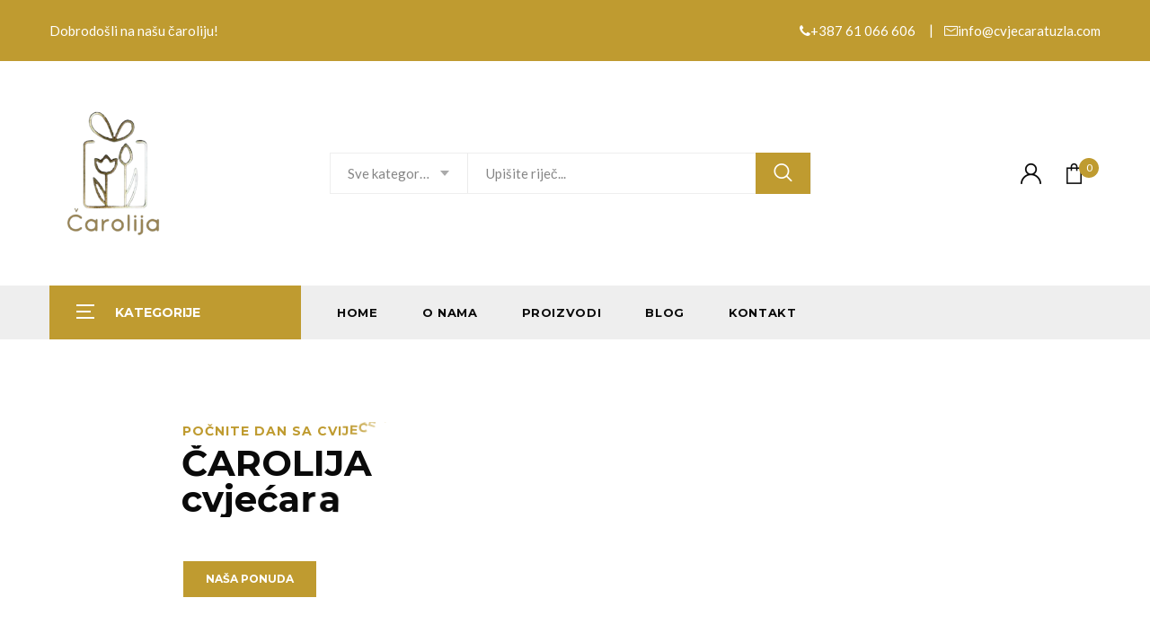

--- FILE ---
content_type: text/html; charset=UTF-8
request_url: https://cvjecaratuzla.com/product-category/ruze/
body_size: 26639
content:
<!DOCTYPE html>
<html lang="bs-BA" class="no-js no-svg">
    <head>
        <meta charset="UTF-8">
        <meta name="viewport" content="width=device-width, initial-scale=1">
        <link rel="profile" href="//gmpg.org/xfn/11">
        				<script>document.documentElement.className = document.documentElement.className + ' yes-js js_active js'</script>
				<meta name='robots' content='index, follow, max-image-preview:large, max-snippet:-1, max-video-preview:-1' />

	<!-- This site is optimized with the Yoast SEO plugin v20.13 - https://yoast.com/wordpress/plugins/seo/ -->
	<title>Ruže Archives - Cvjećara Tuzla | Cvjećara Čarolija</title>
	<link rel="canonical" href="https://cvjecaratuzla.com/product-category/ruze/" />
	<meta property="og:locale" content="bs_BA" />
	<meta property="og:type" content="article" />
	<meta property="og:title" content="Ruže Archives - Cvjećara Tuzla | Cvjećara Čarolija" />
	<meta property="og:url" content="https://cvjecaratuzla.com/product-category/ruze/" />
	<meta property="og:site_name" content="Cvjećara Tuzla | Cvjećara Čarolija" />
	<meta name="twitter:card" content="summary_large_image" />
	<script type="application/ld+json" class="yoast-schema-graph">{"@context":"https://schema.org","@graph":[{"@type":"CollectionPage","@id":"https://cvjecaratuzla.com/product-category/ruze/","url":"https://cvjecaratuzla.com/product-category/ruze/","name":"Ruže Archives - Cvjećara Tuzla | Cvjećara Čarolija","isPartOf":{"@id":"https://cvjecaratuzla.com/#website"},"primaryImageOfPage":{"@id":"https://cvjecaratuzla.com/product-category/ruze/#primaryimage"},"image":{"@id":"https://cvjecaratuzla.com/product-category/ruze/#primaryimage"},"thumbnailUrl":"https://cvjecaratuzla.com/wp-content/uploads/2021/10/Rainbow-ruze.jpg","breadcrumb":{"@id":"https://cvjecaratuzla.com/product-category/ruze/#breadcrumb"},"inLanguage":"bs-BA"},{"@type":"ImageObject","inLanguage":"bs-BA","@id":"https://cvjecaratuzla.com/product-category/ruze/#primaryimage","url":"https://cvjecaratuzla.com/wp-content/uploads/2021/10/Rainbow-ruze.jpg","contentUrl":"https://cvjecaratuzla.com/wp-content/uploads/2021/10/Rainbow-ruze.jpg","width":1296,"height":1296,"caption":"Rainbow ruze"},{"@type":"BreadcrumbList","@id":"https://cvjecaratuzla.com/product-category/ruze/#breadcrumb","itemListElement":[{"@type":"ListItem","position":1,"name":"Home","item":"https://cvjecaratuzla.com/"},{"@type":"ListItem","position":2,"name":"Ruže"}]},{"@type":"WebSite","@id":"https://cvjecaratuzla.com/#website","url":"https://cvjecaratuzla.com/","name":"Cvjećara Tuzla | Cvjećara Čarolija","description":"cvijeće tuzla,buketi tuzla,dekoracije vjenčanja,dekorcije rođendana","publisher":{"@id":"https://cvjecaratuzla.com/#organization"},"potentialAction":[{"@type":"SearchAction","target":{"@type":"EntryPoint","urlTemplate":"https://cvjecaratuzla.com/?s={search_term_string}"},"query-input":"required name=search_term_string"}],"inLanguage":"bs-BA"},{"@type":"Organization","@id":"https://cvjecaratuzla.com/#organization","name":"Cvjećara Tuzla - Čarolija","url":"https://cvjecaratuzla.com/","logo":{"@type":"ImageObject","inLanguage":"bs-BA","@id":"https://cvjecaratuzla.com/#/schema/logo/image/","url":"https://cvjecaratuzla.com/wp-content/uploads/2021/11/logo9.png","contentUrl":"https://cvjecaratuzla.com/wp-content/uploads/2021/11/logo9.png","width":1305,"height":550,"caption":"Cvjećara Tuzla - Čarolija"},"image":{"@id":"https://cvjecaratuzla.com/#/schema/logo/image/"}}]}</script>
	<!-- / Yoast SEO plugin. -->


<link rel='dns-prefetch' href='//static.addtoany.com' />
<link rel='dns-prefetch' href='//fonts.googleapis.com' />
<link rel="alternate" type="application/rss+xml" title="Cvjećara Tuzla | Cvjećara Čarolija &raquo; novosti" href="https://cvjecaratuzla.com/feed/" />
<link rel="alternate" type="application/rss+xml" title="Cvjećara Tuzla | Cvjećara Čarolija &raquo;  novosti o komentarima" href="https://cvjecaratuzla.com/comments/feed/" />
<link rel="alternate" type="application/rss+xml" title="Cvjećara Tuzla | Cvjećara Čarolija &raquo; Ruže Category kanal" href="https://cvjecaratuzla.com/product-category/ruze/feed/" />
		<!-- This site uses the Google Analytics by MonsterInsights plugin v8.18 - Using Analytics tracking - https://www.monsterinsights.com/ -->
							<script src="//www.googletagmanager.com/gtag/js?id=G-L1KTE9V0D9"  data-cfasync="false" data-wpfc-render="false" type="text/javascript" async></script>
			<script data-cfasync="false" data-wpfc-render="false" type="text/javascript">
				var mi_version = '8.18';
				var mi_track_user = true;
				var mi_no_track_reason = '';
				
								var disableStrs = [
										'ga-disable-G-L1KTE9V0D9',
									];

				/* Function to detect opted out users */
				function __gtagTrackerIsOptedOut() {
					for (var index = 0; index < disableStrs.length; index++) {
						if (document.cookie.indexOf(disableStrs[index] + '=true') > -1) {
							return true;
						}
					}

					return false;
				}

				/* Disable tracking if the opt-out cookie exists. */
				if (__gtagTrackerIsOptedOut()) {
					for (var index = 0; index < disableStrs.length; index++) {
						window[disableStrs[index]] = true;
					}
				}

				/* Opt-out function */
				function __gtagTrackerOptout() {
					for (var index = 0; index < disableStrs.length; index++) {
						document.cookie = disableStrs[index] + '=true; expires=Thu, 31 Dec 2099 23:59:59 UTC; path=/';
						window[disableStrs[index]] = true;
					}
				}

				if ('undefined' === typeof gaOptout) {
					function gaOptout() {
						__gtagTrackerOptout();
					}
				}
								window.dataLayer = window.dataLayer || [];

				window.MonsterInsightsDualTracker = {
					helpers: {},
					trackers: {},
				};
				if (mi_track_user) {
					function __gtagDataLayer() {
						dataLayer.push(arguments);
					}

					function __gtagTracker(type, name, parameters) {
						if (!parameters) {
							parameters = {};
						}

						if (parameters.send_to) {
							__gtagDataLayer.apply(null, arguments);
							return;
						}

						if (type === 'event') {
														parameters.send_to = monsterinsights_frontend.v4_id;
							var hookName = name;
							if (typeof parameters['event_category'] !== 'undefined') {
								hookName = parameters['event_category'] + ':' + name;
							}

							if (typeof MonsterInsightsDualTracker.trackers[hookName] !== 'undefined') {
								MonsterInsightsDualTracker.trackers[hookName](parameters);
							} else {
								__gtagDataLayer('event', name, parameters);
							}
							
						} else {
							__gtagDataLayer.apply(null, arguments);
						}
					}

					__gtagTracker('js', new Date());
					__gtagTracker('set', {
						'developer_id.dZGIzZG': true,
											});
										__gtagTracker('config', 'G-L1KTE9V0D9', {"forceSSL":"true","link_attribution":"true"} );
															window.gtag = __gtagTracker;										(function () {
						/* https://developers.google.com/analytics/devguides/collection/analyticsjs/ */
						/* ga and __gaTracker compatibility shim. */
						var noopfn = function () {
							return null;
						};
						var newtracker = function () {
							return new Tracker();
						};
						var Tracker = function () {
							return null;
						};
						var p = Tracker.prototype;
						p.get = noopfn;
						p.set = noopfn;
						p.send = function () {
							var args = Array.prototype.slice.call(arguments);
							args.unshift('send');
							__gaTracker.apply(null, args);
						};
						var __gaTracker = function () {
							var len = arguments.length;
							if (len === 0) {
								return;
							}
							var f = arguments[len - 1];
							if (typeof f !== 'object' || f === null || typeof f.hitCallback !== 'function') {
								if ('send' === arguments[0]) {
									var hitConverted, hitObject = false, action;
									if ('event' === arguments[1]) {
										if ('undefined' !== typeof arguments[3]) {
											hitObject = {
												'eventAction': arguments[3],
												'eventCategory': arguments[2],
												'eventLabel': arguments[4],
												'value': arguments[5] ? arguments[5] : 1,
											}
										}
									}
									if ('pageview' === arguments[1]) {
										if ('undefined' !== typeof arguments[2]) {
											hitObject = {
												'eventAction': 'page_view',
												'page_path': arguments[2],
											}
										}
									}
									if (typeof arguments[2] === 'object') {
										hitObject = arguments[2];
									}
									if (typeof arguments[5] === 'object') {
										Object.assign(hitObject, arguments[5]);
									}
									if ('undefined' !== typeof arguments[1].hitType) {
										hitObject = arguments[1];
										if ('pageview' === hitObject.hitType) {
											hitObject.eventAction = 'page_view';
										}
									}
									if (hitObject) {
										action = 'timing' === arguments[1].hitType ? 'timing_complete' : hitObject.eventAction;
										hitConverted = mapArgs(hitObject);
										__gtagTracker('event', action, hitConverted);
									}
								}
								return;
							}

							function mapArgs(args) {
								var arg, hit = {};
								var gaMap = {
									'eventCategory': 'event_category',
									'eventAction': 'event_action',
									'eventLabel': 'event_label',
									'eventValue': 'event_value',
									'nonInteraction': 'non_interaction',
									'timingCategory': 'event_category',
									'timingVar': 'name',
									'timingValue': 'value',
									'timingLabel': 'event_label',
									'page': 'page_path',
									'location': 'page_location',
									'title': 'page_title',
								};
								for (arg in args) {
																		if (!(!args.hasOwnProperty(arg) || !gaMap.hasOwnProperty(arg))) {
										hit[gaMap[arg]] = args[arg];
									} else {
										hit[arg] = args[arg];
									}
								}
								return hit;
							}

							try {
								f.hitCallback();
							} catch (ex) {
							}
						};
						__gaTracker.create = newtracker;
						__gaTracker.getByName = newtracker;
						__gaTracker.getAll = function () {
							return [];
						};
						__gaTracker.remove = noopfn;
						__gaTracker.loaded = true;
						window['__gaTracker'] = __gaTracker;
					})();
									} else {
										console.log("");
					(function () {
						function __gtagTracker() {
							return null;
						}

						window['__gtagTracker'] = __gtagTracker;
						window['gtag'] = __gtagTracker;
					})();
									}
			</script>
				<!-- / Google Analytics by MonsterInsights -->
		<style id='wp-img-auto-sizes-contain-inline-css' type='text/css'>
img:is([sizes=auto i],[sizes^="auto," i]){contain-intrinsic-size:3000px 1500px}
/*# sourceURL=wp-img-auto-sizes-contain-inline-css */
</style>
<style id='wp-emoji-styles-inline-css' type='text/css'>

	img.wp-smiley, img.emoji {
		display: inline !important;
		border: none !important;
		box-shadow: none !important;
		height: 1em !important;
		width: 1em !important;
		margin: 0 0.07em !important;
		vertical-align: -0.1em !important;
		background: none !important;
		padding: 0 !important;
	}
/*# sourceURL=wp-emoji-styles-inline-css */
</style>
<link rel='stylesheet' id='wp-block-library-css' href='https://cvjecaratuzla.com/wp-includes/css/dist/block-library/style.min.css?ver=6.9' type='text/css' media='all' />
<style id='global-styles-inline-css' type='text/css'>
:root{--wp--preset--aspect-ratio--square: 1;--wp--preset--aspect-ratio--4-3: 4/3;--wp--preset--aspect-ratio--3-4: 3/4;--wp--preset--aspect-ratio--3-2: 3/2;--wp--preset--aspect-ratio--2-3: 2/3;--wp--preset--aspect-ratio--16-9: 16/9;--wp--preset--aspect-ratio--9-16: 9/16;--wp--preset--color--black: #000000;--wp--preset--color--cyan-bluish-gray: #abb8c3;--wp--preset--color--white: #ffffff;--wp--preset--color--pale-pink: #f78da7;--wp--preset--color--vivid-red: #cf2e2e;--wp--preset--color--luminous-vivid-orange: #ff6900;--wp--preset--color--luminous-vivid-amber: #fcb900;--wp--preset--color--light-green-cyan: #7bdcb5;--wp--preset--color--vivid-green-cyan: #00d084;--wp--preset--color--pale-cyan-blue: #8ed1fc;--wp--preset--color--vivid-cyan-blue: #0693e3;--wp--preset--color--vivid-purple: #9b51e0;--wp--preset--gradient--vivid-cyan-blue-to-vivid-purple: linear-gradient(135deg,rgb(6,147,227) 0%,rgb(155,81,224) 100%);--wp--preset--gradient--light-green-cyan-to-vivid-green-cyan: linear-gradient(135deg,rgb(122,220,180) 0%,rgb(0,208,130) 100%);--wp--preset--gradient--luminous-vivid-amber-to-luminous-vivid-orange: linear-gradient(135deg,rgb(252,185,0) 0%,rgb(255,105,0) 100%);--wp--preset--gradient--luminous-vivid-orange-to-vivid-red: linear-gradient(135deg,rgb(255,105,0) 0%,rgb(207,46,46) 100%);--wp--preset--gradient--very-light-gray-to-cyan-bluish-gray: linear-gradient(135deg,rgb(238,238,238) 0%,rgb(169,184,195) 100%);--wp--preset--gradient--cool-to-warm-spectrum: linear-gradient(135deg,rgb(74,234,220) 0%,rgb(151,120,209) 20%,rgb(207,42,186) 40%,rgb(238,44,130) 60%,rgb(251,105,98) 80%,rgb(254,248,76) 100%);--wp--preset--gradient--blush-light-purple: linear-gradient(135deg,rgb(255,206,236) 0%,rgb(152,150,240) 100%);--wp--preset--gradient--blush-bordeaux: linear-gradient(135deg,rgb(254,205,165) 0%,rgb(254,45,45) 50%,rgb(107,0,62) 100%);--wp--preset--gradient--luminous-dusk: linear-gradient(135deg,rgb(255,203,112) 0%,rgb(199,81,192) 50%,rgb(65,88,208) 100%);--wp--preset--gradient--pale-ocean: linear-gradient(135deg,rgb(255,245,203) 0%,rgb(182,227,212) 50%,rgb(51,167,181) 100%);--wp--preset--gradient--electric-grass: linear-gradient(135deg,rgb(202,248,128) 0%,rgb(113,206,126) 100%);--wp--preset--gradient--midnight: linear-gradient(135deg,rgb(2,3,129) 0%,rgb(40,116,252) 100%);--wp--preset--font-size--small: 13px;--wp--preset--font-size--medium: 20px;--wp--preset--font-size--large: 36px;--wp--preset--font-size--x-large: 42px;--wp--preset--spacing--20: 0.44rem;--wp--preset--spacing--30: 0.67rem;--wp--preset--spacing--40: 1rem;--wp--preset--spacing--50: 1.5rem;--wp--preset--spacing--60: 2.25rem;--wp--preset--spacing--70: 3.38rem;--wp--preset--spacing--80: 5.06rem;--wp--preset--shadow--natural: 6px 6px 9px rgba(0, 0, 0, 0.2);--wp--preset--shadow--deep: 12px 12px 50px rgba(0, 0, 0, 0.4);--wp--preset--shadow--sharp: 6px 6px 0px rgba(0, 0, 0, 0.2);--wp--preset--shadow--outlined: 6px 6px 0px -3px rgb(255, 255, 255), 6px 6px rgb(0, 0, 0);--wp--preset--shadow--crisp: 6px 6px 0px rgb(0, 0, 0);}:where(.is-layout-flex){gap: 0.5em;}:where(.is-layout-grid){gap: 0.5em;}body .is-layout-flex{display: flex;}.is-layout-flex{flex-wrap: wrap;align-items: center;}.is-layout-flex > :is(*, div){margin: 0;}body .is-layout-grid{display: grid;}.is-layout-grid > :is(*, div){margin: 0;}:where(.wp-block-columns.is-layout-flex){gap: 2em;}:where(.wp-block-columns.is-layout-grid){gap: 2em;}:where(.wp-block-post-template.is-layout-flex){gap: 1.25em;}:where(.wp-block-post-template.is-layout-grid){gap: 1.25em;}.has-black-color{color: var(--wp--preset--color--black) !important;}.has-cyan-bluish-gray-color{color: var(--wp--preset--color--cyan-bluish-gray) !important;}.has-white-color{color: var(--wp--preset--color--white) !important;}.has-pale-pink-color{color: var(--wp--preset--color--pale-pink) !important;}.has-vivid-red-color{color: var(--wp--preset--color--vivid-red) !important;}.has-luminous-vivid-orange-color{color: var(--wp--preset--color--luminous-vivid-orange) !important;}.has-luminous-vivid-amber-color{color: var(--wp--preset--color--luminous-vivid-amber) !important;}.has-light-green-cyan-color{color: var(--wp--preset--color--light-green-cyan) !important;}.has-vivid-green-cyan-color{color: var(--wp--preset--color--vivid-green-cyan) !important;}.has-pale-cyan-blue-color{color: var(--wp--preset--color--pale-cyan-blue) !important;}.has-vivid-cyan-blue-color{color: var(--wp--preset--color--vivid-cyan-blue) !important;}.has-vivid-purple-color{color: var(--wp--preset--color--vivid-purple) !important;}.has-black-background-color{background-color: var(--wp--preset--color--black) !important;}.has-cyan-bluish-gray-background-color{background-color: var(--wp--preset--color--cyan-bluish-gray) !important;}.has-white-background-color{background-color: var(--wp--preset--color--white) !important;}.has-pale-pink-background-color{background-color: var(--wp--preset--color--pale-pink) !important;}.has-vivid-red-background-color{background-color: var(--wp--preset--color--vivid-red) !important;}.has-luminous-vivid-orange-background-color{background-color: var(--wp--preset--color--luminous-vivid-orange) !important;}.has-luminous-vivid-amber-background-color{background-color: var(--wp--preset--color--luminous-vivid-amber) !important;}.has-light-green-cyan-background-color{background-color: var(--wp--preset--color--light-green-cyan) !important;}.has-vivid-green-cyan-background-color{background-color: var(--wp--preset--color--vivid-green-cyan) !important;}.has-pale-cyan-blue-background-color{background-color: var(--wp--preset--color--pale-cyan-blue) !important;}.has-vivid-cyan-blue-background-color{background-color: var(--wp--preset--color--vivid-cyan-blue) !important;}.has-vivid-purple-background-color{background-color: var(--wp--preset--color--vivid-purple) !important;}.has-black-border-color{border-color: var(--wp--preset--color--black) !important;}.has-cyan-bluish-gray-border-color{border-color: var(--wp--preset--color--cyan-bluish-gray) !important;}.has-white-border-color{border-color: var(--wp--preset--color--white) !important;}.has-pale-pink-border-color{border-color: var(--wp--preset--color--pale-pink) !important;}.has-vivid-red-border-color{border-color: var(--wp--preset--color--vivid-red) !important;}.has-luminous-vivid-orange-border-color{border-color: var(--wp--preset--color--luminous-vivid-orange) !important;}.has-luminous-vivid-amber-border-color{border-color: var(--wp--preset--color--luminous-vivid-amber) !important;}.has-light-green-cyan-border-color{border-color: var(--wp--preset--color--light-green-cyan) !important;}.has-vivid-green-cyan-border-color{border-color: var(--wp--preset--color--vivid-green-cyan) !important;}.has-pale-cyan-blue-border-color{border-color: var(--wp--preset--color--pale-cyan-blue) !important;}.has-vivid-cyan-blue-border-color{border-color: var(--wp--preset--color--vivid-cyan-blue) !important;}.has-vivid-purple-border-color{border-color: var(--wp--preset--color--vivid-purple) !important;}.has-vivid-cyan-blue-to-vivid-purple-gradient-background{background: var(--wp--preset--gradient--vivid-cyan-blue-to-vivid-purple) !important;}.has-light-green-cyan-to-vivid-green-cyan-gradient-background{background: var(--wp--preset--gradient--light-green-cyan-to-vivid-green-cyan) !important;}.has-luminous-vivid-amber-to-luminous-vivid-orange-gradient-background{background: var(--wp--preset--gradient--luminous-vivid-amber-to-luminous-vivid-orange) !important;}.has-luminous-vivid-orange-to-vivid-red-gradient-background{background: var(--wp--preset--gradient--luminous-vivid-orange-to-vivid-red) !important;}.has-very-light-gray-to-cyan-bluish-gray-gradient-background{background: var(--wp--preset--gradient--very-light-gray-to-cyan-bluish-gray) !important;}.has-cool-to-warm-spectrum-gradient-background{background: var(--wp--preset--gradient--cool-to-warm-spectrum) !important;}.has-blush-light-purple-gradient-background{background: var(--wp--preset--gradient--blush-light-purple) !important;}.has-blush-bordeaux-gradient-background{background: var(--wp--preset--gradient--blush-bordeaux) !important;}.has-luminous-dusk-gradient-background{background: var(--wp--preset--gradient--luminous-dusk) !important;}.has-pale-ocean-gradient-background{background: var(--wp--preset--gradient--pale-ocean) !important;}.has-electric-grass-gradient-background{background: var(--wp--preset--gradient--electric-grass) !important;}.has-midnight-gradient-background{background: var(--wp--preset--gradient--midnight) !important;}.has-small-font-size{font-size: var(--wp--preset--font-size--small) !important;}.has-medium-font-size{font-size: var(--wp--preset--font-size--medium) !important;}.has-large-font-size{font-size: var(--wp--preset--font-size--large) !important;}.has-x-large-font-size{font-size: var(--wp--preset--font-size--x-large) !important;}
/*# sourceURL=global-styles-inline-css */
</style>

<style id='classic-theme-styles-inline-css' type='text/css'>
/*! This file is auto-generated */
.wp-block-button__link{color:#fff;background-color:#32373c;border-radius:9999px;box-shadow:none;text-decoration:none;padding:calc(.667em + 2px) calc(1.333em + 2px);font-size:1.125em}.wp-block-file__button{background:#32373c;color:#fff;text-decoration:none}
/*# sourceURL=/wp-includes/css/classic-themes.min.css */
</style>
<link rel='stylesheet' id='contact-form-7-css' href='https://cvjecaratuzla.com/wp-content/plugins/contact-form-7/includes/css/styles.css?ver=5.8' type='text/css' media='all' />
<style id='woocommerce-inline-inline-css' type='text/css'>
.woocommerce form .form-row .required { visibility: visible; }
/*# sourceURL=woocommerce-inline-inline-css */
</style>
<link rel='stylesheet' id='trp-language-switcher-style-css' href='https://cvjecaratuzla.com/wp-content/plugins/translatepress-multilingual/assets/css/trp-language-switcher.css?ver=2.5.9' type='text/css' media='all' />
<link rel='stylesheet' id='yith-wfbt-style-css' href='https://cvjecaratuzla.com/wp-content/plugins/yith-woocommerce-frequently-bought-together/assets/css/yith-wfbt.css?ver=1.28.0' type='text/css' media='all' />
<style id='yith-wfbt-style-inline-css' type='text/css'>

                .yith-wfbt-submit-block .yith-wfbt-submit-button {
                        background: #222222;
                        color: #ffffff;
                }
                .yith-wfbt-submit-block .yith-wfbt-submit-button:hover {
                        background: #777777;
                        color: #ffffff;
                }
/*# sourceURL=yith-wfbt-style-inline-css */
</style>
<link rel='stylesheet' id='jquery-selectBox-css' href='https://cvjecaratuzla.com/wp-content/plugins/yith-woocommerce-wishlist/assets/css/jquery.selectBox.css?ver=1.2.0' type='text/css' media='all' />
<link rel='stylesheet' id='yith-wcwl-font-awesome-css' href='https://cvjecaratuzla.com/wp-content/plugins/yith-woocommerce-wishlist/assets/css/font-awesome.css?ver=4.7.0' type='text/css' media='all' />
<link rel='stylesheet' id='woocommerce_prettyPhoto_css-css' href='//cvjecaratuzla.com/wp-content/plugins/woocommerce/assets/css/prettyPhoto.css?ver=3.1.6' type='text/css' media='all' />
<link rel='stylesheet' id='yith-wcwl-main-css' href='https://cvjecaratuzla.com/wp-content/plugins/yith-woocommerce-wishlist/assets/css/style.css?ver=3.24.0' type='text/css' media='all' />
<style id='yith-wcwl-main-inline-css' type='text/css'>
.yith-wcwl-share li a{color: #FFFFFF;}.yith-wcwl-share li a:hover{color: #FFFFFF;}.yith-wcwl-share a.facebook{background: #39599E; background-color: #39599E;}.yith-wcwl-share a.facebook:hover{background: #39599E; background-color: #39599E;}.yith-wcwl-share a.twitter{background: #45AFE2; background-color: #45AFE2;}.yith-wcwl-share a.twitter:hover{background: #39599E; background-color: #39599E;}.yith-wcwl-share a.pinterest{background: #AB2E31; background-color: #AB2E31;}.yith-wcwl-share a.pinterest:hover{background: #39599E; background-color: #39599E;}.yith-wcwl-share a.email{background: #FBB102; background-color: #FBB102;}.yith-wcwl-share a.email:hover{background: #39599E; background-color: #39599E;}.yith-wcwl-share a.whatsapp{background: #00A901; background-color: #00A901;}.yith-wcwl-share a.whatsapp:hover{background: #39599E; background-color: #39599E;}
/*# sourceURL=yith-wcwl-main-inline-css */
</style>
<link rel='stylesheet' id='teamo-megamenu-css' href='https://cvjecaratuzla.com/wp-content/themes/teamo/framework/includes/megamenu/css/frontend.css?ver=6.9' type='text/css' media='all' />
<link rel='stylesheet' id='slick-css' href='https://cvjecaratuzla.com/wp-content/plugins/teamo-toolkit/includes/dreaming-woocommerce-compare/assets/vendors/slick/slick.min.css?ver=6.9' type='text/css' media='all' />
<link rel='stylesheet' id='dreaming-wccp-frontend-css' href='https://cvjecaratuzla.com/wp-content/plugins/teamo-toolkit/includes/dreaming-woocommerce-compare/assets/css/frontend.css?ver=6.9' type='text/css' media='all' />
<link rel='stylesheet' id='addtoany-css' href='https://cvjecaratuzla.com/wp-content/plugins/add-to-any/addtoany.min.css?ver=1.16' type='text/css' media='all' />
<link rel='stylesheet' id='teamo-fonts-css' href='https://fonts.googleapis.com/css2?family=Montserrat%3Aital%2Cwght%400%2C100%3B0%2C200%3B0%2C300%3B0%2C400%3B0%2C500%3B0%2C600%3B0%2C700%3B0%2C800%3B0%2C900%3B1%2C100%3B1%2C200%3B1%2C300%3B1%2C400%3B1%2C500%3B1%2C600%3B1%2C700%3B1%2C800%3B1%2C900&#038;family=Lato%3Aital%2Cwght%400%2C100%3B0%2C300%3B0%2C400%3B0%2C700%3B1%2C100%3B1%2C300%3B1%2C400%3B1%2C700' type='text/css' media='all' />
<link rel='stylesheet' id='flaticon-css' href='https://cvjecaratuzla.com/wp-content/themes/teamo/assets/fonts/flaticon/flaticon.css?ver=1.0' type='text/css' media='all' />
<link rel='stylesheet' id='font-awesome-css' href='https://cvjecaratuzla.com/wp-content/plugins/yith-woocommerce-frequently-bought-together/plugin-fw/assets/fonts/font-awesome/font-awesome.min.css?ver=4.7.0' type='text/css' media='all' />
<style id='font-awesome-inline-css' type='text/css'>
[data-font="FontAwesome"]:before {font-family: 'FontAwesome' !important;content: attr(data-icon) !important;speak: none !important;font-weight: normal !important;font-variant: normal !important;text-transform: none !important;line-height: 1 !important;font-style: normal !important;-webkit-font-smoothing: antialiased !important;-moz-osx-font-smoothing: grayscale !important;}
/*# sourceURL=font-awesome-inline-css */
</style>
<link rel='stylesheet' id='bootstrap-css' href='https://cvjecaratuzla.com/wp-content/themes/teamo/assets/css/bootstrap.min.css?ver=1.0' type='text/css' media='all' />
<link rel='stylesheet' id='magnific-popup-css' href='https://cvjecaratuzla.com/wp-content/themes/teamo/assets/css/magnific-popup.css?ver=1.0' type='text/css' media='all' />
<link rel='stylesheet' id='jquery-scrollbar-css' href='https://cvjecaratuzla.com/wp-content/themes/teamo/assets/css/jquery.scrollbar.css?ver=1.0' type='text/css' media='all' />
<link rel='stylesheet' id='chosen-css' href='https://cvjecaratuzla.com/wp-content/themes/teamo/assets/css/chosen.min.css?ver=1.0' type='text/css' media='all' />
<link rel='stylesheet' id='teamo-style-css' href='https://cvjecaratuzla.com/wp-content/themes/teamo/assets/css/style.css?ver=1.0' type='text/css' media='all' />
<style id='teamo-style-inline-css' type='text/css'>
.vc_custom_1635655006469{background-image: url(http://azeroth.kiendaotac.com/teamo/wp-content/uploads/2021/10/mega-bg.jpg?id=391) !important;background-position: 0 0 !important;background-repeat: no-repeat !important;}.vc_custom_1635655006469{background-image: url(http://azeroth.kiendaotac.com/teamo/wp-content/uploads/2021/10/mega-bg.jpg?id=391) !important;background-position: 0 0 !important;background-repeat: no-repeat !important;}.vc_custom_1635648777561{margin-bottom: 20px !important;}.vc_custom_1635648777561{margin-bottom: 20px !important;}.vc_custom_1635649088585{margin-bottom: 20px !important;}.vc_custom_1635649088585{margin-bottom: 20px !important;}.vc_custom_1635648827546{margin-bottom: 20px !important;}.vc_custom_1635648827546{margin-bottom: 20px !important;}
 header .logo { width: 150px; } .comment-form .comment-form-cookies-consent #wp-comment-cookies-consent:checked + label::before, .page-links > span:not(.page-links-title), .page-links > a:hover, .widget_categories .cat-item.current-cat a::before, .widget_product_categories .cat-item.current-cat a::before, .woocommerce-widget-layered-nav .woocommerce-widget-layered-nav-list__item.chosen a::before, .product-item.list .group-button-list .add-to-cart { border-color: #bf9b30; background-color: #bf9b30; } .post-password-form input[type="submit"]:hover, .woocommerce-error .button, .woocommerce-info .button, .woocommerce-message .button, .widget_shopping_cart .woocommerce-mini-cart__buttons .button:hover, .widget_shopping_cart .woocommerce-mini-cart__buttons .button.checkout, #widget-area .widget .select2-container--default .select2-selection--multiple .select2-selection__choice, .woocommerce-widget-layered-nav-dropdown .woocommerce-widget-layered-nav-dropdown__submit:hover, .header-top, .block-menu-bar .menu-bar:hover span, .owl-slick .slick-arrow, .teamo-live-search-form .keyword-current, .block-search-form .btn-submit, .chosen-results > .scroll-element .scroll-bar:hover, .meta-woo .block-woo .block-link .count, .block-user #wp-submit, .block-minicart .cart_list > .scroll-element .scroll-bar:hover, .vertical-wrapper.block-nav-category .block-title, .header.style-02 .header-nav, .header.style-03 .header-nav, a.backtotop:hover::after, .post-item .categories, .post-item .slick-arrow, .post-item .slick-arrow:hover, .comment-form .form-submit #submit:hover, .wc-block-product-search .wc-block-product-search__button, .wp-block-search .wp-block-search__button, #widget-area .woocommerce-product-search button[type="submit"], .widget_search .search-form button, .widget-teamo-mailchimp .newsletter-form-wrap .submit-newsletter, #widget-area .widget .select2-container--default .select2-selection--multiple .select2-selection__choice, .woocommerce-widget-layered-nav-dropdown .woocommerce-widget-layered-nav-dropdown__submit, .widget_price_filter .button, .widget_price_filter .ui-slider-range, .woocommerce-pagination span.page-numbers.current, .woocommerce-pagination span.page-numbers:hover, .woocommerce-pagination a.page-numbers:hover, .woocommerce-pagination a.page-numbers:hover, .woocommerce-pagination li .page-numbers.current, .woocommerce-pagination li .page-numbers:hover, .comments-pagination .page-numbers.current, .comments-pagination a.page-numbers:hover, .post-pagination > span:not(.title), .post-pagination a span:hover, .pagination .page-numbers.current, .pagination .page-numbers:hover, #yith-quick-view-close, .onsale, #yith-wcwl-popup-message, .countdown-product .teamo-countdown > span, .product-item.style-03 .add-to-cart a:hover, .woocommerce-product-gallery .woocommerce-product-gallery__trigger, .entry-summary form.cart.variations_form .variations .reset_variations:hover, .entry-summary .cart .single_add_to_cart_button, #tab-description.active::before, body.woocommerce-cart .return-to-shop a:hover, .woocommerce-cart-form .shop_table .actions button.button:not(:disabled):hover, .wc-proceed-to-checkout .checkout-button, .teamo-checkout-login .woocommerce-info::before, .teamo-checkout-coupon .woocommerce-info::before, .checkout_coupon .button:hover, #order_review_heading, #place_order, .woocommerce-order .woocommerce-order-details .woocommerce-order-details__title, body.woocommerce-account .woocommerce-notices-wrapper ~ h2::before, form.woocommerce-form-login .button, form.register .button, .woocommerce-MyAccount-content fieldset ~ p .woocommerce-Button:hover, .woocommerce-ResetPassword .form-row .woocommerce-Button:hover, .woocommerce table.wishlist_table td.product-add-to-cart a:hover, .track_order .button:hover, .main-container.error-404 .search-form .search-submit, .widget-teamo-mailchimp .newsletter-form-wrap input[type="submit"], .teamo-newsletter.style-01 input[type="submit"], .teamo-newsletter.style-02 input[type="submit"], #popup-newsletter .newsletter-form-wrap input[type="submit"]:hover, #popup-newsletter .newsletter-form-wrap .submit-newsletter:hover, .teamo-banner .button, .teamo-categories.style-01 .title a, .wpcf7-form .wpcf7-submit, .teamo-team .list-social a:hover, .teamo-popupvideo .button:hover, .teamo-products.style-04 .teamo-heading .title, .teamo-verticalmenu.block-nav-category .block-title { background-color: #bf9b30; } .widget_product_tag_cloud .tagcloud a:hover, .widget_tag_cloud .tagcloud a:hover, .post-item .tags a:hover { color: #bf9b30; border-color: #bf9b30; } .widget_shopping_cart .woocommerce-mini-cart__total .woocommerce-Price-amount, a:hover, a:focus, a:active, .box-header-nav .main-menu .menu-item:hover > a, .box-header-nav .main-menu .menu-item .submenu .menu-item:hover > a, .box-header-nav .main-menu .menu-item:hover > .toggle-submenu, .box-header-nav .main-menu > .menu-item.menu-item-right:hover > a, .teamo-live-search-form .product-price ins, .vertical-menu.default .menu-item.parent:hover > a::after, .vertical-menu.default > .menu-item:hover > a, .vertical-menu.default > .menu-item.show-submenu > a, .vertical-menu.default > .menu-item.parent:hover > a::after, .vertical-menu.default > .menu-item.show-submenu > a::after, .vertical-menu.default .menu-item.parent:hover > .toggle-submenu, .vertical-menu.default .menu-item.show-submenu > .toggle-submenu, .vertical-menu.default ~ .view-all-category a, .header.style-02 .header-top-inner .top-bar-menu > .menu-item a:hover, .header.style-02 .header-middle .block-search-form .btn-submit:hover, .header.style-03 .header-top-inner .top-bar-menu > .menu-item a:hover, .comment-respond .logged-in-as a:hover, .woocommerce-widget-layered-nav-list li.chosen a, .widget_categories .cat-item.current-cat > a, .widget_pages .page_item.current_page_item > a, .widget_product_categories .cat-item.current-cat > a, .grid-view-mode .modes-mode:hover, .grid-view-mode .modes-mode:focus, .grid-view-mode .modes-mode:active, .grid-view-mode .modes-mode.active, .price, .price ins, .dreaming-wccp-button:hover::before, .countdown-product .deals-title::before, .product-item .group-button .add-to-cart:hover a, .product-item .group-button .yith-wcwl-add-to-wishlist:hover a, .product-item .group-button .dreaming-wccp-button:hover, .product-item .group-button .yith-wcqv-button:hover, .product-360-button a, .single-left .product-video-button a, .shop_table .product-name a:not(.button):hover, .cart_totals .shop_table tr.order-total strong, .woocommerce-form__label-for-checkbox .woocommerce-form__input-checkbox:checked + span::after, #payment .input-radio:hover + label::after, #payment .input-radio:checked + label::after, #order_review .shop_table tfoot tr.order-total td strong, .woocommerce-MyAccount-navigation > ul li.is-active a, #popup-newsletter button.close:hover, .teamo-banner .cate, .teamo-banner .content strong, .teamo-banner.style-02 .content strong, .teamo-heading .icon, .teamo-iconbox.style-02 .icon, .teamo-tabs.style-01 .tab-link li a:hover, .teamo-tabs.style-01 .tab-link li.active a, .teamo-testimonial.style-01 .position, .woocommerce-product-gallery .flex-control-nav.flex-control-thumbs .slick-arrow:hover, .entry-summary .yith-wcwl-add-to-wishlist a:hover::before, .entry-summary .yith-wcwl-add-to-wishlist .add_to_wishlist:hover::before, .entry-summary .dreaming-wccp-button:hover::before, .yith-wfbt-section .yith-wfbt-submit-block .price_text .total_price, .wc-tabs li a:hover, .wc-tabs li.active a, article.sticky .post-title a::after { color: #bf9b30; } .widget_categories .cat-item a:hover::before, .widget_product_categories .cat-item a:hover::before, .woocommerce-widget-layered-nav .woocommerce-widget-layered-nav-list__item a:hover::before, .product-item.style-01 .product-inner:hover, .product-item.style-03 .product-inner:hover, .product-item.style-04 .product-inner:hover, .product-item.style-05 .product-inner:hover, .teamo-tabs.style-01 .tab-link li a:hover::before, .teamo-tabs.style-01 .tab-link li.active a::before { border-color: #bf9b30; } .slick-dots li.slick-active::before { border: 2px solid #bf9b30; } .teamo-live-search-form.loading .search-box::before { border-top-color: #bf9b30; } .teamo-newsletter.style-01 .title::before, .teamo-custommenu.style-02 .widgettitle::before, .blog-grid .post-title::before, #widget-area .wc-block-product-search__label, #widget-area .wp-block-search__label, .teamo_sidebar .widgettitle, #widget-area .widget .wp-block-group__inner-container > h1, #widget-area .widget .wp-block-group__inner-container > h2, #widget-area .widget .wp-block-group__inner-container > h3, #widget-area .widget .wp-block-group__inner-container > h4, #widget-area .widget .wp-block-group__inner-container > h5, #widget-area .widget .wp-block-group__inner-container > h6, .teamo-custommenu.style-01 .widgettitle::before, .teamo-products.style-04 .teamo-heading, .teamo-tabs.style-01 .tab-head .tab-link li a::before { border-bottom: 2px solid #bf9b30; } .widget_price_filter .ui-slider-handle { border-color: #bf9b30 transparent; } .product-360-button a:hover, .single-left .product-video-button a:hover, .teamo-newsletter.style-01 .submit-newsletter, .teamo-newsletter.style-02 .submit-newsletter { background: #bf9b30; } .page-title::before, .yith-wfbt-section > h3::before, .block-title .product-grid-title::before, .teamo-heading .title::before { border-bottom: 4px solid #bf9b30; } .teamo-products.style-04 .teamo-heading .title::after { border-color: transparent transparent #bf9b30; } .teamo-verticalmenu.block-nav-category .block-content { border: 2px solid #bf9b30; } body.wpb-js-composer .vc_tta-style-classic .vc_tta-panel.vc_active .vc_tta-panel-title > a { background-color: #bf9b30 !important; } .teamo-popupvideo .icon .product-video-button a::after { border-color: transparent transparent transparent #bf9b30; } @media (max-width: 1024px) { .product-item .group-button { background-color: #bf9b30; } } .vc_custom_1641097318329{padding-top: 80px !important;padding-bottom: 50px !important;background-color: #f3f3f3 !important;}.vc_custom_1641097318329{padding-top: 80px !important;padding-bottom: 50px !important;background-color: #f3f3f3 !important;}@media (max-width: 1499px){.vc_custom_1641097318335{padding-top: 60px !important;padding-bottom: 30px !important;}}.vc_custom_1641095606100{padding-top: 15px !important;padding-bottom: 15px !important;background-color: #292929 !important;}.vc_custom_1641095606100{padding-top: 15px !important;padding-bottom: 15px !important;background-color: #292929 !important;}.vc_custom_1641097649390 > .vc_column-inner{margin-bottom: 30px !important;}.vc_custom_1641097649390 > .vc_column-inner{margin-bottom: 30px !important;}.vc_custom_1641097293274 > .vc_column-inner{margin-bottom: 30px !important;}.vc_custom_1641097293274 > .vc_column-inner{margin-bottom: 30px !important;}.vc_custom_1641097301083 > .vc_column-inner{margin-bottom: 30px !important;}.vc_custom_1641097301083 > .vc_column-inner{margin-bottom: 30px !important;}.vc_custom_1641097307696 > .vc_column-inner{padding-bottom: 30px !important;}.vc_custom_1641097307696 > .vc_column-inner{padding-bottom: 30px !important;}.vc_custom_1643290190673{padding-top: 20px !important;padding-bottom: 30px !important;}.vc_custom_1643290190673{padding-top: 20px !important;padding-bottom: 30px !important;}.teamo_custom_61fef5422b6aa{width: 91% !important}.vc_custom_1643282860749{padding-top: 5px !important;padding-bottom: 5px !important;}.vc_custom_1643282860749{padding-top: 5px !important;padding-bottom: 5px !important;}.teamo_custom_61fef5422b6b3{text-align: center !important;color: #9b9b9b !important;}
/*# sourceURL=teamo-style-inline-css */
</style>
<link rel='stylesheet' id='wpb-get-a-quote-button-sweetalert2-css' href='https://cvjecaratuzla.com/wp-content/plugins/get-a-quote-button-for-woocommerce/assets/css/sweetalert2.min.css?ver=1.2.8' type='text/css' media='all' />
<link rel='stylesheet' id='wpb-get-a-quote-button-styles-css' href='https://cvjecaratuzla.com/wp-content/plugins/get-a-quote-button-for-woocommerce/assets/css/frontend.css?ver=1.2.8' type='text/css' media='all' />
<style id='wpb-get-a-quote-button-styles-inline-css' type='text/css'>

		.wpb-get-a-quote-button-btn-default,
		.wpb-gqf-form-style-true input[type=submit],
		.wpb-gqf-form-style-true input[type=button],
		.wpb-gqf-form-style-true input[type=submit],
		.wpb-gqf-form-style-true input[type=button]{
			color: #ffffff;
			background: #bf9b30;
		}
		.wpb-get-a-quote-button-btn-default:hover, .wpb-get-a-quote-button-btn-default:focus,
		.wpb-gqf-form-style-true input[type=submit]:hover, .wpb-gqf-form-style-true input[type=submit]:focus,
		.wpb-gqf-form-style-true input[type=button]:hover, .wpb-gqf-form-style-true input[type=button]:focus,
		.wpb-gqf-form-style-true input[type=submit]:hover,
		.wpb-gqf-form-style-true input[type=button]:hover,
		.wpb-gqf-form-style-true input[type=submit]:focus,
		.wpb-gqf-form-style-true input[type=button]:focus {
			color: #ffffff;
			background: #bf8f00;
		}
/*# sourceURL=wpb-get-a-quote-button-styles-inline-css */
</style>
<script type="text/javascript" src="https://cvjecaratuzla.com/wp-includes/js/jquery/jquery.min.js?ver=3.7.1" id="jquery-core-js"></script>
<script type="text/javascript" src="https://cvjecaratuzla.com/wp-includes/js/jquery/jquery-migrate.min.js?ver=3.4.1" id="jquery-migrate-js"></script>
<script type="text/javascript" id="teamo-live-search-js-extra">
/* <![CDATA[ */
var teamo_ajax_live_search = {"ajaxurl":"https://cvjecaratuzla.com/wp-admin/admin-ajax.php","security":"05f5428278","view_all_text":"View All","product_matches_text":"Product Matches","results_text":"Results","teamo_live_search_min_characters":"3","limit_char_message":"Please enter at least 3 characters to search"};
//# sourceURL=teamo-live-search-js-extra
/* ]]> */
</script>
<script type="text/javascript" src="https://cvjecaratuzla.com/wp-content/plugins/teamo-toolkit/includes/admin/live-search/live-search.js?ver=1.0" id="teamo-live-search-js"></script>
<script type="text/javascript" src="https://cvjecaratuzla.com/wp-content/plugins/google-analytics-for-wordpress/assets/js/frontend-gtag.min.js?ver=8.18" id="monsterinsights-frontend-script-js"></script>
<script data-cfasync="false" data-wpfc-render="false" type="text/javascript" id='monsterinsights-frontend-script-js-extra'>/* <![CDATA[ */
var monsterinsights_frontend = {"js_events_tracking":"true","download_extensions":"doc,pdf,ppt,zip,xls,docx,pptx,xlsx","inbound_paths":"[{\"path\":\"\\\/go\\\/\",\"label\":\"affiliate\"},{\"path\":\"\\\/recommend\\\/\",\"label\":\"affiliate\"}]","home_url":"https:\/\/cvjecaratuzla.com","hash_tracking":"false","v4_id":"G-L1KTE9V0D9"};/* ]]> */
</script>
<script type="text/javascript" id="addtoany-core-js-before">
/* <![CDATA[ */
window.a2a_config=window.a2a_config||{};a2a_config.callbacks=[];a2a_config.overlays=[];a2a_config.templates={};a2a_localize = {
	Share: "Share",
	Save: "Save",
	Subscribe: "Subscribe",
	Email: "Email",
	Bookmark: "Bookmark",
	ShowAll: "Show all",
	ShowLess: "Show less",
	FindServices: "Find service(s)",
	FindAnyServiceToAddTo: "Instantly find any service to add to",
	PoweredBy: "Powered by",
	ShareViaEmail: "Share via email",
	SubscribeViaEmail: "Subscribe via email",
	BookmarkInYourBrowser: "Bookmark in your browser",
	BookmarkInstructions: "Press Ctrl+D or \u2318+D to bookmark this page",
	AddToYourFavorites: "Add to your favorites",
	SendFromWebOrProgram: "Send from any email address or email program",
	EmailProgram: "Email program",
	More: "More&#8230;",
	ThanksForSharing: "Thanks for sharing!",
	ThanksForFollowing: "Thanks for following!"
};

a2a_config.icon_color="#bf9b30,#ffffff";

//# sourceURL=addtoany-core-js-before
/* ]]> */
</script>
<script type="text/javascript" async src="https://static.addtoany.com/menu/page.js" id="addtoany-core-js"></script>
<script type="text/javascript" async src="https://cvjecaratuzla.com/wp-content/plugins/add-to-any/addtoany.min.js?ver=1.1" id="addtoany-jquery-js"></script>
<script type="text/javascript" src="https://cvjecaratuzla.com/wp-content/plugins/woocommerce/assets/js/jquery-blockui/jquery.blockUI.min.js?ver=2.7.0-wc.6.1.1" id="jquery-blockui-js"></script>
<script type="text/javascript" id="wc-add-to-cart-js-extra">
/* <![CDATA[ */
var wc_add_to_cart_params = {"ajax_url":"/wp-admin/admin-ajax.php","wc_ajax_url":"/?wc-ajax=%%endpoint%%","i18n_view_cart":"Vidi korpu","cart_url":"https://cvjecaratuzla.com/korpa/","is_cart":"","cart_redirect_after_add":"no"};
//# sourceURL=wc-add-to-cart-js-extra
/* ]]> */
</script>
<script type="text/javascript" src="https://cvjecaratuzla.com/wp-content/plugins/woocommerce/assets/js/frontend/add-to-cart.min.js?ver=6.1.1" id="wc-add-to-cart-js"></script>
<script type="text/javascript" src="https://cvjecaratuzla.com/wp-content/plugins/translatepress-multilingual/assets/js/trp-frontend-compatibility.js?ver=2.5.9" id="trp-frontend-compatibility-js"></script>
<script type="text/javascript" src="https://cvjecaratuzla.com/wp-content/plugins/js_composer/assets/js/vendors/woocommerce-add-to-cart.js?ver=6.8.0" id="vc_woocommerce-add-to-cart-js-js"></script>
<script type="text/javascript" id="dreaming-wccp-frontend-js-extra">
/* <![CDATA[ */
var dreaming_wccp = {"ajaxurl":"https://cvjecaratuzla.com/wp-admin/admin-ajax.php","security":"0555c16297","ajax_actions":{"action_add":"dreaming_wccp_add_product","action_remove":"dreaming_wccp_remove_product","action_reload":"dreaming_wccp_reload_product","action_view":"dreaming_wccp_view_compare_page","cookie_name":"dreaming_wc_compare_list"},"text":{"added":"Added to compare","compare":"Compare"},"template":{"products_list":"\r\n\u003Cdiv class=\"dreaming-wccp-products-list container\"\u003E\r\n    \u003Cdiv class=\"dreaming-wccp-products-list-content\"\u003E\r\n        \u003Cdiv class=\"part-left\"\u003E\r\n            \u003Ch4 class=\"dreaming-wccp-title\"\u003ECompare Products\u003C/h4\u003E\r\n            \u003Ca href=\"#\" class=\"dreaming-wccp-close\"\u003EClose\u003C/a\u003E\r\n        \u003C/div\u003E\r\n        \u003Cdiv class=\"part-right\"\u003E\r\n            {{products_list}}\r\n            \u003Cdiv class=\"actions-wrap\"\u003E\r\n                \u003Ca href=\"#\" data-product_id=\"all\"\r\n                   class=\"clear-all-compare-btn\"\u003EClear\u003C/a\u003E\r\n                {{go_to_compare_page}}\r\n            \u003C/div\u003E\r\n        \u003C/div\u003E\r\n    \u003C/div\u003E\r\n\u003C/div\u003E\r\n","add_product_form":"\r\n\u003Cdiv class=\"dreaming-wccp-add-products-wrap dreaming-wccp-form-wrap dreaming-wccp-popup\"\u003E\r\n    \u003Cdiv class=\"dreaming-wccp-add-products-inner dreaming-wccp-popup-inner\"\u003E\r\n        \u003Cform name=\"dreaming_wccp_search_product_form\" class=\"dreaming-wccp-search-products-form dreaming-wccp-form\"\u003E\r\n            \u003Cdiv class=\"part-top\"\u003E\r\n                \u003Ch4 class=\"dreaming-wccp-title\"\u003EType keywords to search\u003C/h4\u003E\r\n                \u003Cdiv class=\"dreaming-wccp-input-group\"\u003E\r\n                    \u003Cinput type=\"text\" name=\"dreaming_wccp_search_product\" class=\"dreaming-wccp-add-products-input\" value=\"\"\r\n                           placeholder=\"Search products\"/\u003E\r\n                    \u003Cbutton type=\"submit\"\r\n                            class=\"dreaming-wccp-search-products-btn\"\u003ESearch\u003C/button\u003E\r\n                \u003C/div\u003E\r\n            \u003C/div\u003E\r\n            \u003Cdiv class=\"part-bottom\"\u003E\r\n                \u003Cdiv class=\"dreaming-wccp-search-results\"\u003E\r\n\r\n                \u003C/div\u003E\r\n            \u003C/div\u003E\r\n            \u003Ca href=\"#\" title=\"Close\"\r\n               class=\"dreaming-wccp-close-popup\"\u003EClose\u003C/a\u003E\r\n        \u003C/form\u003E\r\n    \u003C/div\u003E\r\n\u003C/div\u003E\r\n\r\n"}};
//# sourceURL=dreaming-wccp-frontend-js-extra
/* ]]> */
</script>
<script type="text/javascript" src="https://cvjecaratuzla.com/wp-content/plugins/teamo-toolkit/includes/dreaming-woocommerce-compare/assets/js/frontend.js" id="dreaming-wccp-frontend-js"></script>
<link rel="https://api.w.org/" href="https://cvjecaratuzla.com/wp-json/" /><link rel="alternate" title="JSON" type="application/json" href="https://cvjecaratuzla.com/wp-json/wp/v2/product_cat/24" /><link rel="EditURI" type="application/rsd+xml" title="RSD" href="https://cvjecaratuzla.com/xmlrpc.php?rsd" />
<meta name="generator" content="WordPress 6.9" />
<meta name="generator" content="WooCommerce 6.1.1" />
<link rel="alternate" hreflang="bs-BA" href="https://cvjecaratuzla.com/product-category/ruze/"/>
<link rel="alternate" hreflang="en-US" href="https://cvjecaratuzla.com/en/product-category/ruze/"/>
<link rel="alternate" hreflang="bs" href="https://cvjecaratuzla.com/product-category/ruze/"/>
<link rel="alternate" hreflang="en" href="https://cvjecaratuzla.com/en/product-category/ruze/"/>
	<noscript><style>.woocommerce-product-gallery{ opacity: 1 !important; }</style></noscript>
	<meta name="generator" content="Powered by WPBakery Page Builder - drag and drop page builder for WordPress."/>
<meta name="generator" content="Powered by Slider Revolution 6.5.14 - responsive, Mobile-Friendly Slider Plugin for WordPress with comfortable drag and drop interface." />
<link rel="icon" href="https://cvjecaratuzla.com/wp-content/uploads/2021/10/cropped-logo_sample_carolija_960x500-trans-32x32.png" sizes="32x32" />
<link rel="icon" href="https://cvjecaratuzla.com/wp-content/uploads/2021/10/cropped-logo_sample_carolija_960x500-trans-192x192.png" sizes="192x192" />
<link rel="apple-touch-icon" href="https://cvjecaratuzla.com/wp-content/uploads/2021/10/cropped-logo_sample_carolija_960x500-trans-180x180.png" />
<meta name="msapplication-TileImage" content="https://cvjecaratuzla.com/wp-content/uploads/2021/10/cropped-logo_sample_carolija_960x500-trans-270x270.png" />
<script type="text/javascript">function setREVStartSize(e){
			//window.requestAnimationFrame(function() {				 
				window.RSIW = window.RSIW===undefined ? window.innerWidth : window.RSIW;	
				window.RSIH = window.RSIH===undefined ? window.innerHeight : window.RSIH;	
				try {								
					var pw = document.getElementById(e.c).parentNode.offsetWidth,
						newh;
					pw = pw===0 || isNaN(pw) ? window.RSIW : pw;
					e.tabw = e.tabw===undefined ? 0 : parseInt(e.tabw);
					e.thumbw = e.thumbw===undefined ? 0 : parseInt(e.thumbw);
					e.tabh = e.tabh===undefined ? 0 : parseInt(e.tabh);
					e.thumbh = e.thumbh===undefined ? 0 : parseInt(e.thumbh);
					e.tabhide = e.tabhide===undefined ? 0 : parseInt(e.tabhide);
					e.thumbhide = e.thumbhide===undefined ? 0 : parseInt(e.thumbhide);
					e.mh = e.mh===undefined || e.mh=="" || e.mh==="auto" ? 0 : parseInt(e.mh,0);		
					if(e.layout==="fullscreen" || e.l==="fullscreen") 						
						newh = Math.max(e.mh,window.RSIH);					
					else{					
						e.gw = Array.isArray(e.gw) ? e.gw : [e.gw];
						for (var i in e.rl) if (e.gw[i]===undefined || e.gw[i]===0) e.gw[i] = e.gw[i-1];					
						e.gh = e.el===undefined || e.el==="" || (Array.isArray(e.el) && e.el.length==0)? e.gh : e.el;
						e.gh = Array.isArray(e.gh) ? e.gh : [e.gh];
						for (var i in e.rl) if (e.gh[i]===undefined || e.gh[i]===0) e.gh[i] = e.gh[i-1];
											
						var nl = new Array(e.rl.length),
							ix = 0,						
							sl;					
						e.tabw = e.tabhide>=pw ? 0 : e.tabw;
						e.thumbw = e.thumbhide>=pw ? 0 : e.thumbw;
						e.tabh = e.tabhide>=pw ? 0 : e.tabh;
						e.thumbh = e.thumbhide>=pw ? 0 : e.thumbh;					
						for (var i in e.rl) nl[i] = e.rl[i]<window.RSIW ? 0 : e.rl[i];
						sl = nl[0];									
						for (var i in nl) if (sl>nl[i] && nl[i]>0) { sl = nl[i]; ix=i;}															
						var m = pw>(e.gw[ix]+e.tabw+e.thumbw) ? 1 : (pw-(e.tabw+e.thumbw)) / (e.gw[ix]);					
						newh =  (e.gh[ix] * m) + (e.tabh + e.thumbh);
					}
					var el = document.getElementById(e.c);
					if (el!==null && el) el.style.height = newh+"px";					
					el = document.getElementById(e.c+"_wrapper");
					if (el!==null && el) {
						el.style.height = newh+"px";
						el.style.display = "block";
					}
				} catch(e){
					console.log("Failure at Presize of Slider:" + e)
				}					   
			//});
		  };</script>
		<style type="text/css" id="wp-custom-css">
			.teamo-banner .title {
    margin-top: 0;
    margin-bottom: 10px;
    font-weight: 700;
    text-transform: none;
    font-size: 26px;
}

.teamo-iconbox.style-01 .title {
    font-size: 20px;
    text-transform: none;
    color: inherit;
    font-weight: 600;
    margin-bottom: 0;
}

@media (max-width: 1024px)
.header-mobile-wrap {
    display: block;
    padding-bottom: 20px;
}

.post-footer .teamo-share-socials {
    float: right;
    text-align: right;
    width: 40%;
    line-height: 32px;
    visibility: hidden;
}

.teamo-iconbox.style-03 .title {
    color: #333;
    text-transform: none;
    font-size: 14px;
    line-height: 22px;
    font-family: 'Lato', sans-serif;
    font-weight: normal;
    margin: 0;
}		</style>
		<noscript><style> .wpb_animate_when_almost_visible { opacity: 1; }</style></noscript>		<meta name="google-site-verification" content="JjHLcHLkJ4Sms_7unQful48e65bJAwBOFbyxzzv3AxQ" />
    <link rel='stylesheet' id='js_composer_front-css' href='https://cvjecaratuzla.com/wp-content/plugins/js_composer/assets/css/js_composer.min.css?ver=6.8.0' type='text/css' media='all' />
<link rel='stylesheet' id='photoswipe-css' href='https://cvjecaratuzla.com/wp-content/plugins/woocommerce/assets/css/photoswipe/photoswipe.min.css?ver=6.1.1' type='text/css' media='all' />
<link rel='stylesheet' id='photoswipe-default-skin-css' href='https://cvjecaratuzla.com/wp-content/plugins/woocommerce/assets/css/photoswipe/default-skin/default-skin.min.css?ver=6.1.1' type='text/css' media='all' />
<link rel='stylesheet' id='rs-plugin-settings-css' href='https://cvjecaratuzla.com/wp-content/plugins/revslider/public/assets/css/rs6.css?ver=6.5.14' type='text/css' media='all' />
</head>
<body class="archive tax-product_cat term-ruze term-24 wp-theme-teamo theme-teamo woocommerce woocommerce-page woocommerce-no-js translatepress-bs_BA Teamo-1.0.0 wpb-js-composer js-comp-ver-6.8.0 vc_responsive" >
<header id="header" class="header style-01 header-light header-sticky">
            <div class="header-top">
            <div class="container">
                <div class="header-top-inner">
                    <ul id="menu-top-left-menu" class="teamo-nav top-bar-menu"><li id="menu-item-725" class="menu-item menu-item-type-post_type menu-item-object-page menu-item-725"><a class="teamo-menu-item-title" title="Dobrodošli na našu čaroliju!" href="https://cvjecaratuzla.com/?post_type=wpcf7_contact_form&#038;p=12">Dobrodošli na našu čaroliju!</a></li>
</ul>                    <ul id="menu-top-right-menu" class="teamo-nav top-bar-menu right"><li id="menu-item-923" class="menu-item menu-item-type-custom menu-item-object-custom menu-item-923"><a class="teamo-menu-item-title" title="+387 61 066 606" href="tel:+38761066606"><span class="icon fa fa-phone"></span>+387 61 066 606</a></li>
<li id="menu-item-924" class="menu-item menu-item-type-custom menu-item-object-custom menu-item-924"><a class="teamo-menu-item-title" title="info@cvjecaratuzla.com" href="mailto:info@cvjecaratuzla.com"><span class="icon flaticon-mail"></span>info@cvjecaratuzla.com</a></li>
</ul>                </div>
            </div>
        </div>
        <div class="header-middle">
        <div class="container">
            <div class="header-middle-inner">
                <div class="header-logo-menu">
                    <div class="header-logo">
                        <a href="https://cvjecaratuzla.com/"><img alt="Cvjećara Tuzla | Cvjećara Čarolija" src="https://cvjecaratuzla.com/wp-content/uploads/2021/10/cropped-logo_sample_carolija_960x500-trans.png" class="logo" /></a>                    </div>
                </div>
                <div class="header-search-wrap">
                    <div class="header-search">
                                <div class="block-search">
            <h3 class="search-title">Pretraži</h3>
            <form role="search" method="get" action="https://cvjecaratuzla.com/"
                  class="form-search block-search-form teamo-live-search-form">
                                    <input type="hidden" name="post_type" value="product"/>
                    <input type="hidden" name="taxonomy" value="product_cat">
                    <div class="category">
                        <select  name='product_cat' id='1226726582' class='category-search-option' tabindex="1">
	<option value='0'>Sve kategorije</option>
	<option class="level-0" value="bidermajeri">Bidermajeri</option>
	<option class="level-0" value="buketi">Buketi</option>
	<option class="level-0" value="dekoracije-rodjendana">Dekoracije rođendana</option>
	<option class="level-0" value="dekoracije-vjencanja">Dekoracije vjenčanja</option>
	<option class="level-0" value="flower-box">Flower box</option>
	<option class="level-0" value="gerberi">Gerberi</option>
	<option class="level-0" value="karanfili">Karanfili</option>
	<option class="level-0" value="ljiljani">Ljiljani</option>
	<option class="level-0" value="orhideje">Orhideje</option>
	<option class="level-0" value="ruze">Ruže</option>
	<option class="level-0" value="tulipani">Tulipani</option>
	<option class="level-0" value="vijenci">Vijenci</option>
</select>
                    </div>
                                <div class="form-content search-box results-search">
                    <div class="inner">
                        <input autocomplete="off" type="text" class="searchfield txt-livesearch input" name="s"
                               value=""
                               placeholder="Upišite riječ...">
                    </div>
                </div>
                <button type="submit" class="btn-submit">
                    <span class="flaticon-magnifying-glass-1"></span>
                </button>
            </form><!-- block search -->
                    </div>
                            </div>
                </div>
                <div class="header-control">
                    <div class="header-control-inner">
                        <div class="meta-woo">
                                    <div class="menu-item block-user block-woo teamo-dropdown">
            <a data-teamo="teamo-dropdown" class="block-link" href="https://cvjecaratuzla.com/moj-racun/">
                <span class="user-icon flaticon-user"></span>
                <span class="user-text">
                    Login now                </span>
            </a>
            <div class="teamo-account-wrap">
                                                            <div class="teamo-account-inner" data-active="u-column1">
                            <div class="teamo-account-top">
                                <a class="teamo-account-title" href="javascript:void(0)"
                                   data-active="u-column1">Login</a>
                                <a class="teamo-account-title" href="javascript:void(0)"
                                   data-active="u-column2">Register</a>
                            </div>
                            <div class="woocommerce"><div class="woocommerce-notices-wrapper"></div>

		<h2>Prijava</h2>

		<form class="woocommerce-form woocommerce-form-login login" method="post">

			
			<p class="woocommerce-form-row woocommerce-form-row--wide form-row form-row-wide">
				<label for="username">Korisničko ime ili email adresa&nbsp;<span class="required">*</span></label>
				<input type="text" class="woocommerce-Input woocommerce-Input--text input-text" name="username" id="username" autocomplete="username" value="" />			</p>
			<p class="woocommerce-form-row woocommerce-form-row--wide form-row form-row-wide">
				<label for="password">Šifra&nbsp;<span class="required">*</span></label>
				<input class="woocommerce-Input woocommerce-Input--text input-text" type="password" name="password" id="password" autocomplete="current-password" />
			</p>

			
			<p class="form-row">
				<label class="woocommerce-form__label woocommerce-form__label-for-checkbox woocommerce-form-login__rememberme">
					<input class="woocommerce-form__input woocommerce-form__input-checkbox" name="rememberme" type="checkbox" id="rememberme" value="forever" /> <span>Zapamti me</span>
				</label>
				<input type="hidden" id="woocommerce-login-nonce" name="woocommerce-login-nonce" value="20ca0e2269" /><input type="hidden" name="_wp_http_referer" value="/product-category/ruze/" />				<button type="submit" class="woocommerce-button button woocommerce-form-login__submit" name="login" value="Prijava">Prijava</button>
			</p>
			<p class="woocommerce-LostPassword lost_password">
				<a href="https://cvjecaratuzla.com/moj-racun/lost-password/">Izgubili ste šifru?</a>
			</p>

			
		</form>


</div>                        </div>
                                                </div>
        </div>
                <div class="block-minicart block-woo teamo-mini-cart teamo-dropdown">
                    <div class="shopcart-dropdown block-cart-link" data-teamo="teamo-dropdown">
            <a class="block-link link-dropdown" href="https://cvjecaratuzla.com/korpa/">
                <span class="minicart-icon flaticon-shopping-bag-1"></span>
                <span class="minicart-text">Korpa</span>
                <span class="count">0</span>
            </a>
        </div>
        <div class="widget woocommerce widget_shopping_cart"><h2 class="widgettitle">Korpa</h2><div class="widget_shopping_cart_content"></div></div>        </div>
                                </div>
                    </div>
                </div>
            </div>
        </div>
    </div>
    <div class="header-wrap-stick">
        <div class="header-position">
            <div class="header-nav">
                <div class="container">
                    <div class="teamo-menu-wapper"></div>
                    <div class="header-nav-inner">
                                    <!-- block category -->
            <div data-items="10"
                 class="vertical-wrapper block-nav-category has-vertical-menu">
                <div class="block-title">
                    <span class="before">
                        <span></span>
                        <span></span>
                        <span></span>
                    </span>
                    <span class="text-title">Kategorije</span>
                </div>
                <div class="block-content verticalmenu-content">
                    <ul id="menu-vertical-menu" class="teamo-nav vertical-menu default"><li id="menu-item-802" class="menu-item menu-item-type-taxonomy menu-item-object-product_cat menu-item-802"><a class="teamo-menu-item-title" title="Bidermajeri" href="https://cvjecaratuzla.com/product-category/bidermajeri/">Bidermajeri</a></li>
<li id="menu-item-803" class="menu-item menu-item-type-taxonomy menu-item-object-product_cat menu-item-803"><a class="teamo-menu-item-title" title="Buketi" href="https://cvjecaratuzla.com/product-category/buketi/">Buketi</a></li>
<li id="menu-item-804" class="menu-item menu-item-type-taxonomy menu-item-object-product_cat menu-item-804"><a class="teamo-menu-item-title" title="Dekoracije rođendana" href="https://cvjecaratuzla.com/product-category/dekoracije-rodjendana/">Dekoracije rođendana</a></li>
<li id="menu-item-805" class="menu-item menu-item-type-taxonomy menu-item-object-product_cat menu-item-805"><a class="teamo-menu-item-title" title="Dekoracije vjenčanja" href="https://cvjecaratuzla.com/product-category/dekoracije-vjencanja/">Dekoracije vjenčanja</a></li>
<li id="menu-item-843" class="menu-item menu-item-type-taxonomy menu-item-object-product_cat menu-item-843"><a class="teamo-menu-item-title" title="Gerberi" href="https://cvjecaratuzla.com/product-category/gerberi/">Gerberi</a></li>
<li id="menu-item-844" class="menu-item menu-item-type-taxonomy menu-item-object-product_cat menu-item-844"><a class="teamo-menu-item-title" title="Karanfili" href="https://cvjecaratuzla.com/product-category/karanfili/">Karanfili</a></li>
<li id="menu-item-806" class="menu-item menu-item-type-taxonomy menu-item-object-product_cat menu-item-806"><a class="teamo-menu-item-title" title="Novi proizvodi" href="https://cvjecaratuzla.com/product-category/novi-proizvodi/">Novi proizvodi</a></li>
<li id="menu-item-807" class="menu-item menu-item-type-taxonomy menu-item-object-product_cat menu-item-807"><a class="teamo-menu-item-title" title="Orhideje" href="https://cvjecaratuzla.com/product-category/orhideje/">Orhideje</a></li>
<li id="menu-item-808" class="menu-item menu-item-type-taxonomy menu-item-object-product_cat current-menu-item menu-item-808 active"><a class="teamo-menu-item-title" title="Ruže" href="https://cvjecaratuzla.com/product-category/ruze/">Ruže</a></li>
<li id="menu-item-809" class="menu-item menu-item-type-taxonomy menu-item-object-product_cat menu-item-809"><a class="teamo-menu-item-title" title="Tulipani" href="https://cvjecaratuzla.com/product-category/tulipani/">Tulipani</a></li>
</ul>                </div>
            </div><!-- block category -->
                                                            <div class="box-header-nav">
                                <ul id="menu-primary-menu" class="clone-main-menu teamo-clone-mobile-menu teamo-nav main-menu"><li id="menu-item-764" class="menu-item menu-item-type-post_type menu-item-object-page menu-item-home menu-item-764"><a class="teamo-menu-item-title" title="Home" href="https://cvjecaratuzla.com/">Home</a></li>
<li id="menu-item-748" class="menu-item menu-item-type-post_type menu-item-object-page menu-item-748"><a class="teamo-menu-item-title" title="O nama" href="https://cvjecaratuzla.com/o-nama/">O nama</a></li>
<li id="menu-item-765" class="menu-item menu-item-type-post_type menu-item-object-page menu-item-765"><a class="teamo-menu-item-title" title="Proizvodi" href="https://cvjecaratuzla.com/proizvodi/">Proizvodi</a></li>
<li id="menu-item-766" class="menu-item menu-item-type-post_type menu-item-object-page menu-item-766"><a class="teamo-menu-item-title" title="Blog" href="https://cvjecaratuzla.com/blog/">Blog</a></li>
<li id="menu-item-767" class="menu-item menu-item-type-post_type menu-item-object-page menu-item-767"><a class="teamo-menu-item-title" title="Kontakt" href="https://cvjecaratuzla.com/kontakt/">Kontakt</a></li>
</ul>                            </div>
                                            </div>
                </div>
            </div>
        </div>
    </div>
    <div class="header-mobile-wrap">
        <div class="container">
            <div class="header-mobile">
                <div class="header-mobile-left">
                                            <div class="block-menu-bar">
                            <a class="menu-bar menu-toggle" href="#">
                                <span></span>
                                <span></span>
                                <span></span>
                            </a>
                        </div>
                                        <div class="header-search teamo-dropdown">
                        <div class="header-search-inner" data-teamo="teamo-dropdown">
                            <a href="#" class="link-dropdown block-link">
                                <span class="flaticon-magnifying-glass-1"></span>
                            </a>
                        </div>
                                <div class="block-search">
            <h3 class="search-title">Pretraži</h3>
            <form role="search" method="get" action="https://cvjecaratuzla.com/"
                  class="form-search block-search-form teamo-live-search-form">
                                    <input type="hidden" name="post_type" value="product"/>
                    <input type="hidden" name="taxonomy" value="product_cat">
                    <div class="category">
                        <select  name='product_cat' id='1338230377' class='category-search-option' tabindex="1">
	<option value='0'>Sve kategorije</option>
	<option class="level-0" value="bidermajeri">Bidermajeri</option>
	<option class="level-0" value="buketi">Buketi</option>
	<option class="level-0" value="dekoracije-rodjendana">Dekoracije rođendana</option>
	<option class="level-0" value="dekoracije-vjencanja">Dekoracije vjenčanja</option>
	<option class="level-0" value="flower-box">Flower box</option>
	<option class="level-0" value="gerberi">Gerberi</option>
	<option class="level-0" value="karanfili">Karanfili</option>
	<option class="level-0" value="ljiljani">Ljiljani</option>
	<option class="level-0" value="orhideje">Orhideje</option>
	<option class="level-0" value="ruze">Ruže</option>
	<option class="level-0" value="tulipani">Tulipani</option>
	<option class="level-0" value="vijenci">Vijenci</option>
</select>
                    </div>
                                <div class="form-content search-box results-search">
                    <div class="inner">
                        <input autocomplete="off" type="text" class="searchfield txt-livesearch input" name="s"
                               value=""
                               placeholder="Upišite riječ...">
                    </div>
                </div>
                <button type="submit" class="btn-submit">
                    <span class="flaticon-magnifying-glass-1"></span>
                </button>
            </form><!-- block search -->
                    </div>
                            </div>
                </div>
                <div class="header-mobile-mid">
                    <div class="header-logo">
                        <a href="https://cvjecaratuzla.com/"><img alt="Cvjećara Tuzla | Cvjećara Čarolija" src="https://cvjecaratuzla.com/wp-content/uploads/2021/10/cropped-logo_sample_carolija_960x500-trans.png" class="logo" /></a>                    </div>
                </div>
                <div class="header-mobile-right">
                    <div class="header-control-inner">
                        <div class="meta-woo">
                                                        <div class="menu-item block-user block-woo">
                                <a class="block-link" href="https://cvjecaratuzla.com/moj-racun/">
                                    <span class="user-icon flaticon-user"></span>
                                    <span class="user-text">
                                        Login or Register                                    </span>
                                </a>
                            </div>
                                    <div class="block-minicart block-woo teamo-mini-cart teamo-dropdown">
                    <div class="shopcart-dropdown block-cart-link" data-teamo="teamo-dropdown">
            <a class="block-link link-dropdown" href="https://cvjecaratuzla.com/korpa/">
                <span class="minicart-icon flaticon-shopping-bag-1"></span>
                <span class="minicart-text">Korpa</span>
                <span class="count">0</span>
            </a>
        </div>
        <div class="widget woocommerce widget_shopping_cart"><h2 class="widgettitle">Korpa</h2><div class="widget_shopping_cart_content"></div></div>        </div>
                                </div>
                    </div>
                </div>
            </div>
        </div>
    </div>
</header>
<!--Start-->
<!-- Banner page -->
<div class="banner-wrapper rev_background container">
    <div class="banner-wrapper-inner">
        <div class="container">
                                        <div class="banner-media">
                    
			<!-- START Slider Shop REVOLUTION SLIDER 6.5.14 --><p class="rs-p-wp-fix"></p>
			<rs-module-wrap id="rev_slider_4_1_wrapper" data-source="gallery" style="visibility:hidden;background:transparent;padding:0;margin:0px auto;margin-top:0;margin-bottom:0;">
				<rs-module id="rev_slider_4_1" style="" data-version="6.5.14">
					<rs-slides>
						<rs-slide style="position: absolute;" data-key="rs-10" data-title="Slide" data-thumb="//azeroth.kiendaotac.com/teamo/wp-content/uploads/2021/11/slide-shop1.jpg" data-in="o:0;" data-out="a:false;">
							<img src="//cvjecaratuzla.com/wp-content/plugins/revslider/public/assets/assets/dummy.png" title="Rainbow ruže" class="rev-slidebg tp-rs-img rs-lazyload" data-lazyload="//azeroth.kiendaotac.com/teamo/wp-content/uploads/2021/11/slide-shop1.jpg" data-bg="p:60% 50%;" data-no-retina>
<!--
							--><rs-layer
								id="slider-4-slide-10-layer-0" 
								data-type="text"
								data-color="#bf9b30"
								data-xy="xo:148px,120px,78px,39px;yo:62px,59px,64px,67px;"
								data-text="w:normal;s:14,13,12,11;l:20,13,12,11;ls:1px,0px,0px,0px;fw:700;"
								data-rsp_bd="off"
								data-frame_0="o:1;"
								data-frame_0_chars="d:5;y:-100%;o:0;rZ:35deg;"
								data-frame_0_mask="u:t;"
								data-frame_1="sp:1200;"
								data-frame_1_chars="e:power4.inOut;d:10;rZ:0deg;"
								data-frame_1_mask="u:t;"
								data-frame_999="o:0;st:w;"
								style="z-index:5;font-family:'Montserrat';"
							>POČNITE DAN SA CVIJEĆEM 
							</rs-layer><!--

							--><rs-layer
								id="slider-4-slide-10-layer-1" 
								data-type="text"
								data-color="#0a0a0a"
								data-rsp_ch="on"
								data-xy="xo:147px,119px,77px,38px;yo:88px,86px,94px,95px;"
								data-text="w:normal;s:40,38,36,30;l:40,38,38,30;fw:700;"
								data-frame_0="o:1;"
								data-frame_0_chars="d:5;x:105%;o:1;rY:45deg;rZ:90deg;"
								data-frame_0_mask="u:t;"
								data-frame_1="sp:1200;"
								data-frame_1_chars="e:power4.inOut;d:10;rZ:0deg;"
								data-frame_1_mask="u:t;"
								data-frame_999="o:0;st:w;"
								style="z-index:6;font-family:'Montserrat';"
							>ČAROLIJA<br />
cvjećara 
							</rs-layer><!--

							--><a
								id="slider-4-slide-10-layer-3" 
								class="rs-layer rev-btn"
								href="https://cvjecaratuzla.com/proizvodi/" target="_self"
								data-type="button"
								data-xy="xo:149px,121px,78px,39px;yo:217px,217px,220px,197px;"
								data-text="w:normal;s:12;l:40,40,40,40;fw:700;"
								data-dim="minh:0px,none,none,none;"
								data-rsp_bd="off"
								data-padding="r:25,25,20,15;l:25,25,20,15;"
								data-frame_0="y:100%;"
								data-frame_1="e:power4.inOut;sp:2000;"
								data-frame_999="o:0;st:w;"
								data-frame_hover="bgc:#000;bor:0px,0px,0px,0px;bri:120%;"
								style="z-index:8;background-color:#bf9b30;font-family:'Montserrat';"
							>NAŠA PONUDA 
							</a><!--
-->						</rs-slide>
						<rs-slide style="position: absolute;" data-key="rs-11" data-title="Slide" data-thumb="//azeroth.kiendaotac.com/teamo/wp-content/uploads/2021/11/slide-shop2.jpg" data-in="o:0;" data-out="a:false;">
							<img src="//cvjecaratuzla.com/wp-content/plugins/revslider/public/assets/assets/dummy.png" title="Rainbow ruže" class="rev-slidebg tp-rs-img rs-lazyload" data-lazyload="//azeroth.kiendaotac.com/teamo/wp-content/uploads/2021/11/slide-shop2.jpg" data-no-retina>
<!--
							--><rs-layer
								id="slider-4-slide-11-layer-4" 
								data-type="text"
								data-color="#0a0a0a"
								data-rsp_ch="on"
								data-xy="xo:129px,114px,67px,36px;yo:73px,63px,46px,43px;"
								data-text="w:normal;s:36,38,36,32;l:38,38,36,32;fw:700;"
								data-frame_0="o:1;"
								data-frame_0_chars="d:5;y:-100%;o:0;rZ:35deg;"
								data-frame_0_mask="u:t;"
								data-frame_1="sp:1200;"
								data-frame_1_chars="e:power4.inOut;d:10;rZ:0deg;"
								data-frame_1_mask="u:t;"
								data-frame_999="o:0;st:w;"
								style="z-index:8;font-family:'Montserrat';"
							>SVJEŽE ZELENO 
							</rs-layer><!--

							--><rs-layer
								id="slider-4-slide-11-layer-5" 
								data-type="text"
								data-color="#666666"
								data-xy="xo:130px,115px,68px,36px;yo:116px,110px,89px,81px;"
								data-text="w:normal;s:16,16,15,14;l:20,19,18,17;"
								data-rsp_bd="off"
								data-frame_0="x:50,43,32,19;"
								data-frame_1="sp:2000;"
								data-frame_999="o:0;st:w;"
								style="z-index:9;font-family:'Lato';"
							>Kvalitet i sigurnost 
							</rs-layer><!--

							--><a
								id="slider-4-slide-11-layer-8" 
								class="rs-layer rev-btn"
								href="https://cvjecaratuzla.com/proizvodi/" target="_self"
								data-type="button"
								data-xy="xo:128px,114px,67px,36px;yo:231px,223px,202px,183px;"
								data-text="w:normal;s:12;l:40,40,40,40;fw:700;"
								data-dim="minh:0px,none,none,none;"
								data-rsp_bd="off"
								data-padding="r:25,25,20,15;l:25,25,20,15;"
								data-frame_0="y:50,43,32,19;"
								data-frame_1="sp:2000;"
								data-frame_999="o:0;st:w;"
								data-frame_hover="bgc:#000;bor:0px,0px,0px,0px;bri:120%;"
								style="z-index:11;background-color:#65a15a;font-family:'Montserrat';"
							>PROIZVODI 
							</a><!--
-->						</rs-slide>
					</rs-slides>
				</rs-module>
				<script type="text/javascript">
					setREVStartSize({c: 'rev_slider_4_1',rl:[1240,1024,778,480],el:[350,340,320,300],gw:[1170,1024,778,480],gh:[350,340,320,300],type:'standard',justify:'',layout:'fullwidth',mh:"0"});if (window.RS_MODULES!==undefined && window.RS_MODULES.modules!==undefined && window.RS_MODULES.modules["revslider41"]!==undefined) {window.RS_MODULES.modules["revslider41"].once = false;window.revapi4 = undefined;if (window.RS_MODULES.checkMinimal!==undefined) window.RS_MODULES.checkMinimal()}
				</script>
			</rs-module-wrap>
			<!-- END REVOLUTION SLIDER -->
                </div>
                        <nav class="woocommerce-breadcrumb"><a href="https://cvjecaratuzla.com">Početna</a><i class="fa fa-angle-double-right"></i>Ruže</nav>                        <h1 class="page-title shop-title">Ruže</h1>
                </div>
    </div>
</div>

<div class="main-container shop-page right-sidebar"><div class="container"><div class="row"><div class="main-content col-lg-9 col-md-8 col-sm-8 col-xs-12 has-sidebar"><header class="woocommerce-products-header">
	
	</header>
<div class="woocommerce-notices-wrapper"></div>        <div class="shop-control shop-before-control">
                    <form class="per-page-form" method="POST" action="#">
            <label>
                <select name="product_per_page_filter" class="option-perpage" onchange="this.form.submit();">
                    <option value="24" selected>
                        Show 24                    </option>
                    <option value="5">
                        Show 05                    </option>
                    <option value="10">
                        Show 10                    </option>
                    <option value="12">
                        Show 12                    </option>
                    <option value="15">
                        Show 15                    </option>
                    <option value="2">
                        Show All                    </option>
                </select>
            </label>
            <label>
                <input type="hidden" name="perpage_action_form" value="https://cvjecaratuzla.com/product-category/ruze/">
            </label>
        </form>
        <form class="woocommerce-ordering" method="get">
	<select name="orderby" class="orderby" aria-label="Narudžba">
					<option value="menu_order"  selected='selected'>Zadano sortiranje</option>
					<option value="popularity" >Razvrstaj po popularnosti</option>
					<option value="rating" >Razvrstaj po prosječnoj ocjeni</option>
					<option value="date" >Poredaj od zadnjeg</option>
					<option value="price" >Razvrstaj po cijeni: manje do veće</option>
					<option value="price-desc" >Razvrstaj po cijeni: veće do manje</option>
			</select>
	<input type="hidden" name="paged" value="1" />
	</form>
        <div class="grid-view-mode">
            <form method="get" action="https://cvjecaratuzla.com/product-category/ruze/">
                <button type="submit"
                        data-toggle="tooltip"
                        data-placement="top"
                        class="modes-mode mode-list display-mode "
                        value="list"
                        name="shop_style">
                        <span class="button-inner">
                            <span class="screen-reader-text">Shop List</span>
                            <span class="fa fa-list"></span>
                        </span>
                </button>
                <button type="submit"
                        data-toggle="tooltip"
                        data-placement="top"
                        class="modes-mode mode-grid display-mode active"
                        value="grid"
                        name="shop_style">
                        <span class="button-inner">
                            <span class="screen-reader-text">Shop Grid</span>
                            <span class="flaticon-menu"></span>
                        </span>
                </button>
                            </form>
        </div>
                </div>
        <div class="row auto-clear equal-container better-height teamo-products"><ul class="products columns-4">
    <li class="product-item wow fadeInUp product-item rows-space-30 col-bg-4 col-lg-4 col-md-6 col-sm-6 col-xs-6 col-ts-6 style-01 post-69 product type-product status-publish has-post-thumbnail product_cat-ruze first instock shipping-taxable product-type-simple" data-wow-duration="1s" data-wow-delay="0ms" data-wow="fadeInUp">
        <div class="product-inner">
    <div class="product-thumb">
                <a class="thumb-link woocommerce-product-gallery__image" href="https://cvjecaratuzla.com/product/rainbow-ruze/">
            <img class="img-responsive lazy wp-post-image" src="data:image/svg+xml;charset=utf-8,%3Csvg%20xmlns%3D%27http%3A%2F%2Fwww.w3.org%2F2000%2Fsvg%27%20viewBox%3D%270%200%20300%20300%27%2F%3E"
                data-src=https://cvjecaratuzla.com/wp-content/uploads/2021/10/Rainbow-ruze-300x300.jpg width="300" height="300"                  alt="Rainbow ruže">
        </a>
                <div class="flash">
            <span class="onnew hidden"></span>        </div>
                <div class="group-button">
            
<div
	class="yith-wcwl-add-to-wishlist add-to-wishlist-69  wishlist-fragment on-first-load"
	data-fragment-ref="69"
	data-fragment-options="{&quot;base_url&quot;:&quot;&quot;,&quot;in_default_wishlist&quot;:false,&quot;is_single&quot;:false,&quot;show_exists&quot;:false,&quot;product_id&quot;:69,&quot;parent_product_id&quot;:69,&quot;product_type&quot;:&quot;simple&quot;,&quot;show_view&quot;:false,&quot;browse_wishlist_text&quot;:&quot;Browse wishlist&quot;,&quot;already_in_wishslist_text&quot;:&quot;The product is already in your wishlist!&quot;,&quot;product_added_text&quot;:&quot;Product added!&quot;,&quot;heading_icon&quot;:&quot;fa-heart-o&quot;,&quot;available_multi_wishlist&quot;:false,&quot;disable_wishlist&quot;:false,&quot;show_count&quot;:false,&quot;ajax_loading&quot;:false,&quot;loop_position&quot;:&quot;after_add_to_cart&quot;,&quot;item&quot;:&quot;add_to_wishlist&quot;}"
>
			
			<!-- ADD TO WISHLIST -->
			
<div class="yith-wcwl-add-button">
		<a
		href="?add_to_wishlist=69&#038;_wpnonce=32b5c2b32f"
		class="add_to_wishlist single_add_to_wishlist"
		data-product-id="69"
		data-product-type="simple"
		data-original-product-id="69"
		data-title="Add to wishlist"
		rel="nofollow"
	>
		<i class="yith-wcwl-icon fa fa-heart-o"></i>		<span>Add to wishlist</span>
	</a>
</div>

			<!-- COUNT TEXT -->
			
			</div>
<a href="https://cvjecaratuzla.com?action=dreaming_wccp_add_product&id=69" class="dreaming-wccp-button" data-product_id="69" data-product_url="https://cvjecaratuzla.com?action=dreaming_wccp_add_product&id=69" rel="nofollow">Dodaj za uporediti</a><a href="#" class="button yith-wcqv-button" data-product_id="69">Brzi pregled</a>            <div class="add-to-cart">
                <a href="https://cvjecaratuzla.com/product/rainbow-ruze/" data-quantity="1" class="button product_type_simple" data-product_id="69" data-product_sku="018Q712" aria-label="Pročitaj više o &ldquo;Rainbow ruže&rdquo;" rel="nofollow">Pročitaj više</a><button data-id="679" data-post_id="69" data-form_style="1" data-allow_outside_click="" data-width="500px" class="wpb-get-a-quote-button-form-fire wpb-get-a-quote-button-btn-medium wpb-get-a-quote-button-btn wpb-get-a-quote-button-btn-default">Pošalji upit</button>            </div>
        </div>
    </div>
    <div class="product-info equal-elem">
                <h3 class="product-name product_title">
            <a href="https://cvjecaratuzla.com/product/rainbow-ruze/">Rainbow ruže</a>
        </h3>
        <div class="rating-wapper"><div class="star-rating"><span></span></div></div>
    </div>
</div>
    </li>
        <li class="product-item wow fadeInUp product-item rows-space-30 col-bg-4 col-lg-4 col-md-6 col-sm-6 col-xs-6 col-ts-6 style-01 post-53 product type-product status-publish has-post-thumbnail product_cat-ruze  instock shipping-taxable product-type-simple" data-wow-duration="1s" data-wow-delay="0ms" data-wow="fadeInUp">
        <div class="product-inner">
    <div class="product-thumb">
                <a class="thumb-link" href="https://cvjecaratuzla.com/product/ruze-1/">
            <img class="img-responsive lazy" src="data:image/svg+xml;charset=utf-8,%3Csvg%20xmlns%3D%27http%3A%2F%2Fwww.w3.org%2F2000%2Fsvg%27%20viewBox%3D%270%200%20300%20300%27%2F%3E"
                data-src=https://cvjecaratuzla.com/wp-content/uploads/2021/10/Ruze-1-300x300.jpg width="300" height="300"                  alt="Ruže 1">
        </a>
                    <div class="second-image">
                <a href="https://cvjecaratuzla.com/product/ruze-1/" class="thumb-link woocommerce-product-gallery__image">
                    <img class="img-responsive wp-post-image lazy"
                         src="data:image/svg+xml;charset=utf-8,%3Csvg%20xmlns%3D%27http%3A%2F%2Fwww.w3.org%2F2000%2Fsvg%27%20viewBox%3D%270%200%20300%20300%27%2F%3E"
                        data-src=https://cvjecaratuzla.com/wp-content/uploads/2021/10/pd8-300x300.jpg width="300" height="300"                          alt="Ruže 1">
                </a>
            </div>
                    <div class="flash">
            <span class="onnew hidden"></span>        </div>
                <div class="group-button">
            
<div
	class="yith-wcwl-add-to-wishlist add-to-wishlist-53  wishlist-fragment on-first-load"
	data-fragment-ref="53"
	data-fragment-options="{&quot;base_url&quot;:&quot;&quot;,&quot;in_default_wishlist&quot;:false,&quot;is_single&quot;:false,&quot;show_exists&quot;:false,&quot;product_id&quot;:53,&quot;parent_product_id&quot;:53,&quot;product_type&quot;:&quot;simple&quot;,&quot;show_view&quot;:false,&quot;browse_wishlist_text&quot;:&quot;Browse wishlist&quot;,&quot;already_in_wishslist_text&quot;:&quot;The product is already in your wishlist!&quot;,&quot;product_added_text&quot;:&quot;Product added!&quot;,&quot;heading_icon&quot;:&quot;fa-heart-o&quot;,&quot;available_multi_wishlist&quot;:false,&quot;disable_wishlist&quot;:false,&quot;show_count&quot;:false,&quot;ajax_loading&quot;:false,&quot;loop_position&quot;:&quot;after_add_to_cart&quot;,&quot;item&quot;:&quot;add_to_wishlist&quot;}"
>
			
			<!-- ADD TO WISHLIST -->
			
<div class="yith-wcwl-add-button">
		<a
		href="?add_to_wishlist=53&#038;_wpnonce=32b5c2b32f"
		class="add_to_wishlist single_add_to_wishlist"
		data-product-id="53"
		data-product-type="simple"
		data-original-product-id="53"
		data-title="Add to wishlist"
		rel="nofollow"
	>
		<i class="yith-wcwl-icon fa fa-heart-o"></i>		<span>Add to wishlist</span>
	</a>
</div>

			<!-- COUNT TEXT -->
			
			</div>
<a href="https://cvjecaratuzla.com?action=dreaming_wccp_add_product&id=53" class="dreaming-wccp-button" data-product_id="53" data-product_url="https://cvjecaratuzla.com?action=dreaming_wccp_add_product&id=53" rel="nofollow">Dodaj za uporediti</a><a href="#" class="button yith-wcqv-button" data-product_id="53">Brzi pregled</a>            <div class="add-to-cart">
                <a href="https://cvjecaratuzla.com/product/ruze-1/" data-quantity="1" class="button product_type_simple" data-product_id="53" data-product_sku="687T971" aria-label="Pročitaj više o &ldquo;Ruže 1&rdquo;" rel="nofollow">Pročitaj više</a><button data-id="679" data-post_id="53" data-form_style="1" data-allow_outside_click="" data-width="500px" class="wpb-get-a-quote-button-form-fire wpb-get-a-quote-button-btn-medium wpb-get-a-quote-button-btn wpb-get-a-quote-button-btn-default">Pošalji upit</button>            </div>
        </div>
    </div>
    <div class="product-info equal-elem">
                <h3 class="product-name product_title">
            <a href="https://cvjecaratuzla.com/product/ruze-1/">Ruže 1</a>
        </h3>
        <div class="rating-wapper"><div class="star-rating"><span></span></div></div>
    </div>
</div>
    </li>
    </ul>
</div>        <div class="shop-control shop-after-control">
                    </div>
        </div>            <div class="sidebar teamo_sidebar col-lg-3 col-md-4 col-sm-4 col-xs-12">
                                    <div id="widget-area" class="widget-area shop-sidebar">
                        <div id="woocommerce_product_categories-2" class="widget woocommerce widget_product_categories"><h2 class="widgettitle">Kategorije<span class="arrow"></span></h2><ul class="product-categories"><li class="cat-item cat-item-38"><a href="https://cvjecaratuzla.com/product-category/bidermajeri/">Bidermajeri</a></li>
<li class="cat-item cat-item-26"><a href="https://cvjecaratuzla.com/product-category/buketi/">Buketi</a></li>
<li class="cat-item cat-item-28"><a href="https://cvjecaratuzla.com/product-category/dekoracije-rodjendana/">Dekoracije rođendana</a></li>
<li class="cat-item cat-item-30"><a href="https://cvjecaratuzla.com/product-category/dekoracije-vjencanja/">Dekoracije vjenčanja</a></li>
<li class="cat-item cat-item-60"><a href="https://cvjecaratuzla.com/product-category/flower-box/">Flower box</a></li>
<li class="cat-item cat-item-57"><a href="https://cvjecaratuzla.com/product-category/gerberi/">Gerberi</a></li>
<li class="cat-item cat-item-58"><a href="https://cvjecaratuzla.com/product-category/karanfili/">Karanfili</a></li>
<li class="cat-item cat-item-61"><a href="https://cvjecaratuzla.com/product-category/ljiljani/">Ljiljani</a></li>
<li class="cat-item cat-item-36"><a href="https://cvjecaratuzla.com/product-category/orhideje/">Orhideje</a></li>
<li class="cat-item cat-item-24 current-cat"><a href="https://cvjecaratuzla.com/product-category/ruze/">Ruže</a></li>
<li class="cat-item cat-item-34"><a href="https://cvjecaratuzla.com/product-category/tulipani/">Tulipani</a></li>
<li class="cat-item cat-item-59"><a href="https://cvjecaratuzla.com/product-category/vijenci/">Vijenci</a></li>
</ul></div><div id="woocommerce_product_tag_cloud-2" class="widget woocommerce widget_product_tag_cloud"><h2 class="widgettitle">Oznake<span class="arrow"></span></h2><div class="tagcloud"></div></div><div id="media_image-2" class="widget widget_media_image"><a href="https://azeroth.kiendaotac.com/teamo/shop"><img width="270" height="320" src="data:image/svg+xml;charset=utf-8,%3Csvg%20xmlns%3D%27http%3A%2F%2Fwww.w3.org%2F2000%2Fsvg%27%20viewBox%3D%270%200%20270%20320%27%2F%3E" class="image wp-image-345  attachment-full size-full lazy" alt="widget banner" style="max-width: 100%; height: auto;" decoding="async" loading="lazy" data-src="https://cvjecaratuzla.com/wp-content/uploads/2021/10/widget-banner.jpg" /></a></div>                    </div><!-- .widget-area -->
                            </div>
        </div></div></div><a href="#" class="backtotop">
    <span>Vrh</span>
</a>
<template id="tp-language" data-tp-language="bs_BA"></template>
		<script type="text/javascript">
			window.RS_MODULES = window.RS_MODULES || {};
			window.RS_MODULES.modules = window.RS_MODULES.modules || {};
			window.RS_MODULES.waiting = window.RS_MODULES.waiting || [];
			window.RS_MODULES.defered = true;
			window.RS_MODULES.moduleWaiting = window.RS_MODULES.moduleWaiting || {};
			window.RS_MODULES.type = 'compiled';
		</script>
		<script type="speculationrules">
{"prefetch":[{"source":"document","where":{"and":[{"href_matches":"/*"},{"not":{"href_matches":["/wp-*.php","/wp-admin/*","/wp-content/uploads/*","/wp-content/*","/wp-content/plugins/*","/wp-content/themes/teamo/*","/*\\?(.+)"]}},{"not":{"selector_matches":"a[rel~=\"nofollow\"]"}},{"not":{"selector_matches":".no-prefetch, .no-prefetch a"}}]},"eagerness":"conservative"}]}
</script>
            <footer id ="footer" class="footer teamo-footer empty-footer">
									<div class="container"><div data-vc-full-width="true" data-vc-full-width-init="false" class="vc_row wpb_row vc_row-fluid vc_custom_1641097318329 vc_row-has-fill teamo_custom_61fef5422b6a7 vc_custom_1641097318329 vc_custom_1641097318329 vc_custom_1641097318335"><div class="wpb_column vc_column_container vc_col-sm-6 vc_col-lg-4 vc_col-md-3 teamo_custom_61fef5422b6a8 vc_custom_1641097649390 vc_custom_1641097649390"><div class="vc_column-inner vc_custom_1641097649390"><div class="wpb_wrapper">
	<div  class="wpb_single_image wpb_content_element vc_align_left teamo_custom_61fef5422b6a9">
		
		<figure class="wpb_wrapper vc_figure">
			<a href="https://azeroth.kiendaotac.com/teamo" target="_self" class="vc_single_image-wrapper   vc_box_border_grey"><figure><img loading="lazy" decoding="async" class="vc_single_image-img " src="https://cvjecaratuzla.com/wp-content/uploads/2021/10/logo_sample_carolija_960x500-trans-300x155.png" width="300" height="155" alt="logo sample carolija 960x500 trans" title="logo sample carolija 960x500 trans" /></figure></a>
		</figure>
	</div>

	<div class="wpb_text_column wpb_content_element vc_custom_1643290190673 teamo_custom_61fef5422b6aa vc_custom_1643290190673 vc_custom_1643290190673 " >
		<div class="wpb_wrapper">
			<p>Cvjećara u kojoj se stvara čarolija!<br />
Cvijeće, baloni, dekoracije, pakovanje poklona&#8230;</p>
<p>Primamo narudzbe iz cijelog svijeta !</p>

		</div>
	</div>
            <div class="teamo-socials style-01   teamo_custom_61fef5422b6ab ">
                                    <ul class="socials-list">
                                                                                    <li>
                                    <a href="https://www.facebook.com/cvjecaracarolijatuzla"
                                       target="_blank">
                                        <i class="fa fa-facebook"></i>
                                    </a>
                                </li>
                                                                                                                                                                    <li>
                                    <a href="https://www.instagram.com/carolijatuzla/"
                                       target="_blank">
                                        <i class="fa fa-instagram"></i>
                                    </a>
                                </li>
                                                                                                                            </ul>
                            </div>
            </div></div></div><div class="wpb_column vc_column_container vc_col-sm-6 vc_col-lg-2 vc_col-md-3 teamo_custom_61fef5422b6ac vc_custom_1641097293274 vc_custom_1641097293274"><div class="vc_column-inner vc_custom_1641097293274"><div class="wpb_wrapper">            <div class="teamo-custommenu style-02   teamo_custom_61fef5422b6ad ">
                <div class="widget widget_nav_menu"><h2 class="widgettitle">Korisni linkovi</h2><div class="menu-korisni-linkovi-container"><ul id="menu-korisni-linkovi" class="menu"><li id="menu-item-930" class="menu-item menu-item-type-post_type menu-item-object-page menu-item-930"><a href="https://cvjecaratuzla.com/moj-racun/">Moj račun</a></li>
<li id="menu-item-931" class="menu-item menu-item-type-post_type menu-item-object-page menu-item-931"><a href="https://cvjecaratuzla.com/omiljeni/">Omiljeni</a></li>
<li id="menu-item-933" class="menu-item menu-item-type-post_type menu-item-object-page menu-item-933"><a href="https://cvjecaratuzla.com/uporedi/">Uporedi</a></li>
<li id="menu-item-932" class="menu-item menu-item-type-post_type menu-item-object-page menu-item-932"><a href="https://cvjecaratuzla.com/povrat/">Povrat</a></li>
<li id="menu-item-929" class="menu-item menu-item-type-post_type menu-item-object-page menu-item-privacy-policy menu-item-929"><a rel="privacy-policy" href="https://cvjecaratuzla.com/polica-privatnosti/">Polica privatnosti</a></li>
</ul></div></div>            </div>
            </div></div></div><div class="wpb_column vc_column_container vc_col-sm-6 vc_col-lg-2 vc_col-md-3 teamo_custom_61fef5422b6ae vc_custom_1641097301083 vc_custom_1641097301083"><div class="vc_column-inner vc_custom_1641097301083"><div class="wpb_wrapper">            <div class="teamo-custommenu style-02   teamo_custom_61fef5422b6af ">
                <div class="widget widget_nav_menu"><h2 class="widgettitle">Meni</h2><div class="menu-primary-menu-container"><ul id="menu-primary-menu-1" class="menu"><li class="menu-item menu-item-type-post_type menu-item-object-page menu-item-home menu-item-764"><a href="https://cvjecaratuzla.com/">Home</a></li>
<li class="menu-item menu-item-type-post_type menu-item-object-page menu-item-748"><a href="https://cvjecaratuzla.com/o-nama/">O nama</a></li>
<li class="menu-item menu-item-type-post_type menu-item-object-page menu-item-765"><a href="https://cvjecaratuzla.com/proizvodi/">Proizvodi</a></li>
<li class="menu-item menu-item-type-post_type menu-item-object-page menu-item-766"><a href="https://cvjecaratuzla.com/blog/">Blog</a></li>
<li class="menu-item menu-item-type-post_type menu-item-object-page menu-item-767"><a href="https://cvjecaratuzla.com/kontakt/">Kontakt</a></li>
</ul></div></div>            </div>
            </div></div></div><div class="wpb_column vc_column_container vc_col-sm-6 vc_col-lg-4 vc_col-md-3 teamo_custom_61fef5422b6b0 vc_custom_1641097307696 vc_custom_1641097307696"><div class="vc_column-inner vc_custom_1641097307696"><div class="wpb_wrapper">            <div class="teamo-products style-05   teamo_custom_61fef5422b6b1 ">
                <div class="teamo-heading">
                                            <h3 class="title">
                            <span>Novi proizvodi</span>
                        </h3>
                                    </div>
                                        <div class="response-product product-list-grid row auto-clear equal-container better-height ">
                                                                                            <div class="product-item recent-product style-05 rows-space-0 col-bg-6 col-lg-6 col-md-6 col-sm-6 col-xs-6 col-ts-6 post-30 product type-product status-publish has-post-thumbnail product_cat-tulipani first instock shipping-taxable product-type-simple">
                                    <div class="product-inner">
    <div class="product-thumb">
                <a class="thumb-link woocommerce-product-gallery__image" href="https://cvjecaratuzla.com/product/tulipani-2/">
            <img loading="lazy" decoding="async" class="img-responsive lazy wp-post-image" src="data:image/svg+xml;charset=utf-8,%3Csvg%20xmlns%3D%27http%3A%2F%2Fwww.w3.org%2F2000%2Fsvg%27%20viewBox%3D%270%200%20100%20100%27%2F%3E"
                data-src=https://cvjecaratuzla.com/wp-content/uploads/2021/10/Tulipani-2-100x100.jpg width="100" height="100"                  alt="Tulipani 2">
        </a>
                <div class="flash">
            <span class="onnew hidden"></span>        </div>
                <div class="group-button">
            
<div
	class="yith-wcwl-add-to-wishlist add-to-wishlist-30  wishlist-fragment on-first-load"
	data-fragment-ref="30"
	data-fragment-options="{&quot;base_url&quot;:&quot;&quot;,&quot;in_default_wishlist&quot;:false,&quot;is_single&quot;:false,&quot;show_exists&quot;:false,&quot;product_id&quot;:30,&quot;parent_product_id&quot;:30,&quot;product_type&quot;:&quot;simple&quot;,&quot;show_view&quot;:false,&quot;browse_wishlist_text&quot;:&quot;Browse wishlist&quot;,&quot;already_in_wishslist_text&quot;:&quot;The product is already in your wishlist!&quot;,&quot;product_added_text&quot;:&quot;Product added!&quot;,&quot;heading_icon&quot;:&quot;fa-heart-o&quot;,&quot;available_multi_wishlist&quot;:false,&quot;disable_wishlist&quot;:false,&quot;show_count&quot;:false,&quot;ajax_loading&quot;:false,&quot;loop_position&quot;:&quot;after_add_to_cart&quot;,&quot;item&quot;:&quot;add_to_wishlist&quot;}"
>
			
			<!-- ADD TO WISHLIST -->
			
<div class="yith-wcwl-add-button">
		<a
		href="?add_to_wishlist=30&_wpnonce=32b5c2b32f"
		class="add_to_wishlist single_add_to_wishlist"
		data-product-id="30"
		data-product-type="simple"
		data-original-product-id="30"
		data-title="Add to wishlist"
		rel="nofollow"
	>
		<i class="yith-wcwl-icon fa fa-heart-o"></i>		<span>Add to wishlist</span>
	</a>
</div>

			<!-- COUNT TEXT -->
			
			</div>
<a href="https://cvjecaratuzla.com?action=dreaming_wccp_add_product&id=30" class="dreaming-wccp-button" data-product_id="30" data-product_url="https://cvjecaratuzla.com?action=dreaming_wccp_add_product&id=30" rel="nofollow">Dodaj za uporediti</a><a href="#" class="button yith-wcqv-button" data-product_id="30">Brzi pregled</a>            <div class="add-to-cart">
                <a href="https://cvjecaratuzla.com/product/tulipani-2/" data-quantity="1" class="button product_type_simple" data-product_id="30" data-product_sku="568W141" aria-label="Pročitaj više o &ldquo;Tulipani 2&rdquo;" rel="nofollow">Pročitaj više</a><button data-id="679" data-post_id="30" data-form_style="1" data-allow_outside_click="" data-width="500px" class="wpb-get-a-quote-button-form-fire wpb-get-a-quote-button-btn-medium wpb-get-a-quote-button-btn wpb-get-a-quote-button-btn-default">Pošalji upit</button>            </div>
        </div>
    </div>
    <div class="product-info equal-elem">
                <h3 class="product-name product_title">
            <a href="https://cvjecaratuzla.com/product/tulipani-2/">Tulipani 2</a>
        </h3>
        <div class="rating-wapper"><div class="star-rating"><span></span></div></div>
    </div>
</div>                                </div>
                                                                                            <div class="product-item recent-product style-05 rows-space-0 col-bg-6 col-lg-6 col-md-6 col-sm-6 col-xs-6 col-ts-6 post-39 product type-product status-publish has-post-thumbnail product_cat-flower-box  instock shipping-taxable product-type-simple">
                                    <div class="product-inner">
    <div class="product-thumb">
                <a class="thumb-link woocommerce-product-gallery__image" href="https://cvjecaratuzla.com/product/flower-box-4/">
            <img loading="lazy" decoding="async" class="img-responsive lazy wp-post-image" src="data:image/svg+xml;charset=utf-8,%3Csvg%20xmlns%3D%27http%3A%2F%2Fwww.w3.org%2F2000%2Fsvg%27%20viewBox%3D%270%200%20100%20100%27%2F%3E"
                data-src=https://cvjecaratuzla.com/wp-content/uploads/2021/10/Flower-box-4-100x100.jpg width="100" height="100"                  alt="Flower box 4">
        </a>
                <div class="flash">
            <span class="onnew hidden"></span>        </div>
                <div class="group-button">
            
<div
	class="yith-wcwl-add-to-wishlist add-to-wishlist-39  wishlist-fragment on-first-load"
	data-fragment-ref="39"
	data-fragment-options="{&quot;base_url&quot;:&quot;&quot;,&quot;in_default_wishlist&quot;:false,&quot;is_single&quot;:false,&quot;show_exists&quot;:false,&quot;product_id&quot;:39,&quot;parent_product_id&quot;:39,&quot;product_type&quot;:&quot;simple&quot;,&quot;show_view&quot;:false,&quot;browse_wishlist_text&quot;:&quot;Browse wishlist&quot;,&quot;already_in_wishslist_text&quot;:&quot;The product is already in your wishlist!&quot;,&quot;product_added_text&quot;:&quot;Product added!&quot;,&quot;heading_icon&quot;:&quot;fa-heart-o&quot;,&quot;available_multi_wishlist&quot;:false,&quot;disable_wishlist&quot;:false,&quot;show_count&quot;:false,&quot;ajax_loading&quot;:false,&quot;loop_position&quot;:&quot;after_add_to_cart&quot;,&quot;item&quot;:&quot;add_to_wishlist&quot;}"
>
			
			<!-- ADD TO WISHLIST -->
			
<div class="yith-wcwl-add-button">
		<a
		href="?add_to_wishlist=39&_wpnonce=32b5c2b32f"
		class="add_to_wishlist single_add_to_wishlist"
		data-product-id="39"
		data-product-type="simple"
		data-original-product-id="39"
		data-title="Add to wishlist"
		rel="nofollow"
	>
		<i class="yith-wcwl-icon fa fa-heart-o"></i>		<span>Add to wishlist</span>
	</a>
</div>

			<!-- COUNT TEXT -->
			
			</div>
<a href="https://cvjecaratuzla.com?action=dreaming_wccp_add_product&id=39" class="dreaming-wccp-button" data-product_id="39" data-product_url="https://cvjecaratuzla.com?action=dreaming_wccp_add_product&id=39" rel="nofollow">Dodaj za uporediti</a><a href="#" class="button yith-wcqv-button" data-product_id="39">Brzi pregled</a>            <div class="add-to-cart">
                <a href="https://cvjecaratuzla.com/product/flower-box-4/" data-quantity="1" class="button product_type_simple" data-product_id="39" data-product_sku="154WQ87" aria-label="Pročitaj više o &ldquo;Flower box 4&rdquo;" rel="nofollow">Pročitaj više</a><button data-id="679" data-post_id="39" data-form_style="1" data-allow_outside_click="" data-width="500px" class="wpb-get-a-quote-button-form-fire wpb-get-a-quote-button-btn-medium wpb-get-a-quote-button-btn wpb-get-a-quote-button-btn-default">Pošalji upit</button>            </div>
        </div>
    </div>
    <div class="product-info equal-elem">
                <h3 class="product-name product_title">
            <a href="https://cvjecaratuzla.com/product/flower-box-4/">Flower box 4</a>
        </h3>
        <div class="rating-wapper"><div class="star-rating"><span></span></div></div>
    </div>
</div>                                </div>
                                                    </div>
                        <!-- OWL Products -->
                                </div>
            </div></div></div></div><div class="vc_row-full-width vc_clearfix"></div><div data-vc-full-width="true" data-vc-full-width-init="false" class="vc_row wpb_row vc_row-fluid vc_custom_1641095606100 vc_row-has-fill teamo_custom_61fef5422b6b2 vc_custom_1641095606100 vc_custom_1641095606100"><div class="wpb_column vc_column_container vc_col-sm-12"><div class="vc_column-inner"><div class="wpb_wrapper">
	<div class="wpb_text_column wpb_content_element vc_custom_1643282860749 teamo_custom_61fef5422b6b3 vc_custom_1643282860749 vc_custom_1643282860749 " >
		<div class="wpb_wrapper">
			<p>© 2022 Čarolija. Design with ♥ by <span style="color: #ffffff;"><a style="color: #ffffff;" href="http://laufer.ba" target="_blank" rel="noopener">Laufer</a></span></p>

		</div>
	</div>
</div></div></div></div><div class="vc_row-full-width vc_clearfix"></div>
</div>				            </footer>
			
<div id="yith-quick-view-modal">
	<div class="yith-quick-view-overlay"></div>
	<div class="yith-wcqv-wrapper">
		<div class="yith-wcqv-main">
			<div class="yith-wcqv-head">
				<a href="#" id="yith-quick-view-close" class="yith-wcqv-close">X</a>
			</div>
			<div id="yith-quick-view-content" class="woocommerce single-product"></div>
		</div>
	</div>
</div>
<script type="application/ld+json">{"@context":"https:\/\/schema.org\/","@type":"BreadcrumbList","itemListElement":[{"@type":"ListItem","position":1,"item":{"name":"Po\u010detna","@id":"https:\/\/cvjecaratuzla.com"}},{"@type":"ListItem","position":2,"item":{"name":"Ru\u017ee","@id":"https:\/\/cvjecaratuzla.com\/product-category\/ruze\/"}}]}</script><script type="text/html" id="wpb-modifications"></script><link href="https://fonts.googleapis.com/css?family=Montserrat:700%7CRoboto:400%7CLato:400&display=swap" rel="stylesheet" property="stylesheet" media="all" type="text/css" >

	<script type="text/javascript">
		(function () {
			var c = document.body.className;
			c = c.replace(/woocommerce-no-js/, 'woocommerce-js');
			document.body.className = c;
		})();
	</script>
	<script type="text/javascript">
		if(typeof revslider_showDoubleJqueryError === "undefined") {function revslider_showDoubleJqueryError(sliderID) {console.log("You have some jquery.js library include that comes after the Slider Revolution files js inclusion.");console.log("To fix this, you can:");console.log("1. Set 'Module General Options' -> 'Advanced' -> 'jQuery & OutPut Filters' -> 'Put JS to Body' to on");console.log("2. Find the double jQuery.js inclusion and remove it");return "Double Included jQuery Library";}}
</script>

<div class="pswp" tabindex="-1" role="dialog" aria-hidden="true">
	<div class="pswp__bg"></div>
	<div class="pswp__scroll-wrap">
		<div class="pswp__container">
			<div class="pswp__item"></div>
			<div class="pswp__item"></div>
			<div class="pswp__item"></div>
		</div>
		<div class="pswp__ui pswp__ui--hidden">
			<div class="pswp__top-bar">
				<div class="pswp__counter"></div>
				<button class="pswp__button pswp__button--close" aria-label="Zatvori (Izlaz)"></button>
				<button class="pswp__button pswp__button--share" aria-label="Podijeli"></button>
				<button class="pswp__button pswp__button--fs" aria-label="Uključi/isključi cijeli ekran"></button>
				<button class="pswp__button pswp__button--zoom" aria-label="Povećaj više/manje"></button>
				<div class="pswp__preloader">
					<div class="pswp__preloader__icn">
						<div class="pswp__preloader__cut">
							<div class="pswp__preloader__donut"></div>
						</div>
					</div>
				</div>
			</div>
			<div class="pswp__share-modal pswp__share-modal--hidden pswp__single-tap">
				<div class="pswp__share-tooltip"></div>
			</div>
			<button class="pswp__button pswp__button--arrow--left" aria-label="Predhodni (arrow left)"></button>
			<button class="pswp__button pswp__button--arrow--right" aria-label="Sledeći (arrow right)"></button>
			<div class="pswp__caption">
				<div class="pswp__caption__center"></div>
			</div>
		</div>
	</div>
</div>
<script type="text/template" id="tmpl-variation-template">
	<div class="woocommerce-variation-description">{{{ data.variation.variation_description }}}</div>
	<div class="woocommerce-variation-price">{{{ data.variation.price_html }}}</div>
	<div class="woocommerce-variation-availability">{{{ data.variation.availability_html }}}</div>
</script>
<script type="text/template" id="tmpl-unavailable-variation-template">
	<p>Žao nam je, ali ovaj proizvod nije dostupan. Molimo izaberite drugu kombinaciju.</p>
</script>
<script type="text/javascript" src="https://cvjecaratuzla.com/wp-content/plugins/contact-form-7/includes/swv/js/index.js?ver=5.8" id="swv-js"></script>
<script type="text/javascript" id="contact-form-7-js-extra">
/* <![CDATA[ */
var wpcf7 = {"api":{"root":"https://cvjecaratuzla.com/wp-json/","namespace":"contact-form-7/v1"}};
var wpcf7 = {"api":{"root":"https://cvjecaratuzla.com/wp-json/","namespace":"contact-form-7/v1"}};
var wpcf7 = {"api":{"root":"https://cvjecaratuzla.com/wp-json/","namespace":"contact-form-7/v1"}};
var wpcf7 = {"api":{"root":"https://cvjecaratuzla.com/wp-json/","namespace":"contact-form-7/v1"}};
var wpcf7 = {"api":{"root":"https://cvjecaratuzla.com/wp-json/","namespace":"contact-form-7/v1"}};
//# sourceURL=contact-form-7-js-extra
/* ]]> */
</script>
<script type="text/javascript" src="https://cvjecaratuzla.com/wp-content/plugins/contact-form-7/includes/js/index.js?ver=5.8" id="contact-form-7-js"></script>
<script type="text/javascript" src="https://cvjecaratuzla.com/wp-content/plugins/revslider/public/assets/js/rbtools.min.js?ver=6.5.14" defer async id="tp-tools-js"></script>
<script type="text/javascript" src="https://cvjecaratuzla.com/wp-content/plugins/revslider/public/assets/js/rs6.min.js?ver=6.5.14" defer async id="revmin-js"></script>
<script type="text/javascript" src="https://cvjecaratuzla.com/wp-content/plugins/woocommerce/assets/js/js-cookie/js.cookie.min.js?ver=2.1.4-wc.6.1.1" id="js-cookie-js"></script>
<script type="text/javascript" id="woocommerce-js-extra">
/* <![CDATA[ */
var woocommerce_params = {"ajax_url":"/wp-admin/admin-ajax.php","wc_ajax_url":"/?wc-ajax=%%endpoint%%"};
//# sourceURL=woocommerce-js-extra
/* ]]> */
</script>
<script type="text/javascript" src="https://cvjecaratuzla.com/wp-content/plugins/woocommerce/assets/js/frontend/woocommerce.min.js?ver=6.1.1" id="woocommerce-js"></script>
<script type="text/javascript" id="wc-cart-fragments-js-extra">
/* <![CDATA[ */
var wc_cart_fragments_params = {"ajax_url":"/wp-admin/admin-ajax.php","wc_ajax_url":"/?wc-ajax=%%endpoint%%","cart_hash_key":"wc_cart_hash_8f33b3b2fc5896607a2d8d0b0b23de71","fragment_name":"wc_fragments_8f33b3b2fc5896607a2d8d0b0b23de71","request_timeout":"5000"};
//# sourceURL=wc-cart-fragments-js-extra
/* ]]> */
</script>
<script type="text/javascript" src="https://cvjecaratuzla.com/wp-content/plugins/woocommerce/assets/js/frontend/cart-fragments.min.js?ver=6.1.1" id="wc-cart-fragments-js"></script>
<script type="text/javascript" id="yith-wcqv-frontend-js-extra">
/* <![CDATA[ */
var yith_qv = {"ajaxurl":"/wp-admin/admin-ajax.php","loader":"https://cvjecaratuzla.com/wp-content/plugins/yith-woocommerce-quick-view/assets/image/qv-loader.gif","lang":""};
//# sourceURL=yith-wcqv-frontend-js-extra
/* ]]> */
</script>
<script type="text/javascript" src="https://cvjecaratuzla.com/wp-content/plugins/yith-woocommerce-quick-view/assets/js/frontend.min.js?ver=1.30.0" id="yith-wcqv-frontend-js"></script>
<script type="text/javascript" src="https://cvjecaratuzla.com/wp-content/themes/teamo/framework/includes/megamenu/js/frontend.js?ver=1.0.0" id="teamo-megamenu-js"></script>
<script type="text/javascript" src="https://cvjecaratuzla.com/wp-content/plugins/teamo-toolkit/includes/dreaming-woocommerce-compare/assets/vendors/slick/slick.min.js" id="slick-js"></script>
<script type="text/javascript" src="https://cvjecaratuzla.com/wp-content/themes/teamo/assets/js/libs/chosen.min.js?ver=1.0" id="chosen-js"></script>
<script type="text/javascript" src="https://cvjecaratuzla.com/wp-content/themes/teamo/assets/js/libs/bootstrap.min.js?ver=3.3.7" id="bootstrap-js"></script>
<script type="text/javascript" src="https://cvjecaratuzla.com/wp-content/themes/teamo/assets/js/libs/threesixty.min.js?ver=1.0.7" id="threesixty-js"></script>
<script type="text/javascript" src="https://cvjecaratuzla.com/wp-content/themes/teamo/assets/js/libs/magnific-popup.min.js?ver=1.1.0" id="magnific-popup-js"></script>
<script type="text/javascript" src="https://cvjecaratuzla.com/wp-content/themes/teamo/assets/js/libs/jquery.scrollbar.min.js?ver=1.0.0" id="jquery-scrollbar-js"></script>
<script type="text/javascript" src="https://cvjecaratuzla.com/wp-content/themes/teamo/assets/js/libs/countdown.min.js?ver=1.0.0" id="countdown-js"></script>
<script type="text/javascript" src="https://cvjecaratuzla.com/wp-content/themes/teamo/assets/js/libs/theia-sticky-sidebar.min.js?ver=1.0.0" id="theia-sticky-sidebar-js"></script>
<script type="text/javascript" src="https://cvjecaratuzla.com/wp-content/themes/teamo/assets/js/libs/lazyload.min.js?ver=1.7.9" id="lazyload-js"></script>
<script type="text/javascript" id="teamo-frontend-js-extra">
/* <![CDATA[ */
var teamo_ajax_frontend = {"ajaxurl":"https://cvjecaratuzla.com/wp-admin/admin-ajax.php","security":"9044bbbd99","added_to_cart_notification_text":"has been added to cart!","view_cart_notification_text":"View Cart","added_to_cart_text":"Product has been added to cart!","wc_cart_url":"https://cvjecaratuzla.com/korpa/","added_to_wishlist_text":"Product added!","wishlist_url":"https://cvjecaratuzla.com/omiljeni/","browse_wishlist_text":"Browse wishlist","removed_cart_text":"Product Removed","wp_nonce_url":"https://cvjecaratuzla.com/korpa/?_wpnonce=93c5fd63d2"};
var teamo_global_frontend = {"teamo_enable_popup":null,"teamo_popup_delay_time":null,"teamo_enable_popup_mobile":null,"data_slick":"{\"slidesMargin\":14,\"infinite\":false,\"slidesToShow\":4,\"focusOnSelect\":true}","data_responsive":"[{\"breakpoint\":480,\"settings\":{\"slidesToShow\":3,\"vertical\":false}},{\"breakpoint\":768,\"settings\":{\"slidesToShow\":3,\"vertical\":false}},{\"breakpoint\":992,\"settings\":{\"slidesToShow\":3,\"vertical\":false}},{\"breakpoint\":1200,\"settings\":{\"slidesToShow\":4}},{\"breakpoint\":1500,\"settings\":{\"slidesToShow\":4}}]","countdown_day":"Days","countdown_hrs":"Hours","countdown_mins":"Mins","countdown_secs":"Secs"};
//# sourceURL=teamo-frontend-js-extra
/* ]]> */
</script>
<script type="text/javascript" src="https://cvjecaratuzla.com/wp-content/themes/teamo/assets/js/frontend.js?ver=1.0" id="teamo-frontend-js"></script>
<script type="text/javascript" src="https://cvjecaratuzla.com/wp-content/plugins/get-a-quote-button-for-woocommerce/assets/js/sweetalert2.all.min.js?ver=1.2.8" id="wpb-get-a-quote-button-sweetalert2-js"></script>
<script type="text/javascript" src="https://cvjecaratuzla.com/wp-includes/js/underscore.min.js?ver=1.13.7" id="underscore-js"></script>
<script type="text/javascript" id="wp-util-js-extra">
/* <![CDATA[ */
var _wpUtilSettings = {"ajax":{"url":"/wp-admin/admin-ajax.php"}};
//# sourceURL=wp-util-js-extra
/* ]]> */
</script>
<script type="text/javascript" src="https://cvjecaratuzla.com/wp-includes/js/wp-util.min.js?ver=6.9" id="wp-util-js"></script>
<script type="text/javascript" id="wpb-get-a-quote-button-scripts-js-extra">
/* <![CDATA[ */
var WPB_GQB_Vars = {"ajaxurl":"https://cvjecaratuzla.com/wp-admin/admin-ajax.php","nonce":"430049eb1a"};
//# sourceURL=wpb-get-a-quote-button-scripts-js-extra
/* ]]> */
</script>
<script type="text/javascript" src="https://cvjecaratuzla.com/wp-content/plugins/get-a-quote-button-for-woocommerce/assets/js/frontend.js?ver=1.2.8" id="wpb-get-a-quote-button-scripts-js"></script>
<script type="text/javascript" src="https://cvjecaratuzla.com/wp-content/plugins/yith-woocommerce-wishlist/assets/js/jquery.selectBox.min.js?ver=1.2.0" id="jquery-selectBox-js"></script>
<script type="text/javascript" src="//cvjecaratuzla.com/wp-content/plugins/woocommerce/assets/js/prettyPhoto/jquery.prettyPhoto.min.js?ver=3.1.6" id="prettyPhoto-js"></script>
<script type="text/javascript" id="jquery-yith-wcwl-js-extra">
/* <![CDATA[ */
var yith_wcwl_l10n = {"ajax_url":"/wp-admin/admin-ajax.php","redirect_to_cart":"no","yith_wcwl_button_position":"after_add_to_cart","multi_wishlist":"","hide_add_button":"1","enable_ajax_loading":"","ajax_loader_url":"https://cvjecaratuzla.com/wp-content/plugins/yith-woocommerce-wishlist/assets/images/ajax-loader-alt.svg","remove_from_wishlist_after_add_to_cart":"1","is_wishlist_responsive":"1","time_to_close_prettyphoto":"3000","fragments_index_glue":".","reload_on_found_variation":"1","mobile_media_query":"768","labels":{"cookie_disabled":"We are sorry, but this feature is available only if cookies on your browser are enabled.","added_to_cart_message":"\u003Cdiv class=\"woocommerce-notices-wrapper\"\u003E\u003Cdiv class=\"woocommerce-message\" role=\"alert\"\u003EProduct added to cart successfully\u003C/div\u003E\u003C/div\u003E"},"actions":{"add_to_wishlist_action":"add_to_wishlist","remove_from_wishlist_action":"remove_from_wishlist","reload_wishlist_and_adding_elem_action":"reload_wishlist_and_adding_elem","load_mobile_action":"load_mobile","delete_item_action":"delete_item","save_title_action":"save_title","save_privacy_action":"save_privacy","load_fragments":"load_fragments"},"nonce":{"add_to_wishlist_nonce":"32b5c2b32f","remove_from_wishlist_nonce":"8f090f9b02","reload_wishlist_and_adding_elem_nonce":"dac26a1c01","load_mobile_nonce":"8e7f52d7c8","delete_item_nonce":"8d38cba76c","save_title_nonce":"1b040b9cfe","save_privacy_nonce":"d867d24d5f","load_fragments_nonce":"de2aa3d69e"},"redirect_after_ask_estimate":"","ask_estimate_redirect_url":"https://cvjecaratuzla.com"};
//# sourceURL=jquery-yith-wcwl-js-extra
/* ]]> */
</script>
<script type="text/javascript" src="https://cvjecaratuzla.com/wp-content/plugins/yith-woocommerce-wishlist/assets/js/jquery.yith-wcwl.min.js?ver=3.24.0" id="jquery-yith-wcwl-js"></script>
<script type="text/javascript" src="https://cvjecaratuzla.com/wp-includes/js/jquery/ui/core.min.js?ver=1.13.3" id="jquery-ui-core-js"></script>
<script type="text/javascript" src="https://cvjecaratuzla.com/wp-includes/js/jquery/ui/mouse.min.js?ver=1.13.3" id="jquery-ui-mouse-js"></script>
<script type="text/javascript" src="https://cvjecaratuzla.com/wp-includes/js/jquery/ui/slider.min.js?ver=1.13.3" id="jquery-ui-slider-js"></script>
<script type="text/javascript" src="https://cvjecaratuzla.com/wp-content/plugins/woocommerce/assets/js/jquery-ui-touch-punch/jquery-ui-touch-punch.min.js?ver=6.1.1" id="wc-jquery-ui-touchpunch-js"></script>
<script type="text/javascript" src="https://cvjecaratuzla.com/wp-content/plugins/woocommerce/assets/js/accounting/accounting.min.js?ver=0.4.2" id="accounting-js"></script>
<script type="text/javascript" id="wc-price-slider-js-extra">
/* <![CDATA[ */
var woocommerce_price_slider_params = {"currency_format_num_decimals":"0","currency_format_symbol":"KM","currency_format_decimal_sep":".","currency_format_thousand_sep":",","currency_format":"%v\u00a0%s"};
//# sourceURL=wc-price-slider-js-extra
/* ]]> */
</script>
<script type="text/javascript" src="https://cvjecaratuzla.com/wp-content/plugins/woocommerce/assets/js/frontend/price-slider.min.js?ver=6.1.1" id="wc-price-slider-js"></script>
<script type="text/javascript" src="https://cvjecaratuzla.com/wp-content/plugins/js_composer/assets/js/dist/js_composer_front.min.js?ver=6.8.0" id="wpb_composer_front_js-js"></script>
<script type="text/javascript" id="wc-add-to-cart-variation-js-extra">
/* <![CDATA[ */
var wc_add_to_cart_variation_params = {"wc_ajax_url":"/?wc-ajax=%%endpoint%%","i18n_no_matching_variations_text":"\u017dao nam je, nema proizvoda koji zadovoljavaju va\u0161u selekciju. Molimo probajte sa drugom kombinacijom.","i18n_make_a_selection_text":"Izaberite opcije proizvoda prije dodavanja u korpu","i18n_unavailable_text":"\u017dao nam je, ali ovaj proizvod nije dostupan. Molimo izaberite drugu kombinaciju."};
//# sourceURL=wc-add-to-cart-variation-js-extra
/* ]]> */
</script>
<script type="text/javascript" src="https://cvjecaratuzla.com/wp-content/plugins/woocommerce/assets/js/frontend/add-to-cart-variation.min.js?ver=6.1.1" id="wc-add-to-cart-variation-js"></script>
<script type="text/javascript" src="https://cvjecaratuzla.com/wp-content/plugins/woocommerce/assets/js/zoom/jquery.zoom.min.js?ver=1.7.21-wc.6.1.1" id="zoom-js"></script>
<script type="text/javascript" src="https://cvjecaratuzla.com/wp-content/plugins/woocommerce/assets/js/photoswipe/photoswipe.min.js?ver=4.1.1-wc.6.1.1" id="photoswipe-js"></script>
<script type="text/javascript" src="https://cvjecaratuzla.com/wp-content/plugins/woocommerce/assets/js/photoswipe/photoswipe-ui-default.min.js?ver=4.1.1-wc.6.1.1" id="photoswipe-ui-default-js"></script>
<script type="text/javascript" id="wc-single-product-js-extra">
/* <![CDATA[ */
var wc_single_product_params = {"i18n_required_rating_text":"Molimo odaberite svoju ocjenu","review_rating_required":"yes","flexslider":{"rtl":false,"animation":"slide","smoothHeight":true,"directionNav":false,"controlNav":"thumbnails","slideshow":false,"animationSpeed":500,"animationLoop":false,"allowOneSlide":false},"zoom_enabled":"1","zoom_options":[],"photoswipe_enabled":"1","photoswipe_options":{"shareEl":false,"closeOnScroll":false,"history":false,"hideAnimationDuration":0,"showAnimationDuration":0},"flexslider_enabled":"1"};
//# sourceURL=wc-single-product-js-extra
/* ]]> */
</script>
<script type="text/javascript" src="https://cvjecaratuzla.com/wp-content/plugins/woocommerce/assets/js/frontend/single-product.min.js?ver=6.1.1" id="wc-single-product-js"></script>
<script id="wp-emoji-settings" type="application/json">
{"baseUrl":"https://s.w.org/images/core/emoji/17.0.2/72x72/","ext":".png","svgUrl":"https://s.w.org/images/core/emoji/17.0.2/svg/","svgExt":".svg","source":{"concatemoji":"https://cvjecaratuzla.com/wp-includes/js/wp-emoji-release.min.js?ver=6.9"}}
</script>
<script type="module">
/* <![CDATA[ */
/*! This file is auto-generated */
const a=JSON.parse(document.getElementById("wp-emoji-settings").textContent),o=(window._wpemojiSettings=a,"wpEmojiSettingsSupports"),s=["flag","emoji"];function i(e){try{var t={supportTests:e,timestamp:(new Date).valueOf()};sessionStorage.setItem(o,JSON.stringify(t))}catch(e){}}function c(e,t,n){e.clearRect(0,0,e.canvas.width,e.canvas.height),e.fillText(t,0,0);t=new Uint32Array(e.getImageData(0,0,e.canvas.width,e.canvas.height).data);e.clearRect(0,0,e.canvas.width,e.canvas.height),e.fillText(n,0,0);const a=new Uint32Array(e.getImageData(0,0,e.canvas.width,e.canvas.height).data);return t.every((e,t)=>e===a[t])}function p(e,t){e.clearRect(0,0,e.canvas.width,e.canvas.height),e.fillText(t,0,0);var n=e.getImageData(16,16,1,1);for(let e=0;e<n.data.length;e++)if(0!==n.data[e])return!1;return!0}function u(e,t,n,a){switch(t){case"flag":return n(e,"\ud83c\udff3\ufe0f\u200d\u26a7\ufe0f","\ud83c\udff3\ufe0f\u200b\u26a7\ufe0f")?!1:!n(e,"\ud83c\udde8\ud83c\uddf6","\ud83c\udde8\u200b\ud83c\uddf6")&&!n(e,"\ud83c\udff4\udb40\udc67\udb40\udc62\udb40\udc65\udb40\udc6e\udb40\udc67\udb40\udc7f","\ud83c\udff4\u200b\udb40\udc67\u200b\udb40\udc62\u200b\udb40\udc65\u200b\udb40\udc6e\u200b\udb40\udc67\u200b\udb40\udc7f");case"emoji":return!a(e,"\ud83e\u1fac8")}return!1}function f(e,t,n,a){let r;const o=(r="undefined"!=typeof WorkerGlobalScope&&self instanceof WorkerGlobalScope?new OffscreenCanvas(300,150):document.createElement("canvas")).getContext("2d",{willReadFrequently:!0}),s=(o.textBaseline="top",o.font="600 32px Arial",{});return e.forEach(e=>{s[e]=t(o,e,n,a)}),s}function r(e){var t=document.createElement("script");t.src=e,t.defer=!0,document.head.appendChild(t)}a.supports={everything:!0,everythingExceptFlag:!0},new Promise(t=>{let n=function(){try{var e=JSON.parse(sessionStorage.getItem(o));if("object"==typeof e&&"number"==typeof e.timestamp&&(new Date).valueOf()<e.timestamp+604800&&"object"==typeof e.supportTests)return e.supportTests}catch(e){}return null}();if(!n){if("undefined"!=typeof Worker&&"undefined"!=typeof OffscreenCanvas&&"undefined"!=typeof URL&&URL.createObjectURL&&"undefined"!=typeof Blob)try{var e="postMessage("+f.toString()+"("+[JSON.stringify(s),u.toString(),c.toString(),p.toString()].join(",")+"));",a=new Blob([e],{type:"text/javascript"});const r=new Worker(URL.createObjectURL(a),{name:"wpTestEmojiSupports"});return void(r.onmessage=e=>{i(n=e.data),r.terminate(),t(n)})}catch(e){}i(n=f(s,u,c,p))}t(n)}).then(e=>{for(const n in e)a.supports[n]=e[n],a.supports.everything=a.supports.everything&&a.supports[n],"flag"!==n&&(a.supports.everythingExceptFlag=a.supports.everythingExceptFlag&&a.supports[n]);var t;a.supports.everythingExceptFlag=a.supports.everythingExceptFlag&&!a.supports.flag,a.supports.everything||((t=a.source||{}).concatemoji?r(t.concatemoji):t.wpemoji&&t.twemoji&&(r(t.twemoji),r(t.wpemoji)))});
//# sourceURL=https://cvjecaratuzla.com/wp-includes/js/wp-emoji-loader.min.js
/* ]]> */
</script>
<script type="text/javascript" id="rs-initialisation-scripts">
		var	tpj = jQuery;

		var	revapi4;

		if(window.RS_MODULES === undefined) window.RS_MODULES = {};
		if(RS_MODULES.modules === undefined) RS_MODULES.modules = {};
		RS_MODULES.modules["revslider41"] = {once: RS_MODULES.modules["revslider41"]!==undefined ? RS_MODULES.modules["revslider41"].once : undefined, init:function() {
			window.revapi4 = window.revapi4===undefined || window.revapi4===null || window.revapi4.length===0  ? document.getElementById("rev_slider_4_1") : window.revapi4;
			if(window.revapi4 === null || window.revapi4 === undefined || window.revapi4.length==0) { window.revapi4initTry = window.revapi4initTry ===undefined ? 0 : window.revapi4initTry+1; if (window.revapi4initTry<20) requestAnimationFrame(function() {RS_MODULES.modules["revslider41"].init()}); return;}
			window.revapi4 = jQuery(window.revapi4);
			if(window.revapi4.revolution==undefined){ revslider_showDoubleJqueryError("rev_slider_4_1"); return;}
			revapi4.revolutionInit({
					revapi:"revapi4",
					DPR:"dpr",
					visibilityLevels:"1240,1024,778,480",
					gridwidth:"1170,1024,778,480",
					gridheight:"350,340,320,300",
					lazyType:"smart",
					perspective:600,
					perspectiveType:"global",
					keepBPHeight:true,
					editorheight:"350,340,320,300",
					responsiveLevels:"1240,1024,778,480",
					progressBar:{disableProgressBar:true},
					navigation: {
						wheelCallDelay:1000,
						onHoverStop:false,
						touch: {
							touchenabled:true,
							touchOnDesktop:true
						},
						bullets: {
							enable:true,
							tmp:"",
							style:"hephaistos",
							space:8
						}
					},
					viewPort: {
						global:true,
						globalDist:"-200px",
						enable:false
					},
					fallbacks: {
						allowHTML5AutoPlayOnAndroid:true
					},
			});
			
		}} // End of RevInitScript

		if (window.RS_MODULES.checkMinimal!==undefined) { window.RS_MODULES.checkMinimal();};
	</script>
</body>
</html>


--- FILE ---
content_type: text/css
request_url: https://cvjecaratuzla.com/wp-content/themes/teamo/framework/includes/megamenu/css/frontend.css?ver=6.9
body_size: 1126
content:
/*------------------------------
 MOBILE MENU
 ------------------------------*/
.teamo-menu-clone-wrap {
    position: fixed;
    top: 0;
    left: -360px;
    width: 320px;
    height: 100vh;
    background-color: #fff;
    -webkit-transition: all 0.3s ease 0s;
    -o-transition: all 0.3s ease 0s;
    -moz-transition: all 0.3s ease 0s;
    transition: all 0.3s ease 0s;
    z-index: 100000;
    color: #000;
    -webkit-box-shadow: 0 0 9px 0 rgba(0, 0, 0, 0.1);
    -moz-box-shadow: 0 0 9px 0 rgba(0, 0, 0, 0.1);
    box-shadow: 0 0 9px 0 rgba(0, 0, 0, 0.1);
}
.teamo-menu-clone-wrap.open {
    left: 0;
}
.teamo-menu-panels-actions-wrap {
    border-bottom: 1px solid #eee;
    height: 50px;
    position: relative;
}
.teamo-menu-panels-actions-wrap .teamo-menu-close-btn,
.teamo-menu-panels-actions-wrap .teamo-menu-prev-panel {
    width: 50px;
    height: 50px;
    position: absolute;
    top: 0;
    right: 0;
    z-index: 10;
    border-left: 1px solid #eee;
    text-align: center;
    line-height: 50px;
}
.teamo-menu-panels-actions-wrap .teamo-menu-close-btn:not(:hover),
.teamo-menu-panels-actions-wrap .teamo-menu-prev-panel:not(:hover) {
    color: #000;
}
.teamo-menu-panels-actions-wrap .teamo-menu-close-btn {
    font-size: 0;
}
.teamo-menu-panels-actions-wrap .teamo-menu-close-btn::before,
.teamo-menu-panels-actions-wrap .teamo-menu-close-btn::after {
    border-bottom: 2px solid;
    content: "";
    left: 17px;
    position: absolute;
    top: 24px;
    width: 15px;
}
.teamo-menu-panels-actions-wrap .teamo-menu-close-btn::before {
    -webkit-transform: rotate(-45deg);
    -moz-transform: rotate(-45deg);
    -ms-transform: rotate(-45deg);
    -o-transform: rotate(-45deg);
    transform: rotate(-45deg);
}
.teamo-menu-panels-actions-wrap .teamo-menu-close-btn::after {
    -webkit-transform: rotate(45deg);
    -moz-transform: rotate(45deg);
    -ms-transform: rotate(45deg);
    -o-transform: rotate(45deg);
    transform: rotate(45deg);
}
.teamo-menu-panels-actions-wrap .teamo-menu-close-btn:hover,
.teamo-menu-panels-actions-wrap .teamo-menu-prev-panel:hover {
    color: #000;
}
.teamo-menu-panels-actions-wrap .teamo-menu-prev-panel {
    right: inherit;
    left: 0;
    border: none;
    border-right: 1px solid #eee;

}
.teamo-menu-panels-actions-wrap .teamo-menu-current-panel-title {
    display: block;
    text-align: center;
    line-height: 50px;
    padding: 0 50px;
    text-transform: uppercase;
    font-weight: 700;
}
.teamo-menu-panels-actions-wrap .teamo-menu-prev-panel:before {
    content: "\f104";
    font-family: 'FontAwesome', sans-serif;
}
.teamo-menu-panel > ul {
    padding: 0;
    margin: 0;
}
.teamo-menu-panel li {
    list-style: none;
    position: relative;
}
.teamo-menu-panel > ul > li {
    padding: 0 20px;
    border-bottom: 1px solid #eee;
}
.teamo-menu-panel li > a > .icon {
    margin-right: 7px;
    font-size: 22px;
    vertical-align: middle;
    position: relative;
    top: 3px;
}
.teamo-menu-panel li > a > .image {
    z-index: 1;
    line-height: 0;
}
.teamo-menu-panel .menu-item .teamo-menu-item-title {
    position: relative;
}
.teamo-menu-panel > ul > li > a {
    display: inline-block;
    line-height: 50px;
}
.teamo-menu-panel > ul > li > a:not(:hover) {
    color: #000;
}
.teamo-menu-panel > ul > li:hover > a,
.teamo-menu-panel > ul > li.active > a {
    color: #000;
}
.teamo-menu-next-panel {
    width: 50px;
    height: 50px;
    text-align: center;
    line-height: 50px;
    position: absolute;
    top: 0;
    right: 0;
    z-index: 10;
}
.teamo-menu-next-panel:before {
    content: "\f105";
    font-family: 'FontAwesome', sans-serif;
}
.teamo-menu-clone-wrap .toggle-submenu {
    display: none !important;
}
.teamo-menu-clone-wrap .teamo-menu-panels {
    background: inherit;
    border-color: inherit;
    z-index: 0;
    box-sizing: border-box;
    overflow: hidden;
    height: calc(100% - 50px);
    position: relative;
}
.teamo-menu-clone-wrap .teamo-menu-panel {
    background-color: #fff;
}
.teamo-menu-clone-wrap .teamo-menu-panel.teamo-menu-sub-panel {
    border-color: #fff;
    bottom: 0;
    box-sizing: border-box;
    display: block;
    left: 0;
    margin: 0;
    overflow-x: hidden;
    overflow-y: auto;
    position: absolute;
    right: 0;
    top: 0;
    transform: translateX(100%);
    transition: all 0.2s ease 0s;
    z-index: 0;
}
.teamo-menu-clone-wrap .teamo-menu-panel.teamo-menu-panel-opened {
    transform: translateX(0);
    z-index: 999;
}
.teamo-menu-clone-wrap .teamo-menu-sub-opened {
    z-index: 1;
    opacity: 0;
    visibility: hidden;
}
.teamo-menu-clone-wrap .teamo-menu-hidden {
    display: block !important;
    opacity: 0;
    visibility: hidden;
}
.teamo-menu-clone-wrap .submenu.megamenu {
    padding: 20px;
    max-width: 100% !important;
    width: 100% !important;
}
.teamo-menu li > a > .icon {
    margin-right: 10px;
}
.teamo-menu-panel-main {
    position: absolute;
    top: 0;
    right: 0;
    left: 0;
    bottom: 0;
    overflow-x: hidden;
    overflow-y: auto;
    -webkit-transition: all .3s ease;
    -moz-transition: all .3s ease;
    -o-transition: all .3s ease;
    transition: all .3s ease;
}
/*========================*/
.teamo-menu-clone-wrap .vc_row {
    padding: 0 0 20px 0 !important;
    margin-left: -15px !important;
    margin-right: -15px !important;
    background: none !important;
}
.teamo-menu-clone-wrap .vc_row:last-child {
    padding-bottom: 0 !important;
}
.teamo-menu-clone-wrap .vc_row .vc_column-inner {
    padding: 0 15px !important;
}
.teamo-menu-clone-wrap [class^="vc_col-"],
.teamo-menu-clone-wrap [class*=" vc_col-"] {
    width: 100% !important;
    float: none;
}
.teamo-menu-clone-wrap [class^="vc_col-"]:not(:last-child),
.teamo-menu-clone-wrap [class*=" vc_col-"]:not(:last-child) {
    padding-bottom: 20px !important;
}

--- FILE ---
content_type: text/css
request_url: https://cvjecaratuzla.com/wp-content/plugins/teamo-toolkit/includes/dreaming-woocommerce-compare/assets/css/frontend.css?ver=6.9
body_size: 2269
content:
.dreaming-wccp-button {
    display: inline-block;
    height: 40px;
    line-height: 40px;
    text-align: center;
}
.dreaming-wccp-button::before {
    font-family: 'FontAwesome', sans-serif;
    content: '\f0ec';
    font-size: 16px;
    font-weight: normal;
}
.dreaming-wccp-button.processing::before {
    box-sizing: border-box;
    z-index: 9;
    display: inline-block;
    font-family: 'FontAwesome', sans-serif;
    font-weight: normal;
    -webkit-animation: fa-spin 1s infinite steps(8);
    animation: fa-spin 1s infinite steps(8);
    content: "\f110";
    font-size: 18px;
}
.dreaming-wccp-button.added::before,
.dreaming-wccp-button:hover {
    color: #65a15a;
}
.dreaming-wccp-products-list-wrap {
    display: none;
    position: fixed;
    left: 0;
    bottom: 0;
    background-color: #fff;
    width: 100%;
    z-index: 1000001;
}
.dreaming-wccp-products-list-wrap .actions-wrap {
    float: left;
}
.dreaming-wccp-products-list-wrap .actions-wrap a {
    display: block;
    width: 150px;
    border: 2px solid #e5e5e5;
    line-height: 36px;
    border-radius: 3px;
    text-align: center;
    margin: 10px 0;
    font-size: 13px;
    text-transform: uppercase;
    font-weight: 600;
}
.dreaming-wccp-products-list-wrap .actions-wrap a.dreaming-wccp-go-to-compare {
    background: #000;
    color: #fff;
    border-color: #000;
}
body.dreaming-wccp-show-products-list .dreaming-wccp-products-list-wrap {
    display: block;
    box-shadow: 0 0 10px rgba(0, 0, 0, 0.06);
}
.dreaming-wccp-products-list.container {
    max-width: 100%;
    padding-left: 15px;
    padding-right: 15px;
    margin-right: auto;
    margin-left: auto;
}
@media (min-width: 768px) {
    .dreaming-wccp-products-list.container {
        width: 750px;
    }
}
@media (min-width: 992px) {
    .dreaming-wccp-products-list.container {
        width: 970px;
    }
}
@media (min-width: 1200px) {
    .dreaming-wccp-products-list.container {
        width: 1170px;
    }
}
@media (min-width: 1280px) {
    .dreaming-wccp-products-list.container {
        width: 1440px;
    }
}
.dreaming-wccp-products-list-content {
    display: flex;
    justify-content: space-between;
    align-items: center;
    padding: 20px 0;
}
.dreaming-wccp-products-list-content .part-left {
    float: left;
    text-align: center;
    min-width: 200px;
}
.dreaming-wccp-products-list-content .part-right {
    display: flex;
    width: calc(100% - 200px);
    align-items: center;
}
.dreaming-wccp-products-list-content .dreaming-wccp-title {
    position: relative;
    padding-bottom: 10px;
}
.dreaming-wccp-products-list-content .dreaming-wccp-title:before {
    content: "";
    width: 40px;
    border-bottom: 2px solid #65a15a;
    position: absolute;
    bottom: 0;
    left: 50%;
    -webkit-transform: translateX(-50%);
    -moz-transform: translateX(-50%);
    -ms-transform: translateX(-50%);
    -o-transform: translateX(-50%);
    transform: translateX(-50%);
}
.dreaming-wccp-products-list-content .dreaming-wccp-close {
    cursor: pointer;
    font-size: 0;
    margin: 10px;
    display: inline-block;
}
.dreaming-wccp-products-list-content .dreaming-wccp-close:before {
    content: "\f00d";
    font-family: 'FontAwesome';
    font-size: 20px;
}
.products-compare-list {
    list-style: none;
    width: 100%;
    max-width: calc(100% - 150px);
    margin: 0 30px;
}
.products-compare-list .thumb-hover {
    position: absolute;
    left: 50%;
    bottom: calc(100% + 20px);
    width: 230px;
    -webkit-transform: translateX(-50%);
    -moz-transform: translateX(-50%);
    -ms-transform: translateX(-50%);
    -o-transform: translateX(-50%);
    transform: translateX(-50%);
    z-index: 1;
    -webkit-transition: all 350ms ease;
    -moz-transition: all 350ms ease;
    transition: all 350ms ease;
    padding: 15px;
    text-align: center;
    -webkit-box-shadow: 0px 3px 16px 0px rgba(0, 0, 0, 0.07);
    -moz-box-shadow: 0px 3px 16px 0px rgba(0, 0, 0, 0.07);
    box-shadow: 0px 3px 16px 0px rgba(0, 0, 0, 0.07);
    background: #fff;
    visibility: hidden;
    opacity: 0;
}
.products-compare-list .thumb-hover img {
    width: 100%;
    height: auto;
}
.products-compare-list .product-title {
    line-height: 22px;
    display: inline-block;
    padding-top: 10px;
    width: 100%;
}
.products-compare-list .compare-item {
    position: relative;
    float: left;
    border: 1px solid #e5e5e5;
    border-radius: 3px;
    margin: 5px;
}
.products-compare-list .compare-item:hover .thumb-hover {
    visibility: visible;
    opacity: 1;
}
.products-compare-list .compare-item .thumb img {
    width: 90px;
    height: auto;
}
.products-compare-list .compare-item .dreaming-wccp-remove-product {
    font-size: 0;
    position: absolute;
    top: 3px;
    right: 3px;
    line-height: 10px;
}
.products-compare-list .compare-item .dreaming-wccp-remove-product:before {
    content: "\f00d";
    font-family: 'FontAwesome';
    font-size: 10px;
}
@media (max-width: 1199px) {
    .products-compare-list {
        max-height: 175px;
        overflow-y: auto;
        overflow-x: hidden;
    }
    .products-compare-list .compare-item .thumb img {
        max-width: 75px;
    }
}
/* Compare page */
.dreaming-wccp-wrap {
    padding-top: 70px;
    padding-bottom: 25px;
}
.dreaming-wccp-content-wrap {
    display: inline-block;
    width: 100%;
    border: 1px solid #e5e5e5;
    border-radius: 3px;
    margin-bottom: 40px;
}
.dreaming-wccp-content-wrap .compare-empty {
    padding-top: 30px;
    font-size: 20px;
    color: #999;
    text-align: center;
}
.dreaming-wccp-content-wrap .return-to-shop {
    text-align: center;
    padding-bottom: 10px;
}
.dreaming-wccp-content-wrap .return-to-shop a {
    display: inline-block;
    font-weight: 700;
    text-transform: uppercase;
    font-size: 12px;
    padding: 0 20px;
    height: 42px;
    line-height: 42px;
    color: #fff;
    background-color: #000;
}
.dreaming-wccp-content-wrap .dreaming-wccp-left-part {
    border-right: 1px solid #e5e5e5;
    font-weight: 600;
    color: #000;
    font-size: 16px;
    width: 130px;
    float: left;
}
.dreaming-wccp-content-wrap .dreaming-wccp-right-part {
    width: calc(100% - 130px);
    margin-left: 0;
    margin-right: 0;
    float: left;
}
.dreaming-wccp-content-wrap .dreaming-wccp-col {
    max-width: 100%;
    text-align: center;
}
.dreaming-wccp-content-wrap .dreaming-wccp-col .dreaming-wccp-field {
    border-bottom: 1px solid #e7e7e7;
    min-height: 42px;
    line-height: 24px;
    padding: 8px 10px;
    font-size: 15px;
    color: #000;
}
.dreaming-wccp-content-wrap .dreaming-wccp-col .dreaming-wccp-field:last-child {
    border-bottom: none;
}
.dreaming-wccp-content-wrap .dreaming-wccp-right-part .dreaming-wccp-col .dreaming-wccp-field.field-price {
    color: #65a15a;
}
.dreaming-wccp-content-wrap .dreaming-wccp-col .dreaming-wccp-field.field-image {
    height: 290px;
    padding-top: 10px;
    padding-bottom: 10px;
}
.dreaming-wccp-content-wrap .dreaming-wccp-col .dreaming-wccp-field:nth-child(2n) {
    background-color: #f9f9f9;
}
.dreaming-wccp-content-wrap .dreaming-wccp-col .dreaming-wccp-field .added_to_cart,
.dreaming-wccp-content-wrap .dreaming-wccp-col .dreaming-wccp-field .button {
    background-color: #000;
    color: #fff;
    height: 24px;
    line-height: 24px;
    display: inline-block;
    font-size: 13px;
    padding-left: 15px;
    padding-right: 15px;
    vertical-align: top;
}
.dreaming-wccp-content-wrap .dreaming-wccp-col .dreaming-wccp-field .button.added {
    display: none;
}
.dreaming-wccp-content-wrap .dreaming-wccp-col .dreaming-wccp-field .button.loading::before {
    font-family: 'FontAwesome', sans-serif;
    font-weight: normal;
    -webkit-animation: fa-spin 1s infinite steps(8);
    animation: fa-spin 1s infinite steps(8);
    content: "\f110";
    display: inline-block;
    font-size: 13px;
    vertical-align: top;
    margin-right: 5px;
}
.dreaming-wccp-content-wrap .dreaming-wccp-col .dreaming-wccp-field.field-description {
    height: 130px;
}
.dreaming-wccp-content-wrap .dreaming-wccp-right-part .dreaming-wccp-col .dreaming-wccp-field.field-description {
    font-size: 13px;
    color: inherit;
}
.dreaming-wccp-content-wrap .dreaming-wccp-col .image-wrap {
    margin: 0 auto;
    display: table;
}
.dreaming-wccp-content-wrap .dreaming-wccp-col:not(.field-names-col) .dreaming-wccp-field:last-child {
    border: none;
}
.dreaming-wccp-content-wrap .dreaming-wccp-add-more-product {
    font-size: 0;
    line-height: 1;
}
.dreaming-wccp-content-wrap .dreaming-wccp-add-more-product::before {
    content: "\f055";
    font-family: 'FontAwesome';
    font-size: 16px;
}
.dreaming-wccp-content-wrap .product-title {
    line-height: 24px;
    margin-top: 10px;
    font-size: 15px;
    font-weight: 500;
    text-align: center;
}
.dreaming-wccp-content-wrap .product-title .dreaming-wccp-add-more-product {
    font-size: 15px;
}
.dreaming-wccp-content-wrap .product-title .dreaming-wccp-add-more-product:before {
    margin-right: 10px;
}
.dreaming-wccp-content-wrap .owl-carousel .owl-item {
    border-left: 1px solid #e5e5e5;
}
.dreaming-wccp-content-wrap .owl-carousel .owl-nav > button {
    width: 40px;
    display: block;
    font-size: 20px;
    background: #000;
    border-radius: 50%;
    justify-content: center;
    color: #fff;
    height: 40px;
    margin: 10px 0;
    align-items: center;
    box-shadow: 0 3px 10px rgba(0, 0, 0, 0.1);
    position: absolute;
    z-index: 1;
}
.dreaming-wccp-content-wrap .owl-carousel .owl-nav > button.owl-prev {
    left: 5px;
    top: 50%;
    margin-top: -20px;
}
.dreaming-wccp-content-wrap .owl-carousel .owl-nav > button.owl-next {
    right: 5px;
    top: 50%;
    margin-top: -20px;
}
.dreaming-wccp-content-wrap .dreaming-wccp-remove-product {
    font-size: 0;
    line-height: 10px;
}
.dreaming-wccp-content-wrap .dreaming-wccp-remove-product::before {
    content: "\f00d";
    font-family: 'FontAwesome';
    font-size: 14px;
}
.compare-slick {
    position: relative;
}
.compare-slick .slick-arrow {
    position: absolute;
    z-index: 100002;
    top: 50%;
    background-color: #000;
    color: #fff;
    width: 40px;
    height: 40px;
    line-height: 40px;
    text-align: center;
    -webkit-transform: translateY(-50%);
    -moz-transform: translateY(-50%);
    -ms-transform: translateY(-50%);
    -o-transform: translateY(-50%);
    transform: translateY(-50%);
    font-size: 20px;
}
.compare-slick .slick-arrow.prev {
    left: 0;
}
.compare-slick .slick-arrow.next {
    right: 0;
}
.dreaming-wccp-owl-slider .owl-dots {
    display: none !important;
}
.dreaming-wccp-add-products-wrap {
    display: none;
    position: fixed;
    top: 0;
    left: 0;
    z-index: 1000003;
    width: 100%;
    height: 100%;
    background-color: rgba(0, 0, 0, 0.4);
    justify-content: center;
    align-items: center;
}
.dreaming-wccp-add-products-wrap .dreaming-wccp-add-products-inner {
    width: 740px;
    max-width: 100%;
    margin: 0 auto;
    background-color: #fff;
    padding: 40px;
}
.dreaming-wccp-show-popup .dreaming-wccp-add-products-wrap {
    display: flex;
}
.dreaming-wccp-form {
    position: relative;
}
.dreaming-wccp-form.processing:before {
    content: '';
    position: absolute;
    z-index: 1;
    top: 0;
    left: 0;
    width: 100%;
    height: 100%;
    background-color: rgba(255, 255, 255, 0.6);
}
.dreaming-wccp-form .dreaming-wccp-title:before {
    display: none;
}
.dreaming-wccp-form .part-top {
    margin-bottom: 15px;
}
.dreaming-wccp-form .dreaming-wccp-input-group {
    width: 100%;
    position: relative;
    padding-right: 123px;
}
.dreaming-wccp-form .dreaming-wccp-input-group input[type="text"] {
    width: 100%;
}
.dreaming-wccp-form .dreaming-wccp-input-group button {
    position: absolute;
    z-index: 1;
    top: 0;
    right: 0;
    width: 120px;
}
.dreaming-wccp-form .dreaming-wccp-search-results .dreaming-wccp-search-result-item {
    width: 100%;
    cursor: pointer;
    display: inline-block;
    margin-bottom: 10px;
    padding-bottom: 10px;
    position: relative;
    border-bottom: 1px solid #e7e7e7;
    transition: none;
}
.dreaming-wccp-form .dreaming-wccp-search-results .dreaming-wccp-search-result-item img {
    width: 40px;
    height: auto;
    border: 1px solid #e7e7e7;
    margin-right: 10px;
    float: left;
}
.dreaming-wccp-form .dreaming-wccp-search-results .dreaming-wccp-search-result-item:last-child {
    border-bottom: none;
}
.dreaming-wccp-form .dreaming-wccp-search-results .dreaming-wccp-search-result-item.processing:before {
    content: '';
    position: absolute;
    z-index: 1;
    top: 0;
    left: 0;
    width: 100%;
    height: 100%;
    background-color: rgba(255, 255, 255, 0.6);
}
.dreaming-wccp-form .dreaming-wccp-close-popup {
    position: absolute;
    top: -40px;
    right: -40px;
    z-index: 1;
    font-size: 0;
    width: 40px;
    height: 40px;
    line-height: 40px;
}
.dreaming-wccp-form .dreaming-wccp-close-popup:before {
    content: "\f00d";
    font-family: 'FontAwesome';
    font-size: 16px;
    width: 40px;
    height: 40px;
    line-height: 40px;
    text-align: center;
    display: block;
}
@-webkit-keyframes dreaming-spinner {
    0% {
        -webkit-transform: rotate(0deg);
        transform: rotate(0deg);
    }
    100% {
        -webkit-transform: rotate(359deg);
        transform: rotate(359deg);
    }
}
@keyframes dreaming-spinner {
    0% {
        -webkit-transform: rotate(0deg);
        transform: rotate(0deg);
    }
    100% {
        -webkit-transform: rotate(359deg);
        transform: rotate(359deg);
    }
}


--- FILE ---
content_type: text/css
request_url: https://cvjecaratuzla.com/wp-content/themes/teamo/assets/fonts/flaticon/flaticon.css?ver=1.0
body_size: 747
content:
/*
  Flaticon icon font: Flaticon
  Creation date: 20/05/2020 07:42
  */

@font-face {
    font-family: "Flaticon";
    src: url("./Flaticon.eot");
    src: url("./Flaticon.eot?#iefix") format("embedded-opentype"),
    url("./Flaticon.woff2") format("woff2"),
    url("./Flaticon.woff") format("woff"),
    url("./Flaticon.ttf") format("truetype"),
    url("./Flaticon.svg#Flaticon") format("svg");
    font-weight: normal;
    font-style: normal;
}
@media screen and (-webkit-min-device-pixel-ratio: 0) {
    @font-face {
        font-family: "Flaticon";
        src: url("./Flaticon.svg#Flaticon") format("svg");
    }
}
[class^="flaticon-"]:before, [class*=" flaticon-"]:before,
[class^="flaticon-"]:after, [class*=" flaticon-"]:after {
    font-family: Flaticon;
    font-size: inherit;
    font-style: normal;
    line-height: 1;
}
.flaticon-magnifying-glass:before {
    content: "\f100";
}
.flaticon-profile:before {
    content: "\f101";
}
.flaticon-bag:before {
    content: "\f102";
}
.flaticon-right-arrow:before {
    content: "\f103";
}
.flaticon-left-arrow:before {
    content: "\f104";
}
.flaticon-right-arrow-1:before {
    content: "\f105";
}
.flaticon-left-arrow-1:before {
    content: "\f106";
}
.flaticon-mail:before {
    content: "\f107";
}
.flaticon-flame:before {
    content: "\f108";
}
.flaticon-clock:before {
    content: "\f109";
}
.flaticon-comment:before {
    content: "\f10a";
}
.flaticon-chat:before {
    content: "\f10b";
}
.flaticon-heart:before {
    content: "\f10c";
}
.flaticon-valentines-heart:before {
    content: "\f10d";
}
.flaticon-filter:before {
    content: "\f10e";
}
.flaticon-loading:before {
    content: "\f10f";
}
.flaticon-checked:before {
    content: "\f110";
}
.flaticon-tick:before {
    content: "\f111";
}
.flaticon-close:before {
    content: "\f112";
}
.flaticon-circular-check-button:before {
    content: "\f113";
}
.flaticon-check:before {
    content: "\f114";
}
.flaticon-play-button:before {
    content: "\f115";
}
.flaticon-360-degrees:before {
    content: "\f116";
}
.flaticon-login:before {
    content: "\f117";
}
.flaticon-menu:before {
    content: "\f118";
}
.flaticon-menu-1:before {
    content: "\f119";
}
.flaticon-placeholder:before {
    content: "\f11a";
}
.flaticon-metre:before {
    content: "\f11b";
}
.flaticon-share:before {
    content: "\f11c";
}
.flaticon-shuffle:before {
    content: "\f11d";
}
.flaticon-running:before {
    content: "\f11e";
}
.flaticon-recycle:before {
    content: "\f11f";
}
.flaticon-instagram:before {
    content: "\f120";
}
.flaticon-delivery-truck:before {
    content: "\f121";
}
.flaticon-closed-lock:before {
    content: "\f122";
}
.flaticon-support:before {
    content: "\f123";
}
.flaticon-diamond:before {
    content: "\f124";
}
.flaticon-high-heels:before {
    content: "\f125";
}
.flaticon-shirt:before {
    content: "\f126";
}
.flaticon-dress:before {
    content: "\f127";
}
.flaticon-shirt-1:before {
    content: "\f128";
}
.flaticon-glasses:before {
    content: "\f129";
}
.flaticon-shopping-bag:before {
    content: "\f12a";
}
.flaticon-trousers:before {
    content: "\f12b";
}
.flaticon-user:before {
    content: "\f12c";
}
.flaticon-magnifying-glass-1:before {
    content: "\f12d";
}
.flaticon-shopping-bag-1:before {
    content: "\f12e";
}
.flaticon-envelope:before {
    content: "\f12f";
}
.flaticon-instagram-1:before {
    content: "\f130";
}
.flaticon-rocket-ship:before {
    content: "\f131";
}
.flaticon-refresh:before {
    content: "\f132";
}
.flaticon-return:before {
    content: "\f133";
}
.flaticon-padlock:before {
    content: "\f134";
}
.flaticon-random:before {
    content: "\f135";
}
.flaticon-shopping-cart:before {
    content: "\f136";
}
.flaticon-cart:before {
    content: "\f137";
}
.flaticon-filter-1:before {
    content: "\f138";
}
.flaticon-startup:before {
    content: "\f139";
}
.flaticon-return-1:before {
    content: "\f13a";
}
.flaticon-letter:before {
    content: "\f13b";
}
.flaticon-diamond-1:before {
    content: "\f13c";
}
.flaticon-key:before {
    content: "\f13d";
}
.flaticon-envelope-of-white-paper:before {
    content: "\f13e";
}

--- FILE ---
content_type: text/css
request_url: https://cvjecaratuzla.com/wp-content/themes/teamo/assets/css/style.css?ver=1.0
body_size: 40639
content:
/* -------------------------------------------
[Table of contents]

[Color codes]
    Background: #ffffff
    Body Color : #868686
    Accent color: #65a15a

[Typography]
    Body:   16/1.7 'Lato', sans-serif;
    Input:  14/40px
    Textarea:   14/24px

[Component module]

1.0 RESET BROWSER
	1.1 CUSTOM COLUMN
	1.2 VISUAL COMPOSER
	1.3 WORDPRESS DATA SAMPLE
    1.4 LOADING AJAX
    1.5 BANNER EFFECT
2.0 DEFAULT SETTING
    2.1 FORM THEME
    2.2 TABLE THEME
    2.3 CONTAINER THEME
    2.4 SLICK SLIDER
3.0 HEADER THEME
	3.1 HEADER TOP
    3.2 HEADER MENU
    3.3 BLOCK SEARCH
    3.4 HEADER CONTROL
    3.5 HEADER LOGO
    3.6 HEADER STICKY
    3.7 HEADER MIDDLE
    3.8 HEADER NAV
    3.9 HEADER STYLE
    3.10 HEADER MOBILE
4.0 FOOTER THEME
5.0 BLOG THEME
	5.1 POST ITEM
	5.2 BLOG COMMENT
6.0 BANNER + BREADCRUMBS + WDGET + PAGINATION
	6.1 BANNER AND TITLE PAGE
	6.2 BREADCRUMBS THEME
	6.3 WIDGET THEME
	6.4 PAGINATION THEME
	6.5 LOADMORE
7.0 SHOP THEME
    7.1 SHOP CONTROL
    7.2 PRODUCT ITEM
    7.3 SINGLE PRODUCT
8.0 OTHER PAGE
	8.1 CART PAGE
	8.2 CHECKOUT PAGE
	8.3 MY ACCOUNT PAGE
	8.4 WISHLIST PAGE
	8.5 TRACK YOUR ORDER
	8.6 PAGE 404
	8.7 POPUP NEWSLETTER
9.0 SHORTCODE
	9.1 TEAMO BANNER
	9.2 TEAMO BLOG
	9.3 TEAMO CATEGORY
	9.4 TEAMO CUSTOMMENU
	9.5 TEAMO HEADING
	9.6 TEAMO ICONBOX
	9.7 TEAMO INSTAGRAM
	9.8 TEAMO CUSTOMMENU
	9.9 TEAMO MAP + CONTACT FORM 7
	9.10 TEAMO TEAM
	9.11 TEAMO NEWSLETTER
	9.12 TEAMO POPUP VIDEO
	9.13 TEAMO PRODUCTS
	9.14 TEAMO SOCIAL
	9.15 TEAMO TABS
	9.16 TEAMO TESTIMONIAL
	9.17 TEAMO VERTICALMENU
	9.18 TEAMO ACCORDION
10.0 CUSTOM CLASS
/*==========================================================================
1.0 RESET BROWSER
========================================================================== */
body {
    max-width: 100%;
    overflow-x: hidden;
}
img {
    max-width: 100%;
    height: auto;
}
ul, ol {
    margin: 0;
    padding-left: 23px;
}
h1 {
    font-size: 44px;
}
h2 {
    font-size: 32px;
}
h3 {
    font-size: 24px;
}
h4 {
    font-size: 20px;
}
h5 {
    font-size: 18px;
}
h6 {
    font-size: 16px;
}
p {
    margin-bottom: 20px;
}
.screen-reader-text {
    border: 0;
    clip: rect(1px, 1px, 1px, 1px);
    clip-path: inset(50%);
    height: 1px;
    margin: -1px;
    overflow: hidden;
    padding: 0;
    position: absolute !important;
    width: 1px;
    word-wrap: normal !important;
}
.screen-reader-text:focus {
    background-color: #eee;
    clip: auto !important;
    clip-path: none;
    color: #444;
    display: block;
    font-size: 1em;
    height: auto;
    left: 5px;
    line-height: normal;
    padding: 15px 23px 14px;
    text-decoration: none;
    top: 5px;
    width: auto;
    z-index: 100000;
}
.more-link {
    display: inline-block;
    margin-top: 15px;
}
.more-link::after {
    content: "\f178";
    font-family: 'FontAwesome', sans-serif;
    margin-left: 5px;
    vertical-align: middle;
}
.post-password-form input[type="submit"]:hover {
    background-color: #65a15a;
}
.woocommerce-error, .woocommerce-info, .woocommerce-message {
    padding: 1em 2em 1em 2em;
    margin: 0 0 30px;
    position: relative;
    background-color: #f3f3f3;
    color: #111111;
    border-top: 3px solid #4CAF50;
    list-style: none !important;
    width: auto;
    word-wrap: break-word;
}
.woocommerce-error:after, .woocommerce-error:before, .woocommerce-info:after, .woocommerce-info:before, .woocommerce-message:after, .woocommerce-message:before {
    content: "";
    display: table;
}
.woocommerce-error:after, .woocommerce-info:after, .woocommerce-message:after {
    clear: both;
}
.woocommerce-error .button, .woocommerce-info .button, .woocommerce-message .button {
    float: right;
    font-size: 11px;
    text-transform: uppercase;
    display: inline-block;
    padding: 0 12px;
    height: 30px;
    line-height: 30px;
    margin: 0;
    background-color: #65a15a;
    color: #fff;
    font-family: 'Montserrat', sans-serif;
    font-weight: 600;
}
.woocommerce-error {
    border-color: #f44336;
}
.woocommerce-info {
    border-color: #2196F3;
}
input[type="text"],
input[type="email"],
input[type="password"],
input[type="tel"],
input[type="search"],
input[type="url"],
textarea,
select {
    -webkit-appearance: none;
    -moz-appearance: none;
}
select::-ms-expand {
    display: none;
}
input[type="text"]:focus,
input[type="number"]:focus,
input[type="search"]:focus,
input[type="email"]:focus,
input[type="password"]:focus,
input[type="tel"]:focus,
input[type="url"]:focus,
textarea:focus, select:focus {
    outline: none;
}
:focus {
    outline: none;
}
::-webkit-input-placeholder {
    color: inherit;
    opacity: 1;
    filter: alpha(opacity=100);
}
:-moz-placeholder { /* Firefox 18- */
    color: inherit;
    opacity: 1;
    filter: alpha(opacity=100);
}
::-moz-placeholder { /* Firefox 19+ */
    color: inherit;
    opacity: 1;
    filter: alpha(opacity=100);
}
:-ms-input-placeholder {
    color: inherit;
    opacity: 1;
    filter: alpha(opacity=100);
}
.added_to_cart.disabled,
.added_to_cart:disabled,
.button.disabled,
.button:disabled,
button.disabled,
button:disabled,
input[type="button"].disabled,
input[type="button"]:disabled,
input[type="reset"].disabled,
input[type="reset"]:disabled,
input[type="submit"].disabled,
input[type="submit"]:disabled {
    opacity: 0.65 !important;
    cursor: not-allowed;
}
.mc4wp-response .mc4wp-alert,
.return-message {
    line-height: 20px;
    padding: 10px;
    margin-top: 15px;
    text-align: left;
    background: #fff;
}
.mc4wp-response .mc4wp-alert.mc4wp-error {
    color: #f44336;
    background-color: #f8d7da;
}
.mc4wp-response .mc4wp-alert.mc4wp-success {
    color: #4CAF50;
    background-color: #d4edda;
}
.mc4wp-response .mc4wp-alert p:last-child {
    margin-bottom: 0;
}
/*----------------------------
1.1 CUSTOM COLUMN
--------------------------------*/
/*----------------------------
AUTO CLEAR
--------------------------------*/
@media (min-width: 1200px) {
    .auto-clear .vc_col-lg-1:nth-child(12n+1), .auto-clear .vc_col-lg-2:nth-child(6n+1), .auto-clear .vc_col-lg-15:nth-child(5n+1), .auto-clear .vc_col-lg-3:nth-child(4n+1), .auto-clear .vc_col-lg-4:nth-child(3n+1), .auto-clear .vc_col-lg-6:nth-child(odd) {
        clear: both;
    }
}
@media (min-width: 1500px) {
    .auto-clear .col-bg-1:nth-child(12n+1), .auto-clear .col-bg-2:nth-child(6n+1), .auto-clear .col-bg-15:nth-child(5n+1), .auto-clear .col-bg-3:nth-child(4n+1), .auto-clear .col-bg-4:nth-child(3n+1), .auto-clear .col-bg-6:nth-child(odd) {
        clear: both;
    }
}
@media (min-width: 1200px) and (max-width: 1499px) {
    .auto-clear .col-lg-1:nth-child(12n+1), .auto-clear .col-lg-2:nth-child(6n+1), .auto-clear .col-lg-15:nth-child(5n+1), .auto-clear .col-lg-3:nth-child(4n+1), .auto-clear .col-lg-4:nth-child(3n+1), .auto-clear .col-lg-6:nth-child(odd) {
        clear: both;
    }
}
@media (min-width: 992px) and (max-width: 1199px) {
    .auto-clear .vc_col-md-1:nth-child(12n+1), .auto-clear .vc_col-md-2:nth-child(6n+1), .auto-clear .vc_col-md-15:nth-child(5n+1), .auto-clear .vc_col-md-3:nth-child(4n+1), .auto-clear .vc_col-md-4:nth-child(3n+1), .auto-clear .vc_col-md-6:nth-child(odd), .auto-clear .col-md-1:nth-child(12n+1), .auto-clear .col-md-2:nth-child(6n+1), .auto-clear .col-md-15:nth-child(5n+1), .auto-clear .col-md-3:nth-child(4n+1), .auto-clear .col-md-4:nth-child(3n+1), .auto-clear .col-md-6:nth-child(odd) {
        clear: both;
    }
}
@media (min-width: 768px) and (max-width: 991px) {
    .auto-clear .vc_col-sm-1:nth-child(12n+1), .auto-clear .vc_col-sm-2:nth-child(6n+1), .auto-clear .vc_col-sm-15:nth-child(5n+1), .auto-clear .vc_col-sm-3:nth-child(4n+1), .auto-clear .vc_col-sm-4:nth-child(3n+1), .auto-clear .vc_col-sm-6:nth-child(odd), .auto-clear .col-sm-1:nth-child(12n+1), .auto-clear .col-sm-2:nth-child(6n+1), .auto-clear .col-sm-15:nth-child(5n+1), .auto-clear .col-sm-3:nth-child(4n+1), .auto-clear .col-sm-4:nth-child(3n+1), .auto-clear .col-sm-6:nth-child(odd) {
        clear: both;
    }
}
@media (min-width: 480px) and (max-width: 767px) {
    .auto-clear .col-xs-1:nth-child(12n+1), .auto-clear .col-xs-2:nth-child(6n+1), .auto-clear .col-xs-15:nth-child(5n+1), .auto-clear .col-xs-3:nth-child(4n+1), .auto-clear .col-xs-4:nth-child(3n+1), .auto-clear .col-xs-6:nth-child(odd) {
        clear: both;
    }
}
@media (max-width: 479px) {
    .auto-clear .col-ts-1:nth-child(12n+1), .auto-clear .col-ts-2:nth-child(6n+1), .auto-clear .col-ts-15:nth-child(5n+1), .auto-clear .col-ts-3:nth-child(4n+1), .auto-clear .col-ts-4:nth-child(3n+1), .auto-clear .col-ts-6:nth-child(odd) {
        clear: both;
    }
}
@media (max-width: 767px) {
    .auto-clear .vc_col-xs-1:nth-child(12n+1), .auto-clear .vc_col-xs-2:nth-child(6n+1), .auto-clear .vc_col-xs-15:nth-child(5n+1), .auto-clear .vc_col-xs-3:nth-child(4n+1), .auto-clear .vc_col-xs-4:nth-child(3n+1), .auto-clear .vc_col-xs-6:nth-child(odd) {
        clear: both;
    }
}
/*-----------------------CUSTOM 5 COLUMNS---------------------------*/
.col-bg-15,
.col-bg-25,
.col-bg-35,
.col-bg-45,
.col-lg-15,
.col-lg-25,
.col-lg-35,
.col-lg-45,
.col-md-15,
.col-md-25,
.col-md-35,
.col-md-45,
.col-sm-15,
.col-sm-25,
.col-sm-35,
.col-sm-45,
.col-xs-15,
.col-xs-25,
.col-xs-35,
.col-xs-45,
.col-ts-15,
.col-ts-25,
.col-ts-35,
.col-ts-45 {
    position: relative;
    min-height: 1px;
    padding-right: 15px;
    padding-left: 15px
}
@media (max-width: 479px) {
    .col-ts-15,
    .col-ts-25,
    .col-ts-35,
    .col-ts-45 {
        float: left;
    }
    .col-ts-15 {
        width: 20%;
    }
    .col-ts-25 {
        width: 40%;
    }
    .col-ts-35 {
        width: 60%;
    }
    .col-ts-45 {
        width: 80%;
    }
}
@media (min-width: 480px) and (max-width: 767px) {
    .col-xs-15,
    .col-xs-25,
    .col-xs-35,
    .col-xs-45 {
        float: left;
    }
    .col-xs-15 {
        width: 20%;
    }
    .col-xs-25 {
        width: 40%;
    }
    .col-xs-35 {
        width: 60%;
    }
    .col-xs-45 {
        width: 80%;
    }
}
@media (min-width: 768px) and (max-width: 991px) {
    .col-sm-15,
    .col-sm-25,
    .col-sm-35,
    .col-sm-45 {
        float: left;
    }
    .col-sm-15 {
        width: 20%;
    }
    .col-sm-25 {
        width: 40%;
    }
    .col-sm-35 {
        width: 60%;
    }
    .col-sm-45 {
        width: 80%;
    }
}
@media (min-width: 992px) and (max-width: 1199px) {
    .col-md-15,
    .col-md-25,
    .col-md-35,
    .col-md-45 {
        float: left;
    }
    .col-md-15 {
        width: 20%;
    }
    .col-md-25 {
        width: 40%;
    }
    .col-md-35 {
        width: 60%;
    }
    .col-md-45 {
        width: 80%;
    }
}
@media (min-width: 1200px) and (max-width: 1499px) {
    .col-lg-15,
    .col-lg-25,
    .col-lg-35,
    .col-lg-45 {
        float: left;
    }
    .col-lg-15 {
        width: 20%;
    }
    .col-lg-25 {
        width: 40%;
    }
    .col-lg-35 {
        width: 60%;
    }
    .col-lg-45 {
        width: 80%;
    }
}
@media (min-width: 1500px) {
    .col-bg-15,
    .col-bg-25,
    .col-bg-35,
    .col-bg-45 {
        float: left;
    }
    .col-bg-15 {
        width: 20%;
    }
    .col-bg-25 {
        width: 40%;
    }
    .col-bg-35 {
        width: 60%;
    }
    .col-bg-45 {
        width: 80%;
    }
}
/*-----------------------
CUSTOM COL > 1500
---------------------------*/
@media (min-width: 1500px) {
    .col-bg-1, .col-bg-10, .col-bg-11, .col-bg-12, .col-bg-2, .col-bg-3, .col-bg-4, .col-bg-5, .col-bg-6, .col-bg-7, .col-bg-8, .col-bg-9 {
        position: relative;
        min-height: 1px;
        padding-right: 15px;
        padding-left: 15px
    }
    .col-bg-1, .col-bg-2, .col-bg-3, .col-bg-4, .col-bg-5, .col-bg-6, .col-bg-7, .col-bg-8, .col-bg-9, .col-bg-10, .col-bg-11, .col-bg-12 {
        float: left;
    }
    .col-bg-12 {
        width: 100%;
    }
    .col-bg-11 {
        width: 91.66666667%;
    }
    .col-bg-10 {
        width: 83.33333333%;
    }
    .col-bg-9 {
        width: 75%;
    }
    .col-bg-8 {
        width: 66.66666667%;
    }
    .col-bg-7 {
        width: 58.33333333%;
    }
    .col-bg-6 {
        width: 50%;
    }
    .col-bg-5 {
        width: 41.66666667%;
    }
    .col-bg-4 {
        width: 33.33333333%;
    }
    .col-bg-3 {
        width: 25%;
    }
    .col-bg-2 {
        width: 16.66666667%;
    }
    .col-bg-1 {
        width: 8.33333333%;
    }
}
/*-----------------------
CUSTOM COL < 480
---------------------------*/
@media (max-width: 479px) {
    .col-ts-1, .col-ts-10, .col-ts-11, .col-ts-12, .col-ts-2, .col-ts-3, .col-ts-4, .col-ts-5, .col-ts-6, .col-ts-7, .col-ts-8, .col-ts-9 {
        position: relative;
        min-height: 1px;
        padding-right: 15px;
        padding-left: 15px;
    }
    .col-ts-1, .col-ts-2, .col-ts-3, .col-ts-4, .col-ts-5, .col-ts-6, .col-ts-7, .col-ts-8, .col-ts-9, .col-ts-10, .col-ts-11 {
        float: left;
    }
    .col-ts-12 {
        width: 100%;
    }
    .col-ts-11 {
        width: 91.66666667%;
    }
    .col-ts-10 {
        width: 83.33333333%;
    }
    .col-ts-9 {
        width: 75%;
    }
    .col-ts-8 {
        width: 66.66666667%;
    }
    .col-ts-7 {
        width: 58.33333333%;
    }
    .col-ts-6 {
        width: 50%;
    }
    .col-ts-5 {
        width: 41.66666667%;
    }
    .col-ts-4 {
        width: 33.33333333%;
    }
    .col-ts-3 {
        width: 25%;
    }
    .col-ts-2 {
        width: 16.66666667%;
    }
    .col-ts-1 {
        width: 8.33333333%;
    }
}
/*-------------------------
ROWS SPACE
-----------------------------*/
.rows-space-0 {
    margin-bottom: 0;
}
.rows-space-10 {
    margin-bottom: 10px;
}
.rows-space-20 {
    margin-bottom: 20px;
}
.rows-space-30 {
    margin-bottom: 30px;
}
.rows-space-40 {
    margin-bottom: 40px;
}
.rows-space-50 {
    margin-bottom: 50px;
}
.rows-space-60 {
    margin-bottom: 60px;
}
.rows-space-70 {
    margin-bottom: 70px;
}
.rows-space-80 {
    margin-bottom: 80px;
}
.rows-space-90 {
    margin-bottom: 90px;
}
.rows-space-100 {
    margin-bottom: 100px;
}
@media (max-width: 1199px) {
    .rows-space-30,
    .rows-space-40,
    .rows-space-50,
    .rows-space-60,
    .rows-space-70,
    .rows-space-80,
    .rows-space-90,
    .rows-space-100 {
        margin-bottom: 20px;
    }
}
.owl-slick .row-item:last-child [class^="rows-space-"],
.owl-slick .row-item:last-child [class*=" rows-space-"] {
    margin-bottom: 0;
}
/*---------------------------
1.2 VISUAL COMPOSER
-----------------------------*/
.vc_col-has-fill > div.vc_column-inner,
.vc_row-has-fill + .vc_row-full-width + .vc_row > .vc_column_container > div.vc_column-inner,
.vc_row-has-fill + .vc_row > .vc_column_container > div.vc_column-inner,
.vc_row-has-fill + .vc_vc_row > .vc_row > .vc_vc_column > .vc_column_container > div.vc_column-inner,
.vc_row-has-fill + .vc_vc_row_inner > .vc_row > .vc_vc_column_inner > .vc_column_container > div.vc_column-inner,
.vc_row-has-fill > .vc_column_container > div.vc_column-inner,
.vc_row-has-fill > .vc_row > .vc_vc_column > .vc_column_container > div.vc_column-inner,
.vc_row-has-fill > .vc_vc_column_inner > .vc_column_container > div.vc_column-inner,
section.vc_section.vc_section-has-fill,
section.vc_section.vc_section-has-fill + .vc_row-full-width + .vc_section,
section.vc_section.vc_section-has-fill + .vc_section {
    padding-top: 0;
}
body .wpb_button, body .wpb_content_element,
body ul.wpb_thumbnails-fluid > li {
    margin-bottom: 0;
}
.vc_row-no-padding .vc_inner {
    margin-left: -15px;
    margin-right: -15px;
}
div.vc_row.vc_row-no-padding .vc_inner {
    margin-left: -15px;
    margin-right: -15px;
}
div.vc_row.vc_row-no-padding .vc_inner .vc_column-inner {
    padding-left: 15px;
    padding-right: 15px;
}
.vc_separator * {
    display: block;
}
div.vc_separator .vc_sep_holder {
    height: auto;
}
div.vc_separator .vc_sep_holder .vc_sep_line {
    height: auto;
    top: auto;
}
@media (max-width: 1199px) {
    .vc_custom_heading br,
    .wpb_text_column br {
        display: none;
    }
}
/*----------------------------
1.3 WORDPRESS DATA SAMPLE
--------------------------------*/
.alignnone {
    margin: 5px 20px 20px 0;
}
img.alignnone {
    margin: 0;
}
.aligncenter, div.aligncenter {
    display: block;
    margin: 5px auto 5px auto;
}
.alignright {
    float: right;
    margin: 5px 0 20px 20px;
}
.alignleft {
    float: left;
    margin: 5px 20px 20px 0;
}
a img.alignright {
    float: right;
    margin: 5px 0 20px 20px;
}
a img.alignnone {
    margin: 5px 20px 20px 0;
}
a img.alignleft {
    float: left;
    margin: 5px 20px 20px 0;
}
a img.aligncenter {
    display: block;
    margin-left: auto;
    margin-right: auto
}
.wp-caption {
    background: #ffffff;
    max-width: 100%; /* Image does not overflow the content area */
    padding: 5px 0;
    text-align: center;
    margin: 0;
}
.wp-caption.alignnone {
    margin: 0 20px 20px 0;
    clear: both;
}
.wp-caption.alignleft {
    margin: 0 20px 20px 0;
}
.wp-caption.alignright {
    margin: 0 0 20px 20px;
}
.wp-caption.aligncenter {
    margin: 0 auto;
}
.wp-caption img {
    border: 0 none;
    height: auto;
    margin: 0;
    max-width: 100%;
    padding: 0;
    width: auto;
}
.wp-caption .wp-caption-text {
    font-size: 12px;
    line-height: 17px;
    padding: 10px 4px 5px;
    margin: 0 !important;
}
iframe {
    max-width: 100% !important;
}
.alignright {
    float: right;
    margin: 5px 0 20px 30px;
}
.alignleft {
    float: left;
    margin: 5px 30px 20px 0;
}
.post-content .wp-block-cover {
    margin-bottom: 30px;
}
.post-content .wp-block-media-text.has-background,
.post-content .wp-block-calendar,
.post-content .wp-block-archives,
.post-content .wp-block-gallery {
    margin-bottom: 20px;
}
.post-content .wp-block-gallery {
    margin-top: 10px;
}
.post-content .wp-block-group.has-background {
    padding: 20px;
    margin-bottom: 20px;
}
.wp-block-button.is-style-squared .wp-block-button__link {
    border-radius: 0;
}
.post-password-form input[type="submit"] {
    vertical-align: top;
}
/*----------------------------
GALLERY
------------------------------*/
.gallery {
    margin-left: -10px;
    margin-right: -10px;
}
.gallery:after {
    display: table;
    content: "";
    clear: both;
}
.gallery-caption {
    color: #707070;
    display: block;
    font-size: 12px;
    line-height: 1.5;
    padding: 0.5em 0;
}
.gallery-item {
    margin: 0;
    float: left;
    padding: 10px;
    font-style: italic;
    color: #666;
}
.gallery-columns-1 .gallery-item {
    width: 100%;
    float: none;
}
.gallery-columns-2 .gallery-item {
    width: 50%;
}
.gallery-columns-3 .gallery-item {
    width: 33.3333%;
}
.gallery-columns-4 .gallery-item {
    width: 25%;
}
.gallery-columns-5 .gallery-item {
    width: 20%;
}
.gallery-columns-6 .gallery-item {
    width: 16.6667%;
}
.gallery-columns-7 .gallery-item {
    width: 14.2857%;
}
.gallery-columns-8 .gallery-item {
    width: 12.5%;
}
.gallery-columns-9 .gallery-item {
    width: 11.1111%;
}
.gallery-columns-6 .gallery-caption,
.gallery-columns-7 .gallery-caption,
.gallery-columns-8 .gallery-caption,
.gallery-columns-9 .gallery-caption {
    display: none;
}
@media (min-width: 1200px) {
    .gallery-columns-2 .gallery-item:nth-child(2n+1), .gallery-columns-3 .gallery-item:nth-child(3n+1), .gallery-columns-4 .gallery-item:nth-child(4n+1), .gallery-columns-5 .gallery-item:nth-child(5n+1), .gallery-columns-6 .gallery-item:nth-child(6n+1), .gallery-columns-7 .gallery-item:nth-child(7n+1), .gallery-columns-8 .gallery-item:nth-child(8n+1), .gallery-columns-9 .gallery-item:nth-child(9n+1) {
        clear: both;
    }
}
@media (max-width: 1199px) and (min-width: 992px) {
    .main-container:not(.no-sidebar) .gallery .gallery-item {
        min-width: 25%;
    }
    .main-container.no-sidebar .gallery-columns-2 .gallery-item:nth-child(2n+1), .main-container.no-sidebar .gallery-columns-3 .gallery-item:nth-child(3n+1), .main-container.no-sidebar .gallery-columns-4 .gallery-item:nth-child(4n+1), .main-container.no-sidebar .gallery-columns-5 .gallery-item:nth-child(5n+1), .main-container.no-sidebar .gallery-columns-6 .gallery-item:nth-child(6n+1), .main-container.no-sidebar .gallery-columns-7 .gallery-item:nth-child(7n+1), .main-container.no-sidebar .gallery-columns-8 .gallery-item:nth-child(8n+1), .main-container.no-sidebar .gallery-columns-9 .gallery-item:nth-child(9n+1), .main-container:not(.no-sidebar) .gallery-columns-2 .gallery-item:nth-child(2n+1), .main-container:not(.no-sidebar) .gallery-columns-3 .gallery-item:nth-child(3n+1), .main-container:not(.no-sidebar) .gallery:not(.gallery-columns-2):not(.gallery-columns-3) .gallery-item:nth-child(4n+1) {
        clear: both;
    }
}
@media (max-width: 991px) {
    .gallery .gallery-item {
        min-width: 25%;
    }
}
@media (max-width: 991px) and (min-width: 768px) {
    .gallery-columns-2 .gallery-item:nth-child(2n+1), .gallery-columns-3 .gallery-item:nth-child(3n+1), .gallery:not(.gallery-columns-2):not(.gallery-columns-3) .gallery-item:nth-child(4n+1) {
        clear: both;
    }
}
@media (max-width: 767px) {
    .gallery .gallery-item {
        min-width: 33.33%;
    }
}
@media (max-width: 767px) and (min-width: 480px) {
    .gallery-columns-2 .gallery-item:nth-child(2n+1), .gallery:not(.gallery-columns-2) .gallery-item:nth-child(3n+1) {
        clear: both;
    }
}
@media (max-width: 479px) {
    .gallery .gallery-item {
        min-width: 50%;
    }
    .gallery .gallery-item:nth-child(2n+1) {
        clear: both;
    }
}
@media (max-width: 320px) {
    .gallery-columns-1 .gallery-caption,
    .gallery-columns-2 .gallery-caption,
    .gallery-columns-3 .gallery-caption,
    .gallery-columns-4 .gallery-caption,
    .gallery-columns-5 .gallery-caption {
        display: none;
    }
}
.bypostauthor {
    color: inherit;
}
.sticky {
    color: inherit;
}
article.sticky .post-title a::after {
    font-family: 'FontAwesome', sans-serif;
    content: "\f024";
    padding-left: 5px;
    display: inline-block;
    vertical-align: top;
    color: #65a15a;
    font-weight: normal;
}
.post-title,
.widget {
    -ms-word-wrap: break-word;
    word-wrap: break-word;
}
.widget select {
    width: 100%;
}
.widget_rss cite {
    color: #0a0a0a;
}
.widget_rss .rss-date {
    display: block;
    font-size: 14px;
    line-height: 30px;
    color: #b7b7b7;
}
.widget_product_tag_cloud .tagcloud a,
.widget_tag_cloud .tagcloud a {
    display: inline-block;
    margin: 0 3px 5px 0;
    padding: 0 15px;
    font-size: 13px !important;
    line-height: 26px;
    border: 1px solid #e4e6ec;
    text-align: center;
    font-family: 'Montserrat', sans-serif;
    color: #888888;
}
.widget_product_tag_cloud .tagcloud a:hover,
.widget_tag_cloud .tagcloud a:hover {
    border-color: #65a15a;
    color: #65a15a;
}
.widget_calendar .calendar_wrap tr,
.widget_calendar .calendar_wrap td {
    padding: 0;
    text-align: center;
}
.widget_calendar .calendar_wrap #today {
    color: #f44336;
}
.widget_calendar .calendar_wrap .caption {
    padding-top: 0;
}
.widget_tag_cloud a {
    font-size: 24px;
}
/*widget_shopping_cart*/
.widget_shopping_cart .widget_shopping_cart_content {
    padding-top: 19px;
}
.widget_shopping_cart .product_list_widget {
    padding-left: 0;
    list-style: none;
}
.widget_shopping_cart .product_list_widget li {
    position: relative;
}
.widget_shopping_cart .product_list_widget li .variation {
    display: none;
}
.widget_shopping_cart .product_list_widget li.mini_cart_item {
    padding: 0 30px 19px 0;
    overflow: hidden;
    color: #0a0a0a;
    font-size: 16px;
}
.widget_shopping_cart .product_list_widget img {
    float: left;
    max-width: 80px;
    margin-right: 20px;
}
.widget_shopping_cart .product_list_widget li > a {
    display: block;
}
.widget_shopping_cart .product_list_widget li a:not(.remove) {
    font-size: 15px;
    line-height: 22px;
    font-weight: 500;
}
.widget_shopping_cart .product_list_widget li a:not(.remove):not(:hover) {
    color: #0a0a0a;
}
.widget_shopping_cart .product_list_widget li .quantity {
    font-size: 14px;
    line-height: 22px;
    color: #868686;
}
.widget_shopping_cart .product_list_widget li .remove_from_cart_button {
    position: absolute;
    top: 0;
    right: 5px;
    font-size: 0;
    width: auto !important;
}
.widget_shopping_cart .product_list_widget li .remove_from_cart_button:not(:hover) {
    color: #ccc;
}
.widget_shopping_cart .product_list_widget li .remove_from_cart_button::before {
    content: "\f014";
    font-family: 'FontAwesome', sans-serif;
    font-size: 15px;
}
/*=====*/
.widget_shopping_cart .woocommerce-mini-cart__total {
    margin-bottom: 0;
    padding: 15px 0 15px;
    color: #333;
    overflow: hidden;
}
.widget_shopping_cart .woocommerce-mini-cart__total strong {
    font-size: 14px;
    color: #999;
}
.widget_shopping_cart .woocommerce-mini-cart__total .woocommerce-Price-amount {
    font-size: 18px;
    color: #65a15a;
    font-weight: 700;
}
.widget_shopping_cart .woocommerce-mini-cart__buttons {
    margin-bottom: 0;
    padding: 0 0 19px;
    overflow: hidden;
}
.widget_shopping_cart .woocommerce-mini-cart__buttons .button {
    display: inline-block;
    height: 42px;
    line-height: 42px;
    padding: 0 20px;
    background-color: #fff;
    text-align: center;
    font-size: 12px;
    font-weight: 600;
    text-transform: uppercase;
    font-family: 'Montserrat', sans-serif;
    position: relative;
    overflow: hidden;
    float: left;
    color: #333;
    border: 1px solid #f1f1f1;
    min-width: 140px;
}
.widget_shopping_cart .woocommerce-mini-cart__buttons .button:hover {
    color: #fff;
    background-color: #65a15a;
    border-color: transparent;
}
.widget_shopping_cart .woocommerce-mini-cart__buttons .button.checkout {
    color: #fff !important;
    background-color: #65a15a;
    border-color: transparent;
    float: right;
    min-width: 0;
}
/*.product_list_widget*/
.product_list_widget li > a {
    display: inline-block;
    width: 100%;
    margin-bottom: 4px;
}
.product_list_widget li > a img {
    max-width: 70px;
    float: left;
    margin-right: 10px;
}
.product_list_widget li .product-title {
    font-size: 14px;
    line-height: 22px;
}
/*widget_media_image*/
#widget-area .widget.widget_media_image > * {
    padding: 0 !important;
    border: none !important;
}
#widget-area .widget_media_image {
    overflow: hidden;
    display: table;
    position: relative;
}
#widget-area .widget_media_image::before {
    content: '';
    position: absolute;
    top: 0;
    left: 0;
    right: 0;
    bottom: 0;
    opacity: 0;
    visibility: hidden;
}
#widget-area .widget_media_image:hover::before {
    background-color: rgba(0, 0, 0, .3);
    opacity: 1;
    visibility: visible;
}
#widget-area .widget_media_image a::before {
    content: "";
    position: absolute;
    left: 50%;
    right: 50%;
    top: 6px;
    bottom: 6px;
    -webkit-transition: left 0.25s, right 0.25s ease 0s;
    -moz-transition: left 0.25s, right 0.25s ease 0s;
    -o-transition: left 0.25s, right 0.25s ease 0s;
    transition: left 0.25s, right 0.25s ease 0s;
    border-top: 4px solid #fff;
    border-bottom: 4px solid #fff;
    z-index: 1;
}
#widget-area .widget_media_image:hover a::before {
    left: 10px;
    right: 10px;
}
#widget-area .widget_media_image a::after {
    content: "";
    position: absolute;
    top: 50%;
    bottom: 50%;
    left: 6px;
    right: 6px;
    z-index: 1;
    -webkit-transition: top 0.25s, bottom 0.25s ease 0s;
    -moz-transition: all 0.25s, bottom 0.25s ease 0s;
    -o-transition: all 0.25s, bottom 0.25s ease 0s;
    transition: all 0.25s, bottom 0.25s ease 0s;
    border-left: 4px solid #fff;
    border-right: 4px solid #fff;
}
#widget-area .widget_media_image:hover a::after {
    top: 6px;
    bottom: 6px;
}
#widget-area .widget_media_image a {
    display: block;
}
/*.product_list_widget*/
.product_list_widget {
    padding-left: 0;
    list-style: none;
}
.product_list_widget li:not(.mini_cart_item) {
    position: relative;
}
.product_list_widget li:not(.mini_cart_item) img {
    float: left;
    max-width: 81px;
    margin-right: 15px;
    border: 1px solid #dbdbdb;
}
.product_list_widget li > a {
    display: block;
}
.product_list_widget li:not(.mini_cart_item) > a:not(:hover) {
    color: #0a0a0a;
}
.product_list_widget li:not(.mini_cart_item) .product-title {
    display: block;
    margin-bottom: 7px;
}
.product_list_widget li:not(.mini_cart_item) del .woocommerce-Price-amount {
    vertical-align: middle;
}
/*woocommerce-widget-layered-nav-dropdown*/
#widget-area .widget .select2-container--default .select2-selection--multiple .select2-selection__rendered {
    padding: 0 5px;
}
#widget-area .widget .select2-container .select2-search--inline {
    padding: 0;
}
#widget-area .widget .select2-container--default .select2-selection--multiple .select2-selection__choice {
    border: none;
    color: #fff;
    background-color: #65a15a;
    display: inline-block;
    width: auto;
}
#widget-area .widget .select2-container--default .select2-selection--multiple .select2-selection__choice__remove {
    color: #fff;
}
.woocommerce-widget-layered-nav-dropdown .woocommerce-widget-layered-nav-dropdown__submit {
    width: 100%;
    max-width: 270px;
    height: 45px;
    line-height: 4px;
    font-size: 14px;
    background-color: #0a0a0a;
    margin-top: 20px;
}
.woocommerce-widget-layered-nav-dropdown .woocommerce-widget-layered-nav-dropdown__submit:hover {
    background-color: #65a15a;
}
/*woocommerce-widget-layered-nav*/
#widget-area .widget_categories > ul > li:first-child,
#widget-area .widget_product_categories .product-categories > li:first-child,
#widget-area .woocommerce-widget-layered-nav .woocommerce-widget-layered-nav-list > li:first-child {
    padding-top: 0;
}
.widget_categories .cat-item a,
.widget_product_categories .cat-item a,
.woocommerce-widget-layered-nav .woocommerce-widget-layered-nav-list__item a {
    padding-left: 29px;
    position: relative;
    font-weight: 500;
}
.widget_categories .cat-item a::before,
.widget_product_categories .cat-item a::before,
.woocommerce-widget-layered-nav .woocommerce-widget-layered-nav-list__item a::before {
    content: '';
    display: inline-block;
    width: 16px;
    height: 16px;
    line-height: 14px;
    vertical-align: middle;
    border: 1px solid #e4e4e4;
    position: absolute;
    top: 3px;
    left: 0;
    -webkit-transition: background-color 0.25s ease 0s;
    -moz-transition: background-color 0.25s ease 0s;
    -o-transition: background-color 0.25s ease 0s;
    transition: background-color 0.25s ease 0s;
    text-align: center;
    color: #fff;
    font-size: 10px;
}
.widget_categories .cat-item a:hover::before,
.widget_product_categories .cat-item a:hover::before,
.woocommerce-widget-layered-nav .woocommerce-widget-layered-nav-list__item a:hover::before {
    border-color: #65a15a;
}
.widget_categories .cat-item.current-cat a::before,
.widget_product_categories .cat-item.current-cat a::before,
.woocommerce-widget-layered-nav .woocommerce-widget-layered-nav-list__item.chosen a::before {
    background-color: #65a15a;
    border-color: #65a15a;
    content: '\f00c';
    font-family: 'FontAwesome', sans-serif;
    font-weight: normal;
}
/*---------------------------
1.4 LOADING AJAX
-------------------------------*/
.loading-lazy {
    position: relative;
    display: block;
}
.teamo-accordion.loading, .tab-container.loading {
    position: relative;
    cursor: wait;
}
.loading-lazy::after, .teamo-accordion.loading::before, .teamo-accordion.loading::after, .tab-container.loading::before, .tab-container.loading::after {
    position: absolute;
    content: '';
    top: 0;
    left: 0;
    bottom: 0;
    right: 0;
    z-index: 8;
}
.teamo-accordion.loading::before, .tab-container.loading::before {
    background: rgba(255, 255, 255, 0.8);
}
.loading-lazy::after, .teamo-accordion::after, .tab-container.loading::after {
    width: 40px;
    height: 40px;
    margin: auto;
    border: 3px solid #ccc;
    border-top-color: #0a0a0a;
    border-radius: 50%;
    -webkit-animation: fa-spin 2s infinite linear;
    -o-animation: fa-spin 2s infinite linear;
    animation: fa-spin 2s infinite linear;
}
@-webkit-keyframes sk-rotateplane {
    0% {
        -webkit-transform: perspective(120px)
    }
    50% {
        -webkit-transform: perspective(120px) rotateY(180deg)
    }
    100% {
        -webkit-transform: perspective(120px) rotateY(180deg) rotateX(180deg)
    }
}
@keyframes sk-rotateplane {
    0% {
        transform: perspective(120px) rotateX(0deg) rotateY(0deg);
        -webkit-transform: perspective(120px) rotateX(0deg) rotateY(0deg)
    }
    50% {
        transform: perspective(120px) rotateX(-180.1deg) rotateY(0deg);
        -webkit-transform: perspective(120px) rotateX(-180.1deg) rotateY(0deg)
    }
    100% {
        transform: perspective(120px) rotateX(-180deg) rotateY(-179.9deg);
        -webkit-transform: perspective(120px) rotateX(-180deg) rotateY(-179.9deg);
    }
}
/*--------------------------
1.5 BANNER EFFECT
------------------------------*/
.effect {
    display: inline-block;
    position: relative;
    overflow: hidden;
}
/* OPACITY */
.opacity-effect {
    opacity: 1;
    -webkit-transition: opacity 0.2s ease;
    -moz-transition: opacity 0.2s ease;
    -o-transition: opacity 0.2s ease;
    transition: opacity 0.2s ease;
}
.opacity-effect:hover {
    opacity: 0.5;
}
/* SCALE */
.scale-effect img {
    -webkit-transition: transform 0.25s ease 0s;
    -moz-transition: transform 0.25s ease 0s;
    -o-transition: transform 0.25s ease 0s;
    transition: transform 0.25s ease 0s;
}
.scale-effect:hover img {
    -webkit-transform: scale(1.1);
    -moz-transform: scale(1.1);
    -ms-transform: scale(1.1);
    -o-transform: scale(1.1);
    transform: scale(1.1);
}
/* NORMAL */
.normal-effect::after {
    position: absolute;
    content: '';
    top: 0;
    bottom: 0;
    left: 0;
    right: 0;
    background-color: #fff;
    opacity: 0;
    -webkit-transition: opacity 0.2s ease;
    -moz-transition: opacity 0.2s ease;
    -o-transition: opacity 0.2s ease;
    transition: opacity 0.2s ease;
}
.normal-effect:hover::after {
    opacity: 0.3;
}
.normal-effect.dark-bg::after {
    background-color: #0a0a0a;
}
.normal-effect.light-bg::after {
    background-color: #fff;
}
/* PLUS ZOOM */
.plus-zoom::before,
.plus-zoom::after {
    content: '';
    position: absolute;
    top: 0;
    bottom: 0;
    right: 0;
    left: 0;
    -webkit-transition: all 0.4s ease;
    -moz-transition: all 0.4s ease;
    -o-transition: all 0.4s ease;
    transition: all 0.4s ease;
    z-index: 1;
}
.plus-zoom:hover::before {
    right: 50%;
    left: 50%;
    background-color: rgba(255, 255, 255, 0.5);
}
.plus-zoom:hover::after {
    top: 50%;
    bottom: 50%;
    background-color: rgba(255, 255, 255, 0.5);
}
/* BOUNCE IN */
.bounce-in:hover img {
    -webkit-animation: bounceIn 0.5s ease;
    -o-animation: bounceIn 0.5s ease;
    animation: bounceIn 0.5s ease;
}
/* BORDER ZOOM */
.border-zoom::before,
.border-zoom::after {
    position: absolute;
    content: '';
    opacity: 0;
    -webkit-transition: all 0.3s ease;
    -moz-transition: all 0.3s ease;
    -o-transition: all 0.3s ease;
    transition: all 0.3s ease;
    z-index: 1;
}
.border-zoom::before {
    top: 0;
    bottom: 0;
    left: 0;
    right: 0;
    background-color: rgba(0, 0, 0, 0.2);
}
.border-zoom::after {
    top: -5px;
    bottom: -5px;
    left: -5px;
    right: -5px;
    border: 2px solid #fff;
}
.border-zoom:hover::before,
.border-zoom:hover::after {
    opacity: 1;
}
.border-zoom:hover::after {
    top: 10px;
    bottom: 10px;
    left: 10px;
    right: 10px;
}
/*ANIMATION*/
@-webkit-keyframes shine {
    100% {
        left: 125%;
    }
}
@keyframes shine {
    100% {
        left: 125%;
    }
}
@-webkit-keyframes underline-link {
    0% {
        -webkit-transform: translateX(0);
        transform: translateX(0)
    }
    50% {
        -webkit-transform: translateX(100%);
        transform: translateX(100%)
    }
    50.01% {
        -webkit-transform: translateX(-100%);
        transform: translateX(-100%)
    }
    to {
        -webkit-transform: translateX(0);
        transform: translateX(0)
    }
}
@keyframes underline-link {
    0% {
        -webkit-transform: translateX(0);
        transform: translateX(0)
    }
    50% {
        -webkit-transform: translateX(100%);
        transform: translateX(100%)
    }
    50.01% {
        -webkit-transform: translateX(-100%);
        transform: translateX(-100%)
    }
    to {
        -webkit-transform: translateX(0);
        transform: translateX(0)
    }
}
/* ==========================================================================
2.0 DEFAULT SETTING
========================================================================== */
html, body {
    font-family: 'Lato', sans-serif;
    font-size: 16px;
    line-height: 1.7;
    color: #666;
}
label {
    font-weight: 500;
    color: #0a0a0a;
    font-family: 'Montserrat', sans-serif;
}
a, body .vc_custom_heading a {
    color: #0a0a0a;
    text-decoration: none;
    -webkit-transition: color 0.25s, border-color 0.25s, background-color 0.25s, opacity 0.25s, width 0.25s ease 0s;
    -moz-transition: color 0.25s, border-color 0.25s, background-color 0.25s, opacity 0.25s, width 0.25s ease 0s;
    -o-transition: color 0.25s, border-color 0.25s, background-color 0.25s, opacity 0.25s, width 0.25s ease 0s;
    transition: color 0.25s, border-color 0.25s, background-color 0.25s, opacity 0.25s, width 0.25s ease 0s;
}
a:hover, a:focus, a:active {
    text-decoration: none;
    outline: none;
    color: #65a15a;
}
h1, h2, h3, h4, h5, h6 {
    line-height: 1.2;
    color: #0a0a0a;
    margin-top: 12px;
    margin-bottom: 18px;
    font-family: 'Montserrat', sans-serif;
}
blockquote, q {
    color: #333;
    font-style: italic;
    font-size: 20px;
    line-height: 30px;
    padding: 15px 0 15px 50px !important;
    margin-top: 10px;
    margin-bottom: 20px;
    border: none;
    position: relative;
}
blockquote::before,
q::before {
    content: url('../images/quote.png');
    display: block;
    position: absolute;
    left: 0;
    top: 15px;
}
dt, dd {
    line-height: 30px;
}
.wp-block-button {
    margin-top: 15px;
    margin-bottom: 15px;
}
/* =========================================================================
2.1 FORM THEME
============================================================================ */
input[type="number"],
input[type="text"],
input[type="email"],
input[type="password"],
input[type="tel"],
input[type="search"],
input[type="url"],
textarea,
select {
    border: 1px solid #f1f1f1;
    padding: 0 20px;
    max-width: 100%;
    font-size: 15px;
    color: #868686;
    height: 42px;
    line-height: 42px;
}
textarea {
    display: block;
    line-height: 24px;
    padding: 15px 20px;
    height: auto;
    width: 100%;
}
select {
    padding: 0 33px 0 15px;
    background: url(../images/select-arrow.png) center right no-repeat;
}
button, input[type="submit"], input[type="button"] {
    display: inline-block;
    height: 42px;
    line-height: 42px;
    font-size: 13px;
    font-family: 'Montserrat', sans-serif;
    text-transform: uppercase;
    font-weight: 700;
    color: #ffffff;
    padding-left: 20px;
    padding-right: 20px;
    padding-top: 0 !important;
    padding-bottom: 0 !important;
    background: #1b1b1b;
    border: none;
    -webkit-transition: color 0.25s, border-color 0.25s, background-color 0.25s, opacity 0.25s, width 0.25s ease 0s;
    -moz-transition: color 0.25s, border-color 0.25s, background-color 0.25s, opacity 0.25s, width 0.25s ease 0s;
    -o-transition: color 0.25s, border-color 0.25s, background-color 0.25s, opacity 0.25s, width 0.25s ease 0s;
    transition: color 0.25s, border-color 0.25s, background-color 0.25s, opacity 0.25s, width 0.25s ease 0s;
}
/* ==========================================================================
2.2 TABLE THEME
============================================================================ */
table {
    border: 1px solid #ebebeb;
    border-collapse: collapse;
    border-spacing: 0;
    table-layout: auto;
    width: 100%;
    margin-bottom: 20px;
}
table thead {
    background-color: #f8f8f8;
}
th, td {
    border: 1px solid #ebebeb;
    padding: 10px;
}
@media (max-width: 991px) {
    th, td {
        padding: 5px;
    }
}
/* ==========================================================================
2.3 CONTAINER THEME
============================================================================ */
.container {
    max-width: 100%;
}
@media (min-width: 1280px) {
    .container {
        width: 1200px;
    }
}
@media (max-width: 1199px) {
    .row {
        margin-left: -10px;
        margin-right: -10px;
    }
    ul.products > [class^="col-"],
    ul.products > [class*="col-"],
    .row > [class^="col-"],
    .row > [class*="col-"] {
        padding-left: 10px;
        padding-right: 10px;
    }
}
@media (max-width: 767px) {
    .row {
        margin-left: -5px;
        margin-right: -5px;
    }
    ul.products > [class^="col-"],
    ul.products > [class*="col-"],
    .row > [class^="col-"],
    .row > [class*="col-"] {
        padding-left: 5px;
        padding-right: 5px;
    }
}
/* ==========================================================================
2.4 SLICK SLIDER
============================================================================ */
.owl-slick .slick-arrow {
    cursor: pointer;
    -webkit-transition: all 0.6s ease 0s;
    -moz-transition: all 0.6s ease 0s;
    -o-transition: all 0.6s ease 0s;
    transition: all 0.6s ease 0s;
    height: 40px;
    line-height: 40px;
    width: 40px;
    border-radius: 50%;
    text-align: center;
    font-size: 25px;
    color: #fff;
    position: absolute;
    top: 50%;
    transform: translateY(-50%);
    z-index: 3;
    opacity: 0;
    visibility: hidden;
    background-color: #65a15a;
}
.owl-slick:hover .slick-arrow {
    opacity: 1;
    visibility: visible;
}
.owl-slick .slick-arrow.prev {
    left: -40px;
}
.owl-slick .slick-arrow.next {
    right: -40px;
}
.teamo-products.style-02 {
    position: relative;
}
.teamo-products.style-02 .owl-slick .slick-arrow {
    top: 60%;
    opacity: 1;
    visibility: visible;
    height: 50px;
    line-height: 50px;
    width: 50px;
    display: block;
}
.teamo-products.style-02 .owl-slick .slick-arrow.prev {
    left: 80px;
}
.teamo-products.style-02 .owl-slick .slick-arrow.next {
    left: 150px;
    right: auto;
}
.teamo-products.style-04 .owl-slick .slick-arrow {
    -webkit-transform: none;
    -moz-transform: none;
    -ms-transform: none;
    -o-transform: none;
    transform: none;
    top: -80px;
    border-radius: 0;
    opacity: 1;
    visibility: visible;
    right: 0;
}
.teamo-products.style-04 .owl-slick .slick-arrow.prev {
    left: auto;
    right: 52px;
}
.teamo-products.style-04 .owl-slick .slick-arrow.next {
    right: 6px;
}
/*.slick-dots*/
.slick-dots {
    padding-left: 0;
    list-style: none;
    text-align: center;
    height: 12px;
    margin-top: 25px;
    position: relative;
}
.slick-dots:empty {
    display: none;
}
.slick-dots li {
    list-style: none;
    display: inline-block;
    font-size: 0;
    padding: 0;
    width: 8px;
    height: 8px;
    border-radius: 50%;
    margin: 0 7px;
    cursor: pointer;
    -webkit-transition: all 0.25s ease 0s;
    -moz-transition: all 0.25s ease 0s;
    -o-transition: all 0.25s ease 0s;
    transition: all 0.25s ease 0s;
    background-color: #ccc;
    position: relative;
    vertical-align: top;
}
.slick-dots li button {
    display: none;
}
.slick-dots li.slick-active {
    background-color: transparent;
}
.slick-dots li.slick-active::before {
    content: '';
    position: absolute;
    top: -2px;
    left: -2px;
    right: -2px;
    bottom: -2px;
    border: 2px solid #65a15a;
    border-radius: 50%;
}
.slick-vertical {
    padding-right: 45px;
}
.slick-vertical .slick-dots {
    margin-top: 0 !important;
    height: auto;
    position: absolute;
    right: 0;
    top: 50%;
    -webkit-transform: translateY(-50%);
    -moz-transform: translateY(-50%);
    -ms-transform: translateY(-50%);
    -o-transform: translateY(-50%);
    transform: translateY(-50%);
}
.slick-vertical .slick-dots li {
    display: block;
}
@media (max-width: 1024px) {
    .slick-arrow {
        display: none;
    }
}
/* ==========================================================================
3.0 HEADER THEME
============================================================================ */
/* ==========================================================================
3.1 HEADER TOP
============================================================================ */
.header-top {
    background-color: #65a15a;
    padding: 14px 0;
    font-size: 15px;
}
.header-top-inner {
    display: table;
    width: 100%;
}
.header-top-inner::before,
.header-top-inner::after {
    content: '';
    display: table;
}
.header-top-inner::after {
    clear: both;
}
.header-top-inner ul {
    padding-left: 0;
    list-style: none;
}
.header-top-inner .top-bar-menu {
    display: table-cell;
    vertical-align: middle;
}
.header-top-inner .top-bar-menu.right {
    text-align: right;
}
.header-top-inner .top-bar-menu > .menu-item {
    display: inline-block;
    position: relative;
    text-align: left;
}
.header-top-inner .top-bar-menu > .menu-item:not(:first-child)::before {
    content: '|';
    padding: 0 12px;
    color: #fff;
    position: relative;
    top: -1px;
}
.header-top-inner .top-bar-menu > .menu-item a {
    line-height: 40px;
    color: #fff;
}
@media (max-width: 1024px) {
    .header-top {
        padding: 0;
    }
    .header-top-inner .top-bar-menu > .menu-item a {
        font-size: 15px;
    }
    .header-top-inner {
        display: block;
    }
    .header-top-inner .top-bar-menu {
        width: 100%;
        text-align: center;
        display: block;
    }
    .header-top-inner .top-bar-menu.right {
        display: none;
    }
}
@media (max-width: 767px) {
    .header-top-inner .top-bar-menu > .menu-item a {
        font-size: 14px;
    }
}
/* ==========================================================================
3.2 HEADER MENU
========================================================================== */
/*menu mobile*/
.block-menu-bar {
    display: inline-block;
    vertical-align: middle;
    font-size: 0;
}
.block-menu-bar .menu-bar {
    display: block;
    height: 41px;
    line-height: 37px;
    width: 28px;
    padding: 13px 5px 13px 0;
}
.block-menu-bar .menu-bar span {
    width: 100%;
    display: block;
    border-bottom: 2px solid;
}
.block-menu-bar .menu-bar span:not(:last-child) {
    margin-bottom: 4px;
}
.block-menu-bar .menu-bar:hover span {
    background-color: #65a15a;
}
/*main menu*/
.box-header-nav .main-menu {
    padding: 0;
    list-style: none;
}
.block-nav-category ~ .box-header-nav .main-menu {
    padding-left: 40px;
    text-align: left;
}
.box-header-nav .main-menu .menu-item {
    list-style: none;
    position: relative;
    cursor: pointer;
}
.box-header-nav .main-menu .menu-item:hover > a {
    color: #65a15a;
}
.box-header-nav .main-menu > .menu-item > a {
    font-size: 13px;
    font-weight: 700;
    line-height: 60px;
    vertical-align: middle;
    position: relative;
    display: inline-block;
    color: #0a0a0a;
    font-family: 'Montserrat', sans-serif;
    letter-spacing: 0.05em;
    text-transform: uppercase;
}
.box-header-nav .main-menu .menu-item > a > .icon {
    font-size: 14px;
    margin-right: 4px;
}
.box-header-nav .main-menu .menu-item > a > .image {
    z-index: 1;
    line-height: 0;
    float: right;
    margin-left: 3px;
}
/*sub menu*/
.box-header-nav .main-menu .menu-item .submenu {
    padding-left: 0;
    text-align: left;
    -webkit-transition: all .4s;
    -moz-transition: all .4s;
    -o-transition: all .4s;
    transition: all .4s;
    -webkit-box-shadow: 0 3px 18px 0 rgba(0, 0, 0, 0.05);
    -moz-box-shadow: 0 3px 18px 0 rgba(0, 0, 0, 0.05);
    box-shadow: 0 3px 18px 0 rgba(0, 0, 0, 0.05);
    z-index: 999;
}
.box-header-nav .main-menu > .menu-item .submenu:not(.megamenu) .menu-item a {
    padding: 6px 23px;
    display: block;
}
.box-header-nav .main-menu > .menu-item .submenu:not(.megamenu) .menu-item:hover > a {
    background-color: #f1f1f1;
}
.box-header-nav .main-menu > .menu-item .submenu.megamenu {
    width: 1170px;
}
.box-header-nav .main-menu > .menu-item .submenu.megamenu > div {
    padding: 35px 20px;
    margin: 0;
}
.box-header-nav .main-menu > .menu-item .submenu .menu-item::before {
    content: '';
    display: none;
    position: absolute;
    top: 50%;
    left: 50%;
    -webkit-transform: translate(-50%, -50%);
    -moz-transform: translate(-50%, -50%);
    -ms-transform: translate(-50%, -50%);
    -o-transform: translate(-50%, -50%);
    transform: translate(-50%, -50%);
    width: -webkit-calc(100% + 10px);
    width: -moz-calc(100% + 10px);
    width: calc(100% + 10px);
    height: 100%;
    z-index: -1;
}
.box-header-nav .main-menu > .menu-item .submenu .menu-item:hover::before {
    display: block;
}
.box-header-nav .main-menu > .menu-item .submenu .menu-item a {
    line-height: 34px;
    display: inline-block;
    position: relative;
}
.box-header-nav .main-menu .menu-item .submenu .menu-item a {
    color: #868686;
}
.box-header-nav .main-menu .menu-item .submenu .menu-item:hover > a {
    color: #65a15a;
}
.box-header-nav .main-menu .toggle-submenu {
    position: absolute;
    top: 50%;
    -webkit-transform: translateY(-50%);
    -moz-transform: translateY(-50%);
    -ms-transform: translateY(-50%);
    -o-transform: translateY(-50%);
    transform: translateY(-50%);
    right: 3px;
    cursor: pointer;
    color: #0a0a0a;
}
.box-header-nav .main-menu .menu-item:hover > .toggle-submenu {
    color: #65a15a;
}
/*horizon menu*/
/*sup menu*/
.box-header-nav .main-menu > .menu-item {
    padding: 0 23px;
    display: inline-block;
}
.box-header-nav .main-menu > .menu-item:first-child {
    padding-left: 0;
}
.box-header-nav .main-menu > .menu-item:last-child {
    padding-right: 0;
}
.box-header-nav .main-menu > .menu-item.parent::before {
    display: none;
    width: 100%;
    height: 100%;
    content: '';
    position: absolute;
    top: 100%;
    left: 0;
}
.box-header-nav .main-menu > .menu-item.parent:hover::before {
    display: block;
}
/*sub menu*/
.box-header-nav .main-menu .menu-item .submenu {
    position: absolute;
    min-width: 255px;
    background-color: #ffffff;
    opacity: 0;
    visibility: hidden;
    margin-top: 20px;
}
.box-header-nav .main-menu .menu-item:hover > .submenu {
    opacity: 1;
    visibility: visible;
}
.box-header-nav .main-menu > .menu-item > .submenu {
    top: 100%;
    left: -1px;
}
.box-header-nav .main-menu > .menu-item:hover > .submenu {
    margin-top: 0;
}
.box-header-nav .main-menu > .menu-item > .submenu .submenu {
    top: 0;
    left: 100%;
}
.box-header-nav .main-menu .submenu .menu-item:hover > .submenu {
    margin-top: 0;
}
/*.toggle-submenu*/
.box-header-nav .main-menu .toggle-submenu::before {
    display: block;
    content: '\f107';
    font-family: 'FontAwesome', sans-serif;
    height: 52px;
    line-height: 50px;
    width: 20px;
    text-align: center;
    font-size: 16px;
    z-index: 10;
}
.box-header-nav .main-menu .submenu .toggle-submenu {
    display: block;
}
.box-header-nav .main-menu .submenu .toggle-submenu::before {
    height: 30px;
    line-height: 30px;
    width: 30px;
    font-size: 18px;
    content: '\f105';
}
.box-header-nav .main-menu > .menu-item.menu-item-right {
    float: right;
    padding-left: 35px;
}
.box-header-nav .main-menu > .menu-item.menu-item-right > a {
    color: #868686;
}
.box-header-nav .main-menu > .menu-item.menu-item-right:hover > a {
    color: #65a15a;
}
.box-header-nav .main-menu .menu-item.menu-item-right > a > span {
    font-size: 24px;
    position: absolute;
    left: -35px;
    top: 50%;
    -webkit-transform: translateY(-50%);
    -moz-transform: translateY(-50%);
    -ms-transform: translateY(-50%);
    -o-transform: translateY(-50%);
    transform: translateY(-50%);
}
@media (max-width: 1024px) {
    .box-header-nav .main-menu {
        opacity: 0;
        visibility: hidden;
    }
}
/* ==========================================================================
3.3 BLOCK SEARCH
========================================================================== */
.header-search {
    display: inline-block;
    vertical-align: middle;
}
.header-search .link-dropdown {
    font-size: 23px;
    display: block;
    width: 40px;
    line-height: 46px;
    text-align: center;
    margin-top: 7px;
    margin-bottom: 7px;
}
.teamo-live-search-form {
    position: relative;
}
.teamo-live-search-form select {
    border: none;
    border-right: 1px solid #f1f1f1;
}
.teamo-live-search-form .search-box {
    position: relative;
}
.teamo-live-search-form.loading .search-box::before {
    content: '';
    width: 25px;
    height: 25px;
    margin: auto;
    border: 3px solid #ccc;
    border-top-color: #65a15a;
    border-radius: 50%;
    -webkit-animation: fa-spin 2s infinite linear;
    -o-animation: fa-spin 2s infinite linear;
    animation: fa-spin 2s infinite linear;
    position: absolute;
    top: 11px;
    right: 5px;
    cursor: wait;
}
.teamo-live-search-form .not-results-search,
.teamo-live-search-form .products-search {
    position: absolute;
    top: 100%;
    left: 0;
    right: 0;
    background-color: #fff;
    -webkit-box-shadow: 0 0 12px 0 rgba(0, 0, 0, 0.16);
    -moz-box-shadow: 0 0 12px 0 rgba(0, 0, 0, 0.16);
    box-shadow: 0 0 12px 0 rgba(0, 0, 0, 0.16);
    z-index: 100;
    margin-top: 12px;
}
.teamo-live-search-form .not-results-search {
    padding: 14px 17px;
}
.teamo-live-search-form .suggestion-search {
    position: absolute;
    top: 0;
    left: 0;
    bottom: 0;
    width: 100%;
    z-index: -1;
    padding: 10px 27px;
    color: #ccc;
    line-height: 36px;
}
.teamo-live-search-form .product-search-item {
    overflow: hidden;
    padding: 10px;
}
.teamo-live-search-form .product-search-item:not(:last-child) {
    border-bottom: 1px solid #e8e8e8;
}
.teamo-live-search-form .view-all {
    padding: 12px 15px;
    text-align: center;
    width: 100%;
}
.teamo-live-search-form .product-image {
    width: 60px;
    float: left;
}
.teamo-live-search-form .product-title-price {
    overflow: hidden;
    padding-left: 10px;
}
.teamo-live-search-form .product-title {
    font-size: 11px;
    font-weight: 600;
    font-family: 'Montserrat', sans-serif;
    text-transform: uppercase;
}
.teamo-live-search-form .product-price {
    font-size: 16px;
    color: #0a0a0a;
}
.teamo-live-search-form .product-price del {
    font-size: 16px;
    color: #868686;
}
.teamo-live-search-form .product-price ins {
    color: #65a15a;
    float: left;
    margin-right: 5px;
    text-decoration: none;
}
.teamo-live-search-form .txt-livesearch {
    width: 100%;
    padding: 0 20px;
    border: none;
}
.teamo-live-search-form .keyword-current {
    background-color: #65a15a;
    color: #fff;
    display: inline-block;
    padding: 0 3px;
}
.block-search-form {
    display: table;
    position: relative;
}
.block-search-form::before {
    content: '';
    position: absolute;
    top: 0;
    left: 0;
    right: -1px;
    bottom: 0;
    border: 1px solid #eee;
    z-index: 1;
    pointer-events: none;
}
.block-search-form > * {
    display: table-cell;
    vertical-align: middle;
}
.block-search .form-search .category .chosen-container {
    border-right: 1px solid #ebebeb;
}
.block-search-form .btn-submit {
    font-size: 21px;
    height: 46px;
    line-height: 46px;
    padding: 0 20px;
    position: relative;
    background-color: #65a15a;
    z-index: 1;
    overflow: hidden;
    font-weight: normal;
}
.block-search-form .btn-submit::before {
    position: absolute;
    top: 0;
    left: -100%;
    z-index: 2;
    display: block;
    content: '';
    width: 50%;
    height: 100%;
    background: -webkit-linear-gradient(left, rgba(255, 255, 255, 0) 0%, rgba(255, 255, 255, .3) 100%);
    background: linear-gradient(to right, rgba(255, 255, 255, 0) 0%, rgba(255, 255, 255, .3) 100%);
    -webkit-transform: skewX(-45deg);
    -moz-transform: skewX(-45deg);
    -o-transform: skewX(-45deg);
    -ms-transform: skewX(-45deg);
    transform: skewX(-45deg);
}
.block-search-form .btn-submit:hover::before {
    -webkit-animation: shine .75s;
    animation: shine .75s;
}
/* CHOSEN */
.block-search .search-title {
    display: none;
}
.block-search .form-search .category {
    min-width: 154px;
    max-width: 154px;
    position: relative;
}
.chosen-results > .scroll-element,
.chosen-results > .scroll-element div {
    background: none;
    border: none;
    margin: 0;
    padding: 0;
    position: absolute;
    z-index: 10;
}
.chosen-results > .scroll-element div {
    display: block;
    height: 100%;
    left: 0;
    top: 0;
    width: 100%;
}
.chosen-results > .scroll-element .scroll-element_track {
    display: none;
}
.chosen-results > .scroll-element .scroll-bar {
    background-color: #6C6E71;
    display: block;
    -ms-filter: "progid:DXImageTransform.Microsoft.Alpha(Opacity=0)";
    filter: alpha(opacity=0);
    opacity: 0;
    -webkit-transition: opacity 0.2s linear;
    -moz-transition: opacity 0.2s linear;
    -o-transition: opacity 0.2s linear;
    transition: opacity 0.2s linear;
}
.chosen-results > .scroll-element .scroll-bar:hover {
    background-color: #65a15a;
}
.chosen-results:hover > .scroll-element .scroll-bar,
.chosen-results > .scroll-element.scroll-draggable .scroll-bar {
    -ms-filter: "progid:DXImageTransform.Microsoft.Alpha(Opacity=70)";
    filter: alpha(opacity=70);
    opacity: 0.7;
}
.chosen-results > .scroll-element.scroll-x {
    bottom: 0;
    height: 0;
    left: 0;
    min-width: 100%;
    overflow: visible;
    width: 100%;
}
.chosen-results > .scroll-element.scroll-y {
    height: 100%;
    min-height: 100%;
    right: 0;
    top: 0;
    width: 0;
}
/* scrollbar height/width & offset from container borders */
.chosen-results > .scroll-element.scroll-x .scroll-bar {
    height: 7px;
    min-width: 10px;
    top: -9px;
}
.chosen-results > .scroll-element.scroll-y .scroll-bar {
    left: -9px;
    min-height: 10px;
    width: 7px;
    border-radius: 7px;
}
.chosen-results > .scroll-element.scroll-x .scroll-element_outer {
    left: 2px;
}
.chosen-results > .scroll-element.scroll-x .scroll-element_size {
    left: -4px;
}
.chosen-results > .scroll-element.scroll-y .scroll-element_outer {
    top: 2px;
}
.chosen-results > .scroll-element.scroll-y .scroll-element_size {
    top: -4px;
}
/* update scrollbar offset if both scrolls are visible */
.chosen-results > .scroll-element.scroll-x.scroll-scrolly_visible .scroll-element_size {
    left: -11px;
}
.chosen-results > .scroll-element.scroll-y.scroll-scrollx_visible .scroll-element_size {
    top: -11px;
}
.category .chosen-container {
    margin-bottom: 0;
    text-align: left;
    width: 100% !important;
    position: relative;
}
.category .chosen-container-single .chosen-single {
    border: none;
    border-radius: 0;
    padding: 0 40px 0 20px;
    max-width: 100%;
    -webkit-box-shadow: none;
    -moz-box-shadow: none;
    box-shadow: none;
    background: transparent;
    height: 46px;
    line-height: 46px;
}
.category .chosen-container-single .chosen-single span {
    margin: 0;
    font-size: 15px;
    color: #868686;
}
.category .chosen-container-single .chosen-single div {
    width: 31px;
}
.category .chosen-container-single .chosen-single div b {
    background: none !important;
    position: relative;
}
.category .chosen-container-single .chosen-single div b::before {
    display: block;
    content: '';
    width: 0;
    height: 0;
    border-width: 6px 5px;
    border-style: solid;
    border-color: #aaa transparent transparent transparent;
    position: absolute;
    top: 50%;
    -webkit-transform: translateY(-25%);
    -moz-transform: translateY(-25%);
    -ms-transform: translateY(-25%);
    -o-transform: translateY(-25%);
    transform: translateY(-25%);
    right: 20px;
}
.category .chosen-container-active.chosen-with-drop .chosen-single {
    border: none;
    background: #ffffff;
    -webkit-box-shadow: none !important;
    -moz-box-shadow: none !important;
    box-shadow: none !important;
}
.category .chosen-container .chosen-drop {
    border-radius: 0;
    background: #ffffff;
    border: 1px solid #dedede;
    box-shadow: none;
    left: 0;
}
.category .chosen-container li {
    font-size: 15px;
    line-height: 28px;
    color: #888;
    padding: 2px 0 2px 17px;
    position: relative;
    -webkit-transition: color 0.4s ease 0s;
    -moz-transition: color 0.4s ease 0s;
    -o-transition: color 0.4s ease 0s;
    transition: color 0.4s ease 0s;
}
.category .chosen-container .chosen-results {
    padding: 0;
    margin: 0;
    max-height: 224px;
}
.category .chosen-container .chosen-results li.highlighted {
    background: #f6f6f6;
    color: #888;
}
.category .chosen-container-single .chosen-search {
    display: none;
}
/* ==========================================================================
3.4 HEADER CONTROL
========================================================================== */
.header-control {
    text-align: right;
}
.header-control-inner {
    display: inline-block;
}
.meta-woo {
    text-align: right;
}
.meta-woo .block-woo {
    display: inline-block;
    text-align: left;
    vertical-align: middle;
    padding-left: 5px;
}
.meta-woo .block-woo .block-link {
    display: block;
    font-size: 23px;
    width: 40px;
    line-height: 46px;
    text-align: center;
    position: relative;
    margin-top: 7px;
    margin-bottom: 7px;
}
.header-top-inner .top-bar-menu .user-icon,
.meta-woo .block-woo .block-link .user-text,
.meta-woo .block-woo .block-link .minicart-text {
    display: none;
}
.meta-woo .block-woo.block-minicart .block-link,
.meta-woo .block-woo.block-wishlist .block-link {
    margin-right: 10px;
}
.meta-woo .block-woo .block-link .count {
    position: absolute;
    top: 6px;
    right: -8px;
    display: inline-block;
    min-width: 22px;
    height: 22px;
    line-height: 22px;
    text-align: center;
    padding: 0 3px;
    border-radius: 22px;
    background-color: #65a15a;
    font-size: 12px;
    color: #ffffff;
}
/*block-user*/
.block-user {
    position: relative;
}
.block-user:hover::before {
    content: '';
    position: absolute;
    top: 100%;
    left: 0;
    right: 0;
    height: 100%;
}
.block-user .teamo-account-wrap {
    list-style: none;
    position: absolute;
    top: 100%;
    right: 0;
    min-width: 260px;
    z-index: 99;
    background-color: #fff;
    opacity: 0;
    visibility: hidden;
    margin-top: 20px;
    -webkit-transition: margin-top 0.4s ease 0s;
    -moz-transition: margin-top 0.4s ease 0s;
    -o-transition: margin-top 0.4s ease 0s;
    transition: margin-top 0.4s ease 0s;
    -webkit-box-shadow: 0 0 12px 0 rgba(0, 0, 0, 0.16);
    -moz-box-shadow: 0 0 12px 0 rgba(0, 0, 0, 0.16);
    box-shadow: 0 0 12px 0 rgba(0, 0, 0, 0.16);
}
.block-user .sub-menu {
    padding-left: 0;
    list-style: none;
}
.block-user .sub-menu li {
    margin: 0 25px;
    padding: 8px 0;
    border-bottom: 1px solid #f1f1f1;
}
.block-user .sub-menu li:last-child {
    border-bottom: none;
}
.block-user .sub-menu li a {
    display: block;
    font-size: 15px;
    line-height: 32px;
}
.block-user .sub-menu li a:not(:hover) {
    color: #777777;
}
.block-user .teamo-account-top {
    padding: 15px 20px;
    border-bottom: 1px solid #f1f1f1;
    line-height: 1.2;
}
.block-user .teamo-account-title {
    font-size: 16px;
    color: #333;
    font-weight: 600;
    font-family: 'Montserrat', sans-serif;
    padding-right: 20px;
}
.block-user .teamo-account-title:nth-child(2) {
    display: none;
}
.block-user .teamo-account-title:last-child {
    padding-right: 0;
}
.block-user #customer_login .col-1,
.block-user #customer_login .col-2 {
    border: none;
    min-height: 0;
    width: 100%;
    padding: 0;
    margin-bottom: 0;
}
.block-user #customer_login .woocommerce-LostPassword,
.block-user #customer_login > div > h2,
.block-user .woocommerce-privacy-policy-text,
.block-user .teamo-account-tabs[data-active="u-column2"] #customer_login .col-1,
.block-user .teamo-account-tabs[data-active="u-column1"] #customer_login .col-2 {
    display: none;
}
.block-user .teamo-account-tabs[data-active="u-column2"] .teamo-account-title:nth-child(1),
.block-user .teamo-account-tabs[data-active="u-column1"] .teamo-account-title:nth-child(2) {
    color: #aaaaaa;
}
.block-user #loginform p,
.block-user #customer_login .form-row {
    margin-bottom: 10px;
}
.block-user #loginform label,
.block-user .form-row > label {
    font-size: 12px;
    margin-bottom: 3px;
    color: #999;
}
.block-user #loginform,
.block-user .woocommerce {
    padding: 15px 20px 7px;
}
.block-user #customer_login > div > .woocommerce-form {
    padding: 0;
}
.block-user .input {
    width: 100%;
}
.block-user #wp-submit {
    margin-top: 8px;
    background-color: #65a15a;
}
.block-user .woocommerce-error,
.block-user .woocommerce-info,
.block-user .woocommerce-message {
    padding: 10px;
}
/*MINICART*/
.block-minicart .cart_list > .scroll-element,
.block-minicart .cart_list > .scroll-element div {
    background: none;
    border: none;
    margin: 0;
    padding: 0;
    position: absolute;
    z-index: 10;
}
.block-minicart .cart_list > .scroll-element div {
    display: block;
    height: 100%;
    left: 0;
    top: 0;
    width: 100%;
}
.block-minicart .cart_list > .scroll-element .scroll-element_track {
    display: none;
}
.block-minicart .cart_list > .scroll-element .scroll-bar {
    background-color: #0a0a0a;
    display: block;
    -ms-filter: "progid:DXImageTransform.Microsoft.Alpha(Opacity=0)";
    filter: alpha(opacity=0);
    opacity: 0;
    -webkit-transition: opacity 0.2s linear;
    -moz-transition: opacity 0.2s linear;
    -o-transition: opacity 0.2s linear;
    transition: opacity 0.2s linear;
}
.block-minicart .cart_list > .scroll-element .scroll-bar:hover {
    background-color: #65a15a;
}
.block-minicart .cart_list > .scroll-element .scroll-bar,
.block-minicart .cart_list > .scroll-element.scroll-draggable .scroll-bar {
    -ms-filter: "progid:DXImageTransform.Microsoft.Alpha(Opacity=70)";
    filter: alpha(opacity=70);
    opacity: 0.7;
}
.block-minicart .cart_list > .scroll-element.scroll-x {
    bottom: 0;
    height: 0;
    left: 0;
    min-width: 100%;
    overflow: visible;
    width: 100%;
}
.block-minicart .cart_list > .scroll-element.scroll-y {
    height: 100%;
    min-height: 100%;
    right: 0;
    top: 0;
    width: 0;
}
/* scrollbar height/width & offset from container borders */
.block-minicart .cart_list > .scroll-element.scroll-x .scroll-bar {
    height: 7px;
    min-width: 10px;
    top: -9px;
}
.block-minicart .cart_list > .scroll-element.scroll-y .scroll-bar {
    left: -4px;
    min-height: 10px;
    width: 4px;
    border-radius: 4px;
}
.block-minicart .cart_list > .scroll-element.scroll-x .scroll-element_outer {
    left: 2px;
}
.block-minicart .cart_list > .scroll-element.scroll-x .scroll-element_size {
    left: -4px;
}
.block-minicart .cart_list > .scroll-element.scroll-y .scroll-element_outer {
    top: 2px;
}
.block-minicart .cart_list > .scroll-element.scroll-y .scroll-element_size {
    top: 0;
    left: -3px;
    min-height: 10px;
    width: 2px;
    border-radius: 2px;
    background: #aaa;
}
/* update scrollbar offset if both scrolls are visible */
.block-minicart .cart_list > .scroll-element.scroll-x.scroll-scrolly_visible .scroll-element_size {
    left: -11px;
}
.block-minicart .cart_list > .scroll-element.scroll-y.scroll-scrollx_visible .scroll-element_size {
    top: -11px;
}
.block-minicart {
    position: relative;
}
.block-minicart:hover::before {
    content: '';
    position: absolute;
    top: 100%;
    left: 0;
    right: 0;
    height: 100%;
}
.block-minicart .widget_shopping_cart {
    position: absolute;
    top: 100%;
    right: 0;
    min-width: 300px;
    z-index: 99;
    background-color: #fff;
    opacity: 0;
    visibility: hidden;
    margin-top: 20px;
    -webkit-transition: margin-top 0.4s ease 0s;
    -moz-transition: margin-top 0.4s ease 0s;
    -o-transition: margin-top 0.4s ease 0s;
    transition: margin-top 0.4s ease 0s;
    -webkit-box-shadow: 0 0 12px 0 rgba(0, 0, 0, 0.16);
    -moz-box-shadow: 0 0 12px 0 rgba(0, 0, 0, 0.16);
    box-shadow: 0 0 12px 0 rgba(0, 0, 0, 0.16);
}
.block-minicart .widget_shopping_cart .widgettitle {
    font-size: 16px;
    font-weight: 600;
    color: #333;
    padding: 15px 18px;
    border-bottom: 1px solid #f1f1f1;
    margin: 0;
}
.block-minicart .widget_shopping_cart .widget_shopping_cart_content {
    padding-left: 18px;
    padding-right: 18px;
}
.block-minicart .widget_shopping_cart .product_list_widget li.mini_cart_item:not(:last-child) {
    border-bottom: 1px solid #e8e8e8;
    margin-bottom: 19px;
}
.block-minicart .widget_shopping_cart .product_list_widget li .remove_from_cart_button {
    right: 10px;
}
.block-minicart .widget_shopping_cart .woocommerce-mini-cart__total {
    border-top: 1px solid #e8e8e8;
}
.block-user:hover::before {
    content: '';
    position: absolute;
    top: 100%;
    left: 0;
    right: 0;
    height: 100%;
}
.block-minicart .cart_list {
    max-height: 216px !important;
}
.woocommerce-mini-cart__empty-message {
    text-align: center;
    font-size: 16px;
    color: #888;
    font-weight: 700;
    padding: 10px 0 30px;
    margin-bottom: 0;
}
.block-user.open .teamo-account-wrap,
.block-minicart.open .widget_shopping_cart {
    margin-top: 0;
    opacity: 1;
    visibility: visible;
}
/* ==========================================================================
3.5 HEADER LOGO
============================================================================ */
.header-logo {
    -webkit-transition: padding 0.5s ease 0s, height 0.5s ease 0s;
    -moz-transition: padding 0.5s ease 0s, height 0.5s ease 0s;
    -o-transition: padding 0.5s ease 0s, height 0.5s ease 0s;
    transition: padding 0.5s ease 0s, height 0.5s ease 0s;
}
.header-logo .logo[src=""] {
    background-size: 100% 100%;
    display: inline-block;
    font-size: 0;
}
/* ==========================================================================
3.6 HEADER STICKY
============================================================================ */
.header-position {
    transition: background-color 0.5s ease 0s, padding 0.5s linear;
    -o-transition: background-color 0.5s ease 0s, padding 0.5s linear;
    -webkit-transition: background-color 0.5s ease 0s, padding 0.5s linear;
}
.header-position.fixed {
    max-width: 100%;
    position: fixed;
    top: 0;
    left: 0;
    right: 0;
    z-index: 100;
    background-color: rgba(255, 255, 255, 1);
    box-shadow: 0 3px 10px rgba(0, 0, 0, 0.05);
}
.admin-bar .header-position.fixed {
    top: 32px;
}
.header-position.fixed {
    padding: 0 !important;
}
/* ==========================================================================
3.7 HEADER MIDDLE
============================================================================ */
.header-middle-inner {
    display: table;
    width: 100%;
    position: relative;
}
.header-middle-inner > * {
    display: table-cell;
    vertical-align: middle;
    width: 33.3333333%;
}
/* ==========================================================================
3.8 HEADER NAV
============================================================================ */
.header-nav {
    position: relative;
}
.header-nav-inner {
    display: table;
    width: 100%;
}
.header-nav-inner > * {
    display: table-cell;
    vertical-align: middle;
}
.vertical-wrapper.block-nav-category {
    position: relative;
    width: 280px;
}
.vertical-wrapper.block-nav-category .block-title {
    padding: 0 30px;
    cursor: pointer;
    background-color: #65a15a;
    color: #fff;
    position: relative;
    max-width: 280px;
}
.vertical-wrapper.block-nav-category .block-title .before {
    display: inline-block;
    width: 20px;
    height: 16px;
    margin-right: 20px;
    position: relative;
    top: 3px
}
.vertical-wrapper.block-nav-category .block-title .before span {
    display: block;
    width: 100%;
    border-bottom: 2px solid;
}
.vertical-wrapper.block-nav-category .block-title .before span:nth-child(2) {
    width: 80%;
}
.vertical-wrapper.block-nav-category .block-title .before span:not(:last-child) {
    margin-bottom: 5px;
}
.vertical-wrapper.block-nav-category .block-title .text-title {
    font-size: 14px;
    font-weight: 700;
    text-transform: uppercase;
    height: 60px;
    line-height: 60px;
    display: inline-block;
    vertical-align: middle;
    font-family: 'Montserrat', sans-serif;
}
.vertical-wrapper.block-nav-category:not(.has-open) .block-content {
    visibility: hidden;
    opacity: 0;
    -webkit-transform: translateY(20px);
    -moz-transform: translateY(20px);
    -ms-transform: translateY(20px);
    -o-transform: translateY(20px);
    transform: translateY(20px);
}
.vertical-wrapper.block-nav-category .block-content {
    position: absolute;
    top: 100%;
    left: 0;
    width: 100%;
    max-width: 280px;
    background-color: #fff;
    -webkit-transition: opacity 0.4s ease;
    -moz-transition: opacity 0.4s ease;
    -o-transition: opacity 0.4s ease;
    transition: opacity 0.4s ease;
    text-align: left;
    z-index: 99;
    -webkit-box-shadow: 0 3px 18px 0 rgba(0, 0, 0, 0.1);
    -moz-box-shadow: 0 3px 18px 0 rgba(0, 0, 0, 0.1);
    box-shadow: 0 3px 18px 0 rgba(0, 0, 0, 0.1);
}
@media (min-width: 1200px) {
    .vertical-wrapper.block-nav-category.always-open .vertical-menu.default,
    .vertical-wrapper.block-nav-category.always-open .block-content {
        visibility: visible;
        opacity: 1;
        -webkit-transform: none;
        -moz-transform: none;
        -ms-transform: none;
        -o-transform: none;
        transform: none;
    }
}
@media (max-width: 767px) {
    .vertical-wrapper.block-nav-category .block-title,
    .vertical-wrapper.block-nav-category .block-content {
        max-width: 100%;
    }
}
@media (max-width: 480px) {
    .vertical-wrapper.block-nav-category {
        width: 100%;
        display: block;
    }
}
.vertical-menu.default {
    list-style: none;
    padding: 0;
    position: relative;
}
.vertical-menu.default .menu-item {
    position: relative;
    color: #666666;
}
.vertical-menu.default .menu-item:hover::before {
    content: '';
    width: 15px;
    height: 100%;
    right: -13px;
    top: 0;
    display: block;
    position: absolute;
}
.vertical-menu.default .menu-item.link-other {
    display: none;
}
.vertical-menu.default .menu-item > a .image {
    display: inline-block;
    vertical-align: top;
    margin-left: 7px;
}
.vertical-menu.default .menu-item > a .icon {
    margin-left: 5px;
    font-size: 16px;
    vertical-align: middle;
}
.vertical-menu.default > .menu-item > a {
    color: inherit;
    font-size: 16px;
    display: block;
    padding: 13px 0 14px;
    margin: 0 25px;
}
.vertical-menu.default > .menu-item:not(:first-child) > a {
    border-top: 1px solid #f1f1f1;
}
.vertical-menu.default .menu-item.parent > a::after {
    color: #bdbdbd;
}
.vertical-menu.default .menu-item.parent:hover > a::after,
.vertical-menu.default > .menu-item:hover > a,
.vertical-menu.default > .menu-item.show-submenu > a,
.vertical-menu.default > .menu-item.parent:hover > a::after,
.vertical-menu.default > .menu-item.show-submenu > a::after,
.vertical-menu.default .menu-item.parent:hover > .toggle-submenu,
.vertical-menu.default .menu-item.show-submenu > .toggle-submenu {
    color: #65a15a;
}
.vertical-menu.default .submenu {
    list-style: none;
}
.vertical-menu.default .submenu:not(.megamenu) .menu-item a {
    font-size: 16px;
    display: block;
    padding: 5px 10px 5px 30px;
}
.vertical-menu.default .submenu.megamenu > div {
    padding: 30px 15px;
    margin-left: 0 !important;
    margin-right: 0 !important;
    background-size: cover;
}
.vertical-menu.default ~ .view-all-category a {
    display: block;
    font-size: 16px;
    border-top: 1px solid #f1f1f1;
    padding: 15px 0 14px;
    position: relative;
    margin: 0 20px;
    text-align: center;
    color: #65a15a;
}
.vertical-menu.default ~ .view-all-category a::after {
    font-size: 18px;
    content: '\f101';
    font-family: 'FontAwesome', sans-serif;
    display: inline-block;
    width: 40px;
    text-align: center;
    -webkit-transition: transform 0.3s, color 0.4s ease 0s;
    -moz-transition: transform 0.3s, color 0.4s ease 0s;
    -o-transition: transform 0.3s, color 0.4s ease 0s;
    transition: transform 0.3s, color 0.4s ease 0s;
}
.vertical-menu.default ~ .view-all-category a.close-cate::after {
    -webkit-transform: rotate(-90deg);
    -moz-transform: rotate(-90deg);
    -ms-transform: rotate(-90deg);
    -o-transform: rotate(-90deg);
    transform: rotate(-90deg);
}
@media (min-width: 1025px) {
    .vertical-menu.default .menu-item.parent-megamenu {
        position: static;
    }
    .vertical-menu.default .menu-item:not(:hover) > .submenu {
        visibility: hidden;
        opacity: 0;
        -webkit-transform: translateX(15px);
        -moz-transform: translateX(15px);
        -ms-transform: translateX(15px);
        -o-transform: translateX(15px);
        transform: translateX(15px);
    }
    .vertical-menu.default .submenu {
        position: absolute;
        top: 0;
        left: calc(100% + 12px);

        background-color: #fff;
        z-index: 9;
        min-width: 257px;
        -webkit-transition: all 0.3s ease;
        -moz-transition: all 0.3s ease;
        -o-transition: all 0.3s ease;
        transition: all 0.3s ease;
        -webkit-box-shadow: 0 3px 18px 0 rgba(0, 0, 0, 0.1);
        -moz-box-shadow: 0 3px 18px 0 rgba(0, 0, 0, 0.1);
        box-shadow: 0 3px 18px 0 rgba(0, 0, 0, 0.1);
    }
    .vertical-menu.default .submenu .submenu {
        top: -2px;
    }
    .vertical-menu.default .submenu:not(.megamenu) {
        padding: 30px 0;
    }
    .vertical-menu.default .submenu.megamenu {
        overflow: hidden;
    }
    .vertical-menu.default .submenu.megamenu::before {
        content: '';
        position: absolute;
        top: 0;
        left: 0;
        right: 0;
        bottom: 0;

        border: 2px solid transparent;
        pointer-events: none;
    }
    .vertical-menu.default .menu-item.parent > a::after {
        font-size: 18px;
        content: '\f105';
        font-family: FontAwesome, sans-serif;
        display: inline-block;
        float: right;
    }
}
@media (max-width: 1024px) {
    .vertical-menu.default [class^="vc_col-"],
    .vertical-menu.default [class*=" vc_col-"] {
        width: 100% !important;
        float: none;
    }
    .vertical-menu.default .megamenu {
        width: auto !important;
        max-width: inherit !important;
    }
    .vertical-menu.default .submenu.megamenu > div {
        background: none !important;
        padding: 15px 0 !important;
    }
    .vertical-menu.default {
        border-right: 1px solid #eee;
    }
    .vertical-menu.default .menu-item > .toggle-submenu {
        position: absolute;
        top: 0;
        right: 0;
        display: inline-block;
        padding: 14px 20px;
        -webkit-transition: transform 0.3s, color 0.4s ease 0s;
        -moz-transition: transform 0.3s, color 0.4s ease 0s;
        -o-transition: transform 0.3s, color 0.4s ease 0s;
        transition: transform 0.3s, color 0.4s ease 0s;
        cursor: pointer;
    }
    .vertical-menu.default .menu-item > .toggle-submenu::before {
        display: block;
        font-family: 'FontAwesome', sans-serif;
        content: "\f107";
        font-size: 18px;
    }
    .vertical-menu.default .menu-item.show-submenu > .toggle-submenu {
        -webkit-transform: rotate(90deg);
        -moz-transform: rotate(90deg);
        -ms-transform: rotate(90deg);
        -o-transform: rotate(90deg);
        transform: rotate(90deg);
    }
    .vertical-menu.default .submenu {
        display: none;
        position: static;
        padding-bottom: 10px;
    }
    .vertical-menu.default .submenu:not(.megamenu) .menu-item a {
        padding-left: 10px;
    }
}
/* ==========================================================================
3.9 HEADER STYLE
========================================================================== */
.header.header-transparent {
    position: absolute;
    left: 0;
    right: 0;
    z-index: 99;
}
/*.header.style-01*/
.header.style-01 .header-wrap-stick.has-line {
    border-bottom: 1px solid #eee;
}
.header.style-01 .header-middle {
    padding: 50px 0;
}
.header.style-01 .teamo-live-search-form .txt-livesearch {
    min-width: 320px;
}
.header.style-01 .header-nav {
    background-color: #eee;
}
/*.header.style-02*/
.header.style-02 .header-top {
    background-color: #eee;
}
.header.style-02 .header-top-inner .top-bar-menu > .menu-item:not(:first-child)::before,
.header.style-02 .header-top-inner .top-bar-menu > .menu-item a {
    color: #0a0a0a;
}
.header.style-02 .header-top-inner .top-bar-menu > .menu-item a:hover {
    color: #65a15a;
}
.header.style-02 .header-middle {
    padding: 50px 0;
}
.header.style-02 .header-middle .header-position {
    padding: 0;
}
.header.style-02 .header-middle .block-search-form > .category {
    display: none;
}
.header.style-02 .header-middle .teamo-live-search-form .txt-livesearch {
    min-width: 210px;
}
.header.style-02 .header-middle .block-search .form-search .category .chosen-container {
    border-right: 1px solid #ebebeb;
}
.header.style-02 .header-middle .block-search-form .btn-submit {
    background-color: transparent;
    color: #0a0a0a;
}
.header.style-02 .header-middle .block-search-form .btn-submit:hover {
    color: #65a15a;
}
.header.style-02 .header-middle .meta-woo .block-woo .block-link {
    width: auto;
    line-height: 44px;
    border: 1px solid #dedede;
    padding: 0 20px;
}
.header.style-02 .header-middle .meta-woo .block-woo .block-link .minicart-icon {
    display: none;
}
.header.style-02 .header-middle .meta-woo .block-woo .block-link .minicart-text {
    display: inline;
    font-size: 18px;
    vertical-align: top;
}
.header.style-02 .header-nav {
    background-color: #65a15a;
}
.header.style-02 .box-header-nav .main-menu > .menu-item {
    padding: 0 30px;
}
.header.style-02 .box-header-nav .main-menu {
    text-align: center;
}
.header.style-02 .box-header-nav .main-menu > .menu-item > .toggle-submenu,
.header.style-02 .box-header-nav .main-menu > .menu-item > a {
    color: #fff;
}
/*.header.style-03*/
.header.style-03 .header-top {
    background-color: #eee;
}
.header.style-03 .header-top-inner .top-bar-menu > .menu-item:not(:first-child)::before,
.header.style-03 .header-top-inner .top-bar-menu > .menu-item a {
    color: #0a0a0a;
}
.header.style-03 .header-top-inner .top-bar-menu > .menu-item a:hover {
    color: #65a15a;
}
.header.style-03 .header-middle {
    padding: 50px 0;
}
.header.style-03 .teamo-live-search-form .txt-livesearch {
    min-width: 320px;
}
.header.style-03 .header-nav {
    background-color: #65a15a;
}
.header.style-03 .box-header-nav .main-menu > .menu-item > .toggle-submenu,
.header.style-03 .box-header-nav .main-menu > .menu-item > a {
    color: #fff;
}
.header.style-03 .box-header-nav .main-menu {
    text-align: left;
}
.header.style-03 .promote-menu {
    text-align: right;
}
.header.style-03 .promote-menu > .menu-item {
    display: inline-block;
    list-style: none;
}
.header.style-03 .promote-menu > .menu-item > a {
    font-size: 13px;
    font-weight: 700;
    line-height: 60px;
    vertical-align: middle;
    position: relative;
    display: inline-block;
    color: #fff;
    font-family: 'Montserrat', sans-serif;
    letter-spacing: 0.05em;
    text-transform: uppercase;
}
.header.style-03 .promote-menu > .menu-item > a .icon {
    font-size: 22px;
    vertical-align: middle;
    position: relative;
    top: 4px;
    margin-right: 7px;
}
/* ==========================================================================
3.10 HEADER MOBILE
========================================================================== */
.header-mobile-wrap {
    position: relative;
    border-bottom: 1px solid #f1f1f1;
    padding: 10px 0;
    display: none;
}
.header-mobile {
    display: table;
    width: 100%;
}
.header-mobile > * {
    display: table-cell;
    vertical-align: middle;
    width: 33.3333333%;
}
.header-mobile-mid {
    text-align: center;
}
.header-mobile-right {
    text-align: right;
}
.header-mobile .block-search .search-title {
    display: block;
    font-size: 16px;
    font-weight: 600;
    color: #333;
    padding-bottom: 15px;
    margin: 0 auto 20px;
    max-width: 940px;
}
.header-mobile .block-search .search-title::before {
    content: '';
    position: absolute;
    left: 0;
    right: 0;
    border-bottom: 1px solid #F1F1F1;
    top: 49px;
}
.header-mobile .teamo-dropdown .block-search {
    position: absolute;
    top: 100%;
    left: 0;
    right: 0;
    padding: 15px 15px 20px;
    -webkit-box-shadow: 0 0 12px 0 rgba(0, 0, 0, 0.16);
    -moz-box-shadow: 0 0 12px 0 rgba(0, 0, 0, 0.16);
    box-shadow: 0 0 12px 0 rgba(0, 0, 0, 0.16);
    background-color: #fff;
    z-index: 99;
    opacity: 0;
    visibility: hidden;
    -webkit-transition: all 0.25s ease 0s;
    -moz-transition: all 0.25s ease 0s;
    -o-transition: all 0.25s ease 0s;
    transition: all 0.25s ease 0s;
    margin-top: 20px;
}
.header-mobile .teamo-dropdown.open .block-search {
    opacity: 1;
    visibility: visible;
    margin-top: 0;
}
.header-mobile .form-search {
    width: 100%;
}
.header-mobile .block-search .form-search .category {
    display: none;
}
.header-mobile .teamo-live-search-form .btn-submit {
    position: absolute !important;
    top: 0;
    right: 0;
    height: 42px !important;
    line-height: 42px !important;
}
.header-mobile .teamo-live-search-form .search-box {
    width: 100%;
}
.header-mobile .teamo-live-search-form .txt-livesearch {
    min-width: 0 !important;
}
.header-mobile .header-search .link-dropdown > span {
    position: relative;
    display: block;
}
.header-mobile .header-search.open .link-dropdown > span::before {
    content: "\f112";
    font-size: 18px;
}
@media (max-width: 1024px) {
    .header-mobile-wrap {
        display: block;
    }
    .header-middle,
    .header-wrap-stick {
        display: none;
    }
    .header.header-transparent {
        position: relative;
    }
    .header-search .link-dropdown,
    .meta-woo .block-woo .block-link {
        width: 28px;
        font-size: 21px;
    }
    .meta-woo .block-woo {
        padding-left: 0;
    }
}
@media (max-width: 991px) {
    .header-mobile .block-search-form,
    .header-mobile .block-search .search-title {
        max-width: 720px;
    }
}
@media (max-width: 767px) {
    .header-mobile .block-search-form,
    .header-mobile .block-search .search-title {
        max-width: 100%;
    }
    .header-mobile-wrap {
        padding: 0;
    }
    .header-mobile .header-logo {
        max-width: 120px;
        display: inline-block;
        width: 100% !important;
    }
}
/* ==========================================================================
4.0 FOOTER THEME
========================================================================== */
footer {
    color: #777;
}
a.backtotop {
    width: 42px;
    height: 42px;
    line-height: 42px;
    position: fixed;
    bottom: 52px;
    right: 35px;
    text-align: center;
    -webkit-transition: all 0.4s ease 0s;
    -moz-transition: all 0.4s ease 0s;
    -o-transition: all 0.4s ease 0s;
    transition: all 0.4s ease 0s;
    z-index: 999;
    text-transform: uppercase;
    font-weight: 700;
    letter-spacing: 0.01em;
    font-size: 10px;
}
a.backtotop::after {
    content: '';
    position: absolute;
    top: 0;
    right: 0;
    bottom: 0;
    left: 0;
    background-color: #c7c8c1;
    border-radius: 50% 50% 0 50%;
    transform: rotate(-135deg);
}
a.backtotop:hover::after {
    background-color: #65a15a;
}
a.backtotop:not(.active) {
    -webkit-transform: scale(0);
    -moz-transform: scale(0);
    -ms-transform: scale(0);
    -o-transform: scale(0);
    transform: scale(0);
}
a.backtotop span {
    position: relative;
    z-index: 2;
    color: #fff;
}
@media (max-width: 767px) {
    a.backtotop {
        display: none;
    }
}
/* ==========================================================================
5.0 BLOG THEME
========================================================================== */
.blog-banner {
    margin-bottom: 41px;
}
/* ==========================================================================
5.1 POST ITEM
========================================================================== */
.post-thumb img {
    position: relative;
    z-index: 1;
}
.post-title {
    margin-top: 0;
    font-weight: 600;
}
.post-title a:not(:hover) {
    color: inherit;
}
.post-item .post-meta > div {
    display: inline-block;
    position: relative;
    vertical-align: middle;
}
.post-item .post-meta > div a:not(:hover) {
    color: #aaa;
}
.post-item .post-meta > div:not(:last-child) {
    padding-right: 17px;
    margin-right: 14px;
}
.post-item .post-meta > div:not(:last-child)::after {
    content: '';
    border-left: 1px solid #b6bfca;
    position: absolute;
    top: 48%;
    right: 0;
    -webkit-transform: translateY(-50%);
    -moz-transform: translateY(-50%);
    -ms-transform: translateY(-50%);
    -o-transform: translateY(-50%);
    transform: translateY(-50%);
    height: 18px;
}
.post-item .post-author,
.post-item .date,
.post-item .post-comment-icon,
.post-item .post-comment {
    font-size: 14px;
    text-transform: capitalize;
}
.post-item .post-comment a:not(:hover),
.post-item .date a:not(:hover) {
    color: inherit;
}
.post-item .post-comment a::before {
    content: "\f10a";
    font-family: 'Flaticon', sans-serif;
    font-size: 16px;
    margin-right: 4px;
    vertical-align: middle;
    font-weight: normal;
}
.post-item .date a::before {
    content: "\f073";
    font-family: 'FontAwesome', sans-serif;
    font-size: 15px;
    margin-right: 4px;
    vertical-align: middle;
    font-weight: normal;
    position: relative;
    top: -2px;
}
.post-item .post-author img {
    display: inline-block;
    border-radius: 50%;
    margin-right: 3px;
}
.post-item .categories {
    color: #fff;
    background-color: #65a15a;
    display: table;
    padding: 0 12px;
    margin-bottom: 25px;
    font-size: 11px;
    letter-spacing: 0.1em;
    font-weight: 700;
    text-transform: uppercase;
}
.post-item .categories a {
    color: #fff;
}
.post-item .categories a:hover {
    text-decoration: underline;
}
.post-item .tags {
    font-size: 0;
    font-family: 'Montserrat', sans-serif;
}
.post-item .tags span {
    font-size: 14px;
    font-weight: 600;
}
.post-item .tags a {
    display: inline-block;
    margin: 0 7px 7px 0;
    padding: 0 15px;
    font-size: 13px;
    line-height: 26px;
    border: 1px solid #ececec;
    text-align: center;
    color: #888888;
}
.post-item .tags a:hover {
    color: #65a15a;
    border-color: #65a15a;
}
.post-thumb {
    position: relative;
    overflow: hidden;
}
.post-item .datetime {
    font-size: 11px;
    margin-bottom: 7px;
    text-transform: uppercase;
    letter-spacing: 0.1em;
}
.page-main-content::before,
.page-main-content::after,
.post-content::before,
.post-content::after {
    content: '';
    display: table;
}
.page-main-content::after,
.post-content::after {
    clear: both;
}
.post-content p:last-child {
    margin-bottom: 0 !important;
}
.post-content > p:last-child {
    display: inline-block;
    width: 100%;
}
.post-content form,
.post-content select {
    margin-bottom: 15px;
}
/*.post-single*/
.post-single .post-title {
    font-size: 28px;
    margin: -5px 0 20px 0;
}
.post-single .post-meta {
    margin-bottom: 20px;
}
.post-single .post-thumb {
    margin-bottom: 42px;
}
.post-footer {
    display: inline-block;
    width: 100%;
    padding: 0 0 40px;
    border-bottom: 1px solid #e6e6e6;
    margin-top: 60px;
}
.post-footer .teamo-share-socials {
    float: right;
    text-align: right;
    width: 40%;
    line-height: 32px;
}
.post-footer .teamo-share-socials ~ .tags {
    float: left;
    width: 60%;
}
.post-footer .social-heading {
    display: none;
}
.post-footer .teamo-share-socials a i {
    padding-right: 3px;
}
.post-footer .teamo-share-socials a {
    font-size: 14px;
    line-height: 28px;
    font-weight: 400;
    display: inline-block;
    padding: 0 12px;
    margin-right: 3px;
    background-color: #3b5998;
    color: #fff;
    margin-bottom: 10px;
}
.post-footer .teamo-share-socials a:hover {
    opacity: 0.7;
}
.post-footer .teamo-share-socials a:last-child {
    margin-right: 0;
}
.post-footer .teamo-share-socials a.twitter {
    background-color: #1da1f2;
}
.post-footer .teamo-share-socials a.pinterest {
    background-color: #9a1c20;
}
/*blog standard*/
.post-standard {
    margin-bottom: 55px;
    padding-bottom: 55px;
    border-bottom: 1px solid #eee;
}
.post-standard:last-child {
    margin-bottom: 0;
    padding-bottom: 0;
    border-bottom: none;
}
.post-standard .post-foot {
    padding: 14px 0 4px;
    display: inline-block;
    width: 100%;
    border-top: 1px solid #e7e7e7;
    margin-top: 20px;
}
.post-standard .post-foot .categories {
    float: left;
}
.post-standard .post-title {
    font-size: 24px;
    margin-bottom: 15px;
    margin-top: -3px;
}
.post-standard .post-thumb {
    margin-bottom: 37px;
}
.post-standard .post-meta {
    margin-bottom: 20px;
}
.post-item .readmore {
    font-family: 'Montserrat', sans-serif;
    display: inline-block;
    text-transform: uppercase;
    letter-spacing: 0.1em;
    font-weight: 700;
    position: relative;
    font-size: 12px;
    overflow: hidden;
    margin-top: 20px;
}
.post-item .slick-arrow {
    width: 50px;
    height: 50px;
    line-height: 50px;
    border-radius: 0;
    text-align: center;
    font-size: 21px;
    color: #fff;
    position: absolute;
    bottom: 0;
    top: auto;
    background-color: #65a15a;
    z-index: 3;
    -webkit-transform: none;
    -moz-transform: none;
    -ms-transform: none;
    -o-transform: none;
    transform: none;
    opacity: 1;
    visibility: visible;
}
.post-item .slick-arrow:hover {
    background-color: #65a15a;
    color: #fff !important;
}
.post-item .slick-arrow.prev {
    left: auto;
    right: 51px;
}
.post-item .slick-arrow.next {
    right: 0;
}
/*blog grid*/
.blog-grid .post-item {
    margin-bottom: 55px;
}
.blog-grid .post-thumb a::before {
    content: '';
    position: absolute;
    top: 0;
    left: 0;
    bottom: 0;
    right: 0;
    background-color: #0a0a0a;
    opacity: 0;
    visibility: hidden;
    -webkit-transition: opacity 0.25s ease 0s;
    -moz-transition: opacity 0.25s ease 0s;
    -o-transition: opacity 0.25s ease 0s;
    transition: opacity 0.25s ease 0s;
    z-index: 2;
}
.blog-grid:hover .post-thumb a::before {
    opacity: 0.3;
    visibility: visible;
}
.blog-grid .post-title {
    font-size: 18px;
    padding-bottom: 10px;
    margin-bottom: 15px;
    font-weight: 600;
    position: relative;
}
.blog-grid .post-title::before {
    content: '';
    position: absolute;
    left: 0;
    bottom: 0;
    border-bottom: 2px solid #65a15a;
    width: 50px;
}
.blog-grid .post-meta {
    padding: 10px 0 5px 0;
}
.blog-grid .post-author {
    float: left;
}
.blog-grid .post-comment {
    float: right;
    color: #0a0a0a;
}
/*.blog-list*/
.blog-list .post-inner {
    margin-bottom: 40px;
    overflow: hidden;
    border: 1px solid #f4f4f4;
}
.blog-list .post-thumb {
    float: left;
    max-width: 50%;
}
.blog-list .post-thumb a {
    display: block;
    position: relative;
}
.blog-list .post-thumb a::before {
    content: "";
    position: absolute;
    left: 50%;
    right: 50%;
    top: 6px;
    bottom: 6px;
    z-index: 9;
    transition: all 0.5s;
    -o-transition: all 0.5s;
    -webkit-transition: all 0.5s;
    border-top: 4px solid rgba(255, 255, 255, 0.6);
    border-bottom: 4px solid rgba(255, 255, 255, 0.6);
}
.blog-list .post-thumb a::after {
    content: "";
    position: absolute;
    top: 50%;
    bottom: 50%;
    left: 6px;
    right: 6px;
    z-index: 9;
    transition: all 0.5s;
    -o-transition: all 0.5s;
    -webkit-transition: all 0.5s;
    border-left: 4px solid rgba(255, 255, 255, 0.6);
    border-right: 4px solid rgba(255, 255, 255, 0.6);
}
.blog-list:hover .post-thumb a::before {
    left: 10px;
    right: 10px;
}
.blog-list:hover .post-thumb a::after {
    top: 6px;
    bottom: 6px;
}
.blog-list .post-info {
    padding: 20px 20px 10px 30px;
    overflow: hidden;
    position: relative;
}
.blog-list .post-content {
    max-height: 54px;
    overflow: hidden;
}
.blog-list .post-title {
    font-size: 20px;
    text-overflow: ellipsis;
    white-space: nowrap;
    overflow: hidden;
}
.blog-list .post-item .categories {
    margin-bottom: 15px;
}
.blog-list .post-author {
    margin-top: 20px;
}
@media (max-width: 1199px) {
    .post-footer .teamo-share-socials {
        float: none;
        text-align: left;
        width: 100%;
        margin-bottom: 10px;
    }
    .post-single .post-thumb,
    .post-standard .post-thumb {
        margin-bottom: 30px;
    }
    .post-item .slick-arrow {
        width: 40px;
        height: 40px;
        line-height: 40px;
    }
    .post-item .slick-arrow.prev {
        right: 40px;
    }
    .post-item .slick-arrow::before {
        width: 9px;
        height: 9px;
        top: -3px;
    }
    .post-item .slick-arrow.prev::after {
        height: 30px;
    }
    .post-single .post-title {
        font-size: 26px;
    }
    .blog-list .post-title {
        font-size: 18px;
    }
}
@media (max-width: 991px) {
    .post-standard .post-thumb .quote {
        padding: 30px 20px 20px 20px;
        font-size: 18px;
        line-height: 28px;
    }
}
@media (max-width: 767px) {
    .post-single .post-title {
        font-size: 24px;
    }
    .blog-list .post-inner {
        border: none;
    }
    .blog-list .post-thumb {
        max-width: 100%;
    }
    .blog-list .post-info {
        width: 100%;
        padding: 20px 0 0 0;
    }
}
/* ==========================================================================
5.2 BLOG COMMENT
========================================================================== */
/*.comments-area*/
.comments-area p {
    margin-bottom: 16px;
}
.comments-area {
    padding-top: 40px;
}
.comments-area .comments-title {
    font-size: 18px;
    text-transform: uppercase;
    font-weight: 700;
    margin-top: 0;
    margin-bottom: 25px;
}
.comments-area .commentlist,
.comments-area .commentlist .children {
    list-style: none;
}
.comments-area .no-comments {
    margin-top: 20px;
}
/*.commentlist*/
.commentlist {
    list-style: none;
    padding-left: 0;
}
.woocommerce-Reviews .commentlist > p {
    display: none;
}
.comment:not(:last-child) {
    border-bottom: 1px solid #eee;
    padding-bottom: 40px;
    margin-bottom: 40px;
}
.commentlist .children {
    padding-left: 145px;
    padding-top: 35px;
    margin-top: 35px;
    border-top: 1px solid #eee;
}
.has-sidebar .commentlist .children {
    padding-left: 90px;
}
.comment_container {
    overflow: hidden;
}
.comment_container .avatar {
    float: left;
    max-width: 120px;
    margin-right: 25px;
    border-radius: 50%;
}
.comment-text {
    overflow: hidden;
    position: relative;
}
.comment-text .meta {
    margin-bottom: 0;
}
.comment-text .woocommerce-review__dash {
    display: none;
}
.comment-text .woocommerce-review__author,
.comment-text .comment-author {
    display: block;
    font-size: 13px;
    font-weight: 600;
    font-family: 'Montserrat', sans-serif;
    color: #0a0a0a;
    margin-top: -2px;
    margin-bottom: 2px;
    text-transform: uppercase;
}
.comment-text .woocommerce-review__published-date,
.comment-text .comment-date {
    display: inline-block;
    font-size: 14px;
    line-height: 26px;
    margin-bottom: 9px;
    padding-right: 80px;
}
.comment-text .woocommerce-review__published-date,
.comment-text .comment-date:not(:hover) {
    color: #9da7b2;
}
.comment-text p:last-child {
    margin-bottom: 0;
}
.comment-text .comment-edit-link,
.comment-text .comment-reply-link {
    position: absolute;
    top: 0;
    font-size: 0;
}
.comment-text .comment-edit-link {
    right: 30px;
}
.comment-text .comment-reply-link {
    right: 0;
}
.comment-text .comment-edit-link::before {
    font-family: 'FontAwesome', sans-serif;
    content: "\f044";
    font-size: 14px;
}
.comment-text .comment-reply-link::before {
    font-family: 'FontAwesome', sans-serif;
    content: '\f112';
    font-size: 14px;
}
/*.pingback*/
.trackback,
.pingback {
    padding-bottom: 20px;
}
.pingback > p > a {
    padding-left: 5px;
}
.pingback .edit-link {
    display: inline-block;
}
.pingback .edit-link:before {
    content: "\002f";
    display: inline-block;
    padding: 0 5px;
}
/*.comment-respond*/
.commentlist ~ .comment-respond,
.commentlist .comment-respond {
    border-top: 1px solid #dfdfdf;
    padding-top: 45px;
    margin-top: 50px;
}
.comment-respond .comment-reply-title {
    font-size: 18px;
    font-weight: 700;
    text-transform: uppercase;
    margin-bottom: 25px;
    margin-top: 0;
    font-family: 'Montserrat', sans-serif;
}
.comment-respond .comment-reply-title #cancel-comment-reply-link {
    margin-left: 20px;
    font-weight: 500;
}
.comment-respond span.comment-reply-title {
    display: block;
    margin-bottom: 20px;
    margin-top: 10px;
    color: #0a0a0a;
}
.comment-respond .logged-in-as {
    margin-bottom: 30px;
}
.comment-respond .logged-in-as a {
    color: inherit;
}
.comment-respond .logged-in-as a:hover {
    color: #65a15a;
    text-decoration: underline;
}
.comment-form-rating label {
    margin-right: 15px;
    font-weight: normal;
}
.required {
    color: #f44336;
    font-weight: normal;
}
.comment-form .comment-form-author,
.comment-form .comment-form-email,
.comment-form .comment-reply-content {
    float: left;
    margin-bottom: 25px;
    width: calc(50% - 15px);
}
.comment-form .comment-form-cookies-consent {
    display: inline-block;
    width: 100%;
}
.comment-form .comment-form-cookies-consent label {
    font-weight: normal;
    color: inherit;
    font-size: 15px;
    font-style: italic;
    font-family: inherit;
    padding-left: 25px;
    position: relative;
}
.comment-form .comment-form-cookies-consent label::before {
    content: '';
    display: inline-block;
    width: 16px;
    height: 16px;
    line-height: 14px;
    vertical-align: middle;
    border: 1px solid #e4e4e4;
    position: absolute;
    top: 5px;
    left: 0;
    -webkit-transition: background-color 0.25s ease 0s;
    -moz-transition: background-color 0.25s ease 0s;
    -o-transition: background-color 0.25s ease 0s;
    transition: background-color 0.25s ease 0s;
    text-align: center;
    color: #fff;
    font-size: 10px;
}
.comment-form .comment-form-cookies-consent #wp-comment-cookies-consent {
    display: none;
}
.comment-form .comment-form-cookies-consent #wp-comment-cookies-consent:checked + label::before {
    background-color: #65a15a;
    border-color: #65a15a;
    content: '\f00c';
    font-family: 'FontAwesome', sans-serif;
    font-weight: normal;
}
.comment-form .comment-form-author label,
.comment-form .comment-form-email label {
    display: block;
}
.comment-form .comment-form-email,
.comment-form .comment-reply-content + .comment-reply-content {
    float: right;
}
.comment-form .comment-form-author input,
.comment-form .comment-form-email input,
.comment-form .comment-reply-content input {
    width: 100%;
    height: 50px;
    padding: 4px 30px;
}
.comment-form .comment-form-comment {
    display: inline-block;
    width: 100%;
}
.comment-form .comment-form-comment label {
    margin-bottom: 15px;
    font-weight: normal;
}
.comment-form .comment-form-comment textarea {
    height: 220px;
    padding: 15px 20px;
}
.comment-form .form-submit {
    position: relative;
    margin-bottom: 19px;
}
.comment-form .form-submit #submit {
    vertical-align: middle;
    height: 44px;
    line-height: 44px;
    min-width: 170px;
    font-size: 12px;
    letter-spacing: 0.1em;
    font-weight: 600;
    color: #ffffff;
    background-color: #1b1b1b;
    text-transform: uppercase;
    padding: 0 15px;
    text-align: center;
    display: inline-block;
}
.comment-form .form-submit #submit:hover {
    background-color: #65a15a;
}
.woocommerce-Reviews-title {
    display: none;
}
@media (max-width: 1199px) {
    .has-sidebar .commentlist .children,
    .commentlist .children {
        padding-left: 50px;
    }
    .comment-form .form-submit {
        margin-top: 0;
        margin-bottom: 0;
    }
}
@media (max-width: 991px) {
    .comment-form .comment-form-author,
    .comment-form .comment-form-email,
    .comment-form .comment-reply-content {
        width: 100%;
        float: none !important;
    }
    .has-sidebar .commentlist .children,
    .commentlist .children {
        padding-left: 30px;
    }
}
@media (max-width: 767px) {
    .comment_container .avatar {
        float: none;
        max-width: 90px;
    }
    .comment-text {
        margin-top: 15px;
    }
}
/* ==========================================================================
6.0 BANNER + BREADCRUMBS + WDGET +PAGINATION
========================================================================== */
/* ==========================================================================
6.1 BANNER AND TITLE PAGE
========================================================================== */
.main-container {
    padding-top: 40px;
    padding-bottom: 70px;
}
body.single .main-container {
    padding-top: 0;
}
.banner-wrapper.has_background {
    position: relative;
}
.banner-wrapper.has_background img {
    min-height: 315px;
    object-fit: cover;
}
.banner-wrapper.container {
    margin-top: 30px;
    margin-bottom: 30px;
}
.banner-wrapper.container .container {
    padding-left: 0;
    padding-right: 0;
}
.banner-wrapper.container .banner-media {
    margin-bottom: 30px;
}
.page-template-fullwidth .banner-wrapper.container .banner-media {
    margin-bottom: 0;
}
.page-title {
    font-size: 26px;
    font-weight: 700;
    position: relative;
    margin: 10px 0 0;
    padding-bottom: 10px;
    text-transform: uppercase;
}
.page-title::before {
    content: '';
    position: absolute;
    bottom: 0;
    left: 0;
    border-bottom: 4px solid #65a15a;
    width: 50px
}
/* ==========================================================================
6.2 BREADCRUMBS THEME
========================================================================== */
.breadcrumbs {
    margin: 0 0 20px;
    font-size: 14px;
}
.breadcrumbs .breadcrumb {
    list-style: none;
    background-color: transparent;
    padding: 0;
    margin-bottom: 0;
}
.breadcrumbs .breadcrumb li {
    display: inline-block;
    color: #888888;
}
.breadcrumbs .breadcrumb li + li::before {
    font-family: 'FontAwesome', sans-serif;
    content: "\f101";
    color: #888888;
    padding-left: 8px;
    padding-right: 8px;
}
.breadcrumbs .breadcrumb li a:not(:hover) {
    color: #222;
}
.woocommerce-breadcrumb {
    color: #888888;
    margin: 0 0 20px;
    font-size: 14px;
}
body.single-product .woocommerce-breadcrumb {
    text-align: left;
}
.woocommerce-breadcrumb a:not(:hover) {
    color: #222;
}
.woocommerce-breadcrumb i {
    padding-left: 11px;
    padding-right: 11px;
}
/* ==========================================================================
6.3 WIDGET THEME
========================================================================== */
#widget-area .count {
    font-weight: 500;
    font-family: 'Montserrat', sans-serif;
}
#widget-area a:not(:hover) {
    color: #414141;
}
.left-sidebar .main-content {
    float: right;
}
#widget-area .widget:not(:last-child) {
    margin-bottom: 45px;
}
#widget-area .wc-block-product-search__label,
#widget-area .wp-block-search__label,
.sidebar .widgettitle {
    font-size: 14px;
    text-transform: uppercase;
    font-weight: 700;
    padding-bottom: 13px;
    margin-bottom: 0;
    position: relative;
    margin-top: -3px !important;
    z-index: 1;
    border-bottom: 2px solid #65a15a;
}
#widget-area .wp-block-columns .widgettitle + .product-categories {
    padding-left: 0;
}
#widget-area .wp-block-columns .tagcloud {
    margin-top: 17px;
    margin-bottom: 17px;
}
.sidebar #widget-area + .widgettitle,
.sidebar .wp-block-columns .widgettitle:not(:first-child) {
    margin-top: 30px !important;
}
#widget-area .widget .wp-block-group__inner-container > h1,
#widget-area .widget .wp-block-group__inner-container > h2,
#widget-area .widget .wp-block-group__inner-container > h3,
#widget-area .widget .wp-block-group__inner-container > h4,
#widget-area .widget .wp-block-group__inner-container > h5,
#widget-area .widget .wp-block-group__inner-container > h6 {
    font-size: 14px;
    text-transform: uppercase;
    font-weight: 700;
    padding-bottom: 13px;
    margin-bottom: 12px;
    position: relative;
    margin-top: -3px !important;
    z-index: 1;
    border-bottom: 2px solid #65a15a;
}
#widget-area .widgettitle a {
    color: inherit;
}
.sidebar > .product_list_widget,
.sidebar > .product-categories,
#widget-area > .product_list_widget,
#widget-area > .product-categories,
#widget-area > .widget > *:not(.widgettitle):not(select):not(form):not(.select2) {
    padding: 17px 17px 20px;
    border: 1px solid #f3f3f3;
}
#widget-area > .widget > .widgettitle ~ .select2,
#widget-area > .widget > .widgettitle ~ form.woocommerce-product-search,
#widget-area > .widget > .widgettitle ~ form.search-form,
#widget-area > .widget > select,
#widget-area > .widget > form > select {
    margin-top: 17px;
}
#widget-area .widget .wp-block-group__inner-container > ul,
#widget-area > .widget > *:not(.widgettitle) > ul {
    padding-left: 0;
}
#widget-area .widget ul,
#widget-area .widget ol {
    list-style: none;
}
#widget-area .widget ul ul,
#widget-area .widget ul ol,
#widget-area .widget ol ol,
#widget-area .widget ol ul {
    padding: 0 0 0 17px;
    margin-top: 8px;
    border-bottom: none;
}
#widget-area .widget ul li {
    list-style: none;
    padding-top: 8px;
    padding-bottom: 8px;
}
#widget-area .widget > ul > li:first-child {
    padding-top: 0;
}
#widget-area .widget ul li:last-child {
    padding-bottom: 0;
}
#widget-area .widget p:last-child {
    margin-bottom: 0;
}
#widget-area .widget label:not(.screen-reader-text) {
    width: 100%;
    margin: 17px 0;
}
#widget-area .widget .wp-block-columns {
    display: block;
}
#widget-area .woocommerce-mini-cart__empty-message {
    padding: 0;
}
#widget-area .widget_shopping_cart .woocommerce-mini-cart__buttons .button {
    margin-top: 5px;
    width: 100%;
}
/*general*/
.woocommerce-widget-layered-nav-list li.chosen a,
.widget_categories .cat-item.current-cat > a,
.widget_pages .page_item.current_page_item > a,
.widget_product_categories .cat-item.current-cat > a {
    color: #65a15a;
}
/*widget_search*/
.wc-block-product-search .wc-block-product-search__fields,
.wp-block-search .wp-block-search__inside-wrapper,
#widget-area .woocommerce-product-search,
.widget_search .search-form {
    position: relative;
}
.wc-block-product-search .wc-block-product-search__field,
.wp-block-search .wp-block-search__input,
#widget-area .woocommerce-product-search .search-field,
.widget_search .search-form input {
    width: 100%;
    padding-right: 65px;
    border: 1px solid #f1f1f1;
}
.wc-block-product-search .wc-block-product-search__button,
.wp-block-search .wp-block-search__button,
#widget-area .woocommerce-product-search button[type="submit"],
.widget_search .search-form button {
    position: absolute;
    top: 0;
    right: 0;
    width: 60px;
    overflow: hidden;
    font-size: 0;
    color: #fff;
    background-color: #65a15a;
    justify-content: center;
}
.wc-block-product-search .wc-block-product-search__button::before,
.wp-block-search .wp-block-search__button::before,
#widget-area .woocommerce-product-search button[type="submit"]::before,
.widget_search .search-form button::before {
    content: "\f12d";
    font-family: 'Flaticon', sans-serif;
    font-size: 21px;
    font-weight: normal;
}
.wc-block-product-search .wc-block-product-search__button > * {
    display: none;
}
/*widget-teamo-socials*/
.widget-teamo-socials .socials-list {
    padding: 0 !important;
}
#widget-area .widget.widget-teamo-socials .socials-list li {
    padding: 3px 25px 3px 0;
    display: inline-block;
}
#widget-area .widget.widget-teamo-socials .socials-list li:last-child {
    padding-right: 0;
}
.widget-teamo-socials .socials-list li a {
    display: block;
    font-size: 0;
    text-align: center;
    position: relative;
}
.widget-teamo-socials .socials-list li a span {
    font-size: 22px;
    position: relative;
}
/*widget-teamo-mailchimp*/
#widget-area .widget-teamo-mailchimp {
    padding: 25px 17px;
    border: 1px solid #f3f3f3;
    position: relative;
}
#widget-area .widget-teamo-mailchimp .newsletter-form-wrap {
    padding: 0 !important;
    border: none !important;
}
#widget-area .widget-teamo-mailchimp::before {
    font-family: 'FontAwesome', sans-serif;
    content: "\f003";
    font-size: 150px;
    color: #f5f5f5;
    position: absolute;
    top: 15px;
    left: 32px;
    line-height: normal;
    -ms-transform: rotate(-30deg);
    -webkit-transform: rotate(-30deg);
    transform: rotate(-30deg);
    opacity: 0.6;
}
#widget-area .widget-teamo-mailchimp .widgettitle {
    margin-top: 0;
    border-bottom: none;
    font-size: 20px;
    padding-bottom: 10px;
    text-transform: capitalize;
}
#widget-area .widget-teamo-mailchimp .widgettitle + * {
    padding: 0;
    border: none;
    position: relative;
}
.widget-teamo-mailchimp .desc {
    font-size: 15px;
    color: #555;
    line-height: 20px;
    margin-bottom: 60px;
}
.widget-teamo-mailchimp .newsletter-form-wrap input[type="email"],
.widget-teamo-mailchimp .newsletter-form-wrap .email-newsletter {
    width: 100%;
    background: none;
    text-align: center;
}
.widget-teamo-mailchimp .newsletter-form-wrap input[type="submit"],
.widget-teamo-mailchimp .newsletter-form-wrap .submit-newsletter {
    background-color: #65a15a;
    display: block;
    height: 42px;
    line-height: 42px;
    font-size: 12px;
    text-transform: uppercase;
    margin-top: 21px;
    color: #fff !important;
    font-weight: 700;
    font-family: 'Montserrat', sans-serif;
    padding: 0 15px;
    position: relative;
    overflow: hidden;
    text-align: center;
    width: 100%;
}
/*.widget-teamo-instagram*/
.widget-teamo-instagram .content-instagram {
    margin-left: -5px;
    margin-right: -5px;
    overflow: hidden;
}
.widget-teamo-instagram .content-instagram .item {
    float: left;
    width: 33.3333333%;
    padding: 5px;
    position: relative;
}
.widget-teamo-instagram .content-instagram .item::before {
    content: '';
    position: absolute;
    top: 5px;
    left: 5px;
    right: 5px;
    bottom: 5px;
    background-color: #fff;
    opacity: 0;
    visibility: hidden;
    -webkit-transition: opacity 0.25s ease 0s;
    -moz-transition: opacity 0.25s ease 0s;
    -o-transition: opacity 0.25s ease 0s;
    transition: opacity 0.25s ease 0s;
    z-index: 1;
}
.widget-teamo-instagram .content-instagram .item:hover::before {
    opacity: 0.5;
    visibility: visible;
}
.widget-teamo-instagram .content-instagram .item img {

}
/*widget-teamo-post*/
.widget-teamo-post article {
    position: relative;
    display: inline-block;
    width: 100%;
}
.widget-teamo-post article:not(:last-child) {
    padding-bottom: 8px;
    margin-bottom: 8px;
}
.widget-teamo-post .post-thumb {
    float: left;
    overflow: hidden;

    position: relative;
}
.widget-teamo-post .post-thumb a::before {
    content: '';
    position: absolute;
    top: 0;
    left: 0;
    right: 0;
    bottom: 0;
    background-color: #fff;
    opacity: 0;
    visibility: hidden;
    -webkit-transition: opacity 0.25s ease 0s;
    -moz-transition: opacity 0.25s ease 0s;
    -o-transition: opacity 0.25s ease 0s;
    transition: opacity 0.25s ease 0s;
    z-index: 2;
}
.widget-teamo-post .post-thumb a:hover::before {
    opacity: 0.5;
    visibility: visible;
}
.widget-teamo-post .post-info {
    overflow: hidden;
    padding-left: 15px;
    padding-right: 0;
}
.widget-teamo-post .post-title {
    font-size: 14px;
    padding-bottom: 0;
    margin-bottom: 10px;
}
.widget-teamo-post .post-title::after {
    display: none;
}
.widget-teamo-post .date {
    font-size: 12px;
    line-height: 17px;
    text-transform: capitalize;
}
/*.widget .widget_shopping_cart*/
#widget-area .widget_shopping_cart .product_list_widget li.mini_cart_item {
    position: relative;
    margin-bottom: 5px;
    display: inline-block;
    width: 100%;
    overflow: visible;
}
#widget-area .widget_shopping_cart .woocommerce-mini-cart__total {
    padding: 0 0 10px 0;
}
#widget-area .widget_shopping_cart .woocommerce-mini-cart__buttons {
    padding: 0;
}
/*.widget .product_list_widget*/
.sidebar .product_list_widget li:not(.mini_cart_item) {
    border-bottom: none;
    display: inline-block;
    width: 100%;
    position: relative;
    padding-top: 8px;
    padding-bottom: 8px;
}
.sidebar .product_list_widget li:not(.mini_cart_item) del + ins {
    vertical-align: bottom;
}
.product_list_widget li:not(.mini_cart_item):not(:last-child)::before {
    display: block;
    content: '';
    border-bottom: 1px solid #e2e2e2;
    position: absolute;
    left: 0;
    bottom: 0;
    right: 0;
}
.product_list_widget .review {
    display: none;
}
/*woocommerce-widget-layered-nav-dropdown*/
body #widget-area .select2-container--default .select2-selection--single {
    border-color: #f1f1f1;
}
#widget-area .widget .select2-container--default .select2-selection--multiple .select2-selection__rendered {
    padding: 0 5px;
}
#widget-area .widget .select2-container .select2-search--inline {
    padding: 0;
}
#widget-area .widget .select2-container--default .select2-selection--multiple .select2-selection__choice {
    border: none;
    color: #fff;
    background-color: #65a15a;
}
#widget-area .widget .select2-container--default .select2-selection--multiple .select2-selection__choice__remove {
    color: #fff;
}
.woocommerce-widget-layered-nav-dropdown .woocommerce-widget-layered-nav-dropdown__submit {
    width: 100%;
    max-width: 270px;
    height: 45px;
    line-height: 45px;
    font-size: 14px;
    background-color: #65a15a;
    margin-top: 20px;
}
.woocommerce-widget-layered-nav-dropdown .woocommerce-widget-layered-nav-dropdown__submit:hover {
    opacity: 0.8;
}
/*.widget_price_filter*/
.widget_price_filter .price_slider_amount {
    overflow: hidden;
    margin-top: 25px;
}
.widget_price_filter #min_price,
.widget_price_filter #max_price {
    display: none;
}
.widget_price_filter .price_label {
    font-weight: 500;
    font-family: 'Montserrat', sans-serif;
    float: left;
    font-size: 0;
}
.widget_price_filter .price_label span {
    height: 34px;
    line-height: 34px;
    font-size: 14px;
    border: 1px solid #eeeeee;
    color: #0a0a0a;
    display: inline-block;
    padding: 0 10px;
    text-align: center;
}
.widget_price_filter .price_label span:first-child {
    margin-right: 5px;
}
.widget_price_filter .button {
    float: right;
    height: 34px;
    line-height: 34px;
    font-size: 12px;
    font-weight: 700;
    text-transform: uppercase;
    background-color: #65a15a;
    position: relative;
    overflow: hidden;
}
.widget_price_filter .price_slider_wrapper {
    padding-top: 25px;
}
.widget_price_filter .price_slider {
    position: relative;
    height: 4px;
    border-radius: 2px 0 0 2px;
    background-color: #eeeeee;
}
.widget_price_filter .ui-slider-range {
    height: 4px;
    background-color: #65a15a;
    position: absolute;
    top: 0;
}
.widget_price_filter .ui-slider-handle {
    display: inline-block;
    position: absolute;
    top: -10px;
    border-style: solid;
    border-width: 8px 6px 0 6px;
    border-color: #65a15a transparent;
    cursor: ew-resize;
    margin-left: -6px;
}
.widget_layered_nav_filters a[aria-label="Remove filter"]::before {
    content: "\f00d";
    font-family: 'FontAwesome', sans-serif;
    font-size: 14px;
    margin-right: 7px;
}
/*teamo_widget_layered_nav*/
.teamo_widget_layered_nav .color-group::before,
.teamo_widget_layered_nav .color-group::after {
    content: '';
    display: table;
}
.teamo_widget_layered_nav .color-group::after {
    clear: both;
}
.teamo_widget_layered_nav .color-group {
    margin-top: -12px;
}
.teamo_widget_layered_nav .color-group .term-color {
    min-width: 50%;
    padding-right: 5px;
    float: left;
    padding-top: 12px;
    font-weight: 500;
    font-family: 'Montserrat', sans-serif;
}
.teamo_widget_layered_nav .color-group .term-color i {
    display: inline-block;
    width: 16px;
    height: 16px;
    line-height: 12px;

    vertical-align: middle;
    margin-right: 3px;
    background-color: currentColor;
    position: relative;
    text-align: center;
}
.teamo_widget_layered_nav .color-group .term-color i[style="color: #ffffff"],
.teamo_widget_layered_nav .color-group .term-color i[style="color: #FFFFFF"] {
    border: 1px solid #e4e4e4;
}
.teamo_widget_layered_nav .color-group .term-color:hover i::before,
.teamo_widget_layered_nav .color-group .term-color.selected i::before {
    content: '\f00c';
    font-family: 'FontAwesome', sans-serif;
    color: #fff;
    font-size: 10px;
    font-weight: normal;
}
.teamo_widget_layered_nav .color-group .term-color:hover i[style="color: #ffffff"],
.teamo_widget_layered_nav .color-group .term-color.selected i[style="color: #FFFFFF"] {
    background-color: #dbdbdb !important;
}
.teamo_widget_layered_nav .color-group .term-color .count {
    color: #868686;
}
.teamo_widget_layered_nav .inline-group a {
    display: inline-block;
    text-align: center;
    min-width: 38px;
    height: 38px;
    line-height: 36px;
    border: 1px solid #a9a9a9;

    margin: 6px 12px 6px 0;
}
.teamo_widget_layered_nav .inline-group a:last-child {
    margin-right: 0;
}
.teamo_widget_layered_nav .inline-group a:hover,
.teamo_widget_layered_nav .inline-group a.selected {
    border-color: #0a0a0a;
    background-color: #0a0a0a;
    color: #fff
}
@media (max-width: 767px) {
    #widget-area {
        padding-top: 40px;
    }
    .widget-teamo-instagram .content-instagram .item img {
        width: 100%;
    }
}
/* ==========================================================================
6.4 PAGINATION THEME
========================================================================== */
.page-links > span.page-links-title {
    line-height: 44px;
}
.page-links {
    margin-top: 10px;
    margin-bottom: 20px;
    display: inline-block;
    width: 100%;
}
.page-links > span.page-links-title {
    line-height: 44px;
}
.page-links > a,
.page-links > span:not(.page-links-title) {
    color: #868686;
    display: inline-block;
    min-width: 43px;
    padding: 0 3px;
    vertical-align: top;
    text-align: center;
    font-size: 16px;
    position: relative;
    line-height: 42px;
    height: 43px;
    border: 1px solid #ebebeb;
    margin: 3px;
    font-weight: 500;
}
.page-links > span:not(.page-links-title),
.page-links > a:hover {
    color: #fff;
    border-color: #65a15a;
    background-color: #65a15a;
}
.comments-pagination,
.post-pagination,
.pagination {
    display: inline-block;
    width: 100%;
}
.comments-pagination {
    padding-top: 45px;
}
.blog-standard ~ .pagination {
    padding-top: 70px;
    padding-bottom: 25px;
}
.blog-list ~ .pagination,
.blog-grid ~ .pagination {
    text-align: center;
    padding-top: 20px;
    padding-bottom: 20px;
}
.post-pagination {
    margin-top: 15px;
}
.woocommerce-pagination ul {
    padding-left: 0;
    list-style: none;
}
.comments-pagination .nav-links,
.woocommerce-pagination .page-numbers,
.woocommerce-pagination li,
.pagination .nav-links {
    display: inline-block;
}
.woocommerce-pagination a.page-numbers,
.woocommerce-pagination span.page-numbers,
.woocommerce-pagination li .page-numbers,
.comments-pagination .page-numbers,
.post-pagination > span:not(.title),
.post-pagination a span,
.pagination .page-numbers {
    color: #888;
    display: inline-block;
    min-width: 42px;
    padding: 0 3px;
    vertical-align: top;
    text-align: center;
    font-size: 16px;
    position: relative;
    line-height: 40px;
    height: 42px;
    border: 1px solid #f3f3f3;
    background-color: #fff;
    margin: 0 8px 10px 0;
}
.post-pagination a span {
    font-weight: normal;
}
.woocommerce-pagination span.page-numbers.current,
.woocommerce-pagination span.page-numbers:hover,
.woocommerce-pagination a.page-numbers:hover,
.woocommerce-pagination a.page-numbers:hover,
.woocommerce-pagination li .page-numbers.current,
.woocommerce-pagination li .page-numbers:hover,
.comments-pagination .page-numbers.current,
.comments-pagination a.page-numbers:hover,
.post-pagination > span:not(.title),
.post-pagination a span:hover,
.pagination .page-numbers.current,
.pagination .page-numbers:hover {
    color: #fff;
    border-color: transparent;
    background-color: #65a15a;
}
.woocommerce-pagination .page-numbers.prev,
.woocommerce-pagination .page-numbers.next,
.comments-pagination .page-numbers.prev,
.comments-pagination .page-numbers.next,
.pagination .page-numbers.prev,
.pagination .page-numbers.next {
    font-size: 0;
}
.woocommerce-pagination .page-numbers.prev::before,
.comments-pagination .page-numbers.prev::before,
.pagination .page-numbers.prev::before {
    font-family: 'FontAwesome', sans-serif;
    content: "\f104";
    font-size: 20px;
}
.woocommerce-pagination .page-numbers.next::before,
.comments-pagination .page-numbers.next::before,
.pagination .page-numbers.next::before {
    font-family: 'FontAwesome', sans-serif;
    content: "\f105";
    font-size: 20px;
    line-height: 40px;
}
.post-pagination > span.title {
    line-height: 44px;
    padding-right: 10px;
}
@media (max-width: 1199px) {
    .blog-standard ~ .pagination {
        padding-top: 68px;
        margin-top: 42px;
        border-top: 1px solid #dfdfdf;
        padding-bottom: 0;
    }
    .blog-grid ~ .pagination {
        padding-top: 20px;
        padding-bottom: 0;
    }
}
/* ==========================================================================
7.0 SHOP THEME
========================================================================== */
ul.products li.product-category {
    width: 33.3333333%;
    padding-left: 15px;
    padding-right: 15px;
    float: left;
    margin-bottom: 30px;
}
ul.products li.product-category:nth-child(3n+1) {
    clear: left;
}
ul.products li.product-category a .woocommerce-loop-category__title {
    font-size: 18px;
    font-weight: 500;
    margin-top: 15px;
    margin-bottom: 0;
}
ul.products li.product-category a .woocommerce-loop-category__title mark {
    background-color: transparent;
    color: inherit;
    padding: 0;
}
@media (max-width: 1199px) {
    ul.products li.product-category {
        margin-bottom: 20px;
    }
}
@media (max-width: 767px) {
    ul.products li.product-category {
        margin-bottom: 10px;
        width: 50%;
    }
    ul.products li.product-category:nth-child(3n+1) {
        clear: none;
    }
    ul.products li.product-category:nth-child(2n+1) {
        clear: left;
    }
}
/* ==========================================================================
7.1 SHOP CONTROL
========================================================================== */
/*shop-control*/
.shop-control::before, .shop-control::after {
    content: '';
    display: table;
}
.shop-control::after {
    clear: both;
}
.grid-view-mode {
    display: inline-block;
}
.grid-view-mode > form {
    display: inline-block;
}
.grid-view-mode .modes-mode {
    background-color: transparent;
    color: #888888;
    margin-left: 15px;
    padding: 0;
    font-size: 25px;
    vertical-align: top;
    height: 36px;
    line-height: 36px;
}
.grid-view-mode .modes-mode.mode-grid {
    font-size: 20px;
}
.grid-view-mode .modes-mode:hover,
.grid-view-mode .modes-mode:focus,
.grid-view-mode .modes-mode:active,
.grid-view-mode .modes-mode.active {
    color: #65a15a;
    background-color: transparent;
}
.woocommerce-ordering,
.per-page-form {
    vertical-align: top;
    text-align: left;
    display: inline-block;
    margin-bottom: 10px;
}
.woocommerce-ordering ~ .per-page-form {
    padding-left: 9px;
}
.woocommerce-ordering select,
.per-page-form select {
    border: 1px solid #fff;
    background-color: #fff;
    height: 36px;
    line-height: 36px;
    font-size: 13px;
    margin-right: 5px;
    color: #222;
    font-family: 'Lato', sans-serif;
}
.per-page-form label {
    margin-bottom: 0;
}
.per-page-form label:nth-child(2) {
    display: none;
}
.shop-before-control {
    background-color: #f1f1f1;
    padding: 15px 15px 5px;
    margin-bottom: 40px;
    display: inline-block;
    width: 100%;
    font-weight: 500;
    color: #888888;
    position: relative;
}
.shop-before-control .grid-view-mode {
    float: right;
}
.shop-after-control {
    width: 100%;
    overflow: hidden;
    padding-top: 20px;
}
@media (max-width: 480px) {
    .shop-before-control {
        text-align: center;
    }
    .shop-before-control .grid-view-mode {
        float: none;
    }
    .grid-view-mode,
    .woocommerce-ordering,
    .per-page-form {
        padding-left: 0 !important;
        width: 100%;
    }
    .per-page-form label,
    .woocommerce-ordering select,
    .per-page-form select {
        width: 100%;
    }
}
/* ==========================================================================
7.2 PRODUCT ITEM
========================================================================== */
.product-inner,
.product-thumb,
.thumb-link {
    position: relative;
}
.product-thumb img {
    margin: 0 auto;
}
.product-inner .second-image {
    bottom: 0;
    left: 0;
    opacity: 0;
    visibility: hidden;
    position: absolute;
    right: 0;
    top: 0;
    transition: all 0.3s linear 0s;
    -o-transition: all 0.3s linear 0s;
    -webkit-transition: all 0.3s linear 0s;
}
.product-inner:hover .second-image {
    opacity: 1;
    visibility: visible;
}
@media (max-width: 1199px) {
    .product-thumb img {
        width: 100%;
    }
}
/*quickview*/
.yith-wcqv-button {
    font-size: 0;
    display: inline-block;
    vertical-align: top;
    width: 40px;
    height: 40px;
    line-height: 40px;
    text-align: center;
}
.yith-wcqv-button:not(:hover) {
    color: inherit;
}
.yith-wcqv-button::before {
    font-family: 'Flaticon', sans-serif;
    content: "\f12d";;
    font-size: 20px;
    vertical-align: middle;
}
body.admin-bar #yith-quick-view-modal {
    top: 32px;
}
html.yith-quick-view-is-open,
html.yith-quick-view-is-open body {
    overflow: hidden;
}
#yith-quick-view-modal {
    position: fixed;
    visibility: hidden;
    top: 0;
    left: 0;
    right: 0;
    bottom: 0;
    z-index: 1400;
    opacity: 0;
    text-align: center;
    -webkit-transition: all 0.3s;
    -moz-transition: all 0.3s;
    transition: all 0.3s;
}
#yith-quick-view-modal:before {
    content: '';
    display: inline-block;
    vertical-align: middle;
    height: 100%;
    width: 0;
}
#yith-quick-view-modal .yith-quick-view-overlay {
    position: absolute;
    top: 0;
    right: 0;
    bottom: 0;
    left: 0;
    background: rgba(51, 51, 51, .55);
}
#yith-quick-view-modal .yith-wcqv-wrapper {
    display: inline-block;
    vertical-align: middle;
    visibility: hidden;
    text-align: left;
    width: calc(100% - 30px) !important;
    height: auto !important;
    max-width: 920px;
}
#yith-quick-view-modal .yith-wcqv-main {
    -webkit-transform: translateY(20%);
    -moz-transform: translateY(20%);
    -ms-transform: translateY(20%);
    transform: translateY(20%);
    opacity: 0;
    height: 100%;
    -webkit-transition: all 0.3s;
    -moz-transition: all 0.3s;
    transition: all 0.3s;
    -webkit-box-shadow: 0 0 0 10px rgba(255, 255, 255, 0.2);
    box-shadow: 0 0 0 10px rgba(255, 255, 255, 0.2);
    background-color: #fff;
    overflow-y: auto;
    padding: 30px;
    max-height: calc(100vh - 40px);
}
#yith-quick-view-modal.open, #yith-quick-view-modal.open .yith-wcqv-wrapper {
    visibility: visible;
    opacity: 1;
}
#yith-quick-view-modal #yith-quick-view-content {
    height: 100%;
}
#yith-quick-view-modal .woocommerce-product-gallery .woocommerce-product-gallery__trigger {
    display: none;
}
#yith-quick-view-modal .yith-wcqv-main:after, #yith-quick-view-modal .yith-wcqv-main:before {
    content: '';
    display: table;
    clear: both;
}
#yith-quick-view-modal.open .yith-wcqv-main {
    -webkit-transform: translateY(0);
    -moz-transform: translateY(0);
    -ms-transform: translateY(0);
    transform: translateY(0);
    opacity: 1;
    height: 100%;
    position: relative;
    box-shadow: none;
}
#yith-quick-view-modal.open .yith-wcqv-main::before,
#yith-quick-view-modal.open .yith-wcqv-main::after {
    content: '';
    display: table;
}
#yith-quick-view-modal.open .yith-wcqv-main::after {
    clear: both;
}
#yith-quick-view-modal .woocommerce-product-gallery {
    float: none !important;
    margin-bottom: 0;
}
#yith-quick-view-close {
    position: absolute;
    top: 0;
    right: 0;
    cursor: pointer;
    width: 40px;
    height: 40px;
    display: block;
    z-index: 11;
    font-size: 0;
}
#yith-quick-view-close::before,
#yith-quick-view-close::after {
    border-bottom: 2px solid #fff;
    content: "";
    position: absolute;
    left: 12px;
    top: 19px;
    width: 17px;
}
#yith-quick-view-close::before {
    -webkit-transform: rotate(-45deg);
    -moz-transform: rotate(-45deg);
    -ms-transform: rotate(-45deg);
    -o-transform: rotate(-45deg);
    transform: rotate(-45deg);
}
#yith-quick-view-close::after {
    -webkit-transform: rotate(45deg);
    -moz-transform: rotate(45deg);
    -ms-transform: rotate(45deg);
    -o-transform: rotate(45deg);
    transform: rotate(45deg);
}
#yith-quick-view-close {
    background-color: #65a15a;
}
#yith-quick-view-content div.images {
    width: 50%;
    float: left !important;
    opacity: 1 !important;
}
#yith-quick-view-modal div.entry-summary .dreaming-wccp-button {
    display: none;
}
#yith-quick-view-modal div.entry-summary {
    height: auto;
    width: 50%;
    float: left;
}
#yith-quick-view-modal div.entry-summary .summary-content {
    padding: 0 10px 0 20px;
}
#yith-quick-view-content div.woocommerce-product-rating:after,
#yith-quick-view-content div.woocommerce-product-rating:before {
    content: '';
    display: table;
    clear: both;
}
#yith-quick-view-content div.woocommerce-product-rating a.woocommerce-review-link {
    display: none;
}
#yith-quick-view-content .onsale {
    left: 30px;
    top: 30px;
    position: absolute;
    z-index: 1;
}
body.admin-bar #yith-quick-view-modal {
    top: 32px;
}
@media (max-width: 767px) {
    .yith-wcqv-button {
        display: none !important;
    }
    #yith-quick-view-modal {
        display: none;
    }
}
/*=========*/
.product-item .flash {
    position: absolute;
    top: 0;
    left: 0;
    z-index: 1;
}
.sold-out, .onnew, .onsale {
    color: #fff;
    display: table;
    font-size: 12px;
    font-weight: 500;
    text-transform: capitalize;
    margin-bottom: 5px;
    padding-left: 6px;
    padding-right: 6px;
    position: relative;
    min-width: 54px;
    text-align: center;
}
.sold-out span, .onnew span, .onsale span {
    height: 20px;
    line-height: 20px;
    display: block;
}
.onnew {
    background-color: #5A8DA1;
}
.onsale {
    background-color: #65a15a;
}
.sold-out {
    background-color: #b6b6b6;
}
.product-name {
    font-weight: 600;
    margin-top: 0;
    margin-bottom: 10px;
    text-transform: uppercase;
    font-size: 13px;
}
.product-name a:not(:hover) {
    color: inherit;
}
.price {
    display: inline-block;
    font-size: 14px;
    color: #65a15a;
}
.price del {
    font-size: 14px;
    color: #8a8a8a;
}
.price ins {
    color: #65a15a;
    margin-right: 5px;
    text-decoration: none;
}
.product-item .price {
    font-weight: 700;
    vertical-align: top;
}
.product-item .variations_form {
    top: 10px;
    right: 10px;
    position: absolute;
}
.product-item .variations_form .data-val a {
    display: table;
}
/*group-button*/
.group-button a {
    display: inline-block;
}
/*addtocart*/
.add-to-cart {
    min-width: 40px;
    height: 40px;
    line-height: 40px;
    text-align: center;
    display: inline-block;
}
.tooltip {
    text-overflow: ellipsis;
    white-space: nowrap;
    overflow: hidden;
}
.add-to-cart a {
    font-size: 0;
    display: block;
    height: 40px;
}
.add-to-cart a:not(:hover) {
    color: inherit;
}
.add-to-cart a::before {
    font-family: 'Flaticon', sans-serif;
    content: "\f137";
    font-size: 21px;
}
.add_to_cart_button.loading {
    cursor: wait;
}
.add_to_cart_button.loading::before {
    font-family: 'FontAwesome', sans-serif;
    font-weight: normal;
    -webkit-animation: fa-spin 1s infinite steps(8);
    animation: fa-spin 1s infinite steps(8);
    content: "\f110";
    font-size: 19px;
    display: inline-block;
}
.add-to-cart a.added {
    display: none;
}
.add-to-cart a.added_to_cart::before {
    font-family: 'Flaticon', sans-serif;
    font-size: 19px;
    content: "\f12e";
}
/*wishlist*/
.yith-wcwl-add-to-wishlist {
    position: relative;
    margin-top: 0;
    width: 40px;
    height: 40px;
    display: inline-block;
    line-height: 40px;
    text-align: center;
}
.yith-wcwl-add-to-wishlist a {
    font-size: 0;
    display: block;
    height: 40px;
}
.yith-wcwl-add-to-wishlist a:not(:hover) {
    color: inherit;
}
.yith-wcwl-add-to-wishlist .feedback {
    display: none;
}
.yith-wcwl-add-to-wishlist .ajax-loading {
    display: none !important;
}
.add_to_wishlist::before {
    font-family: 'FontAwesome', sans-serif;
    content: '\f08a';
    font-weight: normal;
    font-size: 18px;
}
.add_to_wishlist.loading {
    cursor: wait;
}
.add_to_wishlist.loading::before {
    font-family: 'FontAwesome', sans-serif;
    font-weight: normal;
    -webkit-animation: fa-spin 1s infinite steps(8);
    animation: fa-spin 1s infinite steps(8);
    content: "\f110";
    font-size: 19px;
    display: inline-block;
    vertical-align: middle;
}
.add_to_wishlist .yith-wcwl-icon {
    display: none !important;
}
.yith-wcwl-wishlistaddedbrowse a::before,
.yith-wcwl-wishlistexistsbrowse a::before {
    font-family: 'FontAwesome', sans-serif;
    font-weight: normal;
    content: "\f004";
    font-size: 18px;
}
#yith-wcwl-popup-message {
    display: none !important;
    margin: 0 !important;
    background-color: #65a15a;
    color: #fff;
    border: none;
    top: 50px;
    left: 40px;
    padding: 10px 25px;
    box-shadow: 0 0 15px 0 rgba(0, 0, 0, 0.2);
}
#yith-wcwl-message {
    color: #fff;
}
/*compare*/
.dreaming-wccp-button {
    width: 40px;
    height: 40px;
    display: inline-block;
    text-align: center;
    line-height: 40px;
    font-size: 0;
    color: #0a0a0a;
}
.dreaming-wccp-button::before {
    font-family: 'Flaticon', sans-serif;
    content: '\f135';
    font-size: 22px;
}
.dreaming-wccp-button:hover::before {
    color: #65a15a;
}
.product-item .yith-wcqv-button .blockOverlay::before {
    font-family: 'FontAwesome', sans-serif;
    font-weight: normal;
    -webkit-animation: fa-spin 1s infinite steps(8);
    animation: fa-spin 1s infinite steps(8);
    content: "\f110";
    font-size: 19px;
    display: inline-block;
    vertical-align: middle;
}
.product-item .yith-wcqv-button .blockOverlay {
    background: #fff !important;
    opacity: 1 !important;
}
/*.star-rating*/
.star-rating {
    white-space: nowrap;
    line-height: 100%;
    display: block;
    font-size: 0;
    position: relative;
    overflow: hidden;
    width: 90px;
    letter-spacing: 5px;
}
.star-rating::before,
.star-rating span::before {
    font-family: 'FontAwesome', sans-serif;
    font-weight: normal;
    font-size: 15px;
    line-height: 22px;
}
.star-rating span {
    overflow: hidden;
    float: left;
    top: 0;
    left: 0;
    position: absolute;
    line-height: 100%;
    height: 100%;
    width: 0;
}
.star-rating::before {
    content: "\f005\f005\f005\f005\f005";
    color: #cfcfcf;
}
.star-rating > span::before {
    content: "\f005\f005\f005\f005\f005";
    color: #eebe19;
}
.product-item .star-rating {
    display: inline-block;
    vertical-align: top;
    margin-bottom: 0;
}
.countdown-product .deals-title {
    margin-top: 0;
    font-size: 18px;
    margin-bottom: 20px;
    font-weight: 600;
}
.countdown-product .deals-title::before {
    content: "\f11e";
    font-family: 'Flaticon', sans-serif;
    font-size: 34px;
    margin-right: 7px;
    vertical-align: bottom;
    color: #65a15a;
    font-weight: 400;
}
.countdown-product .teamo-countdown {
    margin-bottom: 10px;
    line-height: 24px;
}
.countdown-product .teamo-countdown > span {
    display: inline-block;
    min-width: 49px;
    height: 49px;
    color: #fff;
    background-color: #65a15a;
    padding: 9px 3px;
    text-align: center;
    font-family: 'Montserrat', sans-serif;
    font-weight: 700;
    margin-bottom: 7px;
    margin-right: 7px;
    position: relative;
}
.countdown-product .teamo-countdown > span:last-child {
    margin-right: 0;
}
.countdown-product .teamo-countdown > span .number {
    display: block;
    font-size: 12px;
    line-height: 1;
}
.countdown-product .teamo-countdown > span .text {
    display: block;
    font-size: 10px;
    text-transform: uppercase;
}
.product-item .variations .data-val a.color {
    display: inline-block;
    float: left;
    clear: both;
    margin: 5px 0;
}
.product-item .variations select,
.product-item .variations .data-val[data-attributetype="select"],
.product-item .variations .reset_variations {
    display: none !important;
}
.product-item .group-button {
    position: absolute;
    left: 50%;
    top: 50%;
    -webkit-transform: translate(-50%, -50%);
    -moz-transform: translate(-50%, -50%);
    -ms-transform: translate(-50%, -50%);
    -o-transform: translate(-50%, -50%);
    transform: translate(-50%, -50%);
    margin-top: 20px;
    background-color: #fff;
    opacity: 0;
    visibility: hidden;
    box-shadow: 0 0 9px 0 rgba(0, 0, 0, 0.05);
    -webkit-transition: all 0.25s ease 0s;
    -moz-transition: all 0.25s ease 0s;
    -o-transition: all 0.25s ease 0s;
    transition: all 0.25s ease 0s;
    border-radius: 30px;
    white-space: nowrap;
    padding: 2px 5px;
    color: #0a0a0a;
}
.product-item .product-inner:hover .group-button {
    opacity: 1;
    visibility: visible;
    margin-top: 0;
}
.product-item .group-button .add-to-cart,
.product-item .group-button .yith-wcwl-add-to-wishlist,
.product-item .group-button .dreaming-wccp-button,
.product-item .group-button .yith-wcqv-button {
    display: inline-block;
    vertical-align: top;
}
.product-item .group-button .dreaming-wccp-button {
    color: #0a0a0a;
}
.product-item .group-button .add-to-cart:hover a,
.product-item .group-button .yith-wcwl-add-to-wishlist:hover a,
.product-item .group-button .dreaming-wccp-button:hover,
.product-item .group-button .yith-wcqv-button:hover {
    color: #65a15a;
}
/*.product-item.style-01*/
.product-item.style-01 .product-inner {
    border: 2px solid #f1f1f1;
}
.product-item.style-01 .product-inner:hover {
    border-color: #65a15a;
}
.product-item.style-01 .product-thumb {
    margin-bottom: 20px;
    overflow: hidden;
}
.product-item.style-01 .product-thumb > .thumb-link,
.product-item.style-01 .product-thumb .second-image {
    display: block;
}
.product-item.style-01 .product-info {
    text-align: center;
    padding: 0 15px 17px;
}
/*.product-item.style-02*/
.product-item.style-02 .product-thumb {
    margin-bottom: 15px;
    overflow: hidden;
}
.product-item.style-02 .product-thumb > .thumb-link,
.product-item.style-02 .product-thumb .second-image {
    display: block;
}
/*.product-item.style-03*/
.product-item.style-03 .product-inner {
    border: 2px solid #f1f1f1;
    overflow: hidden;
}
.product-item.style-03 .product-inner:hover {
    border-color: #65a15a;
}
.product-item.style-03 .product-thumb {
    float: left;
    max-width: 140px;
    overflow: hidden;
}
.product-item.style-03 .product-info {
    overflow: hidden;
    padding: 15px 10px 10px 20px;
}
.product-item.style-03 .product-name {
    font-size: 12px;
    margin-bottom: 4px;
    text-overflow: ellipsis;
    white-space: nowrap;
    overflow: hidden;
}
.product-item.style-03 .yith-wcqv-button {
    position: absolute;
    top: 50%;
    left: 50%;
    -webkit-transform: translate(-50%, -50%);
    -moz-transform: translate(-50%, -50%);
    -ms-transform: translate(-50%, -50%);
    -o-transform: translate(-50%, -50%);
    transform: translate(-50%, -50%);
    opacity: 0;
    visibility: hidden;
    background-color: rgba(255, 255, 255, 0.9);
    border-radius: 50%;
}
.product-item.style-03 .product-inner:hover .yith-wcqv-button {
    opacity: 1;
    visibility: visible;
}
.product-item.style-03 .price {
    margin-top: -5px;
}
.product-item.style-03 .add-to-cart {
    display: table;
    height: 34px;
    line-height: 34px;
}
.product-item.style-03 .add-to-cart a {
    font-size: 11px;
    text-transform: uppercase;
    font-weight: 600;
    font-family: 'Montserrat', sans-serif;
    background-color: #0a0a0a;
    text-align: center;
    padding: 0 13px;
    color: #fff;
    height: 34px;
    min-width: 130px;
    max-width: 100%;
}
.product-item.style-03 .add-to-cart a:hover {
    background-color: #65a15a;
}
.product-item.style-03 .add-to-cart a::before {
    display: none;
}
/*.product-item.style-04*/
.product-item.style-04 .product-inner {
    border: 2px solid #f1f1f1;
}
.product-item.style-04 .product-inner:hover {
    border-color: #65a15a;
}
.product-item.style-04 .product-thumb {
    margin-bottom: 15px;
    overflow: hidden;
}
.product-item.style-04 .product-thumb > .thumb-link,
.product-item.style-04 .product-thumb .second-image {
    display: block;
}
.product-item.style-04 .product-info {
    padding: 0 20px 20px;
}
/*.product-item.style-05*/
.product-item.style-05 .product-inner {
    border: 2px solid #f1f1f1;
}
.product-item.style-05 .product-inner:hover {
    border-color: #65a15a;
}
.product-item.style-05 .product-thumb {
    margin-bottom: 20px;
    overflow: hidden;
}
.product-item.style-05 .product-thumb > .thumb-link,
.product-item.style-05 .product-thumb .second-image {
    display: block;
}
.product-item.style-05 .product-info {
    text-align: center;
    padding: 0 10px 13px;
}
/*.product-item.list*/
.product-item.list .star-rating {
    margin-bottom: 0;
}
.product-item.list .product-inner {
    overflow: hidden;
    background-color: transparent;
    display: table;
    width: 100%;
    padding-bottom: 30px;
}
.product-item.list:not(:last-child) .product-inner {
    margin-bottom: 30px;
    border-bottom: 1px solid #e2e2e2;
}
.product-item.list .product-thumb {
    width: 30%;
    display: table-cell;
    vertical-align: middle;
    overflow: hidden;
}
.product-item.list .yith-wcqv-button {
    box-shadow: 0 3px 9px 0 rgba(0, 0, 0, 0.08);
    position: absolute;
    left: 0;
    bottom: -40px;
    opacity: 0;
    visibility: hidden;
    -webkit-transition: all 0.25s ease 0s;
    -moz-transition: all 0.25s ease 0s;
    -o-transition: all 0.25s ease 0s;
    transition: all 0.25s ease 0s;
    background-color: rgba(100, 100, 100, 0.75);
    color: #fff;
    width: 100%;
    font-size: 12px;
    font-weight: 600;
    text-transform: uppercase;
    font-family: 'Montserrat', sans-serif;
}
.product-item.list .yith-wcqv-button::before {
    margin-right: 10px;
    vertical-align: top;
    font-weight: normal;
}
.product-item.list .yith-wcqv-button:hover {
    background-color: rgba(0, 0, 0, 0.75);
    color: #fff;
}
.product-item.list .product-inner:hover .yith-wcqv-button {
    opacity: 1;
    visibility: visible;
    bottom: 0;
}
.product-item.list .product-info {
    display: table-cell;
    vertical-align: middle;
    width: 48%;
    padding: 0 15px 0 20px;
    border-right: 1px solid #ebebeb;
}
.product-item.list .product-name {
    font-size: 18px;
    line-height: 30px;
    margin-bottom: 5px;
    text-transform: capitalize;
}
.product-item.list .price {
    margin-bottom: 12px;
}
.product-item.list .woocommerce-product-details__short-description {
    overflow: hidden;
}
.product-item.list .group-button-list {
    vertical-align: middle;
    display: table-cell;
    padding-left: 15px;
}
.product-item.list .group-button-list .clear {
    display: none;
}
.product-item.list .group-button-list .add-to-cart {
    background-color: #65a15a;
    border-color: #65a15a;
    color: #fff;
    padding: 0 15px;
    display: table;
    margin-bottom: 15px;
    font-weight: 500;
}
.product-item.list .group-button-list .add-to-cart:hover {
    color: #fff;
    background-color: #0a0a0a;
    border-color: #0a0a0a;
}
.product-item.list .group-button-list .add-to-cart a:hover {
    color: #fff;
}
.product-item.list .group-button-list .dreaming-wccp-button:not(:hover) {
    color: inherit;
}
.product-item.list .group-button-list .add-to-cart a {
    text-transform: uppercase;
    font-weight: 600;
    font-size: 11px;
    font-family: 'Montserrat', sans-serif;
}
.product-item.list .group-button-list .yith-wcwl-add-to-wishlist a,
.product-item.list .group-button-list .dreaming-wccp-button {
    font-size: 14px;
}
.product-item.list .group-button-list .add-to-cart a::before {
    vertical-align: top;
    font-weight: normal;
}
.product-item.list .group-button-list .add-to-cart a::before,
.product-item.list .group-button-list .dreaming-wccp-button::before {
    margin-right: 10px;
}
.product-item.list .group-button-list .dreaming-wccp-button::before {
    vertical-align: middle;
}
.product-item.list .group-button-list .yith-wcwl-add-to-wishlist a::before {
    margin-right: 5px;
    vertical-align: middle;
}
.product-item.list .group-button-list .dreaming-wccp-button,
.product-item.list .group-button-list .yith-wcwl-add-to-wishlist {
    width: auto;
    height: auto;
    line-height: 30px;
    display: table;
    font-weight: 500;
}
@media (max-width: 1199px) {
    .product-item.list .product-inner {
        display: block;
    }
    .product-item.list .product-thumb {
        width: 270px;
        display: block;
        float: left;
        margin-right: 25px;
    }
    .product-item.list .product-info {
        float: left;
        display: block;
        border: none;
        padding: 0;
        margin-bottom: 5px;
    }
    .product-item.list .group-button-list {
        float: left;
        display: block;
        padding: 12px 0 0 295px;
        width: 100%;
    }
}
@media (max-width: 1024px) {
    .product-item .group-button {
        position: static;
        opacity: 1;
        visibility: visible;
        margin-top: 0;
        -webkit-box-shadow: none;
        -moz-box-shadow: none;
        box-shadow: none;
        -webkit-transform: none;
        -moz-transform: none;
        -ms-transform: none;
        -o-transform: none;
        transform: none;
        text-align: center;
        border-radius: 0;
        background-color: #65a15a;
    }
    .product-item .group-button .add-to-cart a::before,
    .product-item .group-button .yith-wcqv-button::before,
    .product-item .group-button .yith-wcwl-add-to-wishlist a::before,
    .product-item .group-button .dreaming-wccp-button::before {
        color: #fff;
    }
}
@media (max-width: 991px) {
    .product-item.list .product-info,
    .product-item.list .product-thumb {
        width: 50%;
    }
    .product-item.list .product-info {
        padding-left: 20px;
    }
    .product-item.list .product-thumb {
        margin-right: 0;
    }
    .product-item.list .group-button {
        padding-left: 20px;
    }
    .product-item.list .woocommerce-product-details__short-description {
        max-height: 72px;
    }
    .product-item.list .group-button-list {
        padding: 12px 0 0 0;
    }
}
@media (max-width: 767px) {
    .onnew, .onsale {
        font-size: 10px;
        min-width: 40px;
        padding-left: 5px;
        padding-right: 5px;
    }
    .product-item .product-name {
        font-size: 12px;
        text-overflow: ellipsis;
        white-space: nowrap;
        overflow: hidden;
        margin-bottom: 4px;
    }
    .star-rating {
        width: 82px;
    }
    .star-rating::before, .star-rating span::before {
        font-size: 13px;
    }
    .product-item .price {
        font-size: 13px;
        margin-bottom: 0;
    }
    .product-item .price del {
        font-size: 13px;
    }
    .countdown-product .teamo-countdown > span {
        min-width: 43px;
        height: 43px;
        padding: 7px 3px 3px;
    }
    .countdown-product .teamo-countdown > span .number {
        font-size: 11px;
    }
    .countdown-product .teamo-countdown > span .text {
        font-size: 9px;
    }
    .product-item.list .product-name {
        font-size: 14px;
        line-height: 24px;
        margin-bottom: 5px;
    }
    .product-item.list .product-info {
        padding-left: 10px;
    }
    .product-item.list .woocommerce-product-details__short-description {
        font-size: 12px;
    }
    .product-item.list .price {
        margin-bottom: 0;
    }
    .product-item .group-button .dreaming-wccp-button {
        display: none;
    }
    body.dreaming-wccp-show-products-list .dreaming-wccp-products-list-wrap {
        display: none !important;
    }
}
/* ==========================================================================
7.3 SINGLE PRODUCT
========================================================================== */
.main-contain-summary {
    display: table;
    width: 100%;
    table-layout: fixed;
}
.main-contain-summary > div {
    display: table-cell;
    vertical-align: top;
}
.main-contain-summary .single-product-policy {
    width: 330px;
    padding-left: 30px;
    margin-bottom: 15px;
}
.contain-left {
    position: relative;
}
.contain-left::before,
.contain-left::after {
    content: '';
    display: table;
}
.contain-left::after {
    clear: both;
}
.product_meta .wcml-dropdown,
.main-contain-summary .wcml-dropdown {
    display: none;
}
/*threed 360deg*/
.product-360-view-wrapper {
    margin: 100px auto;
    max-width: 800px;
    position: relative;
}
.spinner {
    color: #ffffff;
    font-size: 30px;
    font-weight: 100;
    text-align: center;
}
.teamo-threed-view::after {
    border-color: rgba(175, 175, 175, 0.05) rgba(175, 175, 175, 0.1) rgba(175, 175, 175, 0.15);
    border-radius: 50%;
    border-style: solid;
    border-width: 2px 2px 5px;
    bottom: 15px;
    content: "";
    height: 50%;
    left: 15px;
    position: absolute;
    right: 15px;
    z-index: 10;
}
.teamo-threed-view {
    cursor: ew-resize;
    margin: 0 auto;
    overflow: hidden;
    position: relative;
}
.teamo-threed-view .previous-image {
    opacity: 0;
    visibility: hidden;
}
.teamo-threed-view .threed-view-images {
    display: none;
    list-style: outside none none;
    margin: 0;
    padding: 0;
}
.teamo-threed-view .threed-view-images img.current-image {
    visibility: visible;
    z-index: 9;
}
.teamo-threed-view .threed-view-images img {
    height: auto;
    position: absolute;
    top: 0;
    width: 100%;
}
.teamo-threed-view .nav_bar {
    bottom: 40px;
    box-shadow: 0 1px 4px rgba(0, 0, 0, 0.15);
    left: 50%;
    background: #fff;
    position: absolute;
    -webkit-transform: translateX(-50%);
    -moz-transform: translateX(-50%);
    -ms-transform: translateX(-50%);
    -o-transform: translateX(-50%);
    transform: translateX(-50%);
    z-index: 11;
}
.teamo-threed-view .nav_bar a {
    display: inline-block;
    text-decoration: none;
    width: 45px;
    font-size: 0;
    text-align: center;
}
.teamo-threed-view .nav_bar a:hover {
    background-color: #f9f9f9;
}
.teamo-threed-view .nav_bar a::after {
    font-family: "FontAwesome", sans-serif;
    font-size: 18px;
    position: relative;
    top: 4px;
}
.teamo-threed-view .nav_bar a.nav_bar_play::after {
    content: "\f04b";
}
.teamo-threed-view .nav_bar a.nav_bar_stop::after {
    content: "\f04d";
}
.teamo-threed-view .nav_bar a.nav_bar_previous::after {
    content: "\f048";
}
.teamo-threed-view .nav_bar a.nav_bar_next::after {
    content: "\f051";
}
.teamo-dark .teamo-threed-view .nav_bar a {
    color: black;
}
.mfp-iframe-holder .mfp-close:hover {
    background: none;
}
.product-360-button,
.single-left .product-video-button {
    position: absolute;
    z-index: 8;
    left: 18px;
    bottom: 15px;
}
.product-360-button a,
.single-left .product-video-button a {
    display: block;
    height: 46px;
    min-width: 120px;
    line-height: 45px;
    border-radius: 46px;
    background-color: #fff;
    -webkit-box-shadow: 0 3px 18px 0 rgba(0, 0, 0, 0.05);
    -moz-box-shadow: 0 3px 18px 0 rgba(0, 0, 0, 0.05);
    box-shadow: 0 3px 18px 0 rgba(0, 0, 0, 0.05);
    padding: 0 13px;
    z-index: 1;
    font-size: 12px;
    font-weight: 700;
    font-family: 'Montserrat', sans-serif;
    text-transform: uppercase;
    letter-spacing: 0.05em;
    color: #65a15a
}
.product-360-button a:hover,
.single-left .product-video-button a:hover {
    color: #fff;
    background: #65a15a;
}
.product-360-button a span,
.single-left .product-video-button a span {
    font-size: 30px;
    font-weight: normal;
    vertical-align: middle;
    margin-right: 8px;
    position: relative;
}
.contain-left .flash {
    padding-bottom: 5px;
    display: none;
}
.contain-left.has-gallery.vertical_thumbnail .product-360-button,
.contain-left.has-gallery.vertical_thumbnail .single-left .product-video-button {
    left: 130px;
}
.contain-left .single-left {
    position: relative;
    overflow: hidden;
    float: left;
    width: 46%;
    margin-right: 50px;
    margin-bottom: 27px;
}
.contain-left.center_content .single-left {
    width: 100vw;
    left: 50%;
    margin-left: -50vw;
    margin-right: 0;
    text-align: center;
    background-color: #f4f4f4;
    padding-top: 30px;
    padding-bottom: 30px;
    float: none;
    overflow: visible;
}
.contain-left .entry-summary {
    float: left;
    width: calc(54% - 50px);
    margin-bottom: 30px;
}
.contain-left.center_content .entry-summary {
    width: 900px;
    text-align: center;
    margin-left: auto;
    margin-right: auto;
    float: none;
    max-width: 100%;
}
/*.woocommerce-product-gallery*/
.woocommerce-product-gallery {
    position: relative;
}
.woocommerce-product-gallery .woocommerce-product-gallery__trigger {
    display: block;
    font-size: 0;
    position: absolute;
    top: 15px;
    right: 15px;
    height: 42px;
    width: 42px;
    line-height: 42px;
    border-radius: 50%;
    background-color: #65a15a;
    -webkit-box-shadow: 0 3px 18px 0 rgba(0, 0, 0, 0.05);
    -moz-box-shadow: 0 3px 18px 0 rgba(0, 0, 0, 0.05);
    box-shadow: 0 3px 18px 0 rgba(0, 0, 0, 0.05);
    text-align: center;
    z-index: 1;
    color: #fff;
}
.woocommerce-product-gallery .woocommerce-product-gallery__trigger:hover {
    background-color: #0a0a0a;
}
.woocommerce-product-gallery .woocommerce-product-gallery__trigger::before {
    font-family: 'Flaticon', sans-serif;
    font-weight: normal;
    content: "\f12d";
    font-size: 18px;
}
.woocommerce-product-gallery .woocommerce-product-gallery__trigger img.emoji {
    display: none !important;
    opacity: 0;
    visibility: hidden;
}
.contain-left.no-gallery .woocommerce-product-gallery .woocommerce-product-gallery__image img {
    width: 100%;
}
.woocommerce-product-gallery .flex-viewport {
    cursor: zoom-in;
    margin-bottom: 15px;
}
.contain-left.vertical_thumbnail .woocommerce-product-gallery .flex-viewport {
    float: right;
    width: -webkit-calc(100% - 105px);
    width: -moz-calc(100% - 105px);
    width: calc(100% - 105px);
    margin-left: 15px;
}
.woocommerce-product-gallery .flex-control-nav.flex-control-thumbs {
    padding: 0 40px;
}
.contain-left.vertical_thumbnail .woocommerce-product-gallery .flex-control-nav.flex-control-thumbs {
    width: 90px;
    float: left;
    padding: 0;
}
.contain-left.center_content .woocommerce-product-gallery .flex-control-nav.flex-control-thumbs {
    max-width: 320px;
    margin: 0 auto;
}
.woocommerce-product-gallery .flex-control-nav.flex-control-thumbs li {
    list-style: none;
    border: none;
    position: relative;
}
.woocommerce-product-gallery .flex-control-nav.flex-control-thumbs li img {
    width: 100%;
    border: 1px solid transparent;
}
.woocommerce-product-gallery .flex-control-nav.flex-control-thumbs li img.flex-active {
    border-color: #f1f1f1;
}
.contain-left:not(.center_content) .woocommerce-product-gallery .flex-control-nav.flex-control-thumbs .slick-track {
    margin-left: 0 !important;
    margin-right: 0 !important;
}
.woocommerce-product-gallery .flex-control-nav.flex-control-thumbs .slick-arrow {
    position: absolute;
    left: 0;
    width: 35px;
    height: 35px;
    display: flex;
    align-items: center;
    justify-content: center;
    top: 50%;
    -webkit-transform: translateY(-50%);
    -moz-transform: translateY(-50%);
    -ms-transform: translateY(-50%);
    -o-transform: translateY(-50%);
    transform: translateY(-50%);
    background-color: #fff;
    border: 1px solid #eeeeee;
    color: #aaaaaa;
    z-index: 2;
    border-radius: 50%;
    font-size: 20px;
    cursor: pointer;
}
.woocommerce-product-gallery .flex-control-nav.flex-control-thumbs .slick-arrow::before {
    position: relative;
    top: -1px;
}
.woocommerce-product-gallery .flex-control-nav.flex-control-thumbs .slick-arrow.next {
    left: auto;
    right: 0;
}
.woocommerce-product-gallery .flex-control-nav.flex-control-thumbs .slick-arrow:hover {
    color: #65a15a;
}
/*.entry-summary*/
.entry-summary .woocommerce-product-rating {
    margin-bottom: 10px;
}
.entry-summary .woocommerce-product-rating .star-rating {
    display: inline-block;
}
.entry-summary .entry-title {
    font-size: 30px;
    font-weight: 600;
    margin-bottom: 15px;
    margin-top: 0;
}
.entry-summary .price {
    display: inline-block;
    font-size: 24px;
    line-height: 1;
    margin-bottom: 16px;
    font-weight: 700;
}
.entry-summary .price ins {
    margin-right: 10px;
}
.entry-summary .price del {
    font-size: 24px;
}
.entry-summary .woocommerce-product-rating .review {
    display: inline-block;
    vertical-align: top;
}
.entry-summary .woocommerce-product-rating .woocommerce-review-link {
    display: none;
}
.stock {
    margin-bottom: 15px;
    font-size: 14px;
    line-height: 28px;
    position: relative;
    color: #555;
}
.stock span {
    font-weight: 700;
}
.stock.in-stock span {
    color: #4CAF50;
}
.stock.out-stock span {
    color: #f44336;
}
.entry-summary .woocommerce-product-details__short-description {
    margin-bottom: 20px;
}
.woocommerce-product-details__short-description ul,
.woocommerce-product-details__short-description ol {
    padding-left: 14px;
}
.woocommerce-product-details__short-description li {
    font-size: 14px;
    line-height: 24px;
    color: #999;
}
.contain-left.center_content .woocommerce-product-details__short-description li {
    display: table;
    margin: 0 auto;
}
.woocommerce-product-details__short-description p {
    margin-bottom: 6px;
}
.woocommerce-product-details__short-description p:last-child {
    margin-bottom: 0;
}
/*size-guide*/
.size-guide-button {
    color: #555;
    cursor: pointer;
    font-size: 12px;
    text-transform: uppercase;
    font-weight: 500;
    font-family: 'Montserrat';
}
.size-guide-button::before {
    font-family: 'flaticon', sans-serif;
    content: "\f11b";
    margin-right: 7px;
    font-size: 18px;
    color: #ccc;
}
.size-guide-button:hover::before,
.size-guide-button:hover {
    color: #5cb85c;
}
#popup-size-guide .close {
    position: absolute;
    top: 3px;
    right: 3px;
    cursor: pointer;
    width: 40px;
    height: 40px;
    display: block;
    z-index: 11;
    font-size: 0;
    background: #fff;
    color: #0a0a0a;
}
#popup-size-guide .close:hover {
    color: #5cb85c;
}
#popup-size-guide .close::before,
#popup-size-guide .close::after {
    border-bottom: 2px solid;
    content: "";
    position: absolute;
    left: 12px;
    top: 19px;
    width: 17px;
}
#popup-size-guide .close::before {
    -webkit-transform: rotate(-45deg);
    -moz-transform: rotate(-45deg);
    -ms-transform: rotate(-45deg);
    -o-transform: rotate(-45deg);
    transform: rotate(-45deg);
}
#popup-size-guide .close::after {
    -webkit-transform: rotate(45deg);
    -moz-transform: rotate(45deg);
    -ms-transform: rotate(45deg);
    -o-transform: rotate(45deg);
    transform: rotate(45deg);
}
#popup-size-guide .modal-dialog {
    width: 700px;
}
/*form single product*/
.entry-summary form.cart {
    margin-top: 24px;
    position: relative;
}
.entry-summary form.cart.variations_form .variations {
    padding-bottom: 5px;
    position: relative;
}
.entry-summary form.cart.variations_form .variations .reset_variations {
    background-color: #0a0a0a;
    color: #fff;
    border-color: transparent;
    display: inline-block;
    position: absolute;
    top: -10px;
    right: 0;
    padding: 0 6px;
    font-size: 11px;
    height: 24px;
    line-height: 24px;
    text-transform: uppercase;
}
.entry-summary form.cart.variations_form .variations .reset_variations:hover {
    background-color: #65a15a;
}
.entry-summary .cart .single_add_to_cart_button {
    vertical-align: middle;
    height: 42px;
    line-height: 42px;
    min-width: 160px;
    font-size: 12px;
    font-weight: 700;
    font-family: 'Montserrat', sans-serif;
    color: #ffffff;
    padding: 0 15px;
    text-align: center;
    display: inline-block;
    margin-bottom: 20px;
    background-color: #65a15a;
    overflow: hidden;
    position: relative;
}
.entry-summary .cart .single_add_to_cart_button:hover {
    background-color: #0a0a0a;
}
.entry-summary .cart .single_add_to_cart_button::before {
    font-weight: normal;
    display: inline-block;
    vertical-align: middle;
    margin-right: 9px;
    font-family: 'Flaticon', sans-serif;
    content: "\f137";
    font-size: 21px;
}
.entry-summary .cart .single_add_to_cart_button::after {
    position: absolute;
    top: 0;
    left: -100%;
    z-index: 2;
    display: block;
    content: '';
    width: 50%;
    height: 100%;
    background: -webkit-linear-gradient(left, rgba(255, 255, 255, 0) 0%, rgba(255, 255, 255, .3) 100%);
    background: linear-gradient(to right, rgba(255, 255, 255, 0) 0%, rgba(255, 255, 255, .3) 100%);
    -webkit-transform: skewX(-45deg);
    -moz-transform: skewX(-45deg);
    -o-transform: skewX(-45deg);
    -ms-transform: skewX(-45deg);
    transform: skewX(-45deg);
}
.entry-summary .cart .single_add_to_cart_button:hover::after {
    -webkit-animation: shine .75s;
    animation: shine .75s;
}
.entry-summary .cart .single_add_to_cart_button.loading {
    cursor: wait;
}
.entry-summary .cart .single_add_to_cart_button.loading::before {
    font-family: 'FontAwesome', sans-serif;
    font-weight: normal;
    -webkit-animation: fa-spin 1s infinite steps(8);
    animation: fa-spin 1s infinite steps(8);
    content: "\f110";
    font-size: 21px;
    display: inline-block;
    vertical-align: middle;
    margin-right: 9px;
}
.entry-summary .cart .single_add_to_cart_button span,
.entry-summary .cart .added_to_cart {
    display: none;
}
.entry-summary .cart .woocommerce-variation-add-to-cart-disabled .single_add_to_cart_button {
    opacity: 0.5;
    text-decoration: line-through;
    cursor: not-allowed;
    pointer-events: none;
}
.entry-summary div.quantity {
    margin-right: 15px;
    margin-bottom: 20px;
}
.quantity input[type="number"]::-webkit-outer-spin-button,
.quantity input[type="number"]::-webkit-inner-spin-button {
    -webkit-appearance: none;
    margin: 0;
}
div.quantity {
    vertical-align: middle;
    display: inline-block;
    position: relative;
    width: 88px;
    background: #ffffff;
    text-align: center;
    border: 1px solid #eee;
}
div.quantity .control {
    overflow: hidden;
}
div.quantity .qty-label {
    display: none;
}
div.quantity .input-qty {
    color: #333;
    width: 40px;
    height: 40px;
    line-height: 38px;
    font-size: 16px;
    padding: 0 5px;
    text-align: center;
    border: none;
    display: inline-block;
    float: left;
    border-radius: 0;
}
div.quantity .btn-number {
    line-height: 40px;
    font-size: 20px;
    display: inline-block;
    width: 20px;
    color: #d9d9d9;
    float: left;
}
.entry-summary p.cart {
    margin-bottom: 0;
}
.entry-summary .yith-wcwl-add-to-wishlist + .clear {
    display: none;
}
.entry-summary .dreaming-wccp-button {
    margin-right: 30px;
}
.entry-summary .dreaming-wccp-button:not(:hover) {
    color: inherit;
}
.entry-summary .yith-wcwl-add-to-wishlist,
.entry-summary .dreaming-wccp-button {
    display: inline-block;
    margin-bottom: 20px;
    margin-left: 1px;
    width: auto;
    height: auto;
}
.entry-summary .dreaming-wccp-button::before {
    margin-right: 7px;
}
.entry-summary .yith-wcwl-add-to-wishlist a {
    font-size: 15px;
}
.entry-summary .yith-wcwl-add-to-wishlist a::before {
    vertical-align: top;
    color: #ccc;
    margin-right: 5px;
}
.entry-summary .yith-wcwl-add-to-wishlist a:hover::before {
    color: #65a15a;
}
.entry-summary .yith-wcwl-add-to-wishlist a:not(:hover) {
    color: #555;
}
.entry-summary .yith-wcwl-add-to-wishlist .add_to_wishlist::before {
    font-size: 18px;
}
.entry-summary .yith-wcwl-wishlistaddedbrowse a::before,
.entry-summary .yith-wcwl-wishlistexistsbrowse a::before {
    font-size: 16px;
}
.entry-summary .yith-wcwl-add-to-wishlist .add_to_wishlist:hover::before {
    color: #65a15a;
}
.entry-summary .dreaming-wccp-button {
    font-size: 15px;
}
.entry-summary .dreaming-wccp-button::before {
    vertical-align: top;
    color: #ccc;
    margin-right: 10px;
    font-size: 23px;
}
.entry-summary .dreaming-wccp-button:hover::before {
    color: #65a15a;
}
.entry-summary .dreaming-wccp-button:not(:hover) {
    color: #555;
}
.entry-summary .product_meta {
    display: inline-block;
    width: 100%;
}
.entry-summary .product_meta > span {
    display: block;
    font-size: 14px;
}
.entry-summary .product_meta > span .sku {
    color: #0a0a0a;
}
.entry-summary .product_meta > span:not(:last-child) {
    margin-bottom: 10px;
}
.entry-summary .social-heading {
    display: none;
}
.entry-summary .teamo-share-socials a {
    font-size: 14px;
    line-height: 29px;
    font-weight: 400;
    display: inline-block;
    padding: 0 12px;
    margin-top: 15px;
    margin-right: 3px;
    background-color: #3b5998;
    color: #fff;
}
.entry-summary .teamo-share-socials a:hover {
    opacity: 0.7;
}
.entry-summary .teamo-share-socials a.twitter {
    background-color: #1da1f2;
}
.entry-summary .teamo-share-socials a.pinterest {
    background-color: #9a1c20;
}
.entry-summary .teamo-share-socials a:last-child {
    margin-right: 0;
}
.entry-summary .teamo-share-socials a i {
    padding-right: 3px;
}
/*.product-type-simple*/
/*.product-type-variable*/
.product-type-variable .woocommerce-variation-price .price {
    font-size: 20px;
    padding-bottom: 8px;
}
/*.product-type-external*/
/*.product-type-grouped*/
.product-type-grouped .entry-summary .cart .group_table tr:not(:last-child) {
    border-bottom: 1px solid #ebebeb;
}
.product-type-grouped .entry-summary .cart .group_table,
.product-type-grouped .entry-summary .cart .group_table td {
    border: none;
}
.product-type-grouped .entry-summary .cart .group_table td:first-child {
    padding-left: 0;
}
.product-type-grouped .entry-summary .cart .group_table td:last-child {
    padding-right: 0;
}
.product-type-grouped .entry-summary .cart .group_table td.label,
.product-type-grouped .entry-summary .cart .group_table td.price {
    text-align: inherit;
    display: table-cell;
    vertical-align: middle;
    margin-bottom: 0;
    white-space: normal;
}
.product-type-grouped .entry-summary .cart .group_table label {
    margin-bottom: 0;
}
.product-type-grouped .entry-summary .cart .group_table .button {
    font-size: 15px;
    line-height: 26px;
}
.product-type-grouped .entry-summary .cart .group_table .price ins {
    padding-left: 0;
}
.product-type-grouped .entry-summary .cart .group_table .quantity {
    margin-bottom: 0;
}
@media (max-width: 1366px) {
    .contain-left.center_content .woocommerce-product-gallery .flex-viewport img {
        width: 400px;
    }
}
@media (max-width: 1280px) {
    .entry-summary .entry-title {
        font-size: 24px;
    }
    .entry-summary .price {
        font-size: 20px;
    }
    .entry-summary .price del {
        font-size: 18px;
    }
    .contain-left .single-left {
        width: 50%;
        margin-right: 30px;
    }
    .contain-left .entry-summary {
        width: calc(50% - 30px);
    }
}
@media (min-width: 992px) {
    .contain-left.vertical_thumbnail .woocommerce-product-gallery .flex-control-nav.flex-control-thumbs .slick-arrow {
        position: static;
        cursor: pointer;
        z-index: 9;
        margin-bottom: 10px;
        -webkit-transform: none;
        -moz-transform: none;
        -ms-transform: none;
        -o-transform: none;
        transform: none;
        margin-left: auto;
        margin-right: auto;
    }
    .contain-left.vertical_thumbnail .woocommerce-product-gallery .flex-control-nav.flex-control-thumbs .slick-arrow.next {
        margin-bottom: 0;
        margin-top: 10px;
    }
    .contain-left.vertical_thumbnail .woocommerce-product-gallery .flex-control-nav.flex-control-thumbs .slick-arrow.prev::before {
        content: "\f106";
    }
    .contain-left.vertical_thumbnail .woocommerce-product-gallery .flex-control-nav.flex-control-thumbs .slick-arrow.next::before {
        content: "\f107";
    }
    .contain-left.gallery_thumbnail .woocommerce-product-gallery .flex-control-nav.flex-control-thumbs,
    .contain-left.sticky_detail .woocommerce-product-gallery .flex-control-nav.flex-control-thumbs {
        display: none;
    }
    .contain-left.gallery_thumbnail .woocommerce-product-gallery .flex-viewport,
    .contain-left.sticky_detail .woocommerce-product-gallery .flex-viewport {
        height: auto !important;
    }
    .contain-left.gallery_thumbnail .woocommerce-product-gallery .zoomImg,
    .contain-left.sticky_detail .woocommerce-product-gallery .zoomImg {
        display: none !important;
    }
    .contain-left.gallery_thumbnail .woocommerce-product-gallery .flex-viewport,
    .contain-left.sticky_detail .woocommerce-product-gallery .flex-viewport {
        cursor: inherit;
    }
    .contain-left.sticky_detail .woocommerce-product-gallery .flex-viewport .woocommerce-product-gallery__image {
        float: none !important;
    }
    .contain-left.sticky_detail .woocommerce-product-gallery .flex-viewport .woocommerce-product-gallery__image:not(:last-child) {
        margin-bottom: 20px;
    }
    .contain-left.sticky_detail .woocommerce-product-gallery .flex-viewport .woocommerce-product-gallery__image img {
        cursor: zoom-in;
    }
    .contain-left.sticky_detail .woocommerce-product-gallery .woocommerce-product-gallery__trigger {
        display: none;
    }
    .contain-left.gallery_thumbnail .woocommerce-product-gallery .flex-viewport .woocommerce-product-gallery__wrapper {
        margin-left: -7.5px;
        margin-right: -7.5px;
        -webkit-transform: none !important;
        -moz-transform: none !important;;
        -ms-transform: none !important;;
        -o-transform: none !important;;
        transform: none !important;;
        width: auto !important;
    }
    .contain-left.gallery_thumbnail .woocommerce-product-gallery .flex-viewport .woocommerce-product-gallery__image {
        width: 50% !important;
        padding-left: 7.5px;
        padding-right: 7.5px;
        margin-bottom: 15px;
    }
    .contain-left.gallery_thumbnail .woocommerce-product-gallery .flex-viewport .woocommerce-product-gallery__image img {
        cursor: zoom-in;
    }
    .contain-left.gallery_thumbnail .woocommerce-product-gallery .woocommerce-product-gallery__trigger {
        display: none;
    }
}
@media (max-width: 991px) {
    .entry-summary .single-product-enquiry-wrap .modal-content {
        padding: 40px
    }
    .woocommerce-product-gallery .woocommerce-product-gallery__image img {
        width: 100%;
    }
    .contain-left.vertical_thumbnail .woocommerce-product-gallery .flex-control-nav.flex-control-thumbs {
        width: 100%;
        padding: 0 40px;
    }
    .woocommerce-product-gallery .flex-control-nav.flex-control-thumbs {
        max-width: 400px;
    }
    .contain-left.vertical_thumbnail .slick-list {
        margin-left: -7.5px;
        margin-right: -7.5px;
    }
    .contain-left.vertical_thumbnail .slick-slide {
        padding-left: 7.5px;
        padding-right: 7.5px;
    }
    .contain-left .single-left,
    .contain-left .entry-summary {
        width: 100%;
    }
    .contain-left .single-left {
        margin-right: 0;
    }
    .contain-left.vertical_thumbnail .woocommerce-product-gallery .flex-viewport {
        max-width: 100%;
        width: 100%;
        float: none;
        margin-left: 0;
    }
    .woocommerce-product-gallery .woocommerce-product-gallery__trigger {
        display: none;
    }
    .contain-left.has-gallery.vertical_thumbnail .product-360-button,
    .contain-left.has-gallery.vertical_thumbnail .single-left .product-video-button {
        left: 9px;
    }
    .product-360-button,
    .single-left .product-video-button {
        top: 9px;
        left: 9px;
        bottom: auto;
    }
}
/*Bundle*/
.woosb-products .woosb-product .woosb-thumb {
    width: 80px;
}
.woosb-products .woosb-product .woosb-thumb img {
    width: auto;
    height: auto;
    max-width: 100%;
}
.woosb-products,
.woosb-products .woosb-product {
    border: none;
}
.woosb-products .woosb-product:not(:last-child) {
    border-bottom: 1px solid #ebebeb;
}
/*buy together*/
.yith-wfbt-section {
    margin-top: 50px;
    display: inline-block;
    width: 100%;
    margin-bottom: 40px;
    border: 1px solid #eee;
    padding: 40px 50px 55px;
}
.yith-wfbt-section > h3 {
    font-size: 24px;
    text-transform: uppercase;
    font-style: normal;
    margin-bottom: 30px;
    position: relative;
    font-weight: 700;
    letter-spacing: 0;
    padding-bottom: 18px;
    text-align: center;
}
.yith-wfbt-section > h3::before {
    position: absolute;
    content: '';
    width: 70px;
    border-bottom: 4px solid #65a15a;
    bottom: 0;
    left: 50%;
    -webkit-transform: translateX(-50%);
    -moz-transform: translateX(-50%);
    -ms-transform: translateX(-50%);
    -o-transform: translateX(-50%);
    transform: translateX(-50%);
}
.yith-wfbt-section .yith-wfbt-form {
    display: flex;
    flex-wrap: wrap;
}
.yith-wfbt-section .yith-wfbt-items {
    width: 100%;
    list-style: none;
    margin-left: 12px;
}
.yith-wfbt-section .yith-wfbt-items .yith-wfbt-item {
    position: relative;
}
.yith-wfbt-section .yith-wfbt-items .yith-wfbt-item::before {
    content: '';
    position: absolute;
    top: 12px;
    left: -12px;
    width: 5px;
    height: 5px;
    border-radius: 50%;
    background-color: #999;
}
.yith-wfbt-section .yith-wfbt-items .yith-wfbt-item .product-name {
    font-weight: 500;
    margin-top: 0;
    margin-bottom: 10px;
    text-transform: capitalize;
    font-size: 14px;
}
.yith-wfbt-section .yith-wfbt-submit-block {
    order: 3;
    width: 100%;
    margin-top: 20px;
}
.yith-wfbt-section .yith-wfbt-submit-block .price_text {
    margin-bottom: 20px;
}
.yith-wfbt-section .yith-wfbt-submit-block .price_text .total_price {
    font-weight: 700;
    font-size: 130%;
    color: #65a15a;
}
.woocommerce div.product .yith-wfbt-items .price {
    font-size: 14px;
}
@media (max-width: 1199px) {
    .yith-wfbt-section {
        padding: 35px 30px 50px;
    }
}
@media (max-width: 767px) {
    .yith-wfbt-section {
        padding: 20px 15px 35px;
    }
    .yith-wfbt-section > h3 {
        font-size: 20px;
    }
}
/*woocommerce-tabs*/
.woocommerce-tabs {
    position: relative;
    background-color: #fff;
    margin-top: 35px;
}
/*.wc-tabs*/
.wc-tabs {
    list-style: none;
    padding-left: 0;
    margin-bottom: 25px;
}
.wc-tabs li {
    display: inline-block;
    padding-right: 60px;
    vertical-align: bottom;
    margin-bottom: 20px;
}
.wc-tabs li:last-child {
    padding-right: 0;
}
.wc-tabs li a {
    font-size: 14px;
    font-weight: 700;
    color: #bbb;
    position: relative;
    text-transform: uppercase;
    font-family: 'Montserrat', sans-serif;
    padding-bottom: 8px;
}
.wc-tabs li a:hover,
.wc-tabs li.active a {
    color: #65a15a;
}
.wc-tabs li a::before {
    content: '';
    border-bottom: 3px solid;
    position: absolute;
    bottom: 0;
    left: 0;
    right: 0;
    -webkit-transform: scaleX(0);
    -moz-transform: scaleX(0);
    -ms-transform: scaleX(0);
    -o-transform: scaleX(0);
    transform: scaleX(0);
    -webkit-transition: all 0.25s ease 0s;
    -moz-transition: all 0.25s ease 0s;
    -o-transition: all 0.25s ease 0s;
    transition: all 0.25s ease 0s;
}
.wc-tabs li.active a::before {
    -webkit-transform: scaleX(1);
    -moz-transform: scaleX(1);
    -ms-transform: scaleX(1);
    -o-transform: scaleX(1);
    transform: scaleX(1);
}
/*.woocommerce-Tabs-panel*/
.woocommerce-Tabs-panel {
    -webkit-box-shadow: none;
    box-shadow: none;
    max-width: 100%;
}
.woocommerce-Tabs-panel > h2 {
    display: none;
}
.woocommerce-Tabs-panel p:last-child {
    margin-bottom: 0;
}
.woocommerce-Tabs-panel table {
    margin-bottom: 0;
}
.woocommerce-Tabs-panel th,
.woocommerce-Tabs-panel td {
    font-weight: 500;
    font-family: 'Montserrat', sans-serif;
}
.woocommerce-Tabs-panel td p {
    margin-bottom: 0;
}
#tab-description.active::before {
    content: '';
    background-color: #65a15a;
    position: absolute;
    bottom: 0;
    left: 0;
    right: 0;
    height: 744px;
    opacity: 0.7;
    z-index: 1;
}
@media (max-width: 991px) {
    .woocommerce-tabs {
        margin-top: 15px;
    }
    .wc-tabs li {
        display: block;
        padding-right: 0;
    }
}
/*comment star*/
p.stars {
    line-height: 18px;
    display: inline-block;
}
p.stars a {
    font-size: 0;
    color: #ccc;
    display: inline-block;
    border-right: 1px solid #ccc;
    padding-right: 10px;
    margin-right: 10px;
    line-height: 13px;
    height: 13px;
}
p.stars a:last-child {
    border-right: none;
    padding-right: 0;
    margin-right: 0;
}
p.stars a.active {
    color: #eebe19;
}
p.stars a::before {
    font-family: 'FontAwesome', sans-serif;
    font-size: 13px;
    display: inline-block;
}
p.stars a.star-1::before {
    content: "\f005";
}
p.stars a.star-2::before {
    content: "\f005\f005";
}
p.stars a.star-3::before {
    content: "\f005\f005\f005";
}
p.stars a.star-4::before {
    content: "\f005\f005\f005\f005";
}
p.stars a.star-5::before {
    content: "\f005\f005\f005\f005\f005";
}
.block-title .product-grid-title {
    font-size: 24px;
    text-transform: uppercase;
    font-style: normal;
    margin-bottom: 55px;
    position: relative;
    font-weight: 700;
    letter-spacing: 0;
    margin-left: auto;
    margin-right: auto;
    padding-bottom: 18px;
    text-align: center;
    margin-top: 65px;
}
.block-title .product-grid-title::before {
    position: absolute;
    content: '';
    width: 70px;
    border-bottom: 4px solid #65a15a;
    bottom: 0;
    left: 50%;
    -webkit-transform: translateX(-50%);
    -moz-transform: translateX(-50%);
    -ms-transform: translateX(-50%);
    -o-transform: translateX(-50%);
    transform: translateX(-50%);
}
@media (max-width: 767px) {
    .block-title .product-grid-title {
        font-size: 20px;
    }
}
/* ==========================================================================
8.0 OTHER PAGE
========================================================================== */
/* ==========================================================================
8.1 CART PAGE
========================================================================== */
#shipping_method {
    padding-left: 0;
    list-style: none;
}
#shipping_method input[type="radio"] {
    display: none;
}
#shipping_method label {
    position: relative;
    padding-left: 26px;
    color: #666666;
    cursor: pointer;
}
#shipping_method label::before {
    content: "";
    display: inline-block;
    width: 12px;
    height: 12px;
    border: 1px solid #dbdbdb;
    background-color: #fff;
    border-radius: 50%;
    position: absolute;
    left: 0;
    top: 50%;
    -webkit-transform: translateY(-50%);
    -moz-transform: translateY(-50%);
    -ms-transform: translateY(-50%);
    -o-transform: translateY(-50%);
    transform: translateY(-50%);
}
#shipping_method input[type="radio"]:checked + label {
    color: #0a0a0a;
}
#shipping_method input[type="radio"]:checked + label::after {
    content: "";
    display: inline-block;
    width: 6px;
    height: 6px;
    border-radius: 50%;
    background-color: #0a0a0a;
    position: absolute;
    left: 3px;
    top: 50%;
    -webkit-transform: translateY(-50%);
    -moz-transform: translateY(-50%);
    -ms-transform: translateY(-50%);
    -o-transform: translateY(-50%);
    transform: translateY(-50%);
}
body.woocommerce-cart .cart-empty {
    font-size: 38px;
    line-height: 1.2;
    background-color: #fff;
    padding: 90px 15px 25px;
    text-align: center;
    margin-bottom: 0;
}
body.woocommerce-cart .return-to-shop {
    text-align: center;
    padding: 0 15px 90px;
    background-color: #fff;
}
body.woocommerce-cart .return-to-shop a {
    min-width: 170px;
    padding: 0 15px;
    text-align: center;
    background-color: #1b1b1b;
    height: 42px;
    line-height: 42px;
    color: #fff;
    display: inline-block;
    font-size: 13px;
    text-transform: uppercase;
    font-family: 'Montserrat', sans-serif;
    font-weight: 600;
}
body.woocommerce-cart .return-to-shop a:hover {
    background-color: #65a15a;
}
.cart-collaterals {
    display: inline-block;
    width: 100%;
    padding-top: 40px;
}
.cart-collaterals .cross-sells {
    padding-bottom: 40px;
}
.cross-sells > h2 {
    font-size: 24px;
    font-weight: 500;
    color: #0a0a0a;
    margin-top: 0;
    margin-bottom: 35px;
}
.shop_table .variation {
    display: none;
}
.shop_table thead tr th {
    border-bottom: 0;
    border-top: 0;
}
.shop_table tr td.product-remove,
.shop_table tr th.product-remove {
    border-right: 0;
    border-top: 0;
    border-left: 0;
}
.shop_table tr td.product-thumbnail,
.shop_table tr th.product-thumbnail {
    border-right: 0;
    border-left: 0;
}
body.woocommerce-cart .shop_table tr td.product-name,
body.woocommerce-cart .shop_table tr th.product-name {
    border-left: 0;
}
body.woocommerce-cart .shop_table tr td.product-subtotal,
body.woocommerce-cart .shop_table tr th.product-subtotal {
    border-right: 0;
}
.shop_table tr:first-child td,
.shop_table tr:first-child th {
    border-top: 0;
}
.shop_table .product-remove {
    text-align: center;
}
.shop_table .product-remove .remove {
    font-size: 0;
}
.shop_table .product-remove .remove::before {
    content: "\f014";
    font-family: 'FontAwesome', sans-serif;
    font-size: 18px;
}
.shop_table .product-remove .remove:not(:hover) {
    color: #bdbdbd;
}
.shop_table .product-thumbnail {
    width: 120px;
}
.shop_table .product-thumbnail img {
    max-width: 100px;
    min-width: 60px;
}
.shop_table .product-name a:not(.button) {
    font-size: 15px;
    line-height: 24px;
    text-transform: capitalize;
    font-weight: normal;
}
.shop_table .product-name a:not(.button):hover {
    color: #65a15a;
}
.woocommerce-cart-form .shop_table {
    margin-bottom: 0;
}
.woocommerce-cart-form .shop_table thead th {
    font-size: 16px;
    color: #0a0a0a;
    text-align: center;
    padding-top: 22px;
    padding-bottom: 22px;
    text-transform: capitalize;
}
.woocommerce-cart-form .shop_table thead th.product-name {
    text-align: left;
}
.woocommerce-cart-form .shop_table td.product-price,
.woocommerce-cart-form .shop_table td.product-subtotal {
    font-size: 16px;
    color: #0a0a0a;
    text-align: center;
}
.woocommerce-cart-form .shop_table td.product-quantity {
    text-align: center;
}
.woocommerce-cart-form .shop_table td.product-subtotal {
    font-weight: 500;
    font-family: 'Montserrat', sans-serif;
}
.woocommerce-cart-form .shop_table .actions {
    padding: 40px 20px 30px 20px;
    overflow: hidden;
    border: 0;
}
.woocommerce-cart-form .shop_table .actions label {
    display: none;
}
.woocommerce-cart-form .shop_table .actions .coupon {
    position: relative;
    max-width: 100%;
    width: 512px;
    float: left;
    margin-bottom: 7px;
}
.woocommerce-cart-form .shop_table .actions #coupon_code {
    width: 100%;
}
.woocommerce-cart-form .shop_table .actions button.button {
    display: inline-block;
    min-width: 160px;
    padding: 0 15px;
    text-align: center;
    font-size: 13px;
    font-weight: 600;
}
.woocommerce-cart-form .shop_table .actions .coupon button.button {
    position: absolute;
    top: 0;
    right: 0;
}
.woocommerce-cart-form .shop_table .actions button.button:not(:disabled):hover {
    background-color: #65a15a;
}
.woocommerce-cart-form .shop_table .actions > button.button {
    float: right;
}
.cart_totals {
    position: relative;
}
.cart_totals > h2 {
    font-size: 18px;
    font-weight: 600;
    border: 1px solid #ebebeb;
    border-bottom: none;
    padding: 25px;
    margin: 0;
}
.cart_totals .shop_table {
    margin-bottom: 0;
}
.cart_totals .shop_table tr:not(:last-child) {
    border-bottom: 1px solid #ebebeb;
}
.cart_totals .shop_table tr th,
.cart_totals .shop_table tr td {
    border: 0;
    padding: 7px 20px;
}
.cart_totals .shop_table tr th {
    width: 35%;
    vertical-align: top;
    font-size: 16px;
    font-weight: normal;
    color: #0a0a0a;
    border-right: 0;
}
.cart_totals .shop_table tr td {
    vertical-align: top;
    font-size: 16px;
    color: #0a0a0a;
    border-left: 0;
    text-align: right;
}
.cart_totals .shop_table tr.order-total th {
    font-size: 16px;
    font-weight: 600;
}
.cart_totals .shop_table tr.order-total strong {
    font-size: 18px;
    color: #65a15a;
    font-weight: normal;
}
.woocommerce-shipping-calculator > p {
    margin-bottom: 0;
}
.woocommerce-shipping-calculator > .shipping-calculator-form {
    margin-top: 26px;
}
.shipping-calculator-button,
.shipping-calculator-button:hover,
.shipping-calculator-button:focus,
.shipping-calculator-button:active {
    text-decoration: underline;
}
.shipping-calculator-form {
    text-align: left;
}
.shipping-calculator-form input {
    background-color: #fff;
}
.shipping-calculator-form .button {
    display: inline-block;
    min-width: 160px;
    height: 42px;
    line-height: 42px;
    padding: 0 15px;
    text-align: center;
}
.wc-proceed-to-checkout {
    text-align: center;
}
.wc-proceed-to-checkout .checkout-button {
    display: block;
    background-color: #65a15a;
    height: 46px;
    line-height: 46px;
    font-size: 13px;
    text-transform: uppercase;
    font-family: 'Montserrat', sans-serif;
    font-weight: 600;
    color: #fff;
}
.wc-proceed-to-checkout .checkout-button:hover {
    background-color: #0a0a0a;
}
body.woocommerce-cart .no-sidebar .woocommerce-cart-form {
    float: left;
    display: inline-block;
    width: calc(100% - 359px)
}
body.woocommerce-cart .no-sidebar .cart-collaterals {
    display: inline-block;
    width: 359px;
    padding-left: 30px;
    padding-top: 0;
}
@media (max-width: 1199px) {
    .cart_totals > h2,
    body.woocommerce-cart .cart-title {
        font-size: 16px;
        letter-spacing: 0.1em;
        padding: 20px;
    }
    .woocommerce-cart-form .shop_table td.product-price,
    .woocommerce-cart-form .shop_table td.product-subtotal {
        font-size: 15px;
    }
    body.woocommerce-cart .no-sidebar .woocommerce-cart-form {
        width: 100%;
        float: none;
    }
    body.woocommerce-cart .no-sidebar .cart-collaterals {
        width: 100%;
        padding-left: 0;
        float: none;
        margin-top: 15px;
    }
    .shop_table td,
    .shop_table th {
        border-color: #ebebeb;
        padding: 15px;
    }
    .woocommerce-cart-form {
        width: 100%;
    }
    .cart-collaterals {
        width: 100%;
        padding-left: 0;
        padding-top: 40px;
    }
}
@media (max-width: 991px) {
    .has-sidebar .shop_table {
        display: block;
    }
    .has-sidebar .shop_table thead,
    .has-sidebar .shop_table tfoot,
    .has-sidebar .shop_table tbody,
    .has-sidebar .shop_table tr,
    .has-sidebar .shop_table tr td,
    .has-sidebar .shop_table tr th {
        display: inline-block;
        text-align: center !important;
        width: 100% !important;
        border-left: 0;
        border-right: 0;
        border-top: 0;
    }
    .has-sidebar .woocommerce-cart-form .shop_table thead {
        display: none;
    }
    .has-sidebar .woocommerce-cart-form .shop_table tr:first-child td,
    .has-sidebar .woocommerce-cart-form .shop_table tr:first-child th,
    .has-sidebar .cart_totals .shop_table tr:first-child td,
    .has-sidebar .cart_totals .shop_table tr:first-child th {
        padding-top: 15px;
    }
    .has-sidebar .woocommerce-cart-form .shop_table .actions .coupon,
    .has-sidebar .woocommerce-cart-form .shop_table .actions button.button {
        float: none;
        width: 100%;
    }
    .has-sidebar .woocommerce-cart-form .shop_table tr td,
    .has-sidebar .cart_totals .shop_table tr th {
        border-top: 0;
    }
    .has-sidebar .woocommerce-cart-form .shop_table .actions .coupon button.button {
        position: static;
        margin-top: 10px;

        width: 100%;
    }
}
@media (max-width: 767px) {
    .shop_table {
        display: block;
    }
    .shop_table thead,
    .shop_table tfoot,
    .shop_table tbody,
    .shop_table tr,
    .shop_table tr td,
    .shop_table tr th {
        display: inline-block;
        text-align: center !important;
        width: 100% !important;
        border-left: 0;
        border-right: 0;
        border-top: 0;
    }
    body.woocommerce-cart .cart-title {
        border-bottom: 1px solid #ebebeb;
        padding: 20px 15px;
        letter-spacing: 0.1em;
    }
    .cart_totals > h2 {
        padding: 20px 15px;
        letter-spacing: 0.1em;
    }
    .woocommerce-cart-form .shop_table thead {
        display: none;
    }
    .woocommerce-cart-form .shop_table tr:first-child td,
    .woocommerce-cart-form .shop_table tr:first-child th,
    .cart_totals .shop_table tr:first-child td,
    .cart_totals .shop_table tr:first-child th {
        padding-top: 15px;
    }
    .woocommerce-cart-form .shop_table .actions .coupon,
    .woocommerce-cart-form .shop_table .actions button.button {
        float: none;
        width: 100%;
    }
    .woocommerce-cart-form .shop_table tr td,
    .cart_totals .shop_table tr th {
        border-top: 0;
    }
    .woocommerce-cart-form .shop_table .actions .coupon button.button {
        position: static;

        margin-top: 10px;
        width: 100%;
    }
    body.woocommerce-cart .cart-empty {
        font-size: 26px;
    }
}
/* ==========================================================================
8.2 CHECKOUT PAGE
========================================================================== */
.woocommerce-form__label-for-checkbox > span {
    position: relative;
    font-size: 13px;
    color: #888;
    padding-left: 28px;
}
.woocommerce-form__label-for-checkbox > span::before {
    content: "";
    display: inline-block;
    width: 20px;
    height: 20px;
    position: absolute;
    left: 0;
    top: -2px;
    border: 1px solid #eeeeee;
}
.woocommerce-form__label-for-checkbox .woocommerce-form__input-checkbox {
    display: none;
}
.woocommerce-form__label-for-checkbox .woocommerce-form__input-checkbox:checked + span::after {
    content: "\f00c";
    font-family: 'FontAwesome', sans-serif;
    display: inline-block;
    position: absolute;
    left: 4px;
    top: -3px;
    color: #65a15a;
    font-size: 13px;
}
#payment {
    background-color: #f8f8f8;
}
#payment ul {
    padding: 30px 30px 20px 30px;
    list-style: none;
}
#payment .input-radio {
    display: none;
}
#payment .input-radio ~ label {
    position: relative;
    padding-left: 26px;
    color: #0a0a0a;
    margin-bottom: 0;
    cursor: pointer;
    font-size: 16px;
    font-family: inherit;
}
#payment .input-radio ~ label::before {
    content: "";
    display: inline-block;
    width: 20px;
    height: 20px;
    border: 1px solid #eee;
    position: absolute;
    left: 0;
    top: 4px;
    background-color: #fff;
    border-radius: 50%;
}
#payment .input-radio:hover + label::after,
#payment .input-radio:checked + label::after {
    content: "\f00c";
    font-family: 'FontAwesome', sans-serif;
    display: inline-block;
    position: absolute;
    left: 4px;
    top: 4px;
    color: #65a15a;
    font-size: 13px;
}
/*SELECT2 RESET*/
body .select2-container {
    width: 100% !important;
}
body .select2-dropdown {
    border: 1px solid #ebebeb;
}
body .select2-container--default .select2-selection--single {
    height: 42px;
    line-height: 40px;
    border: 1px solid #ebebeb;
    background-color: #fff;
    border-radius: 0;
}
body .select2-container--default .select2-selection--single .select2-selection__rendered {
    color: #666666;
    line-height: 40px;
    padding-left: 15px;
    padding-right: 40px;
}
body .select2-container--default .select2-selection--single .select2-selection__arrow {
    height: 42px;
    width: 42px;
}
body .select2-container .select2-choice .select2-arrow b:after {
    border: none;
    font-family: 'FontAwesome', sans-serif;
    content: "\f107";
    -webkit-transform: translateY(-50%);
    -ms-transform: translateY(-50%);
    -o-transform: translateY(-50%);
    transform: translateY(-50%);
    margin-top: 0;
    margin-left: -15px;
}
body .select2-dropdown {
    border-radius: 0;
}
body .select2-dropdown .select2-search .select2-search__field {
    background-color: #ffffff;
    padding: 0 16px;
    height: 40px;
    line-height: 40px;
}
body .select2-container--default .select2-search--dropdown .select2-search__field {
    border: 1px solid #e6e6e6;
}
body .select2-results__option {
    padding: 0 15px;
    height: 40px;
    line-height: 40px;
}
body .select2-dropdown .select2-result {
    color: #888888;
}
body .select2-container--default .select2-results__option--highlighted[aria-selected],
body .select2-container--default .select2-results__option--highlighted[data-selected] {
    background-color: #f0f2f5;
    color: #0a0a0a;
}
body .select2-container--default .select2-results__option[aria-selected="true"],
body .select2-container--default .select2-results__option[data-selected="true"] {
    color: #0a0a0a;
}
.teamo-checkout-login .woocommerce-info,
.teamo-checkout-coupon .woocommerce-info {
    padding: 40px 20px 50px 122px;
    background-color: #fff;
    border: 1px solid #ebebeb;
    font-size: 18px;
    font-weight: 700;
    color: #0a0a0a;

}
.teamo-checkout-login .woocommerce-info::before,
.teamo-checkout-coupon .woocommerce-info::before {
    width: 84px;
    height: 84px;
    line-height: 84px;
    border-radius: 50%;
    background-color: #65a15a;
    color: #fff;
    content: "\f090";
    font-family: 'FontAwesome', sans-serif;
    text-align: center;
    font-size: 40px;
    font-weight: normal;
    display: inline-block;
    position: absolute;
    top: 30px;
    left: 20px;
    letter-spacing: 0;
}
.teamo-checkout-coupon .woocommerce-info::before {
    content: "\f145";
}
.teamo-checkout-login .woocommerce-info a,
.teamo-checkout-coupon .woocommerce-info a {
    display: block;
    font-size: 16px;
    font-weight: normal;
    letter-spacing: 0;
    text-transform: initial;
    padding-top: 6px;
}
.teamo-checkout-login .woocommerce-info a:not(:hover),
.teamo-checkout-coupon .woocommerce-info a:not(:hover) {
    color: #868686;
}
.checkout_coupon {
    overflow: hidden;
    padding: 35px 25px 10px 25px;
    background-color: #fff;
    border: 1px solid #ebebeb;
    margin-bottom: 30px;
}
.checkout_coupon .button {
    background-color: #1b1b1b;
    height: 42px;
    line-height: 42px;
    display: inline-block;
    min-width: 160px;
    padding: 0 15px;
    text-align: center;
    font-size: 14px;
    font-weight: 600;
}
.checkout_coupon .button:hover {
    background-color: #65a15a;
}
.teamo-checkout-login .woocommerce-form-login {
    padding: 35px 25px 10px 25px;
    background-color: #fff;
    border: 1px solid #ebebeb;
    margin-bottom: 30px;
}
.checkout-before-top {
    overflow: hidden;
}
.checkout-before-top .teamo-checkout-login,
.checkout-before-top .teamo-checkout-coupon {
    width: calc(50% - 15px);
    float: left;
}
.checkout-before-top .teamo-checkout-login:empty + .teamo-checkout-coupon {
    width: 100%;
}
.checkout-before-top .teamo-checkout-coupon {
    float: right;
}
form.woocommerce-checkout {
    position: relative;
}
form.woocommerce-checkout::before,
form.woocommerce-checkout::after {
    content: '';
    display: table;
}
form.woocommerce-checkout::after {
    clear: both;
}
.validate-required label .required {
    display: none;
}
.validate-required label::after {
    content: '*';
    color: #f44336;
}
/*.woocommerce-billing-fields*/
.woocommerce-billing-fields > h3 {
    font-size: 18px;
    font-weight: 600;
    padding: 25px;
    border-bottom: 1px solid #ebebeb;
    margin: 0;
}
.woocommerce-billing-fields__field-wrapper {
    padding: 30px 25px 35px 25px;
}
/*woocommerce-account-fields*/
.woocommerce-account-fields {
    padding: 0 25px 35px 25px;
}
.woocommerce-account-fields > p {
    margin-bottom: 10px;
}
.woocommerce-account-fields #account_password_field {
    margin-bottom: 0;
}
.form-row {
    margin-bottom: 30px;
    display: inline-block;
    width: 100%;
}
.form-row:last-child {
    margin-bottom: 0;
}
.form-row > label {
    display: block;
    margin-bottom: 8px;
    text-align: left;
    font-size: 14px;
}
.woocommerce-input-wrapper > input,
.form-row .password-input input,
.form-row > input {
    width: 100%;
}
.form-row-first {
    float: left;
    width: calc(50% - 15px);
}
.form-row-last {
    float: right;
    width: calc(50% - 15px);
}
/*.woocommerce-shipping-fields*/
#customer_details .col-1 {
    position: relative;
    border: 1px solid #ebebeb;
}
#customer_details .col-2 {
    margin-top: 30px;
    border: 1px solid #ebebeb;
    padding: 25px 25px 35px;
}
.woocommerce-shipping-fields #ship-to-different-address {
    font-size: 14px;
    margin-top: 0;
    margin-bottom: 0;
}
.woocommerce-shipping-fields #ship-to-different-address label {
    color: inherit;
    margin: 0;
}
.woocommerce-shipping-fields .shipping_address {
    padding-top: 20px;
}
#order_comments {
    height: 195px;
}
/*#order_review*/
#order_review_heading {
    font-size: 18px;
    font-weight: 600;
    color: #fff;
    background-color: #65a15a;
    padding: 25px;
    margin: 0;
}
#order_review .shop_table {
    background-color: #F8F8F8;
    border: 0;
    margin-bottom: 30px;
    border-radius: 0 0 4px 4px;
}
#order_review .shop_table tr th,
#order_review .shop_table tr td {
    border-left: 0;
    border-right: 0;
    padding: 15px 25px;
    font-size: 15px;
}
#order_review .shop_table tr th {
    vertical-align: top;
    padding: 20px 25px;
    width: 30%;
}
#order_review .shop_table tfoot tr th,
#order_review .shop_table tfoot tr td {
    border-bottom: 0;
}
#order_review .shop_table tr.shipping td,
#order_review .shop_table tr.cart-subtotal td,
#order_review .shop_table tr.order-total td,
#order_review .shop_table tr .product-total {
    text-align: right;
}
#order_review .shop_table tfoot tr.shipping p:last-child {
    margin-bottom: 0;
}
#order_review .shop_table tfoot tr.order-total th,
#order_review .shop_table tfoot tr.order-total td {
    padding: 20px 25px;
}
#order_review .shop_table tfoot tr.order-total td strong {
    font-size: 20px;
    color: #65a15a;
}
#order_review .shop_table tbody tr:first-child td,
#order_review .shop_table tbody tr:first-child th,
#order_review .shop_table tfoot tr:first-child td,
#order_review .shop_table tfoot tr:first-child th {
    border-top: 0;
}
#order_review .shop_table thead {
    border-bottom: 1px solid #ebebeb;
}
#order_review .shop_table thead tr th {
    color: #0a0a0a;
}
#order_review .shop_table .product-name {
    text-transform: inherit;
}
#order_review .shop_table td.product-name {
    color: inherit;
}
#order_review .shop_table tfoot {
    font-size: 16px;
    color: #0a0a0a;
}
.place-order {
    text-align: center;
}
.place-order .woocommerce-terms-and-conditions-wrapper {
    padding: 0 30px;
}
#place_order {
    width: 100%;
    background-color: #65a15a;
    height: 46px;
    line-height: 46px;
    font-size: 13px;
    font-weight: 600;
    text-transform: uppercase;
    font-family: 'Montserrat', sans-serif;
}
.wc_payment_method:not(:last-child) {
    padding-bottom: 20px;
}
.payment_box {
    background-color: #fff;
    position: relative;
    padding: 15px;
    margin-top: 18px;
}
.payment_box p:last-child {
    margin-bottom: 0;
}
.payment_box::before {
    content: '';
    border-width: 0 9px 10px 9px;
    border-style: solid;
    border-color: transparent transparent #fff transparent;
    position: absolute;
    top: -10px;
    left: 25px;
}
.no-sidebar form.woocommerce-checkout {
    overflow: hidden;
}
.no-sidebar #customer_details {
    float: left;
    width: calc(100% - 480px);
}
.no-sidebar #order_review {
    float: right;
    width: 480px;
    padding-left: 30px;
}
.no-sidebar #order_review_heading {
    float: right;
    width: 450px;
}
.woocommerce-order .woocommerce-notice {
    font-size: 16px;
    font-weight: 600;
    background: #0a0a0a;
    padding: 30px 25px;
    margin-bottom: 30px;
    color: #fff;
    text-transform: uppercase;
    letter-spacing: 0.1em;

    text-align: center;
}
.woocommerce-order .woocommerce-order-overview {
    background: #f6f6f6;

    margin-bottom: 30px;
    padding: 30px 25px;
    list-style: none;
}
.woocommerce-order .woocommerce-order-overview li::before {
    font-family: 'FontAwesome', sans-serif;
    content: '\f105';
    margin-right: 12px;
    font-size: 18px;
    color: #bdbdbd;
}
.woocommerce-order .woocommerce-order-details .shop_table {
    border: none;
}
.woocommerce-order .woocommerce-order-details .shop_table thead {
    background-color: #e9e9e9;
}
.woocommerce-order .woocommerce-order-details .shop_table tbody tr:first-child td,
.woocommerce-order .woocommerce-order-details .shop_table tbody tr:first-child th,
.woocommerce-order .woocommerce-order-details .shop_table tfoot tr:first-child td,
.woocommerce-order .woocommerce-order-details .shop_table tfoot tr:first-child th {
    border-top: 0;
}
.woocommerce-order .woocommerce-order-details .shop_table tfoot tr:last-child td,
.woocommerce-order .woocommerce-order-details .shop_table tfoot tr:last-child th {
    border-bottom: 0;
}
.woocommerce-order .woocommerce-order-details .shop_table tr th,
.woocommerce-order .woocommerce-order-details .shop_table tr td {
    border-left: 0;
    border-right: 0;
    padding: 17px 25px;
    font-size: 15px;
    color: #0a0a0a;
    font-weight: 600;
}
.woocommerce-order .woocommerce-order-details {
    background: #f6f6f6;

    margin-bottom: 30px;
}
.woocommerce-order .woocommerce-order-details .woocommerce-order-details__title {
    font-size: 18px;
    letter-spacing: 0.1em;
    text-transform: uppercase;
    font-weight: 600;
    padding: 25px;
    margin: 0;
    color: #fff;
    background-color: #65a15a;
    border-radius: 4px 4px 0 0;
}
.woocommerce-order .woocommerce-customer-details {
    background: #f6f6f6;

}
.woocommerce-order .woocommerce-customer-details .woocommerce-column__title {
    font-size: 18px;
    letter-spacing: 0.1em;
    text-transform: uppercase;
    font-weight: 600;
    padding: 25px;
    border-bottom: 1px solid #ebebeb;
    margin: 0;
}
.woocommerce-order .woocommerce-customer-details address {
    padding: 20px 25px;
}
.woocommerce-order .woocommerce-customer-details address p {
    margin-bottom: 10px;
}
@media (max-width: 1199px) {
    #order_review_heading {
        padding: 20px 15px;
    }
    .teamo-checkout-login .woocommerce-info,
    .teamo-checkout-coupon .woocommerce-info {
        font-size: 16px;
    }
    .checkout-before-top .teamo-checkout-login,
    .checkout-before-top .teamo-checkout-coupon {
        width: 100%;
        float: none;
    }
    .no-sidebar #customer_details {
        float: none;
        width: 100%;
    }
    .no-sidebar #order_review_heading {
        float: none;
        width: 100%;
    }
    .no-sidebar #order_review {
        float: none;
        width: 100%;
        padding-left: 0;
    }
    .teamo-checkout-login .woocommerce-form-login,
    #payment ul,
    #customer_details .col-2,
    .woocommerce-billing-fields > h3,
    .woocommerce-billing-fields__field-wrapper {
        padding: 20px 15px;
    }
    .place-order .woocommerce-terms-and-conditions-wrapper {
        padding: 0 15px;
    }
    .checkout_coupon {
        padding: 20px 15px 0 15px;
    }
    .woocommerce-account-fields {
        padding: 0 15px 20px 15px;
    }
    #customer_details {
        width: 100%;
        padding-right: 0;
        margin-bottom: 40px;
    }
    #order_review {
        width: 100%;
    }
    #order_review .shop_table tr th,
    #order_review .shop_table tr td {
        padding: 15px !important;
    }
    #place_order {
        height: 60px;
        line-height: 60px;
        font-size: 16px;
    }
    .woocommerce-order .woocommerce-customer-details address,
    .woocommerce-order .woocommerce-customer-details .woocommerce-column__title,
    .woocommerce-order .woocommerce-order-details .woocommerce-order-details__title,
    .woocommerce-order .woocommerce-order-overview,
    .woocommerce-order .woocommerce-notice {
        padding: 20px 15px;
    }
    .woocommerce-order .woocommerce-order-details .shop_table tr th,
    .woocommerce-order .woocommerce-order-details .shop_table tr td {
        padding: 15px;
    }
    #customer_details .col-2 .woocommerce-additional-fields > h3 {
        font-size: 20px;
    }
    .woocommerce-order .woocommerce-notice,
    .woocommerce-order .woocommerce-order-details .woocommerce-order-details__title,
    .woocommerce-order .woocommerce-customer-details .woocommerce-column__title {
        font-size: 16px;
    }
}
@media (max-width: 767px) {
    .form-row-first,
    .form-row-last {
        width: 100%;
        float: none;
    }
    .teamo-checkout-login .woocommerce-info,
    .teamo-checkout-coupon .woocommerce-info {
        padding: 25px 15px 25px 90px;
    }
    .teamo-checkout-login .woocommerce-info::before,
    .teamo-checkout-coupon .woocommerce-info::before {
        width: 60px;
        height: 60px;
        line-height: 60px;
        left: 15px;
        font-size: 28px;
    }
    .woocommerce-order .woocommerce-order-details .shop_table thead {
        display: none;
    }
    .woocommerce-order .woocommerce-order-details .shop_table tfoot tr:last-child th {
        border-bottom: 1px solid #ebebeb;
    }
    #order_review_heading,
    .woocommerce-order .woocommerce-order-details .woocommerce-order-details__title {
        text-align: center;
    }
    #customer_details .col-2 .woocommerce-additional-fields > h3 {
        font-size: 18px;
    }
    .woocommerce-order .woocommerce-notice,
    .woocommerce-order .woocommerce-order-details .woocommerce-order-details__title,
    .woocommerce-order .woocommerce-customer-details .woocommerce-column__title {
        font-size: 14px;
    }
}
/* ==========================================================================
8.3 MY ACCOUNT PAGE
========================================================================== */
body .user-role .radio {
    display: inline-block;
    padding: 0 20px
}
body.woocommerce-account .woocommerce::before,
body.woocommerce-account .woocommerce::after {
    content: '';
    display: table;
}
body.woocommerce-account .woocommerce::after {
    clear: both;
}
/*LOGOUT*/
body.woocommerce-account .woocommerce-notices-wrapper ~ h2 {
    font-size: 18px;
    letter-spacing: 0.1em;
    text-transform: uppercase;
    font-weight: 600;
    margin: 0;
    background-color: #f6f6f6;
    padding: 30px 25px 7px 25px;
    border-radius: 3px 3px 0 0;
}
body.woocommerce-account .woocommerce-notices-wrapper ~ h2::before {
    content: "\f103";
    font-family: 'Flaticon', sans-serif;
    display: inline-block;
    min-width: 84px;
    height: 84px;
    line-height: 80px;
    border-radius: 50%;
    background-color: #65a15a;
    color: #fff;
    vertical-align: middle;
    text-align: center;
    margin-right: 20px;
    font-size: 31px;
    font-weight: normal;
    letter-spacing: 0;
}
body.woocommerce-account .woocommerce-notices-wrapper ~ .woocommerce-form-login {
    background-color: #f6f6f6;
    padding: 19px 25px 15px 25px;
    border-radius: 0 0 3px 3px;
}
/*LOGIN*/
#customer_login {
    overflow: hidden;
}
#customer_login .col-1,
#customer_login .col-2 {
    width: calc(50% - 15px);
    float: left;
    min-height: 585px;
    border: 1px solid #f1f1f1;
}
#customer_login .col-2 {
    float: right;
}
#customer_login .form-row {
    margin-bottom: 20px;
}
#customer_login > div > .woocommerce-form {
    padding: 25px 40px;
}
#customer_login > div > h2 {
    border-bottom: 1px solid #f1f1f1;
    margin-top: 0;
    margin-bottom: 0;
    font-size: 18px;
    padding: 25px 40px;
    color: #222;
    font-weight: 500;
}
#customer_login > div > form .form-row:not(.form-row-wide) {
    text-align: center;
}
form.woocommerce-form-login .form-row:not(.form-row-wide),
form.register .form-row:not(.form-row-wide) {
    overflow: hidden;
    display: inline-block;
    width: 100%;
    padding-top: 9px;
}
form.woocommerce-form-login .button,
form.register .button {
    float: left;
    background-color: #65a15a;
    display: inline-block;
    padding: 0 20px;
    text-align: center;
    font-size: 13px;
    font-weight: 600;
}
form.woocommerce-form-login .button:hover,
form.register .button:hover {
    background-color: #1b1b1b;
}
form.woocommerce-form-login .woocommerce-form__label {
    cursor: pointer;
    font-size: 14px;
    color: #888;
    margin: 0 0 20px;
    position: relative;
    font-weight: normal;
}
form.woocommerce-form-login .lost_password {
    margin-bottom: 0;
}
form.woocommerce-form-login .lost_password a {
    color: #222;
    font-size: 14px;
    font-weight: 500;
    vertical-align: top;
}
.woocommerce-MyAccount-navigation {
    float: left;
    width: 30%;
    padding-right: 30px;
}
.woocommerce-MyAccount-content {
    float: left;
    width: 70%;
}
.woocommerce-MyAccount-navigation > ul {
    padding-left: 0;
}
.woocommerce-MyAccount-navigation > ul li {
    line-height: 50px;
    list-style: none;
    font-weight: 500;
    font-family: 'Montserrat', sans-serif;
    font-size: 15px;
}
.woocommerce-MyAccount-navigation > ul li:not(:first-child) {
    border-top: 1px solid #ebebeb;
}
.woocommerce-MyAccount-navigation > ul li.is-active a {
    color: #65a15a;
}
.woocommerce-MyAccount-content .form-row label {
    display: block;
    font-weight: normal;
}
.woocommerce-MyAccount-content fieldset {
    width: 100%;
    margin-top: 30px;
    margin-bottom: 30px;
}
.woocommerce-MyAccount-content fieldset legend {
    color: #0a0a0a;
    display: block;
    border-bottom: none;
}
.woocommerce-MyAccount-content fieldset ~ p .woocommerce-Button:hover {
    background-color: #65a15a;
}
.woocommerce-MyAccount-content .form-row input {
    width: 100%;
}
.woocommerce-MyAccount-content h3 {
    margin: 0 0 20px;
}
.woocommerce-MyAccount-content p {
    margin-bottom: 15px;
}
.woocommerce-Address {
    margin-bottom: 30px;
    padding: 25px 15px;
    border: 2px solid #d1d1d1;
    margin-top: 30px;
    position: relative;
}
.woocommerce-Address .woocommerce-Address-title > h3 {
    font-size: 18px;
}
/*.woocommerce-password*/
.woocommerce-password-strength {
    margin-top: 15px;
    padding-bottom: 10px;
    margin-bottom: 10px;
    position: relative;
}
.woocommerce-password-strength::before {
    content: '';
    display: block;
    height: 4px;
    width: 100%;
    background-color: #c2c2c2;
    position: absolute;
    left: 0;
    bottom: 0;
}
.woocommerce-password-strength::after {
    content: '';
    display: block;
    height: 4px;
    position: absolute;
    left: 0;
    bottom: 0;
}
.woocommerce-password-strength.short::after {
    background-color: #f44336;
    width: 25%;
}
.woocommerce-password-strength.bad::after {
    background-color: #ff9800;
    width: 50%;
}
.woocommerce-password-strength.good::after {
    background-color: #2196F3;
    width: 75%;
}
.woocommerce-password-strength.strong::after {
    background-color: #4CAF50;
    width: 100%;
}
.woocommerce-ResetPassword .form-row .woocommerce-Button {
    height: 54px;
    line-height: 54px;

    min-width: 150px;
}
.woocommerce-ResetPassword .form-row .woocommerce-Button:hover {
    background-color: #65a15a;
}
.woocommerce-ResetPassword .form-row {
    float: none;
}
@media (max-width: 1199px) {
    body.woocommerce-account .woocommerce-notices-wrapper ~ h2,
    body.woocommerce-account .woocommerce-notices-wrapper ~ .woocommerce-form-login,
    .checkout_coupon,
    #customer_login .col-1,
    #customer_login .col-2 {
        padding-left: 15px;
        padding-right: 15px;
    }
}
@media (max-width: 991px) {
    #customer_login .col-1,
    #customer_login .col-2 {
        width: 100%;
        min-height: 0;
    }
    #customer_login .col-1 {
        margin-bottom: 30px;
    }
    .woocommerce-MyAccount-navigation {
        width: 100%;
        padding-right: 0;
    }
    .woocommerce-MyAccount-content {
        width: 100%;
    }
    .woocommerce-MyAccount-navigation > ul {
        margin-bottom: 40px;
    }
    #customer_login .form-row:not(.form-row-wide) {
        margin-bottom: 20px;
    }

}
@media (max-width: 767px) {
    .shop_table.woocommerce-orders-table thead tr th.woocommerce-orders-table__header:not(.woocommerce-orders-table__header-order-number) {
        display: none;
    }
}
@media (max-width: 479px) {
    #customer_login .woocommerce-form__label {
        float: none;
    }
    #customer_login .woocommerce-Button {
        float: none;
    }

}
/* ==========================================================================
8.4 WISHLIST PAGE
========================================================================== */
.woocommerce .wishlist-title {
    margin-bottom: 0;
}
.wishlist-title {
    display: block;
}
.wishlist-title a.show-title-form {
    display: none;
}
.wishlist-title h2 {
    font-size: 18px;
    font-weight: 600;
    margin: 0 !important;
    padding: 25px;
    background-color: #f6f6f6;
    display: block;
    pointer-events: none;
}
.wishlist-title-container .hidden-title-form {
    margin: 0;
    width: 100%;
}
.wishlist-title-container .hidden-title-form input {
    font-size: 18px;
    font-weight: 600;
    padding: 25px;
    background-color: #f6f6f6;
    display: block;
    border: none;
    font-family: 'Montserrat', sans-serif;
    height: 71px;
    line-height: 71px;
    width: 100%;
}
.woocommerce table.wishlist_table {
    background-color: #fff;
}
.woocommerce table.wishlist_table thead {
    display: none;
}
.woocommerce table.wishlist_table tbody tr td.product-thumbnai {
    border-right: 0;
}
.woocommerce table.wishlist_table tbody tr td.product-name {
    border-left: 0;
}
.woocommerce table.wishlist_table tbody tr td.product-remove,
.woocommerce table.wishlist_table tbody tr td {
    padding: 15px;
}
.woocommerce table.wishlist_table tr td.product-thumbnail a {
    display: inline-block;
    max-width: 89px;
}
.woocommerce table.wishlist_table .yith-wcqv-button {
    display: none;
}
.woocommerce table.wishlist_table .product-price {
    font-size: 16px;
    color: #0a0a0a;
}
.woocommerce table.wishlist_table tbody tr td.wishlist-empty {
    font-size: 26px;
    line-height: 1.2;
    padding: 60px 15px;
    color: #999;
}
.woocommerce table.wishlist_table tr td.product-stock-status span {
    display: inline-block;
    text-align: center;
    padding: 0 10px;
    font-size: 16px;
}
.woocommerce table.wishlist_table tr td.product-stock-status span {
    font-weight: 500;
    font-family: 'Montserrat', sans-serif;
    font-size: 14px;
}
.woocommerce table.wishlist_table tr td.product-stock-status span.wishlist-in-stock {
    color: #4CAF50;
}
.wishlist_table .product-stock-status span.wishlist-out-of-stock {
    color: #f44336;
}
.woocommerce table.wishlist_table td.product-add-to-cart {
    border-right: 0;
}
.woocommerce table.wishlist_table td.product-add-to-cart a {
    display: inline-block !important;
    height: 42px;
    line-height: 42px;
    background-color: #1b1b1b;
    font-size: 12px;
    font-weight: 700;
    text-transform: uppercase;
    font-family: 'Montserrat', sans-serif;
    color: #ffffff;
    padding: 0 25px;
    text-align: center;
    margin-bottom: 0;
}
.woocommerce table.wishlist_table td.product-add-to-cart a:hover {
    background-color: #65a15a;
}
.woocommerce table.wishlist_table tfoot td {
    padding: 0;
    border: 0;
}
.woocommerce table.wishlist_table .yith-wcwl-share {
    margin-bottom: 10px;
    padding: 15px 25px;
}
.woocommerce table.wishlist_table .yith-wcwl-share h4.yith-wcwl-share-title {
    font-size: 16px;
}
.wishlist_table.mobile {
    padding-left: 0;
    text-align: center;
}
.wishlist_table.mobile li {
    margin-bottom: 0;
    padding: 20px 0;
    border: 1px solid #ebebeb;
    border-top: none;
}
.wishlist_table.mobile li .item-wrapper {
    width: 100%;
    margin-bottom: 0;
}
.wishlist_table.mobile li .item-wrapper .product-thumbnail {
    width: 100%;
    max-width: 100%;
    margin-right: 0;
}
.wishlist_table.mobile li .item-wrapper .item-details {
    width: 100%;
}
.wishlist_table.mobile li .item-details table.item-details-table {
    width: 100%;
}
.wishlist_table.mobile li .item-details table.item-details-table td.label {
    display: none;
}
.wishlist_table.mobile li .item-details table.item-details-table td.value {
    text-align: center;
    font-size: 16px;
    color: #0a0a0a;
}
.wishlist_table.mobile li table.additional-info {
    width: 100%;
}
.wishlist_table.mobile li table.additional-info td.label {
    display: none;
}
.wishlist_table.mobile li table.additional-info td.value {
    font-size: 15px;
}
.wishlist_table.mobile li table.additional-info td.value .wishlist-in-stock {
    color: #4CAF50;
}
.wishlist_table.mobile li table.additional-info td.value .wishlist-out-of-stock {
    color: #f44336;
}
.wishlist_table.mobile li .additional-info-wrapper .product-add-to-cart {
    margin-bottom: 0;
}
.wishlist_table.mobile li .additional-info-wrapper .product-add-to-cart a {
    display: inline-block;
    height: 40px;
    line-height: 40px;
    background-color: #1b1b1b;
    font-size: 12px;
    font-weight: 700;
    text-transform: uppercase;
    font-family: 'Montserrat', sans-serif;
    color: #ffffff;
    padding: 0 25px;
    text-align: center;
    margin-bottom: 0;
}
.wishlist_table.mobile li .additional-info-wrapper .product-remove {
    text-align: center;
}
.wishlist_table.mobile li .additional-info-wrapper .product-remove a:not(:hover) {
    color: #bdbdbd;;
}
@media (max-width: 1199px) {
    .woocommerce table.wishlist_table tbody tr td.product-remove,
    .woocommerce table.wishlist_table tbody tr td {
        padding: 15px;
    }
}
@media (max-width: 767px) {
    .woocommerce table.wishlist_table tbody tr:first-child td {
        padding-top: 15px;
    }
    .wishlist-title h2 {
        text-align: center;
    }
}
/* ==========================================================================
8.5 TRACK YOUR ORDER
========================================================================== */
.track_order {
    margin-left: auto;
    margin-right: auto;
    border: 1px solid #ebebeb;
    padding: 35px 30px 40px 30px;
    overflow: hidden;
}
.track_order .clear {
    clear: both;
}
.track_order .form-row {
    margin-bottom: 0;
}
.track_order .form-row.form-row-last,
.track_order .form-row.form-row-first {
    margin-bottom: 30px;
}
.track_order p:first-child {
    color: #999;
}
.track_order .button {
    padding: 0 30px;
}
.track_order .button:hover {
    background-color: #65a15a;
}
/* ==========================================================================
8.6 PAGE 404
========================================================================== */
body.error404 .header {
    position: static;
}
.main-container.error-404 .title {
    font-size: 36px;
    font-weight: 700;
    color: #111111;
    text-transform: capitalize;
    margin-bottom: 25px;
    line-height: 1;
    margin-top: 110px;
}
.main-container.error-404 .subtitle {
    font-size: 15px;
    line-height: 24px;
    color: #888888;
    margin-bottom: 25px;
}
.main-container.error-404 .search-form {
    width: 320px;
    max-width: 100%;
    position: relative;
}
.main-container.error-404 .search-form .search-field {
    width: 100%;
}
.main-container.error-404 .search-form .search-submit {
    vertical-align: top;
    background-color: #65a15a;
    position: absolute;
    top: 0;
    right: 0;
}
@media (max-width: 1199px) {
    .main-container.error-404 .title {
        font-size: 30px;
    }
}
@media (max-width: 767px) {
    .main-container.error-404 .title {
        margin-top: 0;
        font-size: 26px;
    }
}
/*===============================================================
8.7 POPUP NEWSLETTER
===============================================================*/
#popup-newsletter {
    overflow-y: hidden !important;
}
#popup-newsletter .modal-content {
    background-color: #fff;
}
#popup-newsletter button.close {
    cursor: pointer;
    position: absolute;
    right: 8px;
    top: 8px;
    width: 40px;
    height: 40px;
    display: block;
    background-color: transparent;
    color: #0a0a0a;
    z-index: 1;
    opacity: 1;
}
#popup-newsletter button.close:hover {
    color: #65a15a;
}
#popup-newsletter button.close::before,
#popup-newsletter button.close::after {
    border-bottom: 2px solid;
    content: "";
    left: 12px;
    position: absolute;
    top: 19px;
    width: 17px;
}
#popup-newsletter button.close::before {
    -webkit-transform: rotate(-45deg);
    -moz-transform: rotate(-45deg);
    -ms-transform: rotate(-45deg);
    -o-transform: rotate(-45deg);
    transform: rotate(-45deg);
}
#popup-newsletter button.close::after {
    -webkit-transform: rotate(45deg);
    -moz-transform: rotate(45deg);
    -ms-transform: rotate(45deg);
    -o-transform: rotate(45deg);
    transform: rotate(45deg);
}
#popup-newsletter .modal-inner {
    overflow: hidden;
}
#popup-newsletter .modal-inner .modal-thumb {
    float: left;
    width: 40%;
}
#popup-newsletter .modal-inner .modal-info {
    overflow-y: auto;
    text-align: center;
    padding: 70px 40px 30px;
    position: absolute;
    top: 0;
    right: 0;
    bottom: 0;
    width: 60%;
}
#popup-newsletter .title {
    font-size: 30px;
    font-weight: 700;
    text-transform: uppercase;
    margin: 0 0 20px;
}
#popup-newsletter .des {
    font-size: 16px;
    line-height: 28px;
    margin-bottom: 30px;
    max-width: 395px;
    display: inline-block;
}
#popup-newsletter .newsletter-form-wrap input[type="email"],
#popup-newsletter .newsletter-form-wrap .email {
    width: 100%;
    height: 42px;
    line-height: 42px;
    margin-bottom: 22px;
    text-align: center;
}
#popup-newsletter .newsletter-form-wrap input[type="submit"],
#popup-newsletter .newsletter-form-wrap .submit-newsletter {
    width: 100%;
    height: 42px;
    line-height: 42px;
    color: #fff;
    font-weight: 600;
}
#popup-newsletter .newsletter-form-wrap input[type="submit"]:hover,
#popup-newsletter .newsletter-form-wrap .submit-newsletter:hover {
    background-color: #65a15a;
}
#popup-newsletter .checkbox {
    text-align: right;
    margin: 30px 0 0;
}
#popup-newsletter .checkbox label {
    padding-left: 0;
}
#popup-newsletter .checkbox .teamo_disabled_popup_by_user {
    display: none;
}
#popup-newsletter .checkbox span {
    position: relative;
    padding-left: 20px;
    color: #999999;
}
#popup-newsletter .checkbox span::before {
    content: "";
    display: inline-block;
    width: 12px;
    height: 12px;
    border: 1px solid #dbdbdb;
    background-color: #f4f4f4;
    border-radius: 50%;
    position: absolute;
    left: 0;
    top: 50%;
    -webkit-transform: translateY(-50%);
    -moz-transform: translateY(-50%);
    -ms-transform: translateY(-50%);
    -o-transform: translateY(-50%);
    transform: translateY(-50%);
}
#popup-newsletter .checkbox .teamo_disabled_popup_by_user:checked ~ span::after {
    content: "";
    display: inline-block;
    width: 6px;
    height: 6px;
    border-radius: 50%;
    background-color: #0a0a0a;
    position: absolute;
    left: 3px;
    top: 50%;
    -webkit-transform: translateY(-50%);
    -moz-transform: translateY(-50%);
    -ms-transform: translateY(-50%);
    -o-transform: translateY(-50%);
    transform: translateY(-50%);
}
.modal {
    top: 50%;
    bottom: auto;
    -webkit-transform: translateY(-50%);
    -moz-transform: translateY(-50%);
    -ms-transform: translateY(-50%);
    -o-transform: translateY(-50%);
    transform: translateY(-50%);
    height: auto;
    max-height: calc(100% - 60px);
    overflow-y: auto;
    padding: 15px !important;
}
.modal-dialog {
    width: 1000px;
    max-width: 100%;
    margin: auto;
}
.modal-content {
    border: none;
    border-radius: 0;
    -webkit-box-shadow: none;
    -moz-box-shadow: none;
    box-shadow: none;
}
.modal-backdrop.in {
    opacity: 0.8;
}
@media (max-width: 991px) {
    #popup-newsletter .title {
        font-size: 24px;
    }
    #popup-newsletter .des {
        font-size: 14px;
        line-height: 26px;
        margin-bottom: 20px;
    }
    #popup-newsletter button.close {
        top: 0;
    }
    #popup-newsletter .title {
        margin: 0 0 15px;
    }
    #popup-newsletter .checkbox {
        margin: 15px 0 0;
    }
    #popup-newsletter .modal-inner .modal-info {
        padding: 40px 30px 20px;
    }
}
@media (min-width: 768px) {
    .modal-dialog {
        width: 1000px;
        max-width: calc(100% - 30px);
        margin: auto;
    }
    .modal-content {
        -webkit-box-shadow: none;
        -moz-box-shadow: none;
        box-shadow: none;
    }
}
@media (max-width: 767px) {
    #popup-newsletter .title {
        font-size: 20px;
    }
    #popup-newsletter .des {
        font-size: 14px;
        line-height: 20px;
    }
    #popup-newsletter .modal-inner .modal-info {
        position: static;
        width: 100%;
        padding: 40px 20px 20px;
    }
    #popup-newsletter .modal-inner .modal-thumb {
        display: none;
    }
}
/*===============================================================
9.0 SHORTCODE
===============================================================*/
/*===============================================================
9.1 TEAMO BANNER
===============================================================*/
.teamo-banner {
    line-height: 24px;
}
.teamo-banner .banner-inner {
    position: relative;
}
.teamo-banner .banner-info {
    position: absolute;
    top: 50%;
    -webkit-transform: translateY(-50%);
    -moz-transform: translateY(-50%);
    -ms-transform: translateY(-50%);
    -o-transform: translateY(-50%);
    transform: translateY(-50%);
}
.teamo-banner .banner-thumb {
    overflow: hidden;
}
.teamo-banner .banner-thumb img {
    min-height: 240px;
    width: 100%;
    object-fit: cover;
}
.teamo-banner .cate {
    color: #65a15a;
    font-size: 14px;
    font-weight: 700;
    margin: 0 0 5px;
    text-transform: uppercase;
    font-family: 'Montserrat', sans-serif;
}
.teamo-banner .title {
    margin-top: 0;
    margin-bottom: 10px;
    font-weight: 700;
    text-transform: capitalize;
    font-size: 26px;
}
.teamo-banner .content {
    font-size: 16px;
    line-height: 22px;
    display: block;
}
.teamo-banner .content p {
    margin-bottom: 13px;
}
.teamo-banner .content p:last-child {
    margin-bottom: 0;
}
.teamo-banner .content strong {
    color: #65a15a;
}
.teamo-banner .button {
    color: #fff;
    background-color: #65a15a;
    padding-right: 20px;
    padding-left: 20px;
    height: 40px;
    line-height: 40px;
    text-transform: uppercase;
    font-family: 'Montserrat', sans-serif;
    text-align: center;
    font-size: 12px;
    font-weight: 700;
    display: inline-block;
    margin-top: 20px;
}
.teamo-banner .button:hover {
    background-color: #0a0a0a;
}
/*.teamo-banner.style-01*/
.teamo-banner.style-01 .banner-info {
    left: 30px;
    right: 30px;
}
.teamo-banner.style-01 .banner-content {
    max-width: 180px;
}
/*.teamo-banner.style-02*/
.teamo-banner.style-02 .banner-info {
    left: 30px;
    right: 30px;
}
.teamo-banner.style-02 .banner-content {
    max-width: 170px;
}
.teamo-banner.style-02 .content strong {
    font-size: 23px;
    line-height: 28px;
    color: #65a15a;
    display: block;
    padding-top: 10px;
}
/*.teamo-banner.style-03*/
.teamo-banner.style-03 .banner-info {
    left: 40px;
    right: 30px;
}
.teamo-banner.style-03 .banner-content {
    max-width: 230px;
}
/*.teamo-banner.style-04*/
.teamo-banner.style-04 .banner-info {
    left: 40px;
    right: 30px;
}
.teamo-banner.style-04 .banner-content {
    max-width: 230px;
}
/*.teamo-banner.style-05*/
.teamo-banner.style-05 .banner-thumb img {
    object-position: 85%;
}
.teamo-banner.style-05 .title {
    font-size: 34px;
}
.teamo-banner.style-05 .banner-info {
    text-align: center;
    left: 0;
    right: 0;
}
.teamo-banner.style-05 .content strong {
    font-size: 28px;
}
/*.teamo-banner.style-06*/
.teamo-banner.style-06 .banner-info {
    left: 40px;
    right: 30px;
}
.teamo-banner.style-06 .banner-content {
    max-width: 230px;
}
.teamo-banner.style-06 .title {
    font-size: 32px;
    line-height: 1.1;
    margin-bottom: 15px;
}
.teamo-banner.style-06 .content {
    font-size: 13px;
    font-weight: 600;
    text-transform: uppercase;
}
.teamo-banner.style-06 .content strong {
    font-size: 18px;
}
/*.teamo-banner.style-07*/
.teamo-banner.style-07 .banner-thumb img {
    min-height: 300px;
}
.teamo-banner.style-07 .banner-info {
    left: 0;
    right: 0;
}
.teamo-banner.style-07 .banner-content {
    float: right;
    max-width: 290px;
}
.teamo-banner.style-07 .title {
    font-size: 46px;
    line-height: 1.1;
}
.teamo-banner.style-07 .content {
    margin-bottom: 23px;
}
.teamo-banner.style-07 .content strong {
    font-weight: 600;
}
/*.teamo-banner.style-08*/
.teamo-banner.style-08 .banner-info {
    left: 30px;
    right: 30px;
}
.teamo-banner.style-08 .banner-content {
    max-width: 170px;
}
/*.teamo-banner.style-09*/
.teamo-banner.style-09 .banner-info {
    left: 30px;
    right: 40px;
}
.teamo-banner.style-09 .banner-content {
    max-width: 190px;
    float: right;
}
.teamo-banner.style-09 .title {
    font-size: 28px;
}
/*.teamo-banner.style-10*/
.teamo-banner.style-10 .banner-info {
    left: 30px;
    right: 30px;
}
.teamo-banner.style-10 .banner-content {
    max-width: 170px;
}
/*.teamo-banner.style-11*/
.teamo-banner.style-11 .banner-info {
    left: 30px;
    right: 30px;
}
.teamo-banner.style-11 .banner-content {
    text-align: center;
}
.teamo-banner.style-11 .title {
    font-size: 36px;
    line-height: 1.1;
    margin-bottom: 15px;
}
/*.teamo-banner.style-12*/
.teamo-banner.style-12 .banner-thumb img {
    min-height: 300px;
}
.teamo-banner.style-12 .banner-info {
    left: 0;
    right: 0;
}
.teamo-banner.style-12 .banner-content {
    max-width: 450px;
}
.teamo-banner.style-12 .title {
    font-size: 42px;
    margin-bottom: 10px;
    margin-top: 5px;
}
/*.teamo-banner.style-13*/
.teamo-banner.style-13 .banner-info {
    left: 40px;
    right: 30px;
}
.teamo-banner.style-13 .banner-content {
    max-width: 220px;
}
.teamo-banner.style-13 .title {
    font-size: 32px;
    margin-bottom: 20px;
}
/*.teamo-banner.style-14*/
.teamo-banner.style-14 .banner-info {
    left: 40px;
    right: 30px;
}
.teamo-banner.style-14 .banner-content {
    max-width: 290px;
}
.teamo-banner.style-14 .title {
    margin-bottom: 5px;
}
/*.teamo-banner.style-15*/
.teamo-banner.style-15 .banner-thumb img {
    object-position: 35% center;
}
.teamo-banner.style-15 .banner-info {
    right: 40px;
}
.teamo-banner.style-15 .banner-content {
    max-width: 290px;
}
.teamo-banner.style-15 .title {
    font-size: 32px;
    margin-bottom: 15px;
}
.teamo-banner.style-15 .content {
    margin-bottom: 20px;
}
@media (max-width: 1199px) {
    .teamo-banner .title {
        font-size: 26px;
    }
    .teamo-banner .cate {
        font-size: 13px;
    }
    .teamo-banner.style-13 .banner-info,
    .teamo-banner.style-06 .banner-info,
    .teamo-banner.style-04 .banner-info,
    .teamo-banner.style-03 .banner-info {
        left: 30px;
    }
    .teamo-banner.style-05 .title {
        font-size: 28px;
    }
    .teamo-banner.style-05 .content strong {
        font-size: 28px;
    }
    .teamo-banner.style-06 .title {
        font-size: 28px;
    }
    .teamo-banner.style-07 .title {
        font-size: 36px;
    }
    .teamo-banner.style-07 .content {
        margin-bottom: 0;
    }
    .teamo-banner.style-09 .banner-info {
        right: 30px;
    }
    .teamo-banner.style-12 .title {
        font-size: 36px;
        margin-bottom: 0;
    }
    .teamo-banner.style-15 .title {
        font-size: 26px;
    }
    .teamo-banner.style-15 .content {
        margin-bottom: 0;
    }
    .teamo-banner.style-15 .banner-info {
        right: 30px;
    }
}
@media (max-width: 991px) {
    .teamo-banner .title,
    .teamo-banner.style-09 .title,
    .teamo-banner.style-06 .title,
    .teamo-banner.style-05 .title,
    .teamo-banner.style-05 .content strong {
        font-size: 24px;
    }
    .teamo-banner.style-07 .title {
        font-size: 30px;
    }
    .teamo-banner.style-11 .title {
        font-size: 30px;
    }
    .teamo-banner.style-12 .title {
        font-size: 30px;
    }
    .teamo-banner.style-12 .banner-content {
        max-width: 340px;
    }
    .teamo-banner.style-13 .title {
        font-size: 30px;
    }
}
@media (max-width: 767px) {
    .teamo-banner .cate {
        font-size: 12px;
    }
    .teamo-banner .content {
        font-size: 15px;
    }
    .teamo-banner .title,
    .teamo-banner.style-15 .title,
    .teamo-banner.style-09 .title,
    .teamo-banner.style-06 .title,
    .teamo-banner.style-05 .title {
        font-size: 22px;
        margin-bottom: 8px;
    }
    .teamo-banner.style-13 .banner-info,
    .teamo-banner.style-11 .banner-info,
    .teamo-banner.style-10 .banner-info,
    .teamo-banner.style-09 .banner-info,
    .teamo-banner.style-08 .banner-info,
    .teamo-banner.style-06 .banner-info,
    .teamo-banner.style-04 .banner-info,
    .teamo-banner.style-03 .banner-info,
    .teamo-banner.style-02 .banner-info,
    .teamo-banner.style-01 .banner-info {
        left: 15px;
        right: 15px;
    }
    .teamo-banner.style-15 .banner-info {
        right: 15px;
    }
    .teamo-banner.style-05 .content strong {
        font-size: 20px;
    }
    .teamo-banner.style-06 .content {
        font-size: 12px;
    }
    .teamo-banner.style-06 .content strong {
        font-size: 15px;
    }
    .teamo-banner.style-07 .title {
        font-size: 26px;
    }
    .teamo-banner.style-09 .banner-content {
        max-width: 150px;
    }
    .teamo-banner.style-11 .title {
        font-size: 26px;
    }
    .teamo-banner.style-12 .title {
        font-size: 26px;
    }
    .teamo-banner.style-13 .title {
        font-size: 26px;
    }
    .teamo-banner.style-15 .banner-content {
        max-width: 240px;
    }
}
/*===============================================================
9.2 TEAMO BLOG
===============================================================*/
.teamo-blog {
    line-height: 24px;
}
.teamo-blog.style-02 .post-item .post-inner {
    display: table;
    background: #f5f5f5;
    width: 100%;
}
.teamo-blog.style-02 .post-item .post-thumb {
    display: table-cell;
    vertical-align: top;
    width: 230px;
}
.teamo-blog.style-02 .post-item .post-thumb a::before {
    content: '';
    position: absolute;
    top: 0;
    left: 0;
    bottom: 0;
    right: 0;
    background-color: #0a0a0a;
    opacity: 0;
    visibility: hidden;
    -webkit-transition: opacity 0.25s ease 0s;
    -moz-transition: opacity 0.25s ease 0s;
    -o-transition: opacity 0.25s ease 0s;
    transition: opacity 0.25s ease 0s;
    z-index: 2;
}
.teamo-blog.style-02 .post-item:hover .post-thumb a::before {
    opacity: 0.3;
    visibility: visible;
}
.teamo-blog.style-02 .post-item .post-info {
    padding: 25px 20px;
    display: table-cell;
    vertical-align: top;
    position: relative;
}
.teamo-blog.style-02 .post-item .categories {
    margin-bottom: 15px;
}
.teamo-blog.style-02 .post-item .post-title {
    font-size: 18px;
}
.teamo-blog.style-02 .post-item .post-author {
    padding-top: 10px;
    border-top: 1px solid #e4e4e4;
    position: absolute;
    bottom: 25px;
    left: 20px;
    right: 20px;
}
@media (max-width: 1199px) {
    .blog-grid .post-thumb img,
    .teamo-blog.style-02 .post-item .post-thumb img {
        width: 100%;
    }
}
@media (max-width: 480px) {
    .teamo-blog.style-02 .post-item .post-inner,
    .teamo-blog.style-02 .post-item .post-thumb,
    .teamo-blog.style-02 .post-item .post-info {
        display: block;
        width: 100%;
    }
    .teamo-blog.style-02 .post-item .post-author {
        position: static;
    }
}
/*===============================================================
9.3 TEAMO CATEGORY
===============================================================*/
.teamo-categories {
    line-height: 24px;
}
.teamo-categories .categories-inner {
    position: relative;
}
.teamo-categories .title {
    margin: 0;
}
/*.teamo-categories.style-01*/
.teamo-categories.style-01 .categories-thumb {
    overflow: hidden;
}
.teamo-categories.style-01 .categories-thumb img {
    -webkit-transition: transform 1s cubic-bezier(0, 0, .44, 1.18);;
    -moz-transition: transform 1s cubic-bezier(0, 0, .44, 1.18);;
    -o-transition: transform 1s cubic-bezier(0, 0, .44, 1.18);;
    transition: transform 1s cubic-bezier(0, 0, .44, 1.18);;
}
.teamo-categories.style-01 .categories-inner:hover .categories-thumb img {
    -webkit-transform: scale(1.05);
    -moz-transform: scale(1.05);
    -ms-transform: scale(1.05);
    -o-transform: scale(1.05);
    transform: scale(1.05);
}
.teamo-categories.style-01 .title {
    position: absolute;
    top: 50%;
    left: 0;
    right: 0;
    -webkit-transform: translateY(-50%);
    -moz-transform: translateY(-50%);
    -ms-transform: translateY(-50%);
    -o-transform: translateY(-50%);
    transform: translateY(-50%);
    text-align: center;
}
.teamo-categories.style-01 .title a {
    display: inline-block;
    padding: 0 20px;
    min-width: 160px;
    font-size: 22px;
    font-weight: 600;
    margin-bottom: 0;
    letter-spacing: 0.05em;
    line-height: 54px;
    background-color: #65a15a;
    color: #fff;
    position: relative;
    overflow: hidden;
}
.teamo-categories.style-01 .title a::before {
    position: absolute;
    top: 0;
    left: -100%;
    z-index: 2;
    display: block;
    content: '';
    width: 50%;
    height: 100%;
    background: -webkit-linear-gradient(left, rgba(255, 255, 255, 0) 0%, rgba(255, 255, 255, .3) 100%);
    background: linear-gradient(to right, rgba(255, 255, 255, 0) 0%, rgba(255, 255, 255, .3) 100%);
    -webkit-transform: skewX(-45deg);
    -moz-transform: skewX(-45deg);
    -o-transform: skewX(-45deg);
    -ms-transform: skewX(-45deg);
    transform: skewX(-45deg);
}
.teamo-categories.style-01 .title a:hover::before {
    -webkit-animation: shine .75s;
    animation: shine .75s;
}
/*.teamo-categories.style-02*/
.teamo-categories.style-02 img {
    border-radius: 50%;
    -webkit-transition: transform 1s ease 0s;
    -moz-transition: transform 1s ease 0s;
    -o-transition: transform 1s ease 0s;
    transition: transform 1s ease 0s;
}
.teamo-categories.style-02 .categories-inner:hover img {
    -webkit-transform: rotateY(180deg);
    -moz-transform: rotateY(180deg);
    -ms-transform: rotateY(180deg);
    -o-transform: rotateY(180deg);
    transform: rotateY(180deg);
}
.teamo-categories.style-02 .title {
    text-align: center;
    font-size: 22px;
    font-weight: 600;
    margin-top: 30px;
}
@media (max-width: 1199px) {
    .teamo-categories.style-01 .title a {
        font-size: 20px;
        height: 50px;
        line-height: 50px;
    }
}
@media (max-width: 767px) {
    .teamo-categories.style-01 .title a {
        font-size: 18px;
        line-height: 46px;
        height: 46px;
    }
    .teamo-categories.style-01 .categories-thumb img {
        width: 100%;
    }
}
/*===============================================================
9.4 TEAMO HEADING
==============================================================*/
/*.teamo-heading.style-01*/
.teamo-heading {
    text-align: center;
}
.teamo-heading .title {
    margin-top: 0;
    font-size: 28px;
    text-transform: uppercase;
    font-style: normal;
    margin-bottom: 55px;
    position: relative;
    font-weight: 700;
    letter-spacing: 0;
    margin-left: auto;
    margin-right: auto;
    padding-bottom: 18px;
}
.teamo-heading .title::before {
    position: absolute;
    content: '';
    width: 70px;
    border-bottom: 4px solid #65a15a;
    bottom: 0;
    left: 50%;
    -webkit-transform: translateX(-50%);
    -moz-transform: translateX(-50%);
    -ms-transform: translateX(-50%);
    -o-transform: translateX(-50%);
    transform: translateX(-50%);
}
.teamo-heading .icon {
    display: block;
    font-size: 60px;
    color: #65a15a;
    font-weight: normal;
    margin-bottom: 10px;
}
@media (max-width: 1366px) {
    .teamo-heading .title {
        font-size: 26px;
        margin-bottom: 35px;
    }
}
@media (max-width: 991px) {
    .teamo-heading .title {
        font-size: 24px;
    }
}
@media (max-width: 767px) {
    .teamo-heading .title {
        font-size: 22px;
        margin-bottom: 30px;
    }
}
/*===============================================================
9.6 TEAMO ICONBOX
===============================================================*/
.teamo-iconbox {
    line-height: 24px;
}
.teamo-iconbox .title {
    margin-top: 0;
}
/*.teamo-iconbox.style-01*/
.teamo-iconbox.style-01 .iconbox-inner {
    display: table;
    overflow: hidden;
    margin: 0 auto;
    text-align: center;
    color: #fff;
}
.teamo-iconbox.style-01 .icon {
    display: table-cell;
    vertical-align: middle;
    font-size: 80px;
    padding: 0 25px 0 0;
    position: relative;
    top: 12px;
}
.teamo-iconbox.style-01 .content {
    display: table-cell;
    vertical-align: middle;
}
.teamo-iconbox.style-01 .title {
    font-size: 20px;
    text-transform: capitalize;
    color: inherit;
    font-weight: 600;
    margin-bottom: 0;
}
/*.teamo-iconbox.style-02*/
.teamo-iconbox.style-02 .iconbox-inner {
    background: #f3f3f3;
    padding: 25px;
    text-align: center;
}
.teamo-iconbox.style-02 .icon {
    font-size: 60px;
    line-height: 60px;
    margin-bottom: 15px;
    color: #65a15a;
}
.teamo-iconbox.style-02 .title {
    color: #222;
    margin-bottom: 8px;
    font-size: 14px;
    text-transform: uppercase;
    font-weight: 600;
}
.teamo-iconbox.style-02 .desc {
    color: #888;
    max-width: 270px;
    margin: 0 auto;
}
/*.teamo-iconbox.style-03*/
.teamo-iconbox.style-03 .iconbox-inner {
    display: table;
    width: 100%;
    margin-bottom: 25px;
}
.teamo-iconbox.style-03 .icon {
    display: table-cell;
    vertical-align: middle;
    width: 44px;
}
.teamo-iconbox.style-03 .icon span {
    background-color: #f8f8f8;
    border: 1px solid #e6e6e6;
    width: 50px;
    height: 50px;
    text-align: center;
    line-height: 48px;
    font-size: 18px;
}
.teamo-iconbox.style-03 .content {
    display: table-cell;
    vertical-align: middle;
    padding-left: 20px;
}
.teamo-iconbox.style-03 .title {
    color: #333;
    text-transform: capitalize;
    font-size: 14px;
    line-height: 22px;
    font-family: 'Lato', sans-serif;
    font-weight: normal;
    margin: 0;
}
@media (max-width: 991px) {
    .teamo-iconbox.style-01 .iconbox-inner {
        display: block;
        text-align: center;
    }
    .teamo-iconbox.style-01 .icon,
    .teamo-iconbox.style-01 .content {
        display: block;
        width: 100%;
        padding: 0;
    }
    .teamo-iconbox.style-01 .icon {
        margin-top: -10px;
        padding-bottom: 5px;
        font-size: 55px;
    }
    .teamo-iconbox.style-01 .title {
        font-size: 15px;
    }
}
/*===============================================================
9.7 TEAMO INSTAGRAM
===============================================================*/
.teamo-instagram {
    line-height: 24px;
}
.teamo-instagram .item {
    position: relative;
    text-align: center;
    display: block;
}
.teamo-instagram .item::before {
    position: absolute;
    top: 0;
    content: '';
    left: 0;
    right: 0;
    bottom: 0;
    background-color: rgba(0, 0, 0, 0.6);
    opacity: 0;
    visibility: hidden;
    -webkit-transform: scale(0.3);
    -moz-transform: scale(0.3);
    -ms-transform: scale(0.3);
    -o-transform: scale(0.3);
    transform: scale(0.3);
    -webkit-transition: all 0.4s ease 0s;
    -moz-transition: all 0.4s ease 0s;
    -o-transition: all 0.4s ease 0s;
    transition: all 0.4s ease 0s;
}
.teamo-instagram .item:hover::before {
    opacity: 1;
    visibility: visible;
    -webkit-transform: scale(1);
    -moz-transform: scale(1);
    -ms-transform: scale(1);
    -o-transform: scale(1);
    transform: scale(1);
}
.teamo-instagram .instagram-info {
    color: #fff;
    display: block;
    opacity: 0;
    visibility: hidden;
    position: absolute;
    top: 50%;
    left: 0;
    right: 0;
    z-index: 2;
    -webkit-transform: translateY(-50%) scale(0.4);
    -moz-transform: translateY(-50%) scale(0.4);
    -ms-transform: translateY(-50%) scale(0.4);
    -o-transform: translateY(-50%) scale(0.4);
    transform: translateY(-50%) scale(0.4);
    -webkit-transition: opacity 0.4s ease 0s;
    -moz-transition: opacity 0.4s ease 0s;
    -o-transition: opacity 0.4s ease 0s;
    transition: opacity 0.4s ease 0s;
}
.teamo-instagram .item:hover .instagram-info {
    opacity: 1;
    visibility: visible;
    white-space: nowrap;
    -webkit-transform: translateY(-50%) scale(1);
    -moz-transform: translateY(-50%) scale(1);
    -ms-transform: translateY(-50%) scale(1);
    -o-transform: translateY(-50%) scale(1);
    transform: translateY(-50%) scale(1);
}
.teamo-instagram .social-wrap {
    display: block;
}
.teamo-instagram .social-info {
    display: inline-block;
}
.teamo-instagram .social-info i {
    font-size: 36px;
    vertical-align: text-bottom;
}
/*===============================================================
9.8 TEAMO CUSTOMMENU
===============================================================*/
.teamo-custommenu.style-01 .widgettitle {
    font-size: 13px;
    color: #0a0a0a;
    font-weight: 700;
    margin-bottom: 10px;
    text-transform: uppercase;
    position: relative;
    padding-bottom: 10px;
}
.teamo-custommenu.style-01 .widgettitle::before {
    content: '';
    position: absolute;
    left: 0;
    bottom: 0;
    border-bottom: 2px solid #65a15a;
    width: 30px;
}
.teamo-custommenu.style-01 .menu {
    padding: 0;
    margin: 0;
    list-style: none;
}
.teamo-custommenu.style-01 .menu .menu-item {
    line-height: 32px;
    color: #555;
}
.teamo-custommenu.style-01 .menu .menu-item a:not(:hover) {
    color: inherit;
}
/*.teamo-custommenu.style-02*/
.teamo-custommenu.style-02 .widgettitle {
    font-size: 14px;
    font-weight: 700;
    margin-bottom: 10px;
    line-height: 24px;
    position: relative;
    margin-top: 10px;
    text-transform: uppercase;
    padding-bottom: 7px;
}
.teamo-custommenu.style-02 .widgettitle::before {
    content: '';
    position: absolute;
    bottom: 0;
    border-bottom: 2px solid #65a15a;
    left: 0;
    width: 40px;
}
.teamo-custommenu.style-02 .menu {
    padding: 0;
    margin: 0;
    list-style: none;
}
.teamo-custommenu.style-02 .menu .menu-item {
    line-height: 26px;
    padding-top: 8px;
    padding-bottom: 8px;
}
.teamo-custommenu.style-02 .menu .menu-item a:not(:hover) {
    color: #777;
}
/*===============================================================
9.9 TEAMO MAP + CONTACT FORM 7
===============================================================*/
.wpcf7-form {
    line-height: 24px;
}
.wpcf7-form label,
.wpcf7-form label .wpcf7-form-control-wrap,
.wpcf7-form label input,
.wpcf7-form label textarea {
    width: 100%;
}
.wpcf7-form label {
    font-size: 15px;
    line-height: 30px;
    color: #888;
    display: block;
    margin-bottom: 15px;
    font-family: 'Lato', sans-serif;
}
.wpcf7-form label input {
    padding: 4px 15px;
    margin-top: 7px;
    background-color: #f8f8f8;
}
.wpcf7-form label textarea {
    margin-top: 7px;
    background-color: #f8f8f8;
}
.wpcf7-form .wpcf7-submit {
    margin-top: 10px;
    background-color: #65a15a;
}
.wpcf7-form .wpcf7-submit:hover {
    background-color: #0a0a0a;
}
.wpcf7-form .wpcf7-spinner {
    top: 6px;
}
.teamo-google-maps .coinpo-map-info {
    padding: 0 !important;
}
.teamo-google-maps .coinpo-map-info .map-title {
    margin-top: 0;
    margin-bottom: 10px;
}
.wpb_gmaps_widget .wpb_wrapper {
    padding: 0;
}
/*===============================================================
9.10 TEAMO TEAM
===============================================================*/
/*.teamo-team*/
.teamo-team {
    line-height: 24px;
}
.teamo-team .team-inner {
    text-align: center;
}
.teamo-team .thumb-avatar {
    position: relative;
    overflow: hidden;
    display: table;
    margin: 0 auto;
}
.teamo-team .thumb-avatar::before {
    content: '';
    position: absolute;
    top: 0;
    left: 0;
    right: 0;
    bottom: 0;
    border-radius: 50%;
    background-color: #0a0a0a;
    opacity: 0;
    visibility: hidden;
}
.teamo-team .thumb-avatar img {
    border-radius: 50%;
}
.teamo-team .team-inner:hover .thumb-avatar::before {
    opacity: 0.3;
    visibility: visible;
}
.teamo-team .list-social {
    position: absolute;
    top: 50%;
    left: 0;
    right: 0;
    text-align: center;
    padding: 10px 0;
    z-index: 1;
    -webkit-transform: translateY(-50%);
    -moz-transform: translateY(-50%);
    -ms-transform: translateY(-50%);
    -o-transform: translateY(-50%);
    transform: translateY(-50%);
    opacity: 0;
    visibility: hidden;
    margin-top: 30px;
    -webkit-transition: all 0.4s ease 0s;
    -moz-transition: all 0.4s ease 0s;
    -o-transition: all 0.4s ease 0s;
    transition: all 0.4s ease 0s;
}
.teamo-team .team-inner:hover .list-social {
    opacity: 1;
    visibility: visible;
    margin-top: 0;
}
.teamo-team .list-social a {
    display: inline-block;
    line-height: 48px;
    height: 48px;
    width: 48px;
    margin: 7px;
    font-size: 20px;
    background-color: #fff;
    border-radius: 50%;
}
.teamo-team .list-social a:hover {
    background-color: #65a15a;
    color: #fff;
}
.teamo-team .name {
    font-size: 15px;
    text-transform: uppercase;
    font-weight: 600;
    color: #222;
    margin-top: 20px;
    margin-bottom: 3px;
}
/*===============================================================
9.11 TEAMO NEWSLETTER
===============================================================*/
.teamo-newsletter {
    line-height: 24px;
}
.teamo-newsletter .title {
    margin-top: 0;
}
.teamo-newsletter .newsletter-form-wrap .submit-newsletter span {
    position: relative;
}
.teamo-newsletter .newsletter-form-wrap.processing .submit-newsletter span::before {
    display: none;
}
.teamo-newsletter .newsletter-form-wrap.processing .submit-newsletter span::after {
    font-family: 'FontAwesome', sans-serif;
    font-weight: normal;
    -webkit-animation: fa-spin 1s infinite steps(8);
    animation: fa-spin 1s infinite steps(8);
    content: "\f110";
    display: inline-block;
    line-height: 1;
    font-size: 18px;
}
.teamo-newsletter .newsletter-form-wrap.processing .submit-newsletter span.text::after {
    margin-left: 7px;
}
.teamo-newsletter .newsletter-form-inner {
    position: relative;
}
/*.teamo-newsletter.style-01*/
.teamo-newsletter.style-01 .newsletter-inner {
    margin-bottom: 10px;
}
.teamo-newsletter.style-01 .title {
    font-size: 14px;
    font-weight: 700;
    text-transform: uppercase;
    margin-bottom: 20px;
    position: relative;
    margin-top: 9px;
    padding-bottom: 7px;
    line-height: 24px;
}
.teamo-newsletter.style-01 .title::before {
    content: '';
    position: absolute;
    bottom: 0;
    border-bottom: 2px solid #65a15a;
    left: 0;
    width: 40px;
}
.teamo-newsletter.style-01 .desc {
    margin: 0 0 20px;
    max-width: 290px;
}
.teamo-newsletter.style-01 input[type="email"],
.teamo-newsletter.style-01 .email-newsletter {
    width: 100%;
    background: #fff;
    color: #bbbbbb;
    font-size: 15px;
    height: 50px;
    line-height: 50px;
    margin-bottom: 10px;
}
.teamo-newsletter.style-01 input[type="submit"],
.teamo-newsletter.style-01 .submit-newsletter {
    color: #fff;
    background: #65a15a;
    height: 50px;
    line-height: 50px;
    padding: 0 20px;
    display: block;
    font-size: 12px;
    font-weight: 700;
    text-transform: uppercase;
    font-family: 'Montserrat', sans-serif;
}
/*.teamo-newsletter.style-02*/
.teamo-newsletter.style-02 .title {
    font-size: 28px;
    font-weight: 700;
    margin-bottom: 0;
}
.teamo-newsletter.style-02 .desc {
    font-size: 15px;
    margin-bottom: 54px;
    max-width: 200px;
}
.teamo-newsletter.style-02 input[type="email"],
.teamo-newsletter.style-02 .email-newsletter {
    margin-bottom: 10px;
    width: 100%;
    background: #fff;
    font-size: 14px;
    text-align: center;
    color: #888;
    border-color: #fff;
}
.teamo-newsletter.style-02 input[type="submit"],
.teamo-newsletter.style-02 .submit-newsletter {
    color: #fff;
    width: 100%;
    background: #65a15a;
    height: 42px;
    line-height: 42px;
    padding: 0 15px;
    display: block;
    text-align: center;
    font-size: 12px;
    font-weight: 700;
    text-transform: uppercase;
    font-family: 'Montserrat', sans-serif;
}
@media (max-width: 991px) {
    .teamo-newsletter.style-02 .title {
        font-size: 24px;
        text-align: center;
    }
    .teamo-newsletter.style-02 .desc {
        margin-bottom: 30px;
        max-width: 100%;
        text-align: center;
    }
}
/*===============================================================
9.12 TEAMO POPUP VIDEO
===============================================================*/
.teamo-popupvideo {
    line-height: 24px;
}
.teamo-popupvideo .popupvideo-inner {
    overflow: hidden;
}
.teamo-popupvideo .popupvideo-wrap {
    float: left;
    width: 52%;
    padding: 40px 0 0 110px;
}
.teamo-popupvideo .cate {
    font-size: 13px;
    font-weight: 700;
    text-transform: uppercase;
    margin-bottom: 10px;
    color: #65a15a;
    letter-spacing: 0.2em;
    font-family: 'Montserrat', sans-serif;
}
.teamo-popupvideo .title {
    font-size: 30px;
    font-weight: 700;
    position: relative;
    margin-bottom: 25px;
    margin-top: 0;
}
.teamo-popupvideo .desc p:last-child {
    margin-bottom: 0;
}
.teamo-popupvideo .button {
    display: inline-block;
    min-width: 184px;
    height: 50px;
    line-height: 50px;
    background-color: #0a0a0a;
    font-weight: 500;
    font-family: 'Montserrat', sans-serif;
    letter-spacing: 0.2em;
    text-transform: uppercase;
    font-size: 14px;
    color: #fff;
    text-align: center;
    margin-top: 30px;
}
.teamo-popupvideo .button:hover {
    background-color: #65a15a;
}
.teamo-popupvideo .icon {
    float: left;
    width: 48%;
    position: relative;
}
.teamo-popupvideo .icon .product-video-button {
    position: absolute;
    top: 50%;
    right: -45px;
    -webkit-transform: translateY(-50%);
    -moz-transform: translateY(-50%);
    -ms-transform: translateY(-50%);
    -o-transform: translateY(-50%);
    transform: translateY(-50%);
}
.teamo-popupvideo .icon .product-video-button a {
    display: inline-block;
    width: 90px;
    height: 90px;
    position: relative;
}
.teamo-popupvideo .icon .product-video-button a::before {
    content: '';
    position: absolute;
    top: 0;
    left: 0;
    bottom: 0;
    right: 0;
    border-radius: 50%;
    background-color: #fff;
    z-index: 1;
    -webkit-transition: transform 0.25s ease 0s;
    -moz-transition: transform 0.25s ease 0s;
    -o-transition: transform 0.25s ease 0s;
    transition: transform 0.25s ease 0s;
    box-shadow: 0 5px 30px rgba(87, 108, 127, 0.15);
}
.teamo-popupvideo .icon .product-video-button a:hover::before {
    -webkit-transform: scale(1.05);
    -moz-transform: scale(1.05);
    -ms-transform: scale(1.05);
    -o-transform: scale(1.05);
    transform: scale(1.05);
}
.teamo-popupvideo .icon .product-video-button a::after {
    content: '';
    border-style: solid;
    border-color: transparent transparent transparent #fff;
    border-width: 13px 0 13px 16px;
    position: absolute;
    top: 50%;
    left: 50%;
    -webkit-transform: translate(-50%, -50%);
    -moz-transform: translate(-50%, -50%);
    -ms-transform: translate(-50%, -50%);
    -o-transform: translate(-50%, -50%);
    transform: translate(-50%, -50%);
    z-index: 1;
}
@media (max-width: 1199px) {
    .teamo-popupvideo .popupvideo-wrap {
        padding: 0 0 0 60px;
    }
}
@media (max-width: 991px) {
    .teamo-popupvideo .icon .product-video-button {
        right: 50%;
        margin-right: -45px;
    }
    .teamo-popupvideo .icon {
        width: auto;
        display: table;
    }
    .teamo-popupvideo .popupvideo-wrap {
        padding: 30px 0 0 0;
        width: 100%;
    }
    .teamo-popupvideo .title {
        font-size: 24px;
    }
}
/*===============================================================
9.13 TEAMO PRODUCTS
===============================================================*/
.products {
    list-style: none;
    line-height: 24px;
}
ul.products {
    padding-left: 0;
}
.teamo-products ul.products::before,
.teamo-products ul.products::after {
    content: '';
    display: table;
}
.teamo-products ul.products::after {
    clear: both;
}
.teamo-products .title {
    margin-top: 0;
}
.teamo-products.style-02 .teamo-heading {
    width: 280px;
    margin-right: 30px;
    text-align: center;
    float: left;
    padding-top: 80px;
}
.teamo-products.style-02 .product-list-owl {
    width: calc(100% - 310px);
    display: inline-block;
    position: static;
}
.teamo-products.style-04 .teamo-heading {
    margin-bottom: 32px;
    border-bottom: 2px solid #65a15a;
    text-align: left;
    background: #f3f3f3;
}
.teamo-products.style-04 .teamo-heading .title {
    font-size: 15px;
    text-align: left;
    margin-bottom: 0;
    padding: 0 20px 0 25px;
    position: relative;
    display: inline-block;
    color: #fff;
    background-color: #65a15a;
    line-height: 52px;
}
.teamo-products.style-04 .teamo-heading .title::after {
    content: '';
    position: absolute;
    right: -27px;
    top: 0;
    border-style: solid;
    border-color: transparent transparent #65a15a;
    border-width: 0 27px 54px 0;
}
.teamo-products.style-04 .teamo-heading .title::before {
    display: none;
}
@media (max-width: 1199px) {
    .teamo-products.style-02 .teamo-heading {
        padding-top: 130px;
    }
}
@media (max-width: 767px) {
    .teamo-products.style-04 .teamo-heading .title {
        font-size: 13px;
        padding: 0 10px 0 15px;
    }
}
@media (max-width: 991px) {
    .teamo-products.style-02 .teamo-heading {
        width: 100%;
        padding-top: 0;
    }
    .teamo-products.style-02 .product-list-owl {
        width: 100%;
        position: relative;
        padding-top: 80px;
    }
    .teamo-products.style-02 .owl-slick .slick-arrow {
        top: 0;
        -webkit-transform: none;
        -moz-transform: none;
        -ms-transform: none;
        -o-transform: none;
        transform: none;
    }
    .teamo-products.style-02 .owl-slick .slick-arrow.prev {
        left: auto;
        right: calc(50% + 10px);
    }
    .teamo-products.style-02 .owl-slick .slick-arrow.next {
        left: calc(50% + 10px);
    }
}
/*===============================================================
9.14 TEAMO SOCIAL
===============================================================*/
.teamo-socials {
    line-height: 24px;
}
.teamo-socials .socials-list {
    padding-left: 0;
    list-style: none;
}
/*.teamo-socials.style-01*/
.teamo-socials.style-01 .socials-list li {
    display: inline-block;
}
.teamo-socials.style-01 .socials-list li a {
    font-size: 20px;
    display: inline-block;
    position: relative;
    z-index: 1;
    margin-right: 20px;
}
.teamo-socials.style-01 .socials-list li a:not(:hover) {
    color: #ababab;
}
/*.teamo-socials.style-02*/
.teamo-socials.style-02 .socials-list li {
    display: inline-block;
}
.teamo-socials.style-02 .socials-list li a {
    font-size: 20px;
    color: #555;
    margin-right: 25px;
}
.teamo-socials.style-02 .socials-list li a:hover {
    color: #fff;
}
/*===============================================================
9.15 TEAMO TABS
===============================================================*/
.tab-container {
    line-height: 24px;
    position: relative;
}
.tab-container .tab-panel {
    position: absolute;
    top: 0;
    left: 0;
    right: 0;
    width: 100%;
    opacity: 0;
    visibility: hidden;
    height: 1px;
    overflow: hidden;
}
.tab-container .tab-panel.active {
    opacity: 1;
    visibility: visible;
    position: static;
    height: auto;
    overflow: inherit;
}
.teamo-tabs {
    position: relative;
    z-index: 1;
}
.teamo-tabs .tab-link {
    padding-left: 0;
    list-style: none;
}
.teamo-tabs .tab-head .title {
    margin-top: 0;
}
/*.teamo-tabs.style-01*/
.teamo-tabs.style-01 .tab-link {
    text-align: center;
    margin-bottom: 40px;
}
.teamo-tabs.style-01 .tab-link li {
    display: inline-block;
}
.teamo-tabs.style-01 .tab-link li a {
    margin: 0 25px;
    font-family: 'Montserrat', sans-serif;
    font-size: 14px;
    font-weight: 700;
    position: relative;
    text-transform: uppercase;
    letter-spacing: 0.1em;
    border-radius: 0;
    padding-bottom: 10px;
    margin-bottom: 15px;
    display: block;
    color: inherit;
}
.teamo-tabs.style-01 .tab-head .tab-link li a::before {
    content: '';
    position: absolute;
    border-bottom: 2px solid #65a15a;
    width: 100%;
    bottom: 0;
    transition: all 0.5s;
    -webkit-transform: scale(0);
    -moz-transform: scale(0);
    -ms-transform: scale(0);
    -o-transform: scale(0);
    transform: scale(0);
}
.teamo-tabs.style-01 .tab-link li a:hover,
.teamo-tabs.style-01 .tab-link li.active a {
    color: #65a15a;
}
.teamo-tabs.style-01 .tab-link li a:hover::before,
.teamo-tabs.style-01 .tab-link li.active a::before {
    border-color: #65a15a;
    -webkit-transform: scale(1);
    -moz-transform: scale(1);
    -ms-transform: scale(1);
    -o-transform: scale(1);
    transform: scale(1);
}
@media (max-width: 1199px) {
    .teamo-tabs.style-01 .tab-link {
        margin-bottom: 25px;
    }
    .teamo-tabs.style-01 .tab-link li a {
        font-size: 12px;
    }
}
/*===============================================================
9.16 TEAMO TESTIMONIAL
===============================================================*/
.teamo-testimonial {
    line-height: 24px;
}
/*.teamo-testimonial.style-01*/
.teamo-testimonial.style-01 .thumb {
    display: inline-block;
    width: 167px;
    float: left;
}
.teamo-testimonial.style-01 .thumb img {
    border-radius: 50%;
}
.teamo-testimonial.style-01 .intro {
    display: block;
    overflow: hidden;
    padding: 10px 10px 10px 50px;
    position: relative;
}
.teamo-testimonial.style-01 .name {
    font-size: 16px;
    margin-bottom: 0;
    text-transform: capitalize;
    font-weight: 600;
}
.teamo-testimonial.style-01 .position {
    font-size: 13px;
    color: #65a15a;
    font-weight: 600;
}
.teamo-testimonial.style-01 .desc {
    font-size: 16px;
    line-height: 26px;
    margin-top: 20px;
    font-style: italic;
    max-height: 52px;
    overflow: hidden;
}
@media (max-width: 991px) {
    .teamo-testimonial.style-01 .desc {
        max-height: inherit;
        margin-top: 10px;
    }
    .teamo-testimonial.style-01 .intro {
        padding-left: 30px;
    }
    .teamo-testimonial.style-01 .name {
        margin-top: 0;
    }
}
@media (max-width: 767px) {
    .teamo-testimonial.style-01 .intro {
        padding-left: 20px;
    }
}
@media (max-width: 480px) {
    .teamo-testimonial.style-01 .testimonial-inner {
        text-align: center;
    }
    .teamo-testimonial.style-01 .intro {
        padding: 20px 0 0 0;
    }
    .teamo-testimonial.style-01 .thumb {
        float: none;
    }
}
/* ==========================================================================
9.17 TEAMO VERTICALMENU
========================================================================== */
/*SHORTCODE*/
.teamo-verticalmenu {
    line-height: 24px;
}
.teamo-verticalmenu.block-nav-category {
    position: relative;
    z-index: 8;
}
.teamo-verticalmenu.block-nav-category .block-title {
    font-size: 15px;
    line-height: 24px;
    color: #fff;
    font-weight: 700;
    font-family: 'Montserrat', sans-serif;
    margin: 0;
    padding: 15px 15px 15px 25px;
    text-transform: uppercase;
    background-color: #65a15a;
}
.teamo-verticalmenu.block-nav-category .block-content {
    background-color: #fff;
    text-align: left;
    border: 2px solid #65a15a;
    border-top: none;
}
.teamo-verticalmenu.block-nav-category.absolute-menu:not(.has-open) .block-content {
    visibility: hidden;
    opacity: 0;
    -webkit-transform: translateY(20px);
    -moz-transform: translateY(20px);
    -ms-transform: translateY(20px);
    -o-transform: translateY(20px);
    transform: translateY(20px);
}
.teamo-verticalmenu.block-nav-category.absolute-menu .block-content {
    position: absolute;
    top: 100%;
    left: 0;
    width: 100%;
    z-index: 99;
    -webkit-transition: opacity 0.25s, transform 0.25s ease 0s;
    -moz-transition: opacity 0.25s, transform 0.25s ease 0s;
    -o-transition: opacity 0.25s, transform 0.25s ease 0s;
    transition: opacity 0.25s, transform 0.25s ease 0s;
}
.teamo-verticalmenu.block-nav-category ul {
    padding-left: 0;
    list-style: none;
}
.teamo-verticalmenu.block-nav-category .menu-item > a {
    font-size: 16px;
    display: block;
    padding: 13px 0 14px;
    margin: 0 25px;
}
.teamo-verticalmenu.block-nav-category .menu-item > a:not(:hover) {
    color: inherit;
}
.teamo-verticalmenu.block-nav-category .vertical-menu > .menu-item:not(:first-child) > a {
    border-top: 1px solid #f1f1f1;
}
@media (max-width: 767px) {
    .teamo-verticalmenu.block-nav-category .block-title {
        font-size: 13px;
    }
}
/*===============================================================
9.18 TEAMO ACCORDION
===============================================================*/
/*accordion*/
body.wpb-js-composer .vc_tta-shape-rounded.vc_tta-o-shape-group:not(.vc_tta-o-no-fill) .vc_tta-panel .vc_tta-panel-heading {
    border: none;
}
body.wpb-js-composer .vc_tta-style-classic .vc_tta-panel .vc_tta-panel-heading,
body.wpb-js-composer .vc_tta-style-classic .vc_tta-panel.vc_active .vc_tta-panel-heading {
    background-color: #fff !important;
    border-color: #dfdfdf !important;
}
body.wpb-js-composer .vc_tta.vc_general .vc_tta-panel-title > a {
    font-size: 22px;
    font-weight: 600;
    padding: 20px 40px 20px 20px !important;
}
body.wpb-js-composer .vc_tta-style-classic .vc_tta-panel .vc_tta-panel-title > a {
    color: #000 !important;
    background-color: #f4f4f4;
}
body.wpb-js-composer .vc_tta-style-classic .vc_tta-panel.vc_active .vc_tta-panel-title > a {
    color: #fff !important;
    background-color: #65a15a !important;
}
body.wpb-js-composer .vc_tta.vc_tta-accordion .vc_tta-controls-icon-position-right .vc_tta-controls-icon {
    right: 20px !important;
}
body.wpb-js-composer .vc_tta .vc_tta-controls-icon.vc_tta-controls-icon-plus::before {
    border-color: #000 !important;
}
body.wpb-js-composer .vc_tta-style-classic .vc_tta-controls-icon::before,
body.wpb-js-composer .vc_tta-style-classic .vc_tta-controls-icon::after {
    border-color: #000 !important;
}
body.wpb-js-composer .vc_tta .vc_tta-panel.vc_active .vc_tta-controls-icon.vc_tta-controls-icon-plus::before {
    border-color: #fff !important;
}
body.wpb-js-composer .vc_tta-style-classic .vc_tta-panel .vc_tta-panel-body {
    background-color: #fff !important;
    border-color: #dfdfdf !important;
    padding: 21px 20px 21px 20px !important;
}
body.wpb-js-composer .vc_tta-style-classic .vc_tta-panel:not(:last-child) {
    margin-bottom: 20px;
}
/*faqs*/
body .vc_toggle_default .vc_toggle_title .vc_toggle_icon {
    right: 0;
    left: auto !important;
    width: 12px !important;
    height: 2px !important;
    background: #0a0a0a;
    border-color: #0a0a0a;
}
body .vc_toggle_default .vc_toggle_icon::before {
    height: 12px !important;
    width: 2px !important;
    border-color: #0a0a0a;
}
body .vc_toggle_default .vc_toggle_icon::after {
    height: 2px !important;
    width: 12px !important;
    background: #0a0a0a;
}
body .wpb-js-composer .vc_tta-style-classic .vc_tta-panel-heading .vc_tta-controls-icon::before {
    border-color: #0a0a0a !important;
}
body .vc_toggle_default .vc_toggle_title {
    padding: 0 20px 0 0 !important;
}
body .vc_toggle_default .vc_toggle_title > h4 {
    font-size: 20px;
}
body .vc_toggle_default:not(:last-child) {
    border-bottom: 1px solid #dfdfdf;
    padding-bottom: 18px;
}
body .vc_toggle_default .vc_toggle_content {
    padding-left: 0 !important;
    padding-right: 46px;
    margin-bottom: 7px !important;
    line-height: 28px;
}
body .vc_toggle_default .vc_toggle_content:last-child {
    margin-bottom: 0;
}
body .vc_toggle_default .vc_toggle_content p:last-child {
    margin-bottom: 0;
}
@media (max-width: 767px) {
    body.wpb-js-composer .vc_tta.vc_general .vc_tta-panel-title > a {
        font-size: 20px;
        font-weight: 500;
    }
    body .vc_toggle_default .vc_toggle_title > h4 {
        font-size: 18px;
    }
}
/*===============================================================
10.0 CUSTOM CLASS
===============================================================*/
/*SLIDER REVOLUTION*/
@media (max-width: 991px) {
    .tparrows {
        display: none !important;
    }
}
.hephaistos .tp-bullet {
    width: 8px;
    height: 8px;
    position: absolute;
    background: #cccccc;
    border: 2px solid #eeeeee;
    border-radius: 50%;
    cursor: pointer;
    box-sizing: content-box;
    box-shadow: none !important;
}
.hephaistos .tp-bullet.rs-touchhover,
.hephaistos .tp-bullet.selected {
    background: #eeeeee;
    border-color: #65a15a
}
.zeus.tparrows {
    cursor: pointer;
    min-width: 50px;
    min-height: 50px;
    position: absolute;
    display: block;
    z-index: 1000;
    border-radius: 50%;
    overflow: hidden;
    background: #ffffff;
    -webkit-transition: all 0.4s ease 0s;
    -moz-transition: all 0.4s ease 0s;
    -o-transition: all 0.4s ease 0s;
    transition: all 0.4s ease 0s;
}
.zeus.tparrows.rs-touchhover {
    background-color: #0a0a0a;
}
.zeus.tparrows:before {
    font-family: 'revicons';
    font-size: 20px;
    color: #666666;
    display: block;
    line-height: 50px;
    text-align: center;
    z-index: 2;
    position: relative
}
.zeus.tparrows.rs-touchhover::before {
    color: #fff;
}
.zeus.tparrows.tp-leftarrow::before {
    content: '\e824'
}
.zeus.tparrows.tp-rightarrow::before {
    content: '\e825'
}
.zeus.tparrows .tp-title-wrap {
    display: none;
}
.teamo-pin .popover.right > .arrow {
    border-right-color: transparent;
}
.dreaming-wccp-products-list-wrap .actions-wrap a {
    border-radius: 0;
}
.dreaming-wccp-content-wrap .dreaming-wccp-col .dreaming-wccp-field.field-image {
    height: 240px;
}
.dreaming-wccp-content-wrap .dreaming-wccp-col .dreaming-wccp-field .wc-forward,
.dreaming-wccp-content-wrap .dreaming-wccp-col .dreaming-wccp-field .button {
    text-transform: uppercase;
    font-family: 'Montserrat', sans-serif;
    font-weight: 600;
    font-size: 10px;
}
ul.hours-work {
    padding-left: 0;
    list-style: none;
}
ul.hours-work li {
    overflow: hidden;
    font-size: 15px;
    margin-bottom: 7px;
}
ul.hours-work li span:first-child {
    float: left;
}
ul.hours-work li span:last-child {
    float: right;
}


--- FILE ---
content_type: application/javascript
request_url: https://cvjecaratuzla.com/wp-content/plugins/teamo-toolkit/includes/admin/live-search/live-search.js?ver=1.0
body_size: 1105
content:
(function ($) {
    "use strict"; // Start of use strict
    
    $.fn.donetyping = function (callback) {
        var _this = $(this);
        var x_timer;
        _this.keyup(function () {
            clearTimeout(x_timer);
            x_timer = setTimeout(clear_timer, 1000);
        });
        
        function clear_timer() {
            clearTimeout(x_timer);
            callback.call(_this);
        }
    }
    
    $(document).ready(function () {
        var typingTimer;                // timer identifier
        var liveSearchAjax = null;
        
        $(document).on('keydown', '.teamo-live-search-form .txt-livesearch', function () {
            if (liveSearchAjax != null) {
                liveSearchAjax.abort();
            }
        });
        
        $('.teamo-live-search-form .txt-livesearch').donetyping(function (callback) {
            var _this = $(this),
                container = _this.closest('.teamo-live-search-form'),
                keyword = _this.val(),
                product_cat = _this.closest('.teamo-live-search-form').find('select[name="product_cat"]').val();
            
            if (typeof product_cat === "undefined" || product_cat == 0) {
                product_cat = '';
            }
            if (keyword.length < teamo_ajax_live_search.teamo_live_search_min_characters) {
                if (!container.find('.results-search .products-search').length) {
                    container.find('.results-search').append('<div class="products-search"></div>');
                }
                container.find('.products-search').html('<div class="product-search-item">' + teamo_ajax_live_search['limit_char_message'] + '</div>');
                container.removeClass('loading');
                return false;
            }
            
            var data = {
                action: 'teamo_live_search',
                security: teamo_ajax_live_search.security,
                keyword: keyword,
                product_cat: product_cat
            };
            
            container.addClass('loading');
            container.find('.suggestion-search-data').remove();
            container.find('.not-results-search').remove();
            container.find('.products-search').remove();
            
            liveSearchAjax = $.ajax({
                type: 'POST',
                url: teamo_ajax_live_search.ajaxurl,
                data: data,
                dataType: 'json',
                beforeSend: function () {
                    if (liveSearchAjax != null) {
                        liveSearchAjax.abort();
                    }
                },
                success: function (response) {
                    container.removeClass('loading');
                    
                    // Prepare response.
                    if (response.message) {
                        container.find('.results-search').append('<div class="not-results-search">' + response.message + '</div>');
                    } else {
                        container.find('.results-search').append('<div class="products-search"></div>');
                        // Show suggestion.
                        if (response.suggestion) {
                            container.find('.results-search').append('<div class="suggestion-search suggestion-search-data">' + response.suggestion + '</div>');
                        }
                        
                        // Show results.
                        $.each(response.list_product, function (key, value) {
                            container.find('.products-search').append('<div class="product-search-item"><div class="product-image">' + value.image + '</div><div class="product-title-price"><div class="product-title"><a class="mask-link" href="' + value.url + '">' + value.title.replace(new RegExp('(' + keyword + ')', 'ig'), '<span class="keyword-current">$1</span>') + '</a></div><div class="product-price">' + value.price + '</div></div></div>');
                        });
                    }
                }
            });
        });
        
        $('body').on('focus', '.teamo-live-search-form .txt-livesearch', function () {
            var container = $(this).closest('.teamo-live-search-form');
            container.removeClass('loading');
            container.find('.suggestion-search-data').show();
            container.find('.not-results-search').show();
            container.find('.products-search').show();
        });
        
        $('body').on('blur', '.teamo-live-search-form .txt-livesearch', function () {
            var container = $(this).closest('.teamo-live-search-form');
            container.removeClass('loading');
            container.find('.suggestion-search-data').hide();
            container.find('.not-results-search').hide();
            container.find('.products-search').fadeOut(300);
        });
        
        $('body').on('click', '.teamo-live-search-form .view-all', function () {
            var _this = $(this);
            var parent = _this.closest('.teamo-live-search-form ').submit();
        });
        
        $(document).click(function (event) {
            var container = $(event.target).closest(".teamo-live-search-form")
            if (container.length <= 0) {
                container.hide();
            }
        });
        
    });
})(jQuery); // End of use strict

--- FILE ---
content_type: application/javascript
request_url: https://cvjecaratuzla.com/wp-content/plugins/teamo-toolkit/includes/dreaming-woocommerce-compare/assets/js/frontend.js
body_size: 1534
content:
jQuery(document).ready(function ($) {
    "use strict";
    
    // Add a product to compare list
    $(document).on('click', '.dreaming-wccp-button:not(.added), .dreaming-wccp-search-result-item', function (e) {
        e.preventDefault();
        var $this = $(this);
        
        if ($this.is('.processing')) {
            return false;
        }
        
        $this.addClass('processing');
        var id = $this.data('product_id');
        var include_return = '';
        if ($this.is('.dreaming-wccp-search-result-item')) {
            include_return = 'compare_table';
        }
        
        var data = {
            action: dreaming_wccp['ajax_actions']['action_add'],
            id: id,
            include_return: include_return,
            context: 'frontend'
        };
        
        $.post(dreaming_wccp['ajaxurl'], data, function (response) {
            
            $this.removeClass('processing').addClass('added').attr('href', response['compare_page_url']).text(dreaming_wccp['text']['added']);
            if (!$('.dreaming-wccp-products-list-wrap .dreaming-wccp-products-list').length) {
                $('body').append('<div class="dreaming-wccp-products-list-wrap"></div>');
            }
            var products_list_tmp_html = dreaming_wccp['template']['products_list'];
            var go_to_compare_html = '<a href="' + response['compare_page_url'] + '" class="dreaming-wccp-go-to-compare">' + dreaming_wccp['text']['compare'] + '</a>';
            products_list_tmp_html = products_list_tmp_html.replace('{{products_list}}', response['list_products_html']).replace('{{go_to_compare_page}}', go_to_compare_html);
            $('.dreaming-wccp-products-list-wrap').html(products_list_tmp_html);
            
            if (include_return == 'compare_table') {
                $('.dreaming-wccp-content-wrap').replaceWith(response['compare_table_html']);
            }
            
            $(document).trigger('dreaming_wccp_added_to_compare');
            
        });
        
        return false;
    });
    
    // Remove product from compare list
    $(document).on('click', '.dreaming-wccp-remove-product, .clear-all-compare-btn', function (e) {
        e.preventDefault();
        var $this = $(this);
        var $thisItem = $this.closest('.compare-item');
        var response_type = 'product_list';
        if ($this.closest('.dreaming-wccp-col').length) {
            $thisItem = $this.closest('.dreaming-wccp-col');
            response_type = 'compare_table';
        }
        
        if ($this.is('.clear-all-compare-btn')) {
            $this.closest('.products-compare-list').addClass('processing');
        }
        
        if ($thisItem.is('.processing') || $this.is('.processing')) {
            return false;
        }
        
        $thisItem.addClass('processing');
        $this.addClass('processing');
        var id = $this.data('product_id');
        var data = {
            action: dreaming_wccp['ajax_actions']['action_remove'],
            id: id,
            context: 'frontend',
            response_type: response_type
        };
        $.post(dreaming_wccp['ajaxurl'], data, function (response) {
            $this.removeClass('processing');
            if ($this.is('.clear-all-compare-btn')) {
                $this.closest('.products-compare-list').removeClass('processing');
            }
            if (response_type == 'product_list') {
                $('.products-compare-list').replaceWith(response);
            }
            else {
                if($('.dreaming-wccp-remove-product').length > 1 ) {
                    $('.dreaming-wccp-content-wrap').replaceWith(response);
                } else {
                    window.location.reload();
                }
            }

        });
        
        return false;
    });
    
    // Added to compare list event
    $(document).on('dreaming_wccp_added_to_compare', function () {
        dreaming_wccp_show_products_list();
    });
    
    // Add more products to comparison list (show popup)
    $(document).on('click', '.dreaming-wccp-add-more-product', function (e) {
        e.preventDefault();
        if (!$('body form[name="dreaming_wccp_search_product_form"]').length) {
            $('body').append(dreaming_wccp['template']['add_product_form']);
        }
        $('body').toggleClass('dreaming-wccp-show-popup');
        return false;
    });
    
    $(document).on('submit', 'form[name="dreaming_wccp_search_product_form"]', function (e) {
        e.preventDefault();
        var $thisForm = $(this);
        var search_keyword = $thisForm.find('input[name="dreaming_wccp_search_product"]').val();
        
        if ($thisForm.is('.processing')) {
            return false;
        }
        
        $thisForm.addClass('processing');
        
        var data = {
            action: 'dreaming_wccp_search_product_via_ajax',
            search_keyword: search_keyword,
            context: 'frontend'
        };
        
        $.post(dreaming_wccp['ajaxurl'], data, function (response) {
            
            $thisForm.removeClass('processing');
            $thisForm.find('.dreaming-wccp-search-results').html(response['html']);
            
        });
        return false;
    });
    
    $(document).on('change', 'input[name="dreaming_wccp_search_product"]', function (e) {
        var $this = $(this);
        var $thisForm = $this.closest('form');
        $thisForm.trigger('submit');
        return false;
    });
    
    // Close popup
    $(document).on('click', '.dreaming-wccp-close-popup', function (e) {
        e.preventDefault();
        $('body').removeClass('dreaming-wccp-show-popup');
        return false;
    });
    
    $(document).on('click', '.dreaming-wccp-popup', function (e) {
        if (!$(e.target).is('.dreaming-wccp-popup-inner') && !$(e.target).closest('.dreaming-wccp-popup-inner').length) {
            $('body').removeClass('dreaming-wccp-show-popup');
        }
    });
    
    // Close compare panel
    $(document).on('click', '.dreaming-wccp-products-list .dreaming-wccp-close', function (e) {
        e.preventDefault();
        $('body').removeClass('dreaming-wccp-show-products-list');
        return false;
    });
    
    $(document).on('click', '.dreaming-wccp-show-products-list', function (e) {
        var $comparePanel = $('.dreaming-wccp-products-list-wrap');
        if (!$comparePanel.is(e.target) && $comparePanel.has(e.target).length === 0) {
            $('body').removeClass('dreaming-wccp-show-products-list');
        }
    });
    
    // Show compare list (panel)
    function dreaming_wccp_show_products_list() {
        if (!$('.dreaming-wccp-products-list').length) {
            return;
        }
        $('body').addClass('dreaming-wccp-show-products-list');
    }

    function dreaming_init_carousel($elem) {
        $elem.not('.slick-initialized').each(function () {
            var _this = $(this),
                _responsive = _this.data('responsive'),
                _config = [];

            _config.prevArrow = '<span class="fa fa-angle-left prev"></span>';
            _config.nextArrow = '<span class="fa fa-angle-right next"></span>';

            _config.responsive = _responsive;

            _this.slick(_config);
        });
    }

    if ($('.compare-slick').length) {
        $('.compare-slick').each(function () {
            dreaming_init_carousel($(this));
        });
    }
    // Re-init some important things after ajax
    $(document).ajaxComplete(function (event, xhr, settings) {
        if ($('.compare-slick').length) {
            $('.compare-slick').each(function () {
                dreaming_init_carousel($(this));
            });
        }
    });
});

--- FILE ---
content_type: application/javascript
request_url: https://cvjecaratuzla.com/wp-content/themes/teamo/assets/js/frontend.js?ver=1.0
body_size: 6064
content:
jQuery(document).ready(function ($) {
    "use strict";
    var $body = $('body'),
        has_rtl = $body.hasClass('rtl');

    function teamo_megamenu() {
        var $elements = $('.submenu.megamenu');
        $.each($elements, function () {
            var $el = $(this),
                $width = $(this).attr('data-width')+ 'px';
            $el.css('width', $width);
        });
    }
    function teamo_sticky_detail() {
        $('.contain-left.sticky_detail .entry-summary').theiaStickySidebar({
            additionalMarginTop: 50
        });
    }
    $(document).on('click', '.teamo-account-tabs .teamo-account-title', function (e) {
        var dataActive = $(this).data('active');
        $('.teamo-account-tabs').attr('data-active', dataActive);
        e.preventDefault();
    });
    /* NOTIFICATIONS */
    function teamo_setCookie(cname, cvalue, exdays) {
        var d = new Date();
        d.setTime(d.getTime() + (exdays * 24 * 60 * 60 * 1000));
        var expires = "expires=" + d.toUTCString();
        document.cookie = cname + "=" + cvalue + "; " + expires;
    }

    function teamo_getCookie(cname) {
        var name = cname + "=";
        var ca = document.cookie.split(';');
        for (var i = 0; i < ca.length; i++) {
            var c = ca[i];
            while (c.charAt(0) == ' ') {
                c = c.substring(1);
            }
            if (c.indexOf(name) == 0) {
                return c.substring(name.length, c.length);
            }
        }
        return "";
    }

    $(document).on('click', '.remove_from_cart_button', function () {
        var cart_item_key = $(this).data('cart_item_key');
        teamo_setCookie("cart_item_key_just_removed", cart_item_key, 1);
        teamo_setCookie("undo_cart_link", teamo_ajax_frontend.wp_nonce_url + '&undo_item=' + cart_item_key, 1);
    });

    $body.on('click', 'a.add_to_cart_button', function () {
        $('a.add_to_cart_button').removeClass('recent-added');
        $(this).addClass('recent-added');

        if ($(this).is('.product_type_variable, .isw-ready')) {
            $(this).addClass('loading');
        }

    });

    // On single product page
    $body.on('click', 'button.single_add_to_cart_button', function () {
        $('button.single_add_to_cart_button').removeClass('recent-added');
        $(this).addClass('recent-added');
    });

    $body.on('click', '.add_to_wishlist', function () {
        $(this).addClass('loading');
    });

    function teamo_fix_vc_full_width_row() {
        if ($('body.rtl').length) {
            var $elements = $('[data-vc-full-width="true"]');
            $.each($elements, function () {
                var $el = $(this);
                $el.css('right', $el.css('left')).css('left', '');
            });
        }
    }

    function teamo_force_vc_full_width_row_rtl() {
        var _elements = $('[data-vc-full-width="true"]');
        $.each(_elements, function (key, item) {
            var $this = $(this);
            if ($this.parent('[data-vc-full-width="true"]').length > 0) {
                return;
            } else {
                var this_left = $this.css('left'),
                    this_child = $this.find('[data-vc-full-width="true"]');

                if (this_child.length > 0) {
                    $this.css({
                        'left': '',
                        'right': this_left
                    });
                    this_child.css({
                        'left': 'auto',
                        'padding-left': this_left.replace('-', ''),
                        'padding-right': this_left.replace('-', ''),
                        'right': this_left
                    });
                } else {
                    $this.css({
                        'left': 'auto',
                        'right': this_left
                    });
                }
            }
        }), $(document).trigger('teamo-force-vc-full-width-row-rtl', _elements);
    };

    function teamo_fix_full_width_row_rtl() {
        if (has_rtl) {
            $('.chosen-container').each(function () {
                $(this).addClass('chosen-rtl');
            });
            $(document).on('vc-full-width-row', function () {
                teamo_force_vc_full_width_row_rtl();
            });
        }
    };

    function teamo_header_sticky($elem) {
        var $this = $elem;
        $this.on('teamo_header_sticky', function () {
            $this.each(function () {
                var previousScroll = 0,
                    header = $(this).closest('.header'),
                    header_wrap_stick = $(this),
                    header_position = $(this).find('.header-position'),
                    headerOrgOffset = header_position.offset().top;
                header_wrap_stick.css('height', header_wrap_stick.outerHeight());
                $(document).on('scroll', function (ev) {
                    var currentScroll = $(this).scrollTop();
                    if (currentScroll > headerOrgOffset) {
                        header_position.addClass('fixed');
                    } else {
                        header_position.removeClass('fixed');
                    }
                    previousScroll = currentScroll;
                });

            })
        }).trigger('teamo_header_sticky');
        $(window).on('resize', function () {
            $this.trigger('teamo_header_sticky');
        });
    }

    function teamo_vertical_menu($elem) {
        /* SHOW ALL ITEM */
        var _countLi = 0,
            _verticalMenu = $elem.find('.vertical-menu'),
            _blockNav = $elem.closest('.block-nav-category'),
            _blockTitle = $elem.find('.block-title');

        $elem.each(function () {
            var _dataItem = $(this).data('items') - 1;
            _countLi = $(this).find('.vertical-menu>li').length;

            if (_countLi > (_dataItem + 1)) {
                $(this).addClass('show-button-all');
            }
            $(this).find('.vertical-menu>li').each(function (i) {
                _countLi = _countLi + 1;
                if (i > _dataItem) {
                    $(this).addClass('link-other');
                }
            })
        });

        $elem.find('.vertical-menu').each(function () {
            var _main = $(this);
            _main.children('.menu-item.parent').each(function () {
                var curent = $(this).find('.submenu');
                $(this).children('.toggle-submenu').on('click', function () {
                    $(this).parent().children('.submenu').stop().slideToggle(300);
                    _main.find('.submenu').not(curent).stop().slideUp(300);
                    $(this).parent().toggleClass('show-submenu');
                    _main.find('.menu-item.parent').not($(this).parent()).removeClass('show-submenu');
                });
                var next_curent = $(this).find('.submenu');
                next_curent.children('.menu-item.parent').each(function () {
                    var child_curent = $(this).find('.submenu');
                    $(this).children('.toggle-submenu').on('click', function () {
                        $(this).parent().parent().find('.submenu').not(child_curent).stop().slideUp(300);
                        $(this).parent().children('.submenu').stop().slideToggle(300);
                        $(this).parent().parent().find('.menu-item.parent').not($(this).parent()).removeClass('show-submenu');
                        $(this).parent().toggleClass('show-submenu');
                    })
                });
            });
        });

        /* VERTICAL MENU ITEM */
        if (_verticalMenu.length > 0) {
            $(document).on('click', '.open-cate', function (e) {
                _blockNav.find('li.link-other').each(function () {
                    $(this).slideDown();
                });
                $(this).addClass('close-cate').removeClass('open-cate').html($(this).data('closetext'));
                e.preventDefault();
            });
            $(document).on('click', '.close-cate', function (e) {
                _blockNav.find('li.link-other').each(function () {
                    $(this).slideUp();
                });
                $(this).addClass('open-cate').removeClass('close-cate').html($(this).data('alltext'));
                e.preventDefault();
            });

            _blockTitle.on('click', function () {
                $(this).toggleClass('active');
                $(this).parent().toggleClass('has-open');
                $body.toggleClass('category-open');
            });
        }
    }

    function teamo_auto_width_vertical_menu() {
        var full_width = parseInt($('.container').outerWidth()) - 50;
        var menu_width = parseInt($('.vertical-menu').outerWidth());
        var w = (full_width - menu_width);
        $('.vertical-menu').find('.megamenu').each(function () {
            $(this).css('max-width', w + 'px');
        });
    };

    function teamo_animation_tabs($elem, _tab_animated) {
        _tab_animated = (_tab_animated == undefined || _tab_animated == "") ? '' : _tab_animated;
        if (_tab_animated == "") {
            return;
        }
        $elem.find('.owl-slick .slick-active, .product-list-grid .product-item').each(function (i) {
            var _this = $(this),
                _style = _this.attr('style'),
                _delay = i * 200;

            _style = (_style == undefined) ? '' : _style;
            _this.attr('style', _style +
                ';-webkit-animation-delay:' + _delay + 'ms;'
                + '-moz-animation-delay:' + _delay + 'ms;'
                + '-o-animation-delay:' + _delay + 'ms;'
                + 'animation-delay:' + _delay + 'ms;'
            ).addClass(_tab_animated + ' animated').one('webkitAnimationEnd mozAnimationEnd MSAnimationEnd oanimationend animationend', function () {
                _this.removeClass(_tab_animated + ' animated');
                _this.attr('style', _style);
            });
        });
    }

    function teamo_init_carousel($elem) {
        $elem.not('.slick-initialized').each(function () {
            var _this = $(this),
                _responsive = _this.data('responsive'),
                _config = [];

            if (has_rtl) {
                _config.rtl = true;
            }
            if (_this.hasClass('slick-vertical')) {
                _config.prevArrow = '<span class="fa fa-angle-up prev"></span>';
                _config.nextArrow = '<span class="fa fa-angle-down next"></span>';
            } else {
                _config.prevArrow = '<span class="fa fa-angle-left prev"></span>';
                _config.nextArrow = '<span class="fa fa-angle-right next"></span>';
            }
            _config.responsive = _responsive;

            _this.slick(_config);
            _this.on('afterChange', function (event, slick, direction) {
                teamo_init_lazy_load(_this.find('.lazy'));
            });
        });
    }

    function teamo_product_thumb($elem) {
        $elem.on('teamo_product_thumb', function () {
            $elem.not('.slick-initialized').each(function () {
                var _this = $(this),
                    _responsive = JSON.parse(teamo_global_frontend.data_responsive),
                    _config = JSON.parse(teamo_global_frontend.data_slick);
                if ($('.vertical_thumbnail').length > 0) {
                    _config.vertical = true;
                }
                if (has_rtl) {
                    _config.rtl = true;
                }
                _config.infinite = false;
                _config.prevArrow = '<span class="fa fa-angle-left prev"></span>';
                _config.nextArrow = '<span class="fa fa-angle-right next"></span>';
                _config.responsive = _responsive;

                _this.slick(_config);
            });
        }).trigger('teamo_product_thumb');
    }

    function teamo_countdown($elem) {
        $elem.on('teamo_countdown', function () {
            $elem.each(function () {
                var _this = $(this),
                    _text_countdown = '';

                _this.countdown(_this.data('datetime'), function (event) {
                    _text_countdown = event.strftime(
                        '<span class="days"><span class="number">%D</span><span class="text">' + teamo_global_frontend.countdown_day + '</span></span>' +
                        '<span class="hour"><span class="number">%H</span><span class="text">' + teamo_global_frontend.countdown_hrs + '</span></span>' +
                        '<span class="mins"><span class="number">%M</span><span class="text">' + teamo_global_frontend.countdown_mins + '</span></span>' +
                        '<span class="secs"><span class="number">%S</span><span class="text">' + teamo_global_frontend.countdown_secs + '</span></span>'
                    );
                    _this.html(_text_countdown);
                });
            });
        }).trigger('teamo_countdown');
    }

    function teamo_init_lazy_load($elem) {
        var _this = $elem;
        _this.each(function () {
            var _config = [];

            _config.beforeLoad = function (element) {
                if (element.is('div') == true) {
                    element.addClass('loading-lazy');
                } else {
                    element.parent().addClass('loading-lazy');
                }
            };
            _config.afterLoad = function (element) {
                if (element.is('div') == true) {
                    element.removeClass('loading-lazy');
                } else {
                    element.parent().removeClass('loading-lazy');
                }
            };
            _config.effect = "fadeIn";
            _config.enableThrottle = true;
            _config.throttle = 250;
            _config.effectTime = 600;
            if ($(this).closest('.megamenu').length > 0)
                _config.delay = 0;
            $(this).lazy(_config);
        });
    }

    // teamo_init_dropdown
    $(document).on('click', function (event) {
        var _target = $(event.target).closest('.teamo-dropdown'),
            _parent = $('.teamo-dropdown');

        if (_target.length > 0) {
            _parent.not(_target).removeClass('open');
            if (
                $(event.target).is('[data-teamo="teamo-dropdown"]') ||
                $(event.target).closest('[data-teamo="teamo-dropdown"]').length > 0
            ) {
                _target.toggleClass('open');
                event.preventDefault();
            }
        } else {
            $('.teamo-dropdown').removeClass('open');
        }
    });

    // category product
    function teamo_category_product($elem) {
        $elem.each(function () {
            var _main = $(this);
            _main.find('.cat-parent').each(function () {
                if ($(this).hasClass('current-cat-parent')) {
                    $(this).addClass('show-sub');
                    $(this).children('.children').stop().slideDown(300);
                }
                $(this).children('.children').before('<span class="carets"></span>');
            });
            _main.children('.cat-parent').each(function () {
                var curent = $(this).find('.children');
                $(this).children('.carets').on('click', function () {
                    $(this).parent().toggleClass('show-sub');
                    $(this).parent().children('.children').stop().slideToggle(300);
                    _main.find('.children').not(curent).stop().slideUp(300);
                    _main.find('.cat-parent').not($(this).parent()).removeClass('show-sub');
                });
                var next_curent = $(this).find('.children');
                next_curent.children('.cat-parent').each(function () {
                    var child_curent = $(this).find('.children');
                    $(this).children('.carets').on('click', function () {
                        $(this).parent().toggleClass('show-sub');
                        $(this).parent().parent().find('.cat-parent').not($(this).parent()).removeClass('show-sub');
                        $(this).parent().parent().find('.children').not(child_curent).stop().slideUp(300);
                        $(this).parent().children('.children').stop().slideToggle(300);
                    })
                });
            });
        });
    }

    function teamo_magnific_popup() {
        $('.play-video').magnificPopup({
            type: 'iframe',
            mainClass: 'mfp-fade',
            removalDelay: 160,
            preloader: false,
            disableOn: false,
            fixedContentPos: false
        });
        $('.product-video-button a').magnificPopup({
            type: 'iframe',
            mainClass: 'mfp-fade',
            removalDelay: 160,
            preloader: false,
            disableOn: false,
            fixedContentPos: false
        });
        $('.product-360-button a').magnificPopup({
            type: 'inline',
            mainClass: 'mfp-fade',
            removalDelay: 160,
            disableOn: false,
            preloader: false,
            fixedContentPos: false,
            callbacks: {
                open: function () {
                }
            }
        });
        $('.contain-left.gallery_thumbnail .woocommerce-product-gallery__image a, .contain-left.sticky_detail .woocommerce-product-gallery__image a').magnificPopup({
            type: 'image',
            mainClass: 'mfp-with-zoom',
            gallery: {
                enabled: true
            },
            zoom: {
                enabled: true,
                duration: 300,
                easing: 'ease-in-out',
                opener: function (openerElement) {
                    return openerElement.is('img') ? openerElement : openerElement.find('img');
                }
            }
        })
    }

    function teamo_better_equal_elems($elem) {
        $elem.each(function () {
            if ($(this).find('.equal-elem').length) {
                $(this).find('.equal-elem').css({
                    'height': 'auto'
                });
                var _height = 0;
                $(this).find('.equal-elem').each(function () {
                    if (_height < $(this).height()) {
                        _height = $(this).height();
                    }
                });
                $(this).find('.equal-elem').height(_height);
            }
        });
    }

    // Teamo Ajax Tabs
    $(document).on('click', '.teamo-tabs .tab-link a, .teamo-accordion .panel-heading a', function (e) {
        e.preventDefault();
        var _this = $(this),
            _ID = _this.data('id'),
            _tabID = _this.attr('href'),
            _ajax_tabs = _this.data('ajax'),
            _sectionID = _this.data('section'),
            _tab_animated = _this.data('animate'),
            _loaded = _this.closest('.tab-link,.teamo-accordion').find('a.loaded').attr('href');

        if (_ajax_tabs == 1 && !_this.hasClass('loaded')) {
            $(_tabID).closest('.tab-container,.teamo-accordion').addClass('loading');
            _this.parent().addClass('active').siblings().removeClass('active');
            $.ajax({
                type: 'POST',
                url: teamo_ajax_frontend.ajaxurl,
                data: {
                    action: 'teamo_ajax_tabs',
                    security: teamo_ajax_frontend.security,
                    id: _ID,
                    section_id: _sectionID,
                },
                success: function (response) {
                    if (response['success'] == 'ok') {
                        $(_tabID).html($(response['html']).find('.vc_tta-panel-body').html());
                        $(_tabID).closest('.tab-container,.teamo-accordion').removeClass('loading');
                        $('[href="' + _loaded + '"]').removeClass('loaded');
                        teamo_countdown($(_tabID).find('.teamo-countdown'));
                        teamo_init_carousel($(_tabID).find('.owl-slick'));
                        if ($(_tabID).find('.variations_form').length > 0) {
                            $(_tabID).find('.variations_form').each(function () {
                                $(this).wc_variation_form();
                            });
                        }
                        $(_tabID).trigger('teamo_ajax_tabs_complete');
                        _this.addClass('loaded');
                        $(_loaded).html('');
                    } else {
                        $(_tabID).closest('.tab-container,.teamo-accordion').removeClass('loading');
                        $(_tabID).html('<strong>Error: Can not Load Data ...</strong>');
                    }
                    /* for accordion */
                    _this.closest('.panel-default').addClass('active').siblings().removeClass('active');
                    _this.closest('.teamo-accordion').find(_tabID).slideDown(400);
                    _this.closest('.teamo-accordion').find('.panel-collapse').not(_tabID).slideUp(400);
                },
                complete: function () {
                    $(_tabID).addClass('active').siblings().removeClass('active');
                    setTimeout(function (args) {
                        teamo_animation_tabs($(_tabID), _tab_animated);
                    }, 10);
                }
            });
        } else {
            _this.parent().addClass('active').siblings().removeClass('active');
            $(_tabID).addClass('active').siblings().removeClass('active');
            /* for accordion */
            _this.closest('.panel-default').addClass('active').siblings().removeClass('active');
            _this.closest('.teamo-accordion').find(_tabID).slideDown(400);
            _this.closest('.teamo-accordion').find('.panel-collapse').not(_tabID).slideUp(400);
            teamo_animation_tabs($(_tabID), _tab_animated);
        }
    });

    $(document).on('click', 'a.backtotop', function (e) {
        $('html, body').animate({scrollTop: 0}, 800);
        e.preventDefault();
    });
    $(document).on('scroll', function () {
        if ($(window).scrollTop() > 200) {
            $('.backtotop').addClass('active');
        } else {
            $('.backtotop').removeClass('active');
        }
    });
    /* QUANTITY */
    if (!String.prototype.getDecimals) {
        String.prototype.getDecimals = function () {
            var num = this,
                match = ('' + num).match(/(?:\.(\d+))?(?:[eE]([+-]?\d+))?$/);
            if (!match) {
                return 0;
            }
            return Math.max(0, (match[1] ? match[1].length : 0) - (match[2] ? +match[2] : 0));
        };
    }
    $(document).on('click', '.quantity-plus, .quantity-minus', function (e) {
        e.preventDefault();
        // Get values
        var $qty = $(this).closest('.quantity').find('.qty'),
            currentVal = parseFloat($qty.val()),
            max = parseFloat($qty.attr('max')),
            min = parseFloat($qty.attr('min')),
            step = $qty.attr('step');

        if (!$qty.is(':disabled')) {
            // Format values
            if (!currentVal || currentVal === '' || currentVal === 'NaN') currentVal = 0;
            if (max === '' || max === 'NaN') max = '';
            if (min === '' || min === 'NaN') min = 0;
            if (step === 'any' || step === '' || step === undefined || parseFloat(step) === 'NaN') step = '1';

            // Change the value
            if ($(this).is('.quantity-plus')) {
                if (max && (currentVal >= max)) {
                    $qty.val(max);
                } else {
                    $qty.val((currentVal + parseFloat(step)).toFixed(step.getDecimals()));
                }
            } else {
                if (min && (currentVal <= min)) {
                    $qty.val(min);
                } else if (currentVal > 0) {
                    $qty.val((currentVal - parseFloat(step)).toFixed(step.getDecimals()));
                }
            }

            // Trigger change event
            $qty.trigger('change');
        }
    });

    function teamo_product_gallery($elem) {
        $elem.each(function () {
            var _items = $(this).closest('.product-inner').data('items'),
                _main_slide = $(this).find('.product-gallery-slick'),
                _dot_slide = $(this).find('.gallery-dots');

            _main_slide.not('.slick-initialized').each(function () {
                var _this = $(this),
                    _config = [];

                if ($('body').hasClass('rtl')) {
                    _config.rtl = true;
                }
                _config.prevArrow = '<span class="fa fa-angle-left prev"></span>';
                _config.nextArrow = '<span class="fa fa-angle-right next"></span>';
                _config.cssEase = 'linear';
                _config.infinite = false;
                _config.fade = true;
                _config.slidesMargin = 0;
                _config.arrows = false;
                _config.asNavFor = _dot_slide;
                _this.slick(_config);
            });
            _dot_slide.not('.slick-initialized').each(function () {
                var _config = [];
                if ($('body').hasClass('rtl')) {
                    _config.rtl = true;
                }
                _config.slidesToShow = _items;
                _config.infinite = false;
                _config.focusOnSelect = true;
                _config.vertical = true;
                _config.slidesMargin = 10;
                _config.prevArrow = '<span class="fa fa-angle-up prev"></span>';
                _config.nextArrow = '<span class="fa fa-angle-down next"></span>';
                _config.asNavFor = _main_slide;
                _config.responsive = [
                    {
                        breakpoint: 992,
                        settings: {
                            vertical: false,
                            slidesMargin: 10,
                            prevArrow: '<span class="fa fa-angle-left prev"></span>',
                            nextArrow: '<span class="fa fa-angle-right next"></span>',
                        }
                    }
                ];
                $(this).slick(_config);
            })
        })
    }

    function teamo_popup_newsletter() {
        var _popup = document.getElementById('popup-newsletter');
        if (_popup != null) {
            if (teamo_global_frontend.teamo_enable_popup_mobile != 1) {
                if ($(window).innerWidth() <= 992) {
                    return;
                }
            }
            var disabled_popup_by_user = getCookie('teamo_disabled_popup_by_user');
            if (disabled_popup_by_user == 'true') {
                return;
            } else {
                if (teamo_global_frontend.teamo_enable_popup == 1) {
                    setTimeout(function () {
                        $(_popup).modal({
                            keyboard: false
                        });
                        $(_popup).find('.lazy').lazy({
                            delay: 0
                        });
                    }, teamo_global_frontend.teamo_popup_delay_time);
                }
            }
            $(document).on('change', '.teamo_disabled_popup_by_user', function () {
                if ($(this).is(":checked")) {
                    setCookie('teamo_disabled_popup_by_user', 'true', 7);
                } else {
                    setCookie('teamo_disabled_popup_by_user', '', 0);
                }
            });
        }

        function setCookie() {
            var d = new Date();
            d.setTime(d.getTime() + (arguments[2] * 24 * 60 * 60 * 1000));
            var expires = "expires=" + d.toUTCString();
            document.cookie = arguments[0] + "=" + arguments[1] + "; " + arguments[2];
        }

        function getCookie() {
            var name = arguments[0] + "=",
                ca = document.cookie.split(';'),
                i = 0,
                c = 0;
            for (; i < ca.length; ++i) {
                c = ca[i];
                while (c.charAt(0) == ' ') {
                    c = c.substring(1);
                }
                if (c.indexOf(name) == 0) {
                    return c.substring(name.length, c.length);
                }
            }
            return "";
        }
    }

    // Load all needed functions when document ready
    teamo_fix_vc_full_width_row();
    if ($('.vertical-menu').length > 0) {
        teamo_auto_width_vertical_menu();
    }
    if ($('.lazy').length > 0) {
        teamo_init_lazy_load($('.lazy'));
    }
    if ($('.owl-slick').length) {
        $('.owl-slick').each(function () {
            teamo_init_carousel($(this));
        });
    }
    if ($('.product-gallery').length) {
        teamo_product_gallery($('.product-gallery'));
    }
    if ($('.flex-control-thumbs').length) {
        teamo_product_thumb($('.flex-control-thumbs'));
    }
    if ($('.teamo-countdown').length) {
        teamo_countdown($('.teamo-countdown'));
    }
    teamo_sticky_detail();
    if ($('.category-search-option').length) {
        $('.category-search-option').chosen();
    }
    if ($('.block-nav-category').length) {
        teamo_vertical_menu($('.block-nav-category'));
    }
    if ($('.widget_teamo_nav_menu').length) {
        teamo_vertical_menu($('.widget_teamo_nav_menu'));
    }
    if ($('.block-minicart .cart_list').length && $.fn.scrollbar) {
        $('.block-minicart .cart_list').scrollbar();
    }
    teamo_magnific_popup();
    if($('.submenu.megamenu').length) {
        teamo_megamenu();
    }
    // Window load
    $(window).load(function () {
        if ($('.widget_product_categories .product-categories').length) {
            teamo_category_product($('.widget_product_categories .product-categories'));
        }
        if ($('.header-sticky .header-wrap-stick').length) {
            teamo_header_sticky($('.header-sticky .header-wrap-stick'));
        }
        if ($('.equal-container.better-height').length) {
            teamo_better_equal_elems($('.equal-container.better-height'));
        }
        teamo_popup_newsletter();

    });

    // Window resize
    $(window).resize(function () {
        if ($('.vertical-menu').length > 0) {
            teamo_auto_width_vertical_menu();
        }
        if ($('.equal-container.better-height').length) {
            teamo_better_equal_elems($('.equal-container.better-height'));
        }
    });

    // AJAX completed
    $(document).ajaxComplete(function (event, xhr, settings) {
        if ($('.lazy').length > 0) {
            teamo_init_lazy_load($('.lazy'));
        }
        if ($('.equal-container.better-height').length) {
            teamo_better_equal_elems($('.equal-container.better-height'));
        }
        if ($('.block-minicart .cart_list').length > 0 && $.fn.scrollbar) {
            $('.block-minicart .cart_list').scrollbar();
        }
    });
});


--- FILE ---
content_type: application/javascript
request_url: https://cvjecaratuzla.com/wp-content/themes/teamo/framework/includes/megamenu/js/frontend.js?ver=1.0.0
body_size: 1674
content:
(function (a) {
    function h() {
        var i = jQuery("body").innerWidth();
        if (i > 991) {
            a(".teamo-menu-wapper").each(function () {
                if (a(this).length > 0) {
                    var j = a(this);
                    if (j != "undefined") {
                        var l = 0, k = j.offset();
                        l = j.innerWidth();
                        setTimeout(function () {
                            a(".main-menu .item-megamenu").each(function (p, o) {
                                a(o).children(".megamenu").css({"max-width": l + "px"});
                                var v = a(o).children(".megamenu").outerWidth(), r = a(o).outerWidth(), m = k.left,
                                    n = (m + l), q = a(o).offset().left, t = (v / 2 > (q - m)), u = ((v / 2 + q) > n);
                                a(o).children(".megamenu").css({left: "-" + (v / 2 - r / 2) + "px"});
                                if (t) {
                                    var s = (q - m);
                                    a(o).children(".megamenu").css({left: -s + "px"})
                                }
                                if (u && !t) {
                                    var s = (q - m);
                                    s = s - (l - v);
                                    a(o).children(".megamenu").css({left: -s + "px"})
                                }
                            })
                        }, 100)
                    }
                }
            })
        }
    }

    function b() {
        var i = parseInt(a(".container").innerWidth()) - 30;
        a(".teamo-menu-wapper.vertical.support-mega-menu").each(function () {
            var j = parseInt(a(this).actual("width")), k = (i - j);
            if (k > 0) {
                a(this).find(".megamenu").each(function () {
                    var l = a(this).attr("style");
                    l = (l == undefined) ? "" : l;
                    l = l + " max-width:" + k + "px;";
                    a(this).attr("style", l)
                })
            }
        })
    }


    function f() {
        if (!a(".teamo-menu-clone-wrap").length && a(".teamo-clone-mobile-menu").length > 0) {
            a("body").prepend('<div class="teamo-menu-clone-wrap"><div class="teamo-menu-panels-actions-wrap"><a class="teamo-menu-close-btn teamo-menu-close-panels" href="#">x</a></div><div class="teamo-menu-panels"></div></div>')
        }
        var j = 0, k = Array();
        if (!a(".teamo-menu-clone-wrap .teamo-menu-panels #teamo-menu-panel-main").length) {
            a(".teamo-menu-clone-wrap .teamo-menu-panels").append('<div id="teamo-menu-panel-main" class="teamo-menu-panel teamo-menu-panel-main"><ul class="depth-01"></ul></div>')
        }
        a(".teamo-clone-mobile-menu").each(function () {
            var i = a(this), p = i, m = p.attr("id"), l = "teamo-menu-clone-" + m;
            if (!a("#" + l).length) {
                var n = i.clone(true);
                n.find(".menu-item").addClass("clone-menu-item");
                n.find("[id]").each(function () {
                    n.find('.vc_tta-panel-heading a[href="#' + a(this).attr("id") + '"]').attr("href", "#" + e(a(this).attr("id"), "teamo-menu-clone-"));
                    n.find('.teamo-menu-tabs .tabs-link a[href="#' + a(this).attr("id") + '"]').attr("href", "#" + e(a(this).attr("id"), "teamo-menu-clone-"));
                    a(this).attr("id", e(a(this).attr("id"), "teamo-menu-clone-"))
                });
                n.find(".teamo-menu-menu").addClass("teamo-menu-menu-clone");
                var o = a(".teamo-menu-clone-wrap .teamo-menu-panels #teamo-menu-panel-main ul");
                o.append(n.html());
                d(o, j)
            }
        })
    }

    function d(j, k) {
        if (j.find(".menu-item-has-children").length) {
            j.find(".menu-item-has-children").each(function () {
                var m = a(this);
                d(m, k);
                var i = "teamo-menu-panel-" + k;
                while (a("#" + i).length) {
                    k++;
                    i = "teamo-menu-panel-" + k
                }
                m.prepend('<a class="teamo-menu-next-panel" href="#' + i + '" data-target="#' + i + '"></a>');
                var l = a("<div>").append(m.find("> .submenu").clone()).html();
                m.find("> .submenu").remove();
                a(".teamo-menu-clone-wrap .teamo-menu-panels").append('<div id="' + i + '" class="teamo-menu-panel teamo-menu-sub-panel teamo-menu-hidden">' + l + "</div>")
            })
        }
    }

    function e(j, i) {
        return i + j
    }

    function g(i, k) {
        var j = new RegExp(i + "=([^&]*)", "i").exec(k);
        return j && j[1] || ""
    }

    a(document).ready(function () {
        h();
        b();
        a(document).on("click", ".menu-toggle", function () {
            a(".teamo-menu-clone-wrap").addClass("open");
            return false
        });
        a(document).on("click", ".teamo-menu-clone-wrap .teamo-menu-close-panels", function () {
            a(".teamo-menu-clone-wrap").removeClass("open");
            return false
        });
        a(document).on("click", function (i) {
            if (i.offsetX > a(".teamo-menu-clone-wrap").width()) {
                a(".teamo-menu-clone-wrap").removeClass("open")
            }
        });
        a(document).on("click", ".teamo-menu-next-panel", function (j) {
            var i = a(this), n = i.closest(".menu-item"), o = i.closest(".teamo-menu-panel"), m = i.attr("href");
            if (a(m).length) {
                o.addClass("teamo-menu-sub-opened");
                a(m).addClass("teamo-menu-panel-opened").removeClass("teamo-menu-hidden").attr("data-parent-panel", o.attr("id"));
                var l = n.find(".teamo-menu-item-title").attr("title"), k = "";
                if (a(".teamo-menu-panels-actions-wrap .teamo-menu-current-panel-title").length > 0) {
                    k = a(".teamo-menu-panels-actions-wrap .teamo-menu-current-panel-title").html()
                }
                if (typeof l != "undefined" && typeof l != false) {
                    if (!a(".teamo-menu-panels-actions-wrap .teamo-menu-current-panel-title").length) {
                        a(".teamo-menu-panels-actions-wrap").prepend('<span class="teamo-menu-current-panel-title"></span>')
                    }
                    a(".teamo-menu-panels-actions-wrap .teamo-menu-current-panel-title").html(l)
                } else {
                    a(".teamo-menu-panels-actions-wrap .teamo-menu-current-panel-title").remove()
                }
                a(".teamo-menu-panels-actions-wrap .teamo-menu-prev-panel").remove();
                a(".teamo-menu-panels-actions-wrap").prepend('<a data-prenttitle="' + k + '" class="teamo-menu-prev-panel" href="#' + o.attr("id") + '" data-cur-panel="' + m + '" data-target="#' + o.attr("id") + '"></a>')
            }
            j.preventDefault()
        });
        a(document).on("click", ".teamo-menu-prev-panel", function (k) {
            var i = a(this), j = i.attr("data-cur-panel"), n = i.attr("href");
            a(j).removeClass("teamo-menu-panel-opened").addClass("teamo-menu-hidden");
            a(n).addClass("teamo-menu-panel-opened").removeClass("teamo-menu-sub-opened");
            var m = a(n).attr("data-parent-panel");
            if (typeof m == "undefined" || typeof m == false) {
                a(".teamo-menu-panels-actions-wrap .teamo-menu-prev-panel").remove();
                a(".teamo-menu-panels-actions-wrap .teamo-menu-current-panel-title").remove()
            } else {
                a(".teamo-menu-panels-actions-wrap .teamo-menu-prev-panel").attr("href", "#" + m).attr("data-cur-panel", n).attr("data-target", "#" + m);
                var l = a("#" + m).find('.teamo-menu-next-panel[data-target="' + n + '"]').closest(".menu-item").find(".teamo-menu-item-title").attr("data-title");
                l = a(this).data("prenttitle");
                if (typeof l != "undefined" && typeof l != false) {
                    if (!a(".teamo-menu-panels-actions-wrap .teamo-menu-current-panel-title").length) {
                        a(".teamo-menu-panels-actions-wrap").prepend('<span class="teamo-menu-current-panel-title"></span>')
                    }
                    a(".teamo-menu-panels-actions-wrap .teamo-menu-current-panel-title").html(l)
                } else {
                    a(".teamo-menu-panels-actions-wrap .teamo-menu-current-panel-title").remove()
                }
            }
            k.preventDefault()
        })
    });
    a(window).on("resize", function () {
        h();
        b()
    });
    a(window).load(function () {
        f()
    })
})(jQuery);